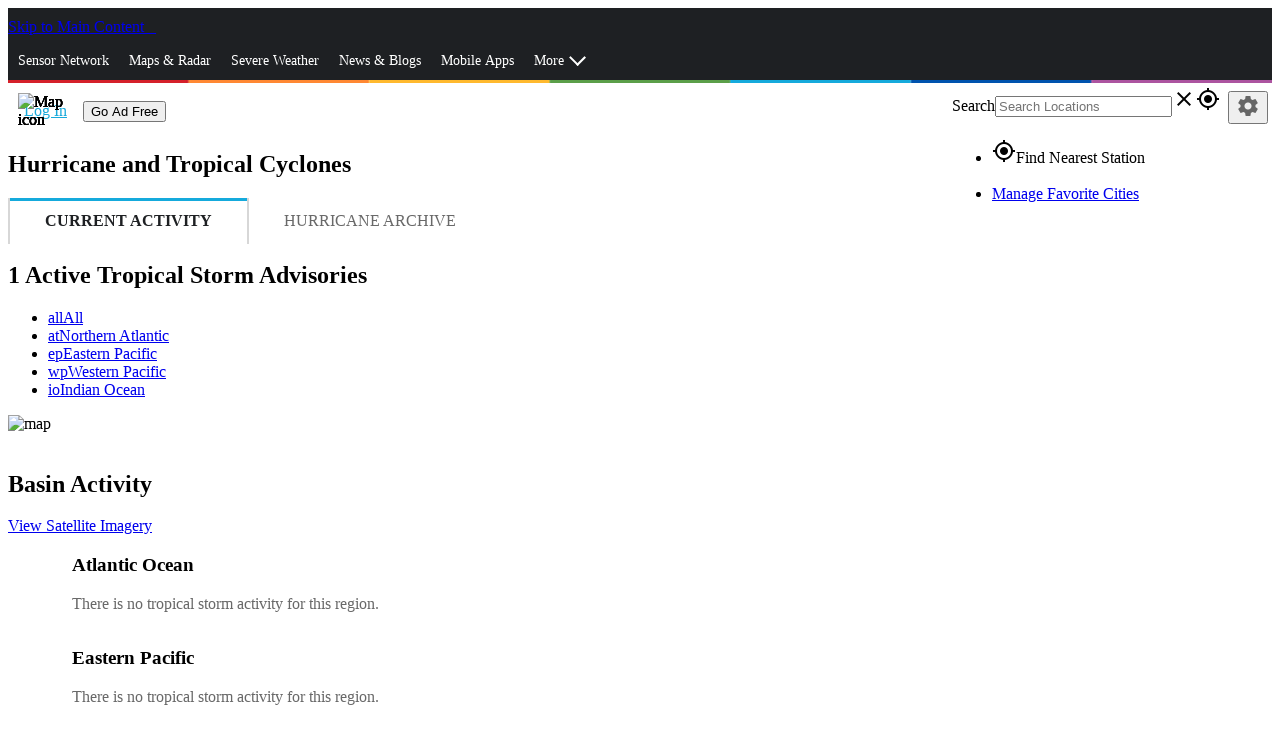

--- FILE ---
content_type: text/html; charset=utf-8
request_url: https://www.wunderground.com/hurricane
body_size: 123671
content:
<!DOCTYPE html><html lang="en" itemscope itemtype="http://schema.org/Organization" prefix="og: http://ogp.me/ns#" data-beasties-container><head itemscope itemtype="http://schema.org/WebSite"><link rel="preconnect" href="https://fonts.gstatic.com" crossorigin>
  <meta charset="utf-8">
  <title>Hurricane &amp; Tropical Cyclones | Weather Underground</title>
  <base href="/">
  <meta name="viewport" content="width=device-width, initial-scale=1">
  <meta http-equiv="X-UA-Compatible" content="IE=edge,chrome=1">
  <link rel="dns-prefetch" href="//widgets.outbrain.com">
  <link rel="dns-prefetch" href="//odb.outbrain.com">
  <link rel="dns-prefetch" href="//c.amazon-adsystem.com">
  <link rel="dns-prefetch" href="//s.amazon-adsystem.com">
  <link rel="dns-prefetch" href="//aax.amazon-adsystem.com">
  <link rel="dns-prefetch" href="//partner.googleadservices.com">
  <link rel="dns-prefetch" href="//tpc.googlesyndication.com">
  <link rel="dns-prefetch" href="//pagead2.googlesyndication.com">
  <link rel="dns-prefetch" href="//h.nexac.com">
  <link rel="dns-prefetch" href="//js-sec.indexww.com">
  <link rel="dns-prefetch" href="//secure.adnxs.com">
  <link rel="dns-prefetch" href="//ad.crwdcntrl.net">
  <link rel="dns-prefetch" href="//bcp.crwdcntrl.net">
  <link rel="dns-prefetch" href="//tags.crwdcntrl.net">
  <link rel="dns-prefetch" href="//d3alqb8vzo7fun.cloudfront.net">
  <link rel="dns-prefetch" href="//flapi1.rubiconproject.com">
  <link rel="dns-prefetch" href="//micro.rubiconproject.com/prebid/dynamic/10738.js">
  <link rel="dns-prefetch" href="//weatherus-d.openx.net">
  <link rel="dns-prefetch" href="//as-sec.casalemedia.com">
  <link rel="dns-prefetch" href="//s-jsonp.moatads.com">
  <link rel="dns-prefetch" href="//triggers.wfxtriggers.com">
  <link rel="dns-prefetch" href="//sofia.trustx.org">
  <link rel="preconnect" href="//dsx.weather.com" crossorigin>
  <link rel="preconnect" href="//s.w-x.co" crossorigin>
  <link rel="preconnect" href="//fonts.googleapis.com" crossorigin>
  <link rel="preconnect" href="//fonts.gstatic.com" crossorigin>
  <link rel="preconnect" href="//www.googletagservices.com" crossorigin>
  <link rel="preconnect" href="//a.tiles.mapbox.com" crossorigin>
  <link rel="preconnect" href="//b.tiles.mapbox.com" crossorigin>
  <link rel="preconnect" href="//c.tiles.mapbox.com" crossorigin>
  <link rel="preconnect" href="//d.tiles.mapbox.com" crossorigin>
  <link rel="preconnect" href="//api0.weather.com" crossorigin>
  <link rel="preconnect" href="//api1.weather.com" crossorigin>
  <link rel="preconnect" href="//api2.weather.com" crossorigin>
  <link rel="preconnect" href="//api3.weather.com" crossorigin>
  <link rel="preconnect" href="//api.weather.com" crossorigin>
  <link rel="preconnect" href="//images.taboola.com" crossorigin>
  <link rel="preconnect" href="//cdn.taboola.com" crossorigin>
  <link rel="preconnect" href="//trc.taboola.com" crossorigin>
  <link rel="preconnect" href="//tpc.googlesyndication.com" crossorigin>
  <link rel="preconnect" href="//securepubads.g.doubleclick.net" crossorigin>
  <link rel="preconnect" href="//sb.scorecardresearch.com" crossorigin>
  <link rel="preconnect" href="//px.moatads.com" crossorigin>
  <link rel="preconnect" href="//z.moatads.com" crossorigin>
  <link rel="preconnect" href="//mb.moatads.com" crossorigin>
  <link rel="preload" as="style" href="//fonts.googleapis.com/icon?family=Material+Icons">
  <link rel="preload" as="script" href="https://z.moatads.com/weatherprebidheader264491819464/moatheader.js">
  <style>@font-face{font-family:'Material Icons';font-style:normal;font-weight:400;src:url(https://fonts.gstatic.com/s/materialicons/v145/flUhRq6tzZclQEJ-Vdg-IuiaDsNc.woff2) format('woff2');}.material-icons{font-family:'Material Icons';font-weight:normal;font-style:normal;font-size:24px;line-height:1;letter-spacing:normal;text-transform:none;display:inline-block;white-space:nowrap;word-wrap:normal;direction:ltr;-webkit-font-feature-settings:'liga';-webkit-font-smoothing:antialiased;}</style>
  <meta name="theme-color" content="#1976d2">
  <style>@font-face{font-family:'Roboto';font-style:normal;font-weight:300;font-stretch:100%;font-display:swap;src:url(https://fonts.gstatic.com/s/roboto/v50/KFO7CnqEu92Fr1ME7kSn66aGLdTylUAMa3GUBGEe.woff2) format('woff2');unicode-range:U+0460-052F, U+1C80-1C8A, U+20B4, U+2DE0-2DFF, U+A640-A69F, U+FE2E-FE2F;}@font-face{font-family:'Roboto';font-style:normal;font-weight:300;font-stretch:100%;font-display:swap;src:url(https://fonts.gstatic.com/s/roboto/v50/KFO7CnqEu92Fr1ME7kSn66aGLdTylUAMa3iUBGEe.woff2) format('woff2');unicode-range:U+0301, U+0400-045F, U+0490-0491, U+04B0-04B1, U+2116;}@font-face{font-family:'Roboto';font-style:normal;font-weight:300;font-stretch:100%;font-display:swap;src:url(https://fonts.gstatic.com/s/roboto/v50/KFO7CnqEu92Fr1ME7kSn66aGLdTylUAMa3CUBGEe.woff2) format('woff2');unicode-range:U+1F00-1FFF;}@font-face{font-family:'Roboto';font-style:normal;font-weight:300;font-stretch:100%;font-display:swap;src:url(https://fonts.gstatic.com/s/roboto/v50/KFO7CnqEu92Fr1ME7kSn66aGLdTylUAMa3-UBGEe.woff2) format('woff2');unicode-range:U+0370-0377, U+037A-037F, U+0384-038A, U+038C, U+038E-03A1, U+03A3-03FF;}@font-face{font-family:'Roboto';font-style:normal;font-weight:300;font-stretch:100%;font-display:swap;src:url(https://fonts.gstatic.com/s/roboto/v50/KFO7CnqEu92Fr1ME7kSn66aGLdTylUAMawCUBGEe.woff2) format('woff2');unicode-range:U+0302-0303, U+0305, U+0307-0308, U+0310, U+0312, U+0315, U+031A, U+0326-0327, U+032C, U+032F-0330, U+0332-0333, U+0338, U+033A, U+0346, U+034D, U+0391-03A1, U+03A3-03A9, U+03B1-03C9, U+03D1, U+03D5-03D6, U+03F0-03F1, U+03F4-03F5, U+2016-2017, U+2034-2038, U+203C, U+2040, U+2043, U+2047, U+2050, U+2057, U+205F, U+2070-2071, U+2074-208E, U+2090-209C, U+20D0-20DC, U+20E1, U+20E5-20EF, U+2100-2112, U+2114-2115, U+2117-2121, U+2123-214F, U+2190, U+2192, U+2194-21AE, U+21B0-21E5, U+21F1-21F2, U+21F4-2211, U+2213-2214, U+2216-22FF, U+2308-230B, U+2310, U+2319, U+231C-2321, U+2336-237A, U+237C, U+2395, U+239B-23B7, U+23D0, U+23DC-23E1, U+2474-2475, U+25AF, U+25B3, U+25B7, U+25BD, U+25C1, U+25CA, U+25CC, U+25FB, U+266D-266F, U+27C0-27FF, U+2900-2AFF, U+2B0E-2B11, U+2B30-2B4C, U+2BFE, U+3030, U+FF5B, U+FF5D, U+1D400-1D7FF, U+1EE00-1EEFF;}@font-face{font-family:'Roboto';font-style:normal;font-weight:300;font-stretch:100%;font-display:swap;src:url(https://fonts.gstatic.com/s/roboto/v50/KFO7CnqEu92Fr1ME7kSn66aGLdTylUAMaxKUBGEe.woff2) format('woff2');unicode-range:U+0001-000C, U+000E-001F, U+007F-009F, U+20DD-20E0, U+20E2-20E4, U+2150-218F, U+2190, U+2192, U+2194-2199, U+21AF, U+21E6-21F0, U+21F3, U+2218-2219, U+2299, U+22C4-22C6, U+2300-243F, U+2440-244A, U+2460-24FF, U+25A0-27BF, U+2800-28FF, U+2921-2922, U+2981, U+29BF, U+29EB, U+2B00-2BFF, U+4DC0-4DFF, U+FFF9-FFFB, U+10140-1018E, U+10190-1019C, U+101A0, U+101D0-101FD, U+102E0-102FB, U+10E60-10E7E, U+1D2C0-1D2D3, U+1D2E0-1D37F, U+1F000-1F0FF, U+1F100-1F1AD, U+1F1E6-1F1FF, U+1F30D-1F30F, U+1F315, U+1F31C, U+1F31E, U+1F320-1F32C, U+1F336, U+1F378, U+1F37D, U+1F382, U+1F393-1F39F, U+1F3A7-1F3A8, U+1F3AC-1F3AF, U+1F3C2, U+1F3C4-1F3C6, U+1F3CA-1F3CE, U+1F3D4-1F3E0, U+1F3ED, U+1F3F1-1F3F3, U+1F3F5-1F3F7, U+1F408, U+1F415, U+1F41F, U+1F426, U+1F43F, U+1F441-1F442, U+1F444, U+1F446-1F449, U+1F44C-1F44E, U+1F453, U+1F46A, U+1F47D, U+1F4A3, U+1F4B0, U+1F4B3, U+1F4B9, U+1F4BB, U+1F4BF, U+1F4C8-1F4CB, U+1F4D6, U+1F4DA, U+1F4DF, U+1F4E3-1F4E6, U+1F4EA-1F4ED, U+1F4F7, U+1F4F9-1F4FB, U+1F4FD-1F4FE, U+1F503, U+1F507-1F50B, U+1F50D, U+1F512-1F513, U+1F53E-1F54A, U+1F54F-1F5FA, U+1F610, U+1F650-1F67F, U+1F687, U+1F68D, U+1F691, U+1F694, U+1F698, U+1F6AD, U+1F6B2, U+1F6B9-1F6BA, U+1F6BC, U+1F6C6-1F6CF, U+1F6D3-1F6D7, U+1F6E0-1F6EA, U+1F6F0-1F6F3, U+1F6F7-1F6FC, U+1F700-1F7FF, U+1F800-1F80B, U+1F810-1F847, U+1F850-1F859, U+1F860-1F887, U+1F890-1F8AD, U+1F8B0-1F8BB, U+1F8C0-1F8C1, U+1F900-1F90B, U+1F93B, U+1F946, U+1F984, U+1F996, U+1F9E9, U+1FA00-1FA6F, U+1FA70-1FA7C, U+1FA80-1FA89, U+1FA8F-1FAC6, U+1FACE-1FADC, U+1FADF-1FAE9, U+1FAF0-1FAF8, U+1FB00-1FBFF;}@font-face{font-family:'Roboto';font-style:normal;font-weight:300;font-stretch:100%;font-display:swap;src:url(https://fonts.gstatic.com/s/roboto/v50/KFO7CnqEu92Fr1ME7kSn66aGLdTylUAMa3OUBGEe.woff2) format('woff2');unicode-range:U+0102-0103, U+0110-0111, U+0128-0129, U+0168-0169, U+01A0-01A1, U+01AF-01B0, U+0300-0301, U+0303-0304, U+0308-0309, U+0323, U+0329, U+1EA0-1EF9, U+20AB;}@font-face{font-family:'Roboto';font-style:normal;font-weight:300;font-stretch:100%;font-display:swap;src:url(https://fonts.gstatic.com/s/roboto/v50/KFO7CnqEu92Fr1ME7kSn66aGLdTylUAMa3KUBGEe.woff2) format('woff2');unicode-range:U+0100-02BA, U+02BD-02C5, U+02C7-02CC, U+02CE-02D7, U+02DD-02FF, U+0304, U+0308, U+0329, U+1D00-1DBF, U+1E00-1E9F, U+1EF2-1EFF, U+2020, U+20A0-20AB, U+20AD-20C0, U+2113, U+2C60-2C7F, U+A720-A7FF;}@font-face{font-family:'Roboto';font-style:normal;font-weight:300;font-stretch:100%;font-display:swap;src:url(https://fonts.gstatic.com/s/roboto/v50/KFO7CnqEu92Fr1ME7kSn66aGLdTylUAMa3yUBA.woff2) format('woff2');unicode-range:U+0000-00FF, U+0131, U+0152-0153, U+02BB-02BC, U+02C6, U+02DA, U+02DC, U+0304, U+0308, U+0329, U+2000-206F, U+20AC, U+2122, U+2191, U+2193, U+2212, U+2215, U+FEFF, U+FFFD;}@font-face{font-family:'Roboto';font-style:normal;font-weight:400;font-stretch:100%;font-display:swap;src:url(https://fonts.gstatic.com/s/roboto/v50/KFO7CnqEu92Fr1ME7kSn66aGLdTylUAMa3GUBGEe.woff2) format('woff2');unicode-range:U+0460-052F, U+1C80-1C8A, U+20B4, U+2DE0-2DFF, U+A640-A69F, U+FE2E-FE2F;}@font-face{font-family:'Roboto';font-style:normal;font-weight:400;font-stretch:100%;font-display:swap;src:url(https://fonts.gstatic.com/s/roboto/v50/KFO7CnqEu92Fr1ME7kSn66aGLdTylUAMa3iUBGEe.woff2) format('woff2');unicode-range:U+0301, U+0400-045F, U+0490-0491, U+04B0-04B1, U+2116;}@font-face{font-family:'Roboto';font-style:normal;font-weight:400;font-stretch:100%;font-display:swap;src:url(https://fonts.gstatic.com/s/roboto/v50/KFO7CnqEu92Fr1ME7kSn66aGLdTylUAMa3CUBGEe.woff2) format('woff2');unicode-range:U+1F00-1FFF;}@font-face{font-family:'Roboto';font-style:normal;font-weight:400;font-stretch:100%;font-display:swap;src:url(https://fonts.gstatic.com/s/roboto/v50/KFO7CnqEu92Fr1ME7kSn66aGLdTylUAMa3-UBGEe.woff2) format('woff2');unicode-range:U+0370-0377, U+037A-037F, U+0384-038A, U+038C, U+038E-03A1, U+03A3-03FF;}@font-face{font-family:'Roboto';font-style:normal;font-weight:400;font-stretch:100%;font-display:swap;src:url(https://fonts.gstatic.com/s/roboto/v50/KFO7CnqEu92Fr1ME7kSn66aGLdTylUAMawCUBGEe.woff2) format('woff2');unicode-range:U+0302-0303, U+0305, U+0307-0308, U+0310, U+0312, U+0315, U+031A, U+0326-0327, U+032C, U+032F-0330, U+0332-0333, U+0338, U+033A, U+0346, U+034D, U+0391-03A1, U+03A3-03A9, U+03B1-03C9, U+03D1, U+03D5-03D6, U+03F0-03F1, U+03F4-03F5, U+2016-2017, U+2034-2038, U+203C, U+2040, U+2043, U+2047, U+2050, U+2057, U+205F, U+2070-2071, U+2074-208E, U+2090-209C, U+20D0-20DC, U+20E1, U+20E5-20EF, U+2100-2112, U+2114-2115, U+2117-2121, U+2123-214F, U+2190, U+2192, U+2194-21AE, U+21B0-21E5, U+21F1-21F2, U+21F4-2211, U+2213-2214, U+2216-22FF, U+2308-230B, U+2310, U+2319, U+231C-2321, U+2336-237A, U+237C, U+2395, U+239B-23B7, U+23D0, U+23DC-23E1, U+2474-2475, U+25AF, U+25B3, U+25B7, U+25BD, U+25C1, U+25CA, U+25CC, U+25FB, U+266D-266F, U+27C0-27FF, U+2900-2AFF, U+2B0E-2B11, U+2B30-2B4C, U+2BFE, U+3030, U+FF5B, U+FF5D, U+1D400-1D7FF, U+1EE00-1EEFF;}@font-face{font-family:'Roboto';font-style:normal;font-weight:400;font-stretch:100%;font-display:swap;src:url(https://fonts.gstatic.com/s/roboto/v50/KFO7CnqEu92Fr1ME7kSn66aGLdTylUAMaxKUBGEe.woff2) format('woff2');unicode-range:U+0001-000C, U+000E-001F, U+007F-009F, U+20DD-20E0, U+20E2-20E4, U+2150-218F, U+2190, U+2192, U+2194-2199, U+21AF, U+21E6-21F0, U+21F3, U+2218-2219, U+2299, U+22C4-22C6, U+2300-243F, U+2440-244A, U+2460-24FF, U+25A0-27BF, U+2800-28FF, U+2921-2922, U+2981, U+29BF, U+29EB, U+2B00-2BFF, U+4DC0-4DFF, U+FFF9-FFFB, U+10140-1018E, U+10190-1019C, U+101A0, U+101D0-101FD, U+102E0-102FB, U+10E60-10E7E, U+1D2C0-1D2D3, U+1D2E0-1D37F, U+1F000-1F0FF, U+1F100-1F1AD, U+1F1E6-1F1FF, U+1F30D-1F30F, U+1F315, U+1F31C, U+1F31E, U+1F320-1F32C, U+1F336, U+1F378, U+1F37D, U+1F382, U+1F393-1F39F, U+1F3A7-1F3A8, U+1F3AC-1F3AF, U+1F3C2, U+1F3C4-1F3C6, U+1F3CA-1F3CE, U+1F3D4-1F3E0, U+1F3ED, U+1F3F1-1F3F3, U+1F3F5-1F3F7, U+1F408, U+1F415, U+1F41F, U+1F426, U+1F43F, U+1F441-1F442, U+1F444, U+1F446-1F449, U+1F44C-1F44E, U+1F453, U+1F46A, U+1F47D, U+1F4A3, U+1F4B0, U+1F4B3, U+1F4B9, U+1F4BB, U+1F4BF, U+1F4C8-1F4CB, U+1F4D6, U+1F4DA, U+1F4DF, U+1F4E3-1F4E6, U+1F4EA-1F4ED, U+1F4F7, U+1F4F9-1F4FB, U+1F4FD-1F4FE, U+1F503, U+1F507-1F50B, U+1F50D, U+1F512-1F513, U+1F53E-1F54A, U+1F54F-1F5FA, U+1F610, U+1F650-1F67F, U+1F687, U+1F68D, U+1F691, U+1F694, U+1F698, U+1F6AD, U+1F6B2, U+1F6B9-1F6BA, U+1F6BC, U+1F6C6-1F6CF, U+1F6D3-1F6D7, U+1F6E0-1F6EA, U+1F6F0-1F6F3, U+1F6F7-1F6FC, U+1F700-1F7FF, U+1F800-1F80B, U+1F810-1F847, U+1F850-1F859, U+1F860-1F887, U+1F890-1F8AD, U+1F8B0-1F8BB, U+1F8C0-1F8C1, U+1F900-1F90B, U+1F93B, U+1F946, U+1F984, U+1F996, U+1F9E9, U+1FA00-1FA6F, U+1FA70-1FA7C, U+1FA80-1FA89, U+1FA8F-1FAC6, U+1FACE-1FADC, U+1FADF-1FAE9, U+1FAF0-1FAF8, U+1FB00-1FBFF;}@font-face{font-family:'Roboto';font-style:normal;font-weight:400;font-stretch:100%;font-display:swap;src:url(https://fonts.gstatic.com/s/roboto/v50/KFO7CnqEu92Fr1ME7kSn66aGLdTylUAMa3OUBGEe.woff2) format('woff2');unicode-range:U+0102-0103, U+0110-0111, U+0128-0129, U+0168-0169, U+01A0-01A1, U+01AF-01B0, U+0300-0301, U+0303-0304, U+0308-0309, U+0323, U+0329, U+1EA0-1EF9, U+20AB;}@font-face{font-family:'Roboto';font-style:normal;font-weight:400;font-stretch:100%;font-display:swap;src:url(https://fonts.gstatic.com/s/roboto/v50/KFO7CnqEu92Fr1ME7kSn66aGLdTylUAMa3KUBGEe.woff2) format('woff2');unicode-range:U+0100-02BA, U+02BD-02C5, U+02C7-02CC, U+02CE-02D7, U+02DD-02FF, U+0304, U+0308, U+0329, U+1D00-1DBF, U+1E00-1E9F, U+1EF2-1EFF, U+2020, U+20A0-20AB, U+20AD-20C0, U+2113, U+2C60-2C7F, U+A720-A7FF;}@font-face{font-family:'Roboto';font-style:normal;font-weight:400;font-stretch:100%;font-display:swap;src:url(https://fonts.gstatic.com/s/roboto/v50/KFO7CnqEu92Fr1ME7kSn66aGLdTylUAMa3yUBA.woff2) format('woff2');unicode-range:U+0000-00FF, U+0131, U+0152-0153, U+02BB-02BC, U+02C6, U+02DA, U+02DC, U+0304, U+0308, U+0329, U+2000-206F, U+20AC, U+2122, U+2191, U+2193, U+2212, U+2215, U+FEFF, U+FFFD;}@font-face{font-family:'Roboto';font-style:normal;font-weight:500;font-stretch:100%;font-display:swap;src:url(https://fonts.gstatic.com/s/roboto/v50/KFO7CnqEu92Fr1ME7kSn66aGLdTylUAMa3GUBGEe.woff2) format('woff2');unicode-range:U+0460-052F, U+1C80-1C8A, U+20B4, U+2DE0-2DFF, U+A640-A69F, U+FE2E-FE2F;}@font-face{font-family:'Roboto';font-style:normal;font-weight:500;font-stretch:100%;font-display:swap;src:url(https://fonts.gstatic.com/s/roboto/v50/KFO7CnqEu92Fr1ME7kSn66aGLdTylUAMa3iUBGEe.woff2) format('woff2');unicode-range:U+0301, U+0400-045F, U+0490-0491, U+04B0-04B1, U+2116;}@font-face{font-family:'Roboto';font-style:normal;font-weight:500;font-stretch:100%;font-display:swap;src:url(https://fonts.gstatic.com/s/roboto/v50/KFO7CnqEu92Fr1ME7kSn66aGLdTylUAMa3CUBGEe.woff2) format('woff2');unicode-range:U+1F00-1FFF;}@font-face{font-family:'Roboto';font-style:normal;font-weight:500;font-stretch:100%;font-display:swap;src:url(https://fonts.gstatic.com/s/roboto/v50/KFO7CnqEu92Fr1ME7kSn66aGLdTylUAMa3-UBGEe.woff2) format('woff2');unicode-range:U+0370-0377, U+037A-037F, U+0384-038A, U+038C, U+038E-03A1, U+03A3-03FF;}@font-face{font-family:'Roboto';font-style:normal;font-weight:500;font-stretch:100%;font-display:swap;src:url(https://fonts.gstatic.com/s/roboto/v50/KFO7CnqEu92Fr1ME7kSn66aGLdTylUAMawCUBGEe.woff2) format('woff2');unicode-range:U+0302-0303, U+0305, U+0307-0308, U+0310, U+0312, U+0315, U+031A, U+0326-0327, U+032C, U+032F-0330, U+0332-0333, U+0338, U+033A, U+0346, U+034D, U+0391-03A1, U+03A3-03A9, U+03B1-03C9, U+03D1, U+03D5-03D6, U+03F0-03F1, U+03F4-03F5, U+2016-2017, U+2034-2038, U+203C, U+2040, U+2043, U+2047, U+2050, U+2057, U+205F, U+2070-2071, U+2074-208E, U+2090-209C, U+20D0-20DC, U+20E1, U+20E5-20EF, U+2100-2112, U+2114-2115, U+2117-2121, U+2123-214F, U+2190, U+2192, U+2194-21AE, U+21B0-21E5, U+21F1-21F2, U+21F4-2211, U+2213-2214, U+2216-22FF, U+2308-230B, U+2310, U+2319, U+231C-2321, U+2336-237A, U+237C, U+2395, U+239B-23B7, U+23D0, U+23DC-23E1, U+2474-2475, U+25AF, U+25B3, U+25B7, U+25BD, U+25C1, U+25CA, U+25CC, U+25FB, U+266D-266F, U+27C0-27FF, U+2900-2AFF, U+2B0E-2B11, U+2B30-2B4C, U+2BFE, U+3030, U+FF5B, U+FF5D, U+1D400-1D7FF, U+1EE00-1EEFF;}@font-face{font-family:'Roboto';font-style:normal;font-weight:500;font-stretch:100%;font-display:swap;src:url(https://fonts.gstatic.com/s/roboto/v50/KFO7CnqEu92Fr1ME7kSn66aGLdTylUAMaxKUBGEe.woff2) format('woff2');unicode-range:U+0001-000C, U+000E-001F, U+007F-009F, U+20DD-20E0, U+20E2-20E4, U+2150-218F, U+2190, U+2192, U+2194-2199, U+21AF, U+21E6-21F0, U+21F3, U+2218-2219, U+2299, U+22C4-22C6, U+2300-243F, U+2440-244A, U+2460-24FF, U+25A0-27BF, U+2800-28FF, U+2921-2922, U+2981, U+29BF, U+29EB, U+2B00-2BFF, U+4DC0-4DFF, U+FFF9-FFFB, U+10140-1018E, U+10190-1019C, U+101A0, U+101D0-101FD, U+102E0-102FB, U+10E60-10E7E, U+1D2C0-1D2D3, U+1D2E0-1D37F, U+1F000-1F0FF, U+1F100-1F1AD, U+1F1E6-1F1FF, U+1F30D-1F30F, U+1F315, U+1F31C, U+1F31E, U+1F320-1F32C, U+1F336, U+1F378, U+1F37D, U+1F382, U+1F393-1F39F, U+1F3A7-1F3A8, U+1F3AC-1F3AF, U+1F3C2, U+1F3C4-1F3C6, U+1F3CA-1F3CE, U+1F3D4-1F3E0, U+1F3ED, U+1F3F1-1F3F3, U+1F3F5-1F3F7, U+1F408, U+1F415, U+1F41F, U+1F426, U+1F43F, U+1F441-1F442, U+1F444, U+1F446-1F449, U+1F44C-1F44E, U+1F453, U+1F46A, U+1F47D, U+1F4A3, U+1F4B0, U+1F4B3, U+1F4B9, U+1F4BB, U+1F4BF, U+1F4C8-1F4CB, U+1F4D6, U+1F4DA, U+1F4DF, U+1F4E3-1F4E6, U+1F4EA-1F4ED, U+1F4F7, U+1F4F9-1F4FB, U+1F4FD-1F4FE, U+1F503, U+1F507-1F50B, U+1F50D, U+1F512-1F513, U+1F53E-1F54A, U+1F54F-1F5FA, U+1F610, U+1F650-1F67F, U+1F687, U+1F68D, U+1F691, U+1F694, U+1F698, U+1F6AD, U+1F6B2, U+1F6B9-1F6BA, U+1F6BC, U+1F6C6-1F6CF, U+1F6D3-1F6D7, U+1F6E0-1F6EA, U+1F6F0-1F6F3, U+1F6F7-1F6FC, U+1F700-1F7FF, U+1F800-1F80B, U+1F810-1F847, U+1F850-1F859, U+1F860-1F887, U+1F890-1F8AD, U+1F8B0-1F8BB, U+1F8C0-1F8C1, U+1F900-1F90B, U+1F93B, U+1F946, U+1F984, U+1F996, U+1F9E9, U+1FA00-1FA6F, U+1FA70-1FA7C, U+1FA80-1FA89, U+1FA8F-1FAC6, U+1FACE-1FADC, U+1FADF-1FAE9, U+1FAF0-1FAF8, U+1FB00-1FBFF;}@font-face{font-family:'Roboto';font-style:normal;font-weight:500;font-stretch:100%;font-display:swap;src:url(https://fonts.gstatic.com/s/roboto/v50/KFO7CnqEu92Fr1ME7kSn66aGLdTylUAMa3OUBGEe.woff2) format('woff2');unicode-range:U+0102-0103, U+0110-0111, U+0128-0129, U+0168-0169, U+01A0-01A1, U+01AF-01B0, U+0300-0301, U+0303-0304, U+0308-0309, U+0323, U+0329, U+1EA0-1EF9, U+20AB;}@font-face{font-family:'Roboto';font-style:normal;font-weight:500;font-stretch:100%;font-display:swap;src:url(https://fonts.gstatic.com/s/roboto/v50/KFO7CnqEu92Fr1ME7kSn66aGLdTylUAMa3KUBGEe.woff2) format('woff2');unicode-range:U+0100-02BA, U+02BD-02C5, U+02C7-02CC, U+02CE-02D7, U+02DD-02FF, U+0304, U+0308, U+0329, U+1D00-1DBF, U+1E00-1E9F, U+1EF2-1EFF, U+2020, U+20A0-20AB, U+20AD-20C0, U+2113, U+2C60-2C7F, U+A720-A7FF;}@font-face{font-family:'Roboto';font-style:normal;font-weight:500;font-stretch:100%;font-display:swap;src:url(https://fonts.gstatic.com/s/roboto/v50/KFO7CnqEu92Fr1ME7kSn66aGLdTylUAMa3yUBA.woff2) format('woff2');unicode-range:U+0000-00FF, U+0131, U+0152-0153, U+02BB-02BC, U+02C6, U+02DA, U+02DC, U+0304, U+0308, U+0329, U+2000-206F, U+20AC, U+2122, U+2191, U+2193, U+2212, U+2215, U+FEFF, U+FFFD;}</style>
<link rel="stylesheet" href="/bundle-next/styles-YGHHLK3N.css"><style ng-app-id="app-root">.module__header[_ngcontent-app-root-c3992191374]{font-size:1.5em;background-color:#e7e7e7;color:#4c4c4c;padding:5px}</style><script _ngcontent-app-root-c3992191374 src="assets/js/new-relic/new-relic.prod.ext.js"></script><style ng-app-id="app-root">.truste_box_overlay{height:90vh!important}  .truste_box_overlay_inner{height:100%!important}  .truste_box_overlay_inner iframe{height:100%!important;overflow:scroll!important}</style><style ng-app-id="app-root">.region-content-sidebar-1[_ngcontent-app-root-c3993180250]{padding-left:.625rem;padding-right:.625rem}.articles-list[_ngcontent-app-root-c3993180250]   a[_ngcontent-app-root-c3993180250]{font-size:12px;text-decoration:none}.articles-list[_ngcontent-app-root-c3993180250]   a[_ngcontent-app-root-c3993180250]:hover{color:#f83}</style><style ng-app-id="app-root">@media screen and (min-width: 64em){.has-sidebar[_ngcontent-app-root-c1649926987]{position:relative;padding-right:320px}.is-sidebar[_ngcontent-app-root-c1649926987]{position:absolute;top:0;left:0;right:0;width:100%;margin:auto}[_nghost-app-root-c1649926987]     .region-content-sidebar-1, [_nghost-app-root-c1649926987]     .region-content-details-sidebar{position:absolute;right:0;width:310px}.detail-mods[_ngcontent-app-root-c1649926987]   .no-sidebar[_ngcontent-app-root-c1649926987]{position:relative}.detail-mods[_ngcontent-app-root-c1649926987]   .no-sidebar[_ngcontent-app-root-c1649926987]   .city-details-3[_ngcontent-app-root-c1649926987]   .large-4[_ngcontent-app-root-c1649926987]{position:absolute;top:0;right:0}}@media screen and (min-width: 40em) and (max-width: 63.9375em){[_nghost-app-root-c1649926987]     .region-content-sidebar-1{margin-top:10px}[_nghost-app-root-c1649926987]     .region-content-details-sidebar{position:absolute;right:10px;left:50%}}[_nghost-app-root-c1649926987]     .wu-paid .mid-leader{display:none}.section[_ngcontent-app-root-c1649926987]{position:relative}</style><style ng-app-id="app-root">@media only screen{  .map-browser{overflow:auto}  .map-browser .map{display:none}  .map-browser .map.active{display:block}  .map-browser .map .map-caption{margin-bottom:.5rem}  .map-browser .map-container{overflow:hidden}  .map-browser .map-content{width:100%}  .map-browser .map-thumbs{padding-top:10px}  .map-browser .map-thumb{width:90px;display:inline-block;text-align:center;vertical-align:top}  .map-browser .map-thumb.active .thumb-container{border:5px solid #19AADB}  .map-browser .map-thumb .thumb-container{box-sizing:content-box;border:5px solid transparent;height:60px;width:80px}  .map-browser .map-thumb .thumb-container:hover{border:5px solid #FFB580}  .map-browser .map-thumb IMG{height:100%;width:100%;cursor:pointer}}</style><style ng-app-id="app-root">.tropical-resources .mat-expansion-panel-body{padding:0 0 15px}  .tropical-resources .mat-expansion-panel-content{max-height:600px;overflow:auto}  .tropical-resources .tracking-charts{padding:0 15px}  .tropical-resources ul{padding:0;margin:0;list-style-type:none;display:block}  .tropical-resources ul li{padding:.65rem 1rem;border-bottom:1px solid #BDBDBD}  .tropical-resources ul .list-title{font-size:.75rem;font-weight:700;color:#15aadc}  .tropical-resources ul .list-title p{margin:0}</style><style ng-app-id="app-root">[_nghost-app-root-c3406140165]{position:relative;display:block}.topbar[_ngcontent-app-root-c3406140165]{width:100%;height:65px;padding-top:10px;background-color:#1e2023;background-image:url([data-uri]);background-repeat:no-repeat;background-position:center bottom;background-size:100% 3px;position:relative}.topbar[_ngcontent-app-root-c3406140165]   lib-search[_ngcontent-app-root-c3406140165]{display:block}@media screen and (min-width: 40em){.topbar[_ngcontent-app-root-c3406140165]   lib-search[_ngcontent-app-root-c3406140165]{display:none}}.sidenav[_ngcontent-app-root-c3406140165]   .favoritesBar[_ngcontent-app-root-c3406140165]{width:100%;max-width:80rem;margin-left:auto;margin-right:auto;display:flex;align-content:space-between;border:none}.sidenav.dark[_ngcontent-app-root-c3406140165]   .favoritesBar[_ngcontent-app-root-c3406140165]{border:1px solid #4C4C4C;border-top:none}.search-container[_ngcontent-app-root-c3406140165]{position:relative;width:300px} {@import url(https://fonts.googleapis.com/icon?family=Material+Icons);}  .wu-settings{margin-top:4px;color:#666}  .favs-container{display:block}  .sidenav.dark .mat-drawer-content{background:#1e2023}  .sidenav.dark .mat-drawer-content .wu-settings{color:#d7d7d7}  .dark-wrapper{overflow-x:hidden;background:#1e2023}  .spacer{flex:1 1 auto}  lib-menu{display:block}  .favoritesBar .actions{display:flex;line-height:36px;min-width:150px;display:none}@media screen and (min-width: 40em){  .favoritesBar .actions{display:flex}}  .favoritesBar .actions lib-search,   .favoritesBar .actions lib-settings{margin:0 4px;padding-top:4px;vertical-align:center}  .favoritesBar .actions .wu-form-contain,   .favoritesBar .actions .wu-search-contain,   .favoritesBar .actions .wu-form{position:relative!important;float:none!important;left:0!important;height:36px}  .favoritesBar .actions .wu-search{margin-top:0!important}  .favoritesBar .actions .geolocate-wrap{top:0!important}  .favoritesBar .actions .wu-form{position:relative!important;float:none!important}</style><link rel="canonical" href="https://www.wunderground.com/hurricane"><style ng-app-id="app-root">.privacy[_ngcontent-app-root-c565573485]{max-width:min(80vw,600px);justify-content:center;align-items:center;display:flex;margin:auto;flex-flow:row wrap;container:privacyLinkList/inline-size}.privacy[_ngcontent-app-root-c565573485]   li[_ngcontent-app-root-c565573485]{box-sizing:border-box;display:flex;flex-flow:row wrap;flex:1;height:35px;max-width:220px;min-width:200px;margin:5px 0;padding:0 20px;border-right:1px solid #1088B0;line-height:1.2;font-size:14px}.privacy[_ngcontent-app-root-c565573485]   li[_ngcontent-app-root-c565573485]:only-child{padding:0;margin:auto;justify-content:center}.privacy[_ngcontent-app-root-c565573485]   li[_ngcontent-app-root-c565573485]:first-child   .privacyLink[_ngcontent-app-root-c565573485]{margin-right:0}.privacy[_ngcontent-app-root-c565573485]   .last[_ngcontent-app-root-c565573485]{border:none}.privacy[_ngcontent-app-root-c565573485]   .last[_ngcontent-app-root-c565573485]   .privacyLink[_ngcontent-app-root-c565573485]{margin-left:unset!important}.ccpaList[_ngcontent-app-root-c565573485]   li[_ngcontent-app-root-c565573485]{height:70px}.privacy-links[_ngcontent-app-root-c565573485]{container:privacyLinksContainer/inline-size}.privacy-links[_ngcontent-app-root-c565573485]   p[_ngcontent-app-root-c565573485]{margin:30px 0 15px;color:#fff}.privacy-links[_ngcontent-app-root-c565573485]   ul[_ngcontent-app-root-c565573485]{padding-top:10px;padding-bottom:10px}.privacyLink[_ngcontent-app-root-c565573485]{display:flex!important;flex-flow:column;font-weight:700;justify-content:center;margin:auto}@container privacyLinksContainer (width < 770px){.privacy[_ngcontent-app-root-c565573485]{flex-flow:column!important}}@container privacyLinkList (width < 600px){.privacy[_ngcontent-app-root-c565573485]   li[_ngcontent-app-root-c565573485]{border-right:0!important;height:unset!important;max-width:unset!important;min-width:unset!important}.privacyLink[_ngcontent-app-root-c565573485]{margin:5px auto!important}}.consentChoiceText[_ngcontent-app-root-c565573485]{font-weight:400;margin:0;color:#fff}.privacyLinksParagraph[_ngcontent-app-root-c565573485]{max-width:min(80vw,600px);margin:10px auto 0!important}.accessibility-icon[_ngcontent-app-root-c565573485]{padding-bottom:5px}@media (max-width: 640px){.access-logo[_ngcontent-app-root-c565573485]{background:url(//www.wunderground.com/static/i/logos/ea-logo-mobile.svg) no-repeat center center;height:40px;width:106px;display:block;margin:14px auto 0}}.japanTranslateButton[_ngcontent-app-root-c565573485]{color:#19aadb;padding:10px;margin-top:10px}</style><style ng-app-id="app-root">.sidenav-toggle.primary[_ngcontent-app-root-c2101603960]{position:absolute;top:10px;right:5px;min-width:45px;height:50px;padding:0;line-height:55px;text-align:center;z-index:10;display:flex}.sidenav-toggle.primary[_ngcontent-app-root-c2101603960]   div[_ngcontent-app-root-c2101603960]{width:20px;height:3px;background-color:#fff;margin:4px auto}@media screen and (min-width: 40em){.sidenav-toggle.primary[_ngcontent-app-root-c2101603960]{display:none}}mat-sidenav[_ngcontent-app-root-c2101603960]{background:#1e2023}mat-sidenav.sidenav-main-menu[_ngcontent-app-root-c2101603960]{width:80%;background:#1e2023}mat-sidenav.sidenav-main-menu[_ngcontent-app-root-c2101603960]   mat-sidenav-container[_ngcontent-app-root-c2101603960]{color:#fff;background:#1e2023}mat-sidenav.sidenav-main-menu[_ngcontent-app-root-c2101603960]   .sidenav-main-menu-links[_ngcontent-app-root-c2101603960]   .material-icons[_ngcontent-app-root-c2101603960]{font-size:18px;padding-right:10px}mat-sidenav.sidenav-main-menu[_ngcontent-app-root-c2101603960]   .sidenav-main-menu-links[_ngcontent-app-root-c2101603960]   .mat-mdc-button[_ngcontent-app-root-c2101603960]{display:block;width:100%;height:44px;line-height:44px;text-align:left;border-bottom:1px solid #1E2023;border-left-style:solid;border-left-width:6px;border-radius:0;font-size:12px;color:#fff!important}mat-sidenav.sidenav-main-menu[_ngcontent-app-root-c2101603960]   .sidenav-main-menu-links[_ngcontent-app-root-c2101603960]   .mat-mdc-button[_ngcontent-app-root-c2101603960]:hover{background:#4c4c4c}mat-sidenav.sidenav-main-menu[_ngcontent-app-root-c2101603960]   .sidenav-main-menu-links[_ngcontent-app-root-c2101603960]   .mat-mdc-button.sidenav-toggle[_ngcontent-app-root-c2101603960]:after{content:"";border-style:solid;border-width:2px 2px 0 0;position:absolute;display:inline-block;width:10px;height:10px;transform:rotate(45deg) translateY(-70%);top:21px;right:30px}mat-sidenav.sidenav-main-menu[_ngcontent-app-root-c2101603960]   .sidenav-main-menu-links[_ngcontent-app-root-c2101603960]   .mat-mdc-button.wunder-r[_ngcontent-app-root-c2101603960]{border-left-color:#d5202a}mat-sidenav.sidenav-main-menu[_ngcontent-app-root-c2101603960]   .sidenav-main-menu-links[_ngcontent-app-root-c2101603960]   .mat-mdc-button.wunder-o[_ngcontent-app-root-c2101603960]{border-left-color:#f83}mat-sidenav.sidenav-main-menu[_ngcontent-app-root-c2101603960]   .sidenav-main-menu-links[_ngcontent-app-root-c2101603960]   .mat-mdc-button.wunder-y[_ngcontent-app-root-c2101603960]{border-left-color:#ffb92f}mat-sidenav.sidenav-main-menu[_ngcontent-app-root-c2101603960]   .sidenav-main-menu-links[_ngcontent-app-root-c2101603960]   .mat-mdc-button.wunder-g[_ngcontent-app-root-c2101603960]{border-left-color:#5b9f49}mat-sidenav.sidenav-main-menu[_ngcontent-app-root-c2101603960]   .sidenav-main-menu-links[_ngcontent-app-root-c2101603960]   .mat-mdc-button.wunder-b[_ngcontent-app-root-c2101603960]{border-left-color:#15aadc}mat-sidenav.sidenav-main-menu[_ngcontent-app-root-c2101603960]   .sidenav-main-menu-links[_ngcontent-app-root-c2101603960]   .mat-mdc-button.wunder-i[_ngcontent-app-root-c2101603960]{border-left-color:#0053ae}mat-sidenav.sidenav-main-menu[_ngcontent-app-root-c2101603960]   .sidenav-main-menu-links[_ngcontent-app-root-c2101603960]   .mat-mdc-button.wunder-v[_ngcontent-app-root-c2101603960]{border-left-color:#ac54a0}mat-sidenav.sidenav-main-menu[_ngcontent-app-root-c2101603960]   .sidenav-main-menu-links[_ngcontent-app-root-c2101603960]   .mat-mdc-button.more[_ngcontent-app-root-c2101603960]{border-left-color:#0053ae}mat-sidenav.sidenav-main-menu[_ngcontent-app-root-c2101603960]     mat-sidenav{width:100%}mat-sidenav.sidenav-main-menu[_ngcontent-app-root-c2101603960]     mat-sidenav.sidenav-sub-menu{color:#fff!important;background-color:#333}mat-sidenav.sidenav-main-menu[_ngcontent-app-root-c2101603960]     mat-sidenav.sidenav-sub-menu .sidenav-heading{color:#ffb580;padding:10px 15px;text-align:center;font-weight:700}mat-sidenav.sidenav-main-menu[_ngcontent-app-root-c2101603960]     mat-sidenav.sidenav-sub-menu .mat-mdc-button:not(:disabled){color:#fff!important}mat-sidenav.sidenav-main-menu[_ngcontent-app-root-c2101603960]     mat-sidenav.sidenav-sub-menu .mat-mdc-button{width:100%;height:44px;text-align:left;border-bottom:1px solid #1E2023;font-size:12px;display:block;line-height:44px}mat-sidenav.sidenav-main-menu[_ngcontent-app-root-c2101603960]     mat-sidenav.sidenav-sub-menu .mat-mdc-button:hover{background:#4c4c4c}mat-sidenav.sidenav-main-menu[_ngcontent-app-root-c2101603960]     mat-sidenav.sidenav-sub-menu .mat-mdc-button.sidenav-toggle{padding-left:40px}mat-sidenav.sidenav-main-menu[_ngcontent-app-root-c2101603960]     mat-sidenav.sidenav-sub-menu .mat-mdc-button.sidenav-toggle:after{content:"";border-style:solid;border-width:2px 2px 0 0;position:absolute;display:inline-block;width:10px;height:10px;transform:rotate(-135deg) translateY(70%);top:20px;left:10px}</style><style ng-app-id="app-root">@charset "UTF-8";favorites[_ngcontent-app-root-c3533152428]{display:block;min-height:39px}.favorites__star[_ngcontent-app-root-c3533152428]{box-sizing:content-box}.favorites__star[_ngcontent-app-root-c3533152428] > i[_ngcontent-app-root-c3533152428]{font-size:28px;line-height:38px}.favs[_ngcontent-app-root-c3533152428]{height:53px;display:flex}.favs[_ngcontent-app-root-c3533152428]   .city-list[_ngcontent-app-root-c3533152428]{position:relative}.favs-container.with-poster[_ngcontent-app-root-c3533152428]{background-position:center center;background-size:cover;background-repeat:no-repeat;z-index:1;padding-bottom:50px}@media screen and (min-width: 40em){.favs-container.with-poster[_ngcontent-app-root-c3533152428]{padding-bottom:200px}}@media screen and (min-width: 64em){.favs-container.with-poster[_ngcontent-app-root-c3533152428]{padding-bottom:386px}}.favs-wrapper[_ngcontent-app-root-c3533152428]{max-width:60rem;position:relative}@media screen and (min-width: 64em){.favs-wrapper[_ngcontent-app-root-c3533152428]   .hp-favs[_ngcontent-app-root-c3533152428]{position:absolute;left:0;width:65%}}  .favorites{position:relative;max-width:80rem;margin:0 auto;height:39px}@media screen and (min-width: 64em){  .favorites.hp-favs{position:absolute}}  .favorites.dark-favs{background-color:#1e2023}  .favorites.dark-favs a{color:#19aadb}  .favorites.dark-favs a:hover{color:#19aadb}  .favorites.dark-favs .favorites__star{color:#d7d7d7}  .favorites.dark-favs .favorites__star:hover{color:#19aadb}  .favorites.dark-favs .favorites-bar .star-wrapper a{border-right:none}  .favorites.dark-favs .favorites-bar .star-wrapper a:hover{background-color:#69696933}  .favorites.dark-favs .favorites-bar ul li .city-name{color:#19aadb}  .favorites.dark-favs .favorites-bar ul li.has-conds a:hover .city-name{color:#19aadb}  .favorites.dark-favs .favorites-bar ul li.has-conds a .city-info{flex-direction:row-reverse}  .favorites.dark-favs .favorites-bar ul li.has-conds a .city-conds{color:#fff;display:inline-block;font-weight:700;padding:0 5px;vertical-align:top;line-height:38px}  .favorites.dark-favs .favorites-bar ul li.has-conds a .city-name{color:#19aadb;display:inline-block;vertical-align:top;line-height:38px}  .favorites.dark-favs .favorites-bar ul li.has-conds a .wu-suffix{display:none}  .favorites.dark-favs .favorites-bar ul li label+a{border-left:1px solid #4C4C4C}  .favorites.dark-favs .favorites-bar ul li a.ui-state-hover,   .favorites.dark-favs .favorites-bar ul li a.ui-state-focus,   .favorites.dark-favs .favorites-bar ul li a:hover{background-color:#333}  .favorites.dark-favs .favorites-list-toggle{background:-webkit-linear-gradient(left,transparent,#1E2023 45%);background:-moz-linear-gradient(left,transparent,#1E2023 45%);background:-o-linear-gradient(left,transparent,#1E2023 45%);background:linear-gradient(to right,transparent,#1E2023 45%);width:50px;border:0 none;cursor:pointer}  .favorites.dark-favs .favorites-list-toggle:after{transform:rotate(135deg) translateY(100%);content:"";border-style:solid;border-width:2px 2px 0 0;width:11px;height:11px;display:inline-block;position:absolute;color:#19aadb;top:17px;right:4px}  .favorites.dark-favs .favorites-list-toggle:hover,   .favorites.dark-favs .favorites-list-toggle.selected,   .favorites.dark-favs .favorites-list-toggle.selected:hover{background:-webkit-linear-gradient(left,transparent,#1E2023 45%);background:-moz-linear-gradient(left,transparent,#1E2023 45%);background:-o-linear-gradient(left,transparent,#1E2023 45%);background:linear-gradient(to right,transparent,#1E2023 45%)}  .favorites .favorites-bar{height:39px;overflow:hidden}  .favorites .favorites-bar .star-wrapper a{border-right:1px solid #D7D7D7;display:block;width:38px;height:38px;line-height:38px;color:#d7d7d7;font-size:1.5rem;text-align:center;margin-right:-1px}  .favorites .favorites-bar .star-wrapper a:hover{color:#008fbf;background:#fff}  .favorites .favorites-bar .popular-cities-label{width:50px;line-height:12px;font-size:11px;white-space:pre-wrap;padding:7px 0 0 5px;text-align:left;color:#a3a3a3;height:48px;border-left:1px solid #D7D7D7}  .favorites .favorites-bar .recents-cities-label{position:absolute;top:2px;left:3px;color:#a3a3a3;font-size:.625rem;height:12px;line-height:12px;margin:0;z-index:10}  .favorites .favorites-bar .recents-cities-label+a{border-left:1px solid #D7D7D7;padding-left:13px;z-index:1}  .favorites .favorites-bar ul{margin:0;height:38px;display:inline-block;vertical-align:top;white-space:nowrap}  .favorites .favorites-bar ul li{display:inline-block;position:relative;list-style-type:none;vertical-align:top}  .favorites .favorites-bar ul li.has-conds a{display:flex;height:38px;padding-left:40px}  .favorites .favorites-bar ul li.has-conds a .city-info{display:flex;flex-direction:column}  .favorites .favorites-bar ul li.has-conds a .city-name{height:19px;line-height:25px;display:block;font-size:.75rem}  .favorites .favorites-bar ul li.has-conds a .city-conds{height:19px;line-height:17px;display:block;font-size:.75rem;color:#4c4c4c;padding:0}  .favorites .favorites-bar ul li.has-conds a .material-icons{font-size:15px;vertical-align:middle}  .favorites .favorites-bar ul li.has-conds a .wu-suffix{padding-left:3px}  .favorites .favorites-bar ul li.defcon-1 .material-icons{color:#d5202a}  .favorites .favorites-bar ul li.defcon-2 .material-icons{color:#f83}  .favorites .favorites-bar ul li.defcon-3 .material-icons{color:#ffb92f}  .favorites .favorites-bar ul li.defcon-4 .material-icons{color:#8a8a8a}  .favorites .favorites-bar ul li.defcon-5 .material-icons{color:#8a8a8a}  .favorites .favorites-bar ul li a{cursor:pointer;text-decoration:none;display:block;height:38px;line-height:46px;font-size:.75rem;padding:0 5px}  .favorites .favorites-bar ul li a:hover{text-decoration:none;background-color:#e7e7e7}  .favorites .favorites-bar ul li a.ui-state-hover,   .favorites .favorites-bar ul li a.ui-state-focus{background-color:#e7e7e7}  .favorites .favorites-bar ul li .city-star{display:none!important}  .favorites .favorites-list-toggle{border-radius:0;-webkit-appearance:none;position:absolute;top:0;right:0;width:38px;height:38px;line-height:38px;text-align:center;color:#d7d7d7;background:#fff;border-left:1px solid #D7D7D7;border-top:none;border-right:none;border-bottom:none;cursor:pointer}  .favorites .favorites-list-toggle:after{content:"\25bc"}  .favorites .favorites-list-toggle:hover,   .favorites .favorites-list-toggle.selected,   .favorites .favorites-list-toggle:hover.selected{color:#008fbf;background:#fff}  .favorites-list{border-radius:3px;background:#fff;border:1px solid #D7D7D7;padding:0 0 10px;list-style-type:none;cursor:default;z-index:300;width:100%}@media screen and (max-width: 39.9375em){  .favorites-list.open{width:100%!important;left:0!important}}@media screen and (min-width: 40em){  .favorites-list.open{left:auto!important;right:0;width:350px;max-width:none;margin-top:7px}  .favorites-list.open:before{right:12px;left:auto}  .favorites-list.open:after{right:11px;left:auto}}  .favorites-list.open ul{min-width:0}  .favorites-list label{clear:both;font-size:.75rem;text-transform:capitalize;font-weight:400;color:#696969;background-color:#e7e7e7;margin:6px 6px 0;padding:5px;border-radius:3px;-moz-border-radius:3px;-webkit-border-radius:3px}  .favorites-list ul{margin:0}  .favorites-list ul li{margin:0 6px}  .favorites-list ul li a{border:0}  .favorites-list ul li a:hover{background-color:#f7f7f7}.favorite-star[_ngcontent-app-root-c3533152428]{cursor:pointer;color:#d7d7d7}.favorite-star[_ngcontent-app-root-c3533152428]:hover{color:#ffb92f;text-shadow:0 0 5px #5B9F49}.favorite-star.active[_ngcontent-app-root-c3533152428]{color:#ffb92f}.favorite-menu[_ngcontent-app-root-c3533152428]{cursor:pointer;color:#d7d7d7}.favorite-menu[_ngcontent-app-root-c3533152428]:hover{color:#696969}.accessibility-hidden[_ngcontent-app-root-c3533152428]{position:absolute;left:-9999px;text-indent:-9999px}</style><style ng-app-id="app-root">.mat-mdc-button-base{text-decoration:none}.mdc-button{-webkit-user-select:none;user-select:none;position:relative;display:inline-flex;align-items:center;justify-content:center;box-sizing:border-box;min-width:64px;border:none;outline:none;line-height:inherit;-webkit-appearance:none;overflow:visible;vertical-align:middle;background:rgba(0,0,0,0);padding:0 8px}.mdc-button::-moz-focus-inner{padding:0;border:0}.mdc-button:active{outline:none}.mdc-button:hover{cursor:pointer}.mdc-button:disabled{cursor:default;pointer-events:none}.mdc-button[hidden]{display:none}.mdc-button .mdc-button__label{position:relative}.mat-mdc-button{padding:0 var(--mat-text-button-horizontal-padding, 12px);height:var(--mdc-text-button-container-height, 40px);font-family:var(--mdc-text-button-label-text-font, var(--mat-sys-label-large-font));font-size:var(--mdc-text-button-label-text-size, var(--mat-sys-label-large-size));letter-spacing:var(--mdc-text-button-label-text-tracking, var(--mat-sys-label-large-tracking));text-transform:var(--mdc-text-button-label-text-transform);font-weight:var(--mdc-text-button-label-text-weight, var(--mat-sys-label-large-weight))}.mat-mdc-button,.mat-mdc-button .mdc-button__ripple{border-radius:var(--mdc-text-button-container-shape, var(--mat-sys-corner-full))}.mat-mdc-button:not(:disabled){color:var(--mdc-text-button-label-text-color, var(--mat-sys-primary))}.mat-mdc-button[disabled],.mat-mdc-button.mat-mdc-button-disabled{cursor:default;pointer-events:none;color:var(--mdc-text-button-disabled-label-text-color, color-mix(in srgb, var(--mat-sys-on-surface) 38%, transparent))}.mat-mdc-button.mat-mdc-button-disabled-interactive{pointer-events:auto}.mat-mdc-button:has(.material-icons,mat-icon,[matButtonIcon]){padding:0 var(--mat-text-button-with-icon-horizontal-padding, 16px)}.mat-mdc-button>.mat-icon{margin-right:var(--mat-text-button-icon-spacing, 8px);margin-left:var(--mat-text-button-icon-offset, -4px)}[dir=rtl] .mat-mdc-button>.mat-icon{margin-right:var(--mat-text-button-icon-offset, -4px);margin-left:var(--mat-text-button-icon-spacing, 8px)}.mat-mdc-button .mdc-button__label+.mat-icon{margin-right:var(--mat-text-button-icon-offset, -4px);margin-left:var(--mat-text-button-icon-spacing, 8px)}[dir=rtl] .mat-mdc-button .mdc-button__label+.mat-icon{margin-right:var(--mat-text-button-icon-spacing, 8px);margin-left:var(--mat-text-button-icon-offset, -4px)}.mat-mdc-button .mat-ripple-element{background-color:var(--mat-text-button-ripple-color, color-mix(in srgb, var(--mat-sys-primary) calc(var(--mat-sys-pressed-state-layer-opacity) * 100%), transparent))}.mat-mdc-button .mat-mdc-button-persistent-ripple::before{background-color:var(--mat-text-button-state-layer-color, var(--mat-sys-primary))}.mat-mdc-button.mat-mdc-button-disabled .mat-mdc-button-persistent-ripple::before{background-color:var(--mat-text-button-disabled-state-layer-color, var(--mat-sys-on-surface-variant))}.mat-mdc-button:hover>.mat-mdc-button-persistent-ripple::before{opacity:var(--mat-text-button-hover-state-layer-opacity, var(--mat-sys-hover-state-layer-opacity))}.mat-mdc-button.cdk-program-focused>.mat-mdc-button-persistent-ripple::before,.mat-mdc-button.cdk-keyboard-focused>.mat-mdc-button-persistent-ripple::before,.mat-mdc-button.mat-mdc-button-disabled-interactive:focus>.mat-mdc-button-persistent-ripple::before{opacity:var(--mat-text-button-focus-state-layer-opacity, var(--mat-sys-focus-state-layer-opacity))}.mat-mdc-button:active>.mat-mdc-button-persistent-ripple::before{opacity:var(--mat-text-button-pressed-state-layer-opacity, var(--mat-sys-pressed-state-layer-opacity))}.mat-mdc-button .mat-mdc-button-touch-target{position:absolute;top:50%;height:48px;left:0;right:0;transform:translateY(-50%);display:var(--mat-text-button-touch-target-display, block)}.mat-mdc-unelevated-button{transition:box-shadow 280ms cubic-bezier(0.4, 0, 0.2, 1);height:var(--mdc-filled-button-container-height, 40px);font-family:var(--mdc-filled-button-label-text-font, var(--mat-sys-label-large-font));font-size:var(--mdc-filled-button-label-text-size, var(--mat-sys-label-large-size));letter-spacing:var(--mdc-filled-button-label-text-tracking, var(--mat-sys-label-large-tracking));text-transform:var(--mdc-filled-button-label-text-transform);font-weight:var(--mdc-filled-button-label-text-weight, var(--mat-sys-label-large-weight));padding:0 var(--mat-filled-button-horizontal-padding, 24px)}.mat-mdc-unelevated-button>.mat-icon{margin-right:var(--mat-filled-button-icon-spacing, 8px);margin-left:var(--mat-filled-button-icon-offset, -8px)}[dir=rtl] .mat-mdc-unelevated-button>.mat-icon{margin-right:var(--mat-filled-button-icon-offset, -8px);margin-left:var(--mat-filled-button-icon-spacing, 8px)}.mat-mdc-unelevated-button .mdc-button__label+.mat-icon{margin-right:var(--mat-filled-button-icon-offset, -8px);margin-left:var(--mat-filled-button-icon-spacing, 8px)}[dir=rtl] .mat-mdc-unelevated-button .mdc-button__label+.mat-icon{margin-right:var(--mat-filled-button-icon-spacing, 8px);margin-left:var(--mat-filled-button-icon-offset, -8px)}.mat-mdc-unelevated-button .mat-ripple-element{background-color:var(--mat-filled-button-ripple-color, color-mix(in srgb, var(--mat-sys-on-primary) calc(var(--mat-sys-pressed-state-layer-opacity) * 100%), transparent))}.mat-mdc-unelevated-button .mat-mdc-button-persistent-ripple::before{background-color:var(--mat-filled-button-state-layer-color, var(--mat-sys-on-primary))}.mat-mdc-unelevated-button.mat-mdc-button-disabled .mat-mdc-button-persistent-ripple::before{background-color:var(--mat-filled-button-disabled-state-layer-color, var(--mat-sys-on-surface-variant))}.mat-mdc-unelevated-button:hover>.mat-mdc-button-persistent-ripple::before{opacity:var(--mat-filled-button-hover-state-layer-opacity, var(--mat-sys-hover-state-layer-opacity))}.mat-mdc-unelevated-button.cdk-program-focused>.mat-mdc-button-persistent-ripple::before,.mat-mdc-unelevated-button.cdk-keyboard-focused>.mat-mdc-button-persistent-ripple::before,.mat-mdc-unelevated-button.mat-mdc-button-disabled-interactive:focus>.mat-mdc-button-persistent-ripple::before{opacity:var(--mat-filled-button-focus-state-layer-opacity, var(--mat-sys-focus-state-layer-opacity))}.mat-mdc-unelevated-button:active>.mat-mdc-button-persistent-ripple::before{opacity:var(--mat-filled-button-pressed-state-layer-opacity, var(--mat-sys-pressed-state-layer-opacity))}.mat-mdc-unelevated-button .mat-mdc-button-touch-target{position:absolute;top:50%;height:48px;left:0;right:0;transform:translateY(-50%);display:var(--mat-filled-button-touch-target-display, block)}.mat-mdc-unelevated-button:not(:disabled){color:var(--mdc-filled-button-label-text-color, var(--mat-sys-on-primary));background-color:var(--mdc-filled-button-container-color, var(--mat-sys-primary))}.mat-mdc-unelevated-button,.mat-mdc-unelevated-button .mdc-button__ripple{border-radius:var(--mdc-filled-button-container-shape, var(--mat-sys-corner-full))}.mat-mdc-unelevated-button[disabled],.mat-mdc-unelevated-button.mat-mdc-button-disabled{cursor:default;pointer-events:none;color:var(--mdc-filled-button-disabled-label-text-color, color-mix(in srgb, var(--mat-sys-on-surface) 38%, transparent));background-color:var(--mdc-filled-button-disabled-container-color, color-mix(in srgb, var(--mat-sys-on-surface) 12%, transparent))}.mat-mdc-unelevated-button.mat-mdc-button-disabled-interactive{pointer-events:auto}.mat-mdc-raised-button{transition:box-shadow 280ms cubic-bezier(0.4, 0, 0.2, 1);box-shadow:var(--mdc-protected-button-container-elevation-shadow, var(--mat-sys-level1));height:var(--mdc-protected-button-container-height, 40px);font-family:var(--mdc-protected-button-label-text-font, var(--mat-sys-label-large-font));font-size:var(--mdc-protected-button-label-text-size, var(--mat-sys-label-large-size));letter-spacing:var(--mdc-protected-button-label-text-tracking, var(--mat-sys-label-large-tracking));text-transform:var(--mdc-protected-button-label-text-transform);font-weight:var(--mdc-protected-button-label-text-weight, var(--mat-sys-label-large-weight));padding:0 var(--mat-protected-button-horizontal-padding, 24px)}.mat-mdc-raised-button>.mat-icon{margin-right:var(--mat-protected-button-icon-spacing, 8px);margin-left:var(--mat-protected-button-icon-offset, -8px)}[dir=rtl] .mat-mdc-raised-button>.mat-icon{margin-right:var(--mat-protected-button-icon-offset, -8px);margin-left:var(--mat-protected-button-icon-spacing, 8px)}.mat-mdc-raised-button .mdc-button__label+.mat-icon{margin-right:var(--mat-protected-button-icon-offset, -8px);margin-left:var(--mat-protected-button-icon-spacing, 8px)}[dir=rtl] .mat-mdc-raised-button .mdc-button__label+.mat-icon{margin-right:var(--mat-protected-button-icon-spacing, 8px);margin-left:var(--mat-protected-button-icon-offset, -8px)}.mat-mdc-raised-button .mat-ripple-element{background-color:var(--mat-protected-button-ripple-color, color-mix(in srgb, var(--mat-sys-primary) calc(var(--mat-sys-pressed-state-layer-opacity) * 100%), transparent))}.mat-mdc-raised-button .mat-mdc-button-persistent-ripple::before{background-color:var(--mat-protected-button-state-layer-color, var(--mat-sys-primary))}.mat-mdc-raised-button.mat-mdc-button-disabled .mat-mdc-button-persistent-ripple::before{background-color:var(--mat-protected-button-disabled-state-layer-color, var(--mat-sys-on-surface-variant))}.mat-mdc-raised-button:hover>.mat-mdc-button-persistent-ripple::before{opacity:var(--mat-protected-button-hover-state-layer-opacity, var(--mat-sys-hover-state-layer-opacity))}.mat-mdc-raised-button.cdk-program-focused>.mat-mdc-button-persistent-ripple::before,.mat-mdc-raised-button.cdk-keyboard-focused>.mat-mdc-button-persistent-ripple::before,.mat-mdc-raised-button.mat-mdc-button-disabled-interactive:focus>.mat-mdc-button-persistent-ripple::before{opacity:var(--mat-protected-button-focus-state-layer-opacity, var(--mat-sys-focus-state-layer-opacity))}.mat-mdc-raised-button:active>.mat-mdc-button-persistent-ripple::before{opacity:var(--mat-protected-button-pressed-state-layer-opacity, var(--mat-sys-pressed-state-layer-opacity))}.mat-mdc-raised-button .mat-mdc-button-touch-target{position:absolute;top:50%;height:48px;left:0;right:0;transform:translateY(-50%);display:var(--mat-protected-button-touch-target-display, block)}.mat-mdc-raised-button:not(:disabled){color:var(--mdc-protected-button-label-text-color, var(--mat-sys-primary));background-color:var(--mdc-protected-button-container-color, var(--mat-sys-surface))}.mat-mdc-raised-button,.mat-mdc-raised-button .mdc-button__ripple{border-radius:var(--mdc-protected-button-container-shape, var(--mat-sys-corner-full))}.mat-mdc-raised-button:hover{box-shadow:var(--mdc-protected-button-hover-container-elevation-shadow, var(--mat-sys-level2))}.mat-mdc-raised-button:focus{box-shadow:var(--mdc-protected-button-focus-container-elevation-shadow, var(--mat-sys-level1))}.mat-mdc-raised-button:active,.mat-mdc-raised-button:focus:active{box-shadow:var(--mdc-protected-button-pressed-container-elevation-shadow, var(--mat-sys-level1))}.mat-mdc-raised-button[disabled],.mat-mdc-raised-button.mat-mdc-button-disabled{cursor:default;pointer-events:none;color:var(--mdc-protected-button-disabled-label-text-color, color-mix(in srgb, var(--mat-sys-on-surface) 38%, transparent));background-color:var(--mdc-protected-button-disabled-container-color, color-mix(in srgb, var(--mat-sys-on-surface) 12%, transparent))}.mat-mdc-raised-button[disabled].mat-mdc-button-disabled,.mat-mdc-raised-button.mat-mdc-button-disabled.mat-mdc-button-disabled{box-shadow:var(--mdc-protected-button-disabled-container-elevation-shadow, var(--mat-sys-level0))}.mat-mdc-raised-button.mat-mdc-button-disabled-interactive{pointer-events:auto}.mat-mdc-outlined-button{border-style:solid;transition:border 280ms cubic-bezier(0.4, 0, 0.2, 1);height:var(--mdc-outlined-button-container-height, 40px);font-family:var(--mdc-outlined-button-label-text-font, var(--mat-sys-label-large-font));font-size:var(--mdc-outlined-button-label-text-size, var(--mat-sys-label-large-size));letter-spacing:var(--mdc-outlined-button-label-text-tracking, var(--mat-sys-label-large-tracking));text-transform:var(--mdc-outlined-button-label-text-transform);font-weight:var(--mdc-outlined-button-label-text-weight, var(--mat-sys-label-large-weight));border-radius:var(--mdc-outlined-button-container-shape, var(--mat-sys-corner-full));border-width:var(--mdc-outlined-button-outline-width, 1px);padding:0 var(--mat-outlined-button-horizontal-padding, 24px)}.mat-mdc-outlined-button>.mat-icon{margin-right:var(--mat-outlined-button-icon-spacing, 8px);margin-left:var(--mat-outlined-button-icon-offset, -8px)}[dir=rtl] .mat-mdc-outlined-button>.mat-icon{margin-right:var(--mat-outlined-button-icon-offset, -8px);margin-left:var(--mat-outlined-button-icon-spacing, 8px)}.mat-mdc-outlined-button .mdc-button__label+.mat-icon{margin-right:var(--mat-outlined-button-icon-offset, -8px);margin-left:var(--mat-outlined-button-icon-spacing, 8px)}[dir=rtl] .mat-mdc-outlined-button .mdc-button__label+.mat-icon{margin-right:var(--mat-outlined-button-icon-spacing, 8px);margin-left:var(--mat-outlined-button-icon-offset, -8px)}.mat-mdc-outlined-button .mat-ripple-element{background-color:var(--mat-outlined-button-ripple-color, color-mix(in srgb, var(--mat-sys-primary) calc(var(--mat-sys-pressed-state-layer-opacity) * 100%), transparent))}.mat-mdc-outlined-button .mat-mdc-button-persistent-ripple::before{background-color:var(--mat-outlined-button-state-layer-color, var(--mat-sys-primary))}.mat-mdc-outlined-button.mat-mdc-button-disabled .mat-mdc-button-persistent-ripple::before{background-color:var(--mat-outlined-button-disabled-state-layer-color, var(--mat-sys-on-surface-variant))}.mat-mdc-outlined-button:hover>.mat-mdc-button-persistent-ripple::before{opacity:var(--mat-outlined-button-hover-state-layer-opacity, var(--mat-sys-hover-state-layer-opacity))}.mat-mdc-outlined-button.cdk-program-focused>.mat-mdc-button-persistent-ripple::before,.mat-mdc-outlined-button.cdk-keyboard-focused>.mat-mdc-button-persistent-ripple::before,.mat-mdc-outlined-button.mat-mdc-button-disabled-interactive:focus>.mat-mdc-button-persistent-ripple::before{opacity:var(--mat-outlined-button-focus-state-layer-opacity, var(--mat-sys-focus-state-layer-opacity))}.mat-mdc-outlined-button:active>.mat-mdc-button-persistent-ripple::before{opacity:var(--mat-outlined-button-pressed-state-layer-opacity, var(--mat-sys-pressed-state-layer-opacity))}.mat-mdc-outlined-button .mat-mdc-button-touch-target{position:absolute;top:50%;height:48px;left:0;right:0;transform:translateY(-50%);display:var(--mat-outlined-button-touch-target-display, block)}.mat-mdc-outlined-button:not(:disabled){color:var(--mdc-outlined-button-label-text-color, var(--mat-sys-primary));border-color:var(--mdc-outlined-button-outline-color, var(--mat-sys-outline))}.mat-mdc-outlined-button[disabled],.mat-mdc-outlined-button.mat-mdc-button-disabled{cursor:default;pointer-events:none;color:var(--mdc-outlined-button-disabled-label-text-color, color-mix(in srgb, var(--mat-sys-on-surface) 38%, transparent));border-color:var(--mdc-outlined-button-disabled-outline-color, color-mix(in srgb, var(--mat-sys-on-surface) 12%, transparent))}.mat-mdc-outlined-button.mat-mdc-button-disabled-interactive{pointer-events:auto}.mat-mdc-button,.mat-mdc-unelevated-button,.mat-mdc-raised-button,.mat-mdc-outlined-button{-webkit-tap-highlight-color:rgba(0,0,0,0)}.mat-mdc-button .mat-mdc-button-ripple,.mat-mdc-button .mat-mdc-button-persistent-ripple,.mat-mdc-button .mat-mdc-button-persistent-ripple::before,.mat-mdc-unelevated-button .mat-mdc-button-ripple,.mat-mdc-unelevated-button .mat-mdc-button-persistent-ripple,.mat-mdc-unelevated-button .mat-mdc-button-persistent-ripple::before,.mat-mdc-raised-button .mat-mdc-button-ripple,.mat-mdc-raised-button .mat-mdc-button-persistent-ripple,.mat-mdc-raised-button .mat-mdc-button-persistent-ripple::before,.mat-mdc-outlined-button .mat-mdc-button-ripple,.mat-mdc-outlined-button .mat-mdc-button-persistent-ripple,.mat-mdc-outlined-button .mat-mdc-button-persistent-ripple::before{top:0;left:0;right:0;bottom:0;position:absolute;pointer-events:none;border-radius:inherit}.mat-mdc-button .mat-mdc-button-ripple,.mat-mdc-unelevated-button .mat-mdc-button-ripple,.mat-mdc-raised-button .mat-mdc-button-ripple,.mat-mdc-outlined-button .mat-mdc-button-ripple{overflow:hidden}.mat-mdc-button .mat-mdc-button-persistent-ripple::before,.mat-mdc-unelevated-button .mat-mdc-button-persistent-ripple::before,.mat-mdc-raised-button .mat-mdc-button-persistent-ripple::before,.mat-mdc-outlined-button .mat-mdc-button-persistent-ripple::before{content:"";opacity:0}.mat-mdc-button .mdc-button__label,.mat-mdc-button .mat-icon,.mat-mdc-unelevated-button .mdc-button__label,.mat-mdc-unelevated-button .mat-icon,.mat-mdc-raised-button .mdc-button__label,.mat-mdc-raised-button .mat-icon,.mat-mdc-outlined-button .mdc-button__label,.mat-mdc-outlined-button .mat-icon{z-index:1;position:relative}.mat-mdc-button .mat-focus-indicator,.mat-mdc-unelevated-button .mat-focus-indicator,.mat-mdc-raised-button .mat-focus-indicator,.mat-mdc-outlined-button .mat-focus-indicator{top:0;left:0;right:0;bottom:0;position:absolute}.mat-mdc-button:focus>.mat-focus-indicator::before,.mat-mdc-unelevated-button:focus>.mat-focus-indicator::before,.mat-mdc-raised-button:focus>.mat-focus-indicator::before,.mat-mdc-outlined-button:focus>.mat-focus-indicator::before{content:""}.mat-mdc-button._mat-animation-noopable,.mat-mdc-unelevated-button._mat-animation-noopable,.mat-mdc-raised-button._mat-animation-noopable,.mat-mdc-outlined-button._mat-animation-noopable{transition:none !important;animation:none !important}.mat-mdc-button>.mat-icon,.mat-mdc-unelevated-button>.mat-icon,.mat-mdc-raised-button>.mat-icon,.mat-mdc-outlined-button>.mat-icon{display:inline-block;position:relative;vertical-align:top;font-size:1.125rem;height:1.125rem;width:1.125rem}.mat-mdc-outlined-button .mat-mdc-button-ripple,.mat-mdc-outlined-button .mdc-button__ripple{top:-1px;left:-1px;bottom:-1px;right:-1px}.mat-mdc-unelevated-button .mat-focus-indicator::before,.mat-mdc-raised-button .mat-focus-indicator::before{margin:calc(calc(var(--mat-focus-indicator-border-width, 3px) + 2px)*-1)}.mat-mdc-outlined-button .mat-focus-indicator::before{margin:calc(calc(var(--mat-focus-indicator-border-width, 3px) + 3px)*-1)}</style><style ng-app-id="app-root">@media(forced-colors: active){.mat-mdc-button:not(.mdc-button--outlined),.mat-mdc-unelevated-button:not(.mdc-button--outlined),.mat-mdc-raised-button:not(.mdc-button--outlined),.mat-mdc-outlined-button:not(.mdc-button--outlined),.mat-mdc-icon-button.mat-mdc-icon-button,.mat-mdc-outlined-button .mdc-button__ripple{outline:solid 1px}}</style><style ng-app-id="app-root">.mat-focus-indicator{position:relative}.mat-focus-indicator::before{top:0;left:0;right:0;bottom:0;position:absolute;box-sizing:border-box;pointer-events:none;display:var(--mat-focus-indicator-display, none);border-width:var(--mat-focus-indicator-border-width, 3px);border-style:var(--mat-focus-indicator-border-style, solid);border-color:var(--mat-focus-indicator-border-color, transparent);border-radius:var(--mat-focus-indicator-border-radius, 4px)}.mat-focus-indicator:focus::before{content:""}@media(forced-colors: active){html{--mat-focus-indicator-display: block}}</style><style ng-app-id="app-root">.mat-drawer-container{position:relative;z-index:1;color:var(--mat-sidenav-content-text-color, var(--mat-sys-on-background));background-color:var(--mat-sidenav-content-background-color, var(--mat-sys-background));box-sizing:border-box;display:block;overflow:hidden}.mat-drawer-container[fullscreen]{top:0;left:0;right:0;bottom:0;position:absolute}.mat-drawer-container[fullscreen].mat-drawer-container-has-open{overflow:hidden}.mat-drawer-container.mat-drawer-container-explicit-backdrop .mat-drawer-side{z-index:3}.mat-drawer-container.ng-animate-disabled .mat-drawer-backdrop,.mat-drawer-container.ng-animate-disabled .mat-drawer-content,.ng-animate-disabled .mat-drawer-container .mat-drawer-backdrop,.ng-animate-disabled .mat-drawer-container .mat-drawer-content{transition:none}.mat-drawer-backdrop{top:0;left:0;right:0;bottom:0;position:absolute;display:block;z-index:3;visibility:hidden}.mat-drawer-backdrop.mat-drawer-shown{visibility:visible;background-color:var(--mat-sidenav-scrim-color, color-mix(in srgb, var(--mat-sys-neutral-variant20) 40%, transparent))}.mat-drawer-transition .mat-drawer-backdrop{transition-duration:400ms;transition-timing-function:cubic-bezier(0.25, 0.8, 0.25, 1);transition-property:background-color,visibility}@media(forced-colors: active){.mat-drawer-backdrop{opacity:.5}}.mat-drawer-content{position:relative;z-index:1;display:block;height:100%;overflow:auto}.mat-drawer-content.mat-drawer-content-hidden{opacity:0}.mat-drawer-transition .mat-drawer-content{transition-duration:400ms;transition-timing-function:cubic-bezier(0.25, 0.8, 0.25, 1);transition-property:transform,margin-left,margin-right}.mat-drawer{position:relative;z-index:4;color:var(--mat-sidenav-container-text-color, var(--mat-sys-on-surface-variant));box-shadow:var(--mat-sidenav-container-elevation-shadow, none);background-color:var(--mat-sidenav-container-background-color, var(--mat-sys-surface));border-top-right-radius:var(--mat-sidenav-container-shape, var(--mat-sys-corner-large));border-bottom-right-radius:var(--mat-sidenav-container-shape, var(--mat-sys-corner-large));width:var(--mat-sidenav-container-width, 360px);display:block;position:absolute;top:0;bottom:0;z-index:3;outline:0;box-sizing:border-box;overflow-y:auto;transform:translate3d(-100%, 0, 0)}@media(forced-colors: active){.mat-drawer,[dir=rtl] .mat-drawer.mat-drawer-end{border-right:solid 1px currentColor}}@media(forced-colors: active){[dir=rtl] .mat-drawer,.mat-drawer.mat-drawer-end{border-left:solid 1px currentColor;border-right:none}}.mat-drawer.mat-drawer-side{z-index:2}.mat-drawer.mat-drawer-end{right:0;transform:translate3d(100%, 0, 0);border-top-left-radius:var(--mat-sidenav-container-shape, var(--mat-sys-corner-large));border-bottom-left-radius:var(--mat-sidenav-container-shape, var(--mat-sys-corner-large));border-top-right-radius:0;border-bottom-right-radius:0}[dir=rtl] .mat-drawer{border-top-left-radius:var(--mat-sidenav-container-shape, var(--mat-sys-corner-large));border-bottom-left-radius:var(--mat-sidenav-container-shape, var(--mat-sys-corner-large));border-top-right-radius:0;border-bottom-right-radius:0;transform:translate3d(100%, 0, 0)}[dir=rtl] .mat-drawer.mat-drawer-end{border-top-right-radius:var(--mat-sidenav-container-shape, var(--mat-sys-corner-large));border-bottom-right-radius:var(--mat-sidenav-container-shape, var(--mat-sys-corner-large));border-top-left-radius:0;border-bottom-left-radius:0;left:0;right:auto;transform:translate3d(-100%, 0, 0)}.mat-drawer-transition .mat-drawer{transition:transform 400ms cubic-bezier(0.25, 0.8, 0.25, 1)}.mat-drawer:not(.mat-drawer-opened):not(.mat-drawer-animating){visibility:hidden;box-shadow:none}.mat-drawer:not(.mat-drawer-opened):not(.mat-drawer-animating) .mat-drawer-inner-container{display:none}.mat-drawer.mat-drawer-opened.mat-drawer-opened{transform:none}.mat-drawer-side{box-shadow:none;border-right-color:var(--mat-sidenav-container-divider-color, transparent);border-right-width:1px;border-right-style:solid}.mat-drawer-side.mat-drawer-end{border-left-color:var(--mat-sidenav-container-divider-color, transparent);border-left-width:1px;border-left-style:solid;border-right:none}[dir=rtl] .mat-drawer-side{border-left-color:var(--mat-sidenav-container-divider-color, transparent);border-left-width:1px;border-left-style:solid;border-right:none}[dir=rtl] .mat-drawer-side.mat-drawer-end{border-right-color:var(--mat-sidenav-container-divider-color, transparent);border-right-width:1px;border-right-style:solid;border-left:none}.mat-drawer-inner-container{width:100%;height:100%;overflow:auto}.mat-sidenav-fixed{position:fixed}</style><style ng-app-id="app-root">.cdk-visually-hidden{border:0;clip:rect(0 0 0 0);height:1px;margin:-1px;overflow:hidden;padding:0;position:absolute;width:1px;white-space:nowrap;outline:0;-webkit-appearance:none;-moz-appearance:none;left:0}[dir=rtl] .cdk-visually-hidden{left:auto;right:0}</style><style ng-app-id="app-root">.result-type-pws[_ngcontent-app-root-c4044668360]{text-transform:uppercase}</style><style ng-app-id="app-root">.has-subnav[_ngcontent-app-root-c2733859041]{font-size:1.875rem}.inner-content[_ngcontent-app-root-c2733859041]{margin-top:0;margin-bottom:20px}.region-content-top[_ngcontent-app-root-c2733859041]{background-color:#f7f7f7;padding-top:20px;border-bottom:2px solid #D7D7D7;margin-bottom:20px}.subnav-contain[_ngcontent-app-root-c2733859041]{position:relative;display:none}@media screen and (min-width: 40em){.subnav-contain[_ngcontent-app-root-c2733859041]{display:block}}.subnav-contain[_ngcontent-app-root-c2733859041]:after{clear:both;content:"";display:table}.subnav-contain[_ngcontent-app-root-c2733859041]   .subnav[_ngcontent-app-root-c2733859041]{margin-bottom:0}.subnav-contain[_ngcontent-app-root-c2733859041]   .subnav-left[_ngcontent-app-root-c2733859041]{position:absolute;left:0;overflow:visible;right:0;top:0}.subnav-contain[_ngcontent-app-root-c2733859041]   .subnav-left[_ngcontent-app-root-c2733859041]   li.pull-right[_ngcontent-app-root-c2733859041]{float:right}ul.subnav[_ngcontent-app-root-c2733859041]{margin:0 0 20px!important;display:none;margin:0 auto 0 -1rem;padding:0;list-style:none;overflow:hidden}@media screen and (min-width: 40em){ul.subnav[_ngcontent-app-root-c2733859041]{display:block}}ul.subnav[_ngcontent-app-root-c2733859041] > li[_ngcontent-app-root-c2733859041]{list-style:none;float:left;margin-left:1rem;display:block}ul.subnav[_ngcontent-app-root-c2733859041] > li[_ngcontent-app-root-c2733859041] > *[_ngcontent-app-root-c2733859041]{display:block;float:left}ul.subnav[_ngcontent-app-root-c2733859041]   li[_ngcontent-app-root-c2733859041]:first-child{margin-left:0}ul.subnav[_ngcontent-app-root-c2733859041]   li[_ngcontent-app-root-c2733859041]   a[_ngcontent-app-root-c2733859041], ul.subnav[_ngcontent-app-root-c2733859041]   li[_ngcontent-app-root-c2733859041]   label[_ngcontent-app-root-c2733859041]{text-decoration:none}ul.subnav[_ngcontent-app-root-c2733859041]   li[_ngcontent-app-root-c2733859041]   a[_ngcontent-app-root-c2733859041]:link, ul.subnav[_ngcontent-app-root-c2733859041]   li[_ngcontent-app-root-c2733859041]   label[_ngcontent-app-root-c2733859041]:link{color:#696969;border-bottom-color:#d7d7d7}ul.subnav[_ngcontent-app-root-c2733859041]   li[_ngcontent-app-root-c2733859041]   a[_ngcontent-app-root-c2733859041]:hover, ul.subnav[_ngcontent-app-root-c2733859041]   li[_ngcontent-app-root-c2733859041]   label[_ngcontent-app-root-c2733859041]:hover{color:#006f9e;border-bottom-color:#006f9e;text-decoration:none}ul.subnav[_ngcontent-app-root-c2733859041]   li[_ngcontent-app-root-c2733859041]   a[_ngcontent-app-root-c2733859041]:visited, ul.subnav[_ngcontent-app-root-c2733859041]   li[_ngcontent-app-root-c2733859041]   label[_ngcontent-app-root-c2733859041]:visited{color:#696969;border-bottom-color:#d7d7d7}ul.subnav[_ngcontent-app-root-c2733859041]   li[_ngcontent-app-root-c2733859041]   a[_ngcontent-app-root-c2733859041]:visited:hover, ul.subnav[_ngcontent-app-root-c2733859041]   li[_ngcontent-app-root-c2733859041]   label[_ngcontent-app-root-c2733859041]:visited:hover{color:#006f9e;border-bottom-color:#006f9e}ul.subnav[_ngcontent-app-root-c2733859041]   li[_ngcontent-app-root-c2733859041]   a.selected[_ngcontent-app-root-c2733859041], ul.subnav[_ngcontent-app-root-c2733859041]   li[_ngcontent-app-root-c2733859041]   label.selected[_ngcontent-app-root-c2733859041]{color:#1e2023;border-bottom-color:#a3a3a3;font-weight:700}ul.subnav[_ngcontent-app-root-c2733859041]   li[_ngcontent-app-root-c2733859041]   a.selected[_ngcontent-app-root-c2733859041]:hover, ul.subnav[_ngcontent-app-root-c2733859041]   li[_ngcontent-app-root-c2733859041]   label.selected[_ngcontent-app-root-c2733859041]:hover{color:#1e2023;border-bottom-color:#a3a3a3}.full-title[_ngcontent-app-root-c2733859041]{display:none}.short-title[_ngcontent-app-root-c2733859041]{display:block}@media screen and (min-width: 64em){  .wu-paid ul.subnav li .full-title{display:block}  .wu-paid ul.subnav li .short-title{display:none}}.member.tab-layout[_ngcontent-app-root-c2733859041]   .subnav-contain[_ngcontent-app-root-c2733859041]   .subnav[_ngcontent-app-root-c2733859041]   a.selected[_ngcontent-app-root-c2733859041]:before{background-color:#a3a3a3}.member.tab-layout[_ngcontent-app-root-c2733859041]   .subnav[_ngcontent-app-root-c2733859041]   .subnav-mobile[_ngcontent-app-root-c2733859041]   a.selected[_ngcontent-app-root-c2733859041]{border-top-color:#a3a3a3}.about.tab-layout[_ngcontent-app-root-c2733859041]   .subnav-contain[_ngcontent-app-root-c2733859041]   .subnav[_ngcontent-app-root-c2733859041]   a.selected[_ngcontent-app-root-c2733859041]:before{background-color:#a3a3a3}.about.tab-layout[_ngcontent-app-root-c2733859041]   .subnav[_ngcontent-app-root-c2733859041]   .subnav-mobile[_ngcontent-app-root-c2733859041]   a.selected[_ngcontent-app-root-c2733859041]{border-top-color:#a3a3a3}.maps-radar.tab-layout[_ngcontent-app-root-c2733859041]   .subnav-contain[_ngcontent-app-root-c2733859041]   .subnav[_ngcontent-app-root-c2733859041]   a.selected[_ngcontent-app-root-c2733859041]:before{background-color:#5b9f49}.maps-radar.tab-layout[_ngcontent-app-root-c2733859041]   .subnav[_ngcontent-app-root-c2733859041]   .subnav-mobile[_ngcontent-app-root-c2733859041]   a.selected[_ngcontent-app-root-c2733859041]{border-top-color:#5b9f49}.severe-weather.tab-layout[_ngcontent-app-root-c2733859041]   .subnav-contain[_ngcontent-app-root-c2733859041]   .subnav[_ngcontent-app-root-c2733859041]   a.selected[_ngcontent-app-root-c2733859041]:before{background-color:#d5202a}.severe-weather.tab-layout[_ngcontent-app-root-c2733859041]   .subnav[_ngcontent-app-root-c2733859041]   .subnav-mobile[_ngcontent-app-root-c2733859041]   a.selected[_ngcontent-app-root-c2733859041]{border-top-color:#d5202a}.news-blogs.tab-layout[_ngcontent-app-root-c2733859041]   .subnav-contain[_ngcontent-app-root-c2733859041]   .subnav[_ngcontent-app-root-c2733859041]   a.selected[_ngcontent-app-root-c2733859041]:before{background-color:#0053ae}.news-blogs.tab-layout[_ngcontent-app-root-c2733859041]   .subnav[_ngcontent-app-root-c2733859041]   .subnav-mobile[_ngcontent-app-root-c2733859041]   a.selected[_ngcontent-app-root-c2733859041]{border-top-color:#0053ae}.historical-weather.tab-layout[_ngcontent-app-root-c2733859041]   .subnav-contain[_ngcontent-app-root-c2733859041]   .subnav[_ngcontent-app-root-c2733859041]   a.selected[_ngcontent-app-root-c2733859041]:before{background-color:#e59900}.historical-weather.tab-layout[_ngcontent-app-root-c2733859041]   .subnav[_ngcontent-app-root-c2733859041]   .subnav-mobile[_ngcontent-app-root-c2733859041]   a.selected[_ngcontent-app-root-c2733859041]{border-top-color:#e59900}.photos-videos.tab-layout[_ngcontent-app-root-c2733859041]   .subnav-contain[_ngcontent-app-root-c2733859041]   .subnav[_ngcontent-app-root-c2733859041]   a.selected[_ngcontent-app-root-c2733859041]:before{background-color:#ac54a0}.photos-videos.tab-layout[_ngcontent-app-root-c2733859041]   .subnav[_ngcontent-app-root-c2733859041]   .subnav-mobile[_ngcontent-app-root-c2733859041]   a.selected[_ngcontent-app-root-c2733859041]{border-top-color:#ac54a0}.climate-change.tab-layout[_ngcontent-app-root-c2733859041]   .subnav-contain[_ngcontent-app-root-c2733859041]   .subnav[_ngcontent-app-root-c2733859041]   a.selected[_ngcontent-app-root-c2733859041]:before{background-color:#22730b}.climate-change.tab-layout[_ngcontent-app-root-c2733859041]   .subnav[_ngcontent-app-root-c2733859041]   .subnav-mobile[_ngcontent-app-root-c2733859041]   a.selected[_ngcontent-app-root-c2733859041]{border-top-color:#22730b}.activities-travel.tab-layout[_ngcontent-app-root-c2733859041]   .subnav-contain[_ngcontent-app-root-c2733859041]   .subnav[_ngcontent-app-root-c2733859041]   a.selected[_ngcontent-app-root-c2733859041]:before{background-color:#ffb92f}.activities-travel.tab-layout[_ngcontent-app-root-c2733859041]   .subnav[_ngcontent-app-root-c2733859041]   .subnav-mobile[_ngcontent-app-root-c2733859041]   a.selected[_ngcontent-app-root-c2733859041]{border-top-color:#ffb92f}.city-nav.tab-layout[_ngcontent-app-root-c2733859041]   .subnav-contain[_ngcontent-app-root-c2733859041]   .subnav[_ngcontent-app-root-c2733859041]   a.selected[_ngcontent-app-root-c2733859041]:before{background-color:#15aadc}.city-nav.tab-layout[_ngcontent-app-root-c2733859041]   .subnav[_ngcontent-app-root-c2733859041]   .subnav-mobile[_ngcontent-app-root-c2733859041]   a.selected[_ngcontent-app-root-c2733859041]{border-top-color:#15aadc}div.subnav[_ngcontent-app-root-c2733859041]{position:relative;display:block}@media screen and (min-width: 40em){div.subnav[_ngcontent-app-root-c2733859041]{display:none}}.tab-layout[_ngcontent-app-root-c2733859041]{text-transform:uppercase}.tab-layout.subnav-wrapper[_ngcontent-app-root-c2733859041]{width:100%;margin-bottom:-2px}.tab-layout[_ngcontent-app-root-c2733859041]   .subnav-contain[_ngcontent-app-root-c2733859041]{margin-bottom:0;height:46px}.tab-layout[_ngcontent-app-root-c2733859041]   .subnav-contain[_ngcontent-app-root-c2733859041]   .subnav-arrow[_ngcontent-app-root-c2733859041]{display:none}.tab-layout[_ngcontent-app-root-c2733859041]   .subnav-contain[_ngcontent-app-root-c2733859041]   .subnav[_ngcontent-app-root-c2733859041]{height:auto}.tab-layout[_ngcontent-app-root-c2733859041]   .subnav-contain[_ngcontent-app-root-c2733859041]   .subnav[_ngcontent-app-root-c2733859041]   li[_ngcontent-app-root-c2733859041]{margin-left:0}.tab-layout[_ngcontent-app-root-c2733859041]   .subnav-contain[_ngcontent-app-root-c2733859041]   .subnav[_ngcontent-app-root-c2733859041]   a[_ngcontent-app-root-c2733859041]{border-bottom:0 none;padding:0 35px;text-align:center;height:46px;line-height:46px}.tab-layout[_ngcontent-app-root-c2733859041]   .subnav-contain[_ngcontent-app-root-c2733859041]   .subnav[_ngcontent-app-root-c2733859041]   a.selected[_ngcontent-app-root-c2733859041]{background-color:#fff;border:2px solid #D7D7D7;border-top:0 none;border-bottom:0 none;position:relative}.tab-layout[_ngcontent-app-root-c2733859041]   .subnav-contain[_ngcontent-app-root-c2733859041]   .subnav[_ngcontent-app-root-c2733859041]   a.selected[_ngcontent-app-root-c2733859041]:before{content:"";background-color:#15aadc;width:100%;height:3px;position:absolute;left:0}.tab-layout[_ngcontent-app-root-c2733859041]   .subnav-contain[_ngcontent-app-root-c2733859041]   .subnav[_ngcontent-app-root-c2733859041]   a.selected[_ngcontent-app-root-c2733859041]:after{content:"";background-color:#fff;width:100%;height:2px;bottom:-2px;position:absolute;left:0;right:0}@media screen and (min-width: 40em) and (max-width: 63.9375em){.tab-layout[_ngcontent-app-root-c2733859041]   .subnav-contain[_ngcontent-app-root-c2733859041]   .subnav[_ngcontent-app-root-c2733859041]   a[_ngcontent-app-root-c2733859041]{padding:0 25px}}@media screen and (max-width: 39.9375em){.tab-layout.subnav-wrapper[_ngcontent-app-root-c2733859041]{position:fixed;bottom:0;left:0;z-index:1001}.tab-layout.subnav-wrapper.mobile-static[_ngcontent-app-root-c2733859041]{position:static;margin-bottom:0}.tab-layout.subnav-wrapper.mobile-static[_ngcontent-app-root-c2733859041]   .subnav[_ngcontent-app-root-c2733859041]{border-top:none}.tab-layout.subnav-wrapper[_ngcontent-app-root-c2733859041]   .subnav-arrow[_ngcontent-app-root-c2733859041]{display:block;height:46px;position:absolute;width:35px;background:#fff;z-index:20;opacity:1;top:1px;cursor:pointer}.tab-layout.subnav-wrapper[_ngcontent-app-root-c2733859041]   .subnav-arrow.subnav-arrow-left[_ngcontent-app-root-c2733859041]{left:0;border-right:1px solid #D7D7D7}.tab-layout.subnav-wrapper[_ngcontent-app-root-c2733859041]   .subnav-arrow.subnav-arrow-left[_ngcontent-app-root-c2733859041]:before{transform:rotate(-135deg) translateY(70%);border-style:solid;border-width:2px 2px 0 0;width:11px;height:11px;display:inline-block;position:absolute;color:#15aadc;content:"";top:21px;left:9px}.tab-layout.subnav-wrapper[_ngcontent-app-root-c2733859041]   .subnav-arrow.subnav-arrow-right[_ngcontent-app-root-c2733859041]{right:0;border-left:1px solid #D7D7D7}.tab-layout.subnav-wrapper[_ngcontent-app-root-c2733859041]   .subnav-arrow.subnav-arrow-right[_ngcontent-app-root-c2733859041]:before{transform:rotate(45deg) translateY(-70%);content:"";border-style:solid;border-width:2px 2px 0 0;width:12px;height:12px;display:inline-block;position:absolute;color:#15aadc;top:21px;left:2px}.tab-layout[_ngcontent-app-root-c2733859041]   .subnav[_ngcontent-app-root-c2733859041]{margin-bottom:0;padding-right:0;overflow-x:auto;border-top:1px solid #D7D7D7}.tab-layout[_ngcontent-app-root-c2733859041]   .subnav[_ngcontent-app-root-c2733859041]   .subnav-mobile[_ngcontent-app-root-c2733859041]{display:inline-block;width:100%;margin:0;border-radius:0;visibility:visible;position:relative;white-space:nowrap;border:0 none;background-color:#f7f7f7}.tab-layout[_ngcontent-app-root-c2733859041]   .subnav[_ngcontent-app-root-c2733859041]   .subnav-mobile[_ngcontent-app-root-c2733859041]   li[_ngcontent-app-root-c2733859041]{display:inline-block;border:0 none;font-size:.875rem;background-color:#f7f7f7;border-radius:0}.tab-layout[_ngcontent-app-root-c2733859041]   .subnav[_ngcontent-app-root-c2733859041]   .subnav-mobile[_ngcontent-app-root-c2733859041]   li[_ngcontent-app-root-c2733859041]   a[_ngcontent-app-root-c2733859041]{margin:0 3px;padding:13px 11px;display:block;width:auto;height:auto;line-height:initial;border-left:0 none;color:#1e2023;background-color:#f7f7f7;border-top:3px solid #F7F7F7;border-radius:0}.tab-layout[_ngcontent-app-root-c2733859041]   .subnav[_ngcontent-app-root-c2733859041]   .subnav-mobile[_ngcontent-app-root-c2733859041]   li[_ngcontent-app-root-c2733859041]   a.selected[_ngcontent-app-root-c2733859041]{background-color:#fff;border-top:3px solid #A3A3A3;border-left:1px solid #D7D7D7;border-right:1px solid #D7D7D7;border-radius:0;text-decoration:none}.tab-layout[_ngcontent-app-root-c2733859041]   .subnav[_ngcontent-app-root-c2733859041]   .subnav-mobile[_ngcontent-app-root-c2733859041]   li[_ngcontent-app-root-c2733859041]   a.selected[_ngcontent-app-root-c2733859041]:hover{color:#1e2023}.tab-layout[_ngcontent-app-root-c2733859041]   .subnav[_ngcontent-app-root-c2733859041]   .subnav-mobile[_ngcontent-app-root-c2733859041]   li[_ngcontent-app-root-c2733859041]:first-child   a.selected[_ngcontent-app-root-c2733859041]{margin-left:8px}.tab-layout[_ngcontent-app-root-c2733859041]   .subnav[_ngcontent-app-root-c2733859041]   .subnav-button[_ngcontent-app-root-c2733859041], .tab-layout[_ngcontent-app-root-c2733859041]   .subnav[_ngcontent-app-root-c2733859041]   .expand-subnav[_ngcontent-app-root-c2733859041]{display:none!important}}.red-dot[_ngcontent-app-root-c2733859041]{display:inline-block;margin-bottom:10px;width:6px;height:6px;background-color:#d51f2b;border-radius:50%}</style><style ng-app-id="app-root">mat-form-field[_ngcontent-app-root-c605459825]{width:100%}mat-select[_ngcontent-app-root-c605459825]{margin-top:16px;margin-bottom:16px}</style><style ng-app-id="app-root">@keyframes _mat-select-enter{from{opacity:0;transform:scaleY(0.8)}to{opacity:1;transform:none}}@keyframes _mat-select-exit{from{opacity:1}to{opacity:0}}.mat-mdc-select{display:inline-block;width:100%;outline:none;-moz-osx-font-smoothing:grayscale;-webkit-font-smoothing:antialiased;color:var(--mat-select-enabled-trigger-text-color, var(--mat-sys-on-surface));font-family:var(--mat-select-trigger-text-font, var(--mat-sys-body-large-font));line-height:var(--mat-select-trigger-text-line-height, var(--mat-sys-body-large-line-height));font-size:var(--mat-select-trigger-text-size, var(--mat-sys-body-large-size));font-weight:var(--mat-select-trigger-text-weight, var(--mat-sys-body-large-weight));letter-spacing:var(--mat-select-trigger-text-tracking, var(--mat-sys-body-large-tracking))}div.mat-mdc-select-panel{box-shadow:var(--mat-select-container-elevation-shadow, 0px 3px 1px -2px rgba(0, 0, 0, 0.2), 0px 2px 2px 0px rgba(0, 0, 0, 0.14), 0px 1px 5px 0px rgba(0, 0, 0, 0.12))}.mat-mdc-select-disabled{color:var(--mat-select-disabled-trigger-text-color, color-mix(in srgb, var(--mat-sys-on-surface) 38%, transparent))}.mat-mdc-select-disabled .mat-mdc-select-placeholder{color:var(--mat-select-disabled-trigger-text-color, color-mix(in srgb, var(--mat-sys-on-surface) 38%, transparent))}.mat-mdc-select-trigger{display:inline-flex;align-items:center;cursor:pointer;position:relative;box-sizing:border-box;width:100%}.mat-mdc-select-disabled .mat-mdc-select-trigger{-webkit-user-select:none;user-select:none;cursor:default}.mat-mdc-select-value{width:100%;overflow:hidden;text-overflow:ellipsis;white-space:nowrap}.mat-mdc-select-value-text{white-space:nowrap;overflow:hidden;text-overflow:ellipsis}.mat-mdc-select-arrow-wrapper{height:24px;flex-shrink:0;display:inline-flex;align-items:center}.mat-form-field-appearance-fill .mdc-text-field--no-label .mat-mdc-select-arrow-wrapper{transform:none}.mat-mdc-form-field .mat-mdc-select.mat-mdc-select-invalid .mat-mdc-select-arrow,.mat-form-field-invalid:not(.mat-form-field-disabled) .mat-mdc-form-field-infix::after{color:var(--mat-select-invalid-arrow-color, var(--mat-sys-error))}.mat-mdc-select-arrow{width:10px;height:5px;position:relative;color:var(--mat-select-enabled-arrow-color, var(--mat-sys-on-surface-variant))}.mat-mdc-form-field.mat-focused .mat-mdc-select-arrow{color:var(--mat-select-focused-arrow-color, var(--mat-sys-primary))}.mat-mdc-form-field .mat-mdc-select.mat-mdc-select-disabled .mat-mdc-select-arrow{color:var(--mat-select-disabled-arrow-color, color-mix(in srgb, var(--mat-sys-on-surface) 38%, transparent))}.mat-mdc-select-arrow svg{fill:currentColor;position:absolute;top:50%;left:50%;transform:translate(-50%, -50%)}@media(forced-colors: active){.mat-mdc-select-arrow svg{fill:CanvasText}.mat-mdc-select-disabled .mat-mdc-select-arrow svg{fill:GrayText}}div.mat-mdc-select-panel{width:100%;max-height:275px;outline:0;overflow:auto;padding:8px 0;border-radius:4px;box-sizing:border-box;position:static;background-color:var(--mat-select-panel-background-color, var(--mat-sys-surface-container))}@media(forced-colors: active){div.mat-mdc-select-panel{outline:solid 1px}}.cdk-overlay-pane:not(.mat-mdc-select-panel-above) div.mat-mdc-select-panel{border-top-left-radius:0;border-top-right-radius:0;transform-origin:top center}.mat-mdc-select-panel-above div.mat-mdc-select-panel{border-bottom-left-radius:0;border-bottom-right-radius:0;transform-origin:bottom center}div.mat-mdc-select-panel .mat-mdc-option{--mdc-list-list-item-container-color: var(--mat-select-panel-background-color)}.mat-select-panel-animations-enabled{animation:_mat-select-enter 120ms cubic-bezier(0, 0, 0.2, 1)}.mat-select-panel-animations-enabled.mat-select-panel-exit{animation:_mat-select-exit 100ms linear}.mat-mdc-select-placeholder{transition:color 400ms 133.3333333333ms cubic-bezier(0.25, 0.8, 0.25, 1);color:var(--mat-select-placeholder-text-color, var(--mat-sys-on-surface-variant))}.mat-mdc-form-field:not(.mat-form-field-animations-enabled) .mat-mdc-select-placeholder,._mat-animation-noopable .mat-mdc-select-placeholder{transition:none}.mat-form-field-hide-placeholder .mat-mdc-select-placeholder{color:rgba(0,0,0,0);-webkit-text-fill-color:rgba(0,0,0,0);transition:none;display:block}.mat-mdc-form-field-type-mat-select:not(.mat-form-field-disabled) .mat-mdc-text-field-wrapper{cursor:pointer}.mat-mdc-form-field-type-mat-select.mat-form-field-appearance-fill .mat-mdc-floating-label{max-width:calc(100% - 18px)}.mat-mdc-form-field-type-mat-select.mat-form-field-appearance-fill .mdc-floating-label--float-above{max-width:calc(100%/0.75 - 24px)}.mat-mdc-form-field-type-mat-select.mat-form-field-appearance-outline .mdc-notched-outline__notch{max-width:calc(100% - 60px)}.mat-mdc-form-field-type-mat-select.mat-form-field-appearance-outline .mdc-text-field--label-floating .mdc-notched-outline__notch{max-width:calc(100% - 24px)}.mat-mdc-select-min-line:empty::before{content:" ";white-space:pre;width:1px;display:inline-block;visibility:hidden}.mat-form-field-appearance-fill .mat-mdc-select-arrow-wrapper{transform:var(--mat-select-arrow-transform, translateY(-8px))}</style><style ng-app-id="app-root">.mat-expansion-panel{box-sizing:content-box;display:block;margin:0;overflow:hidden;position:relative;background:var(--mat-expansion-container-background-color, var(--mat-sys-surface));color:var(--mat-expansion-container-text-color, var(--mat-sys-on-surface));border-radius:var(--mat-expansion-container-shape, 12px)}.mat-expansion-panel.mat-expansion-panel-animations-enabled{transition:margin 225ms cubic-bezier(0.4, 0, 0.2, 1),box-shadow 280ms cubic-bezier(0.4, 0, 0.2, 1)}.mat-expansion-panel:not([class*=mat-elevation-z]){box-shadow:0px 3px 1px -2px rgba(0, 0, 0, 0.2), 0px 2px 2px 0px rgba(0, 0, 0, 0.14), 0px 1px 5px 0px rgba(0, 0, 0, 0.12)}.mat-accordion .mat-expansion-panel:not(.mat-expanded),.mat-accordion .mat-expansion-panel:not(.mat-expansion-panel-spacing){border-radius:0}.mat-accordion .mat-expansion-panel:first-of-type{border-top-right-radius:var(--mat-expansion-container-shape, 12px);border-top-left-radius:var(--mat-expansion-container-shape, 12px)}.mat-accordion .mat-expansion-panel:last-of-type{border-bottom-right-radius:var(--mat-expansion-container-shape, 12px);border-bottom-left-radius:var(--mat-expansion-container-shape, 12px)}@media(forced-colors: active){.mat-expansion-panel{outline:solid 1px}}.mat-expansion-panel-content-wrapper{display:grid;grid-template-rows:0fr;grid-template-columns:100%}.mat-expansion-panel-animations-enabled .mat-expansion-panel-content-wrapper{transition:grid-template-rows 225ms cubic-bezier(0.4, 0, 0.2, 1)}.mat-expansion-panel.mat-expanded>.mat-expansion-panel-content-wrapper{grid-template-rows:1fr}@supports not (grid-template-rows: 0fr){.mat-expansion-panel-content-wrapper{height:0}.mat-expansion-panel.mat-expanded>.mat-expansion-panel-content-wrapper{height:auto}}.mat-expansion-panel-content{display:flex;flex-direction:column;overflow:visible;min-height:0;visibility:hidden;font-family:var(--mat-expansion-container-text-font, var(--mat-sys-body-large-font));font-size:var(--mat-expansion-container-text-size, var(--mat-sys-body-large-size));font-weight:var(--mat-expansion-container-text-weight, var(--mat-sys-body-large-weight));line-height:var(--mat-expansion-container-text-line-height, var(--mat-sys-body-large-line-height));letter-spacing:var(--mat-expansion-container-text-tracking, var(--mat-sys-body-large-tracking))}.mat-expansion-panel-animations-enabled .mat-expansion-panel-content{transition:visibility 190ms linear}.mat-expansion-panel.mat-expanded>.mat-expansion-panel-content-wrapper>.mat-expansion-panel-content{visibility:visible}.mat-expansion-panel-body{padding:0 24px 16px}.mat-expansion-panel-spacing{margin:16px 0}.mat-accordion>.mat-expansion-panel-spacing:first-child,.mat-accordion>*:first-child:not(.mat-expansion-panel) .mat-expansion-panel-spacing{margin-top:0}.mat-accordion>.mat-expansion-panel-spacing:last-child,.mat-accordion>*:last-child:not(.mat-expansion-panel) .mat-expansion-panel-spacing{margin-bottom:0}.mat-action-row{border-top-style:solid;border-top-width:1px;display:flex;flex-direction:row;justify-content:flex-end;padding:16px 8px 16px 24px;border-top-color:var(--mat-expansion-actions-divider-color, var(--mat-sys-outline))}.mat-action-row .mat-button-base,.mat-action-row .mat-mdc-button-base{margin-left:8px}[dir=rtl] .mat-action-row .mat-button-base,[dir=rtl] .mat-action-row .mat-mdc-button-base{margin-left:0;margin-right:8px}</style><style ng-app-id="app-root">.mat-expansion-panel-header{display:flex;flex-direction:row;align-items:center;padding:0 24px;border-radius:inherit;height:var(--mat-expansion-header-collapsed-state-height, 48px);font-family:var(--mat-expansion-header-text-font, var(--mat-sys-title-medium-font));font-size:var(--mat-expansion-header-text-size, var(--mat-sys-title-medium-size));font-weight:var(--mat-expansion-header-text-weight, var(--mat-sys-title-medium-weight));line-height:var(--mat-expansion-header-text-line-height, var(--mat-sys-title-medium-line-height));letter-spacing:var(--mat-expansion-header-text-tracking, var(--mat-sys-title-medium-tracking))}.mat-expansion-panel-animations-enabled .mat-expansion-panel-header{transition:height 225ms cubic-bezier(0.4, 0, 0.2, 1)}.mat-expansion-panel-header::before{border-radius:inherit}.mat-expansion-panel-header.mat-expanded{height:var(--mat-expansion-header-expanded-state-height, 64px)}.mat-expansion-panel-header[aria-disabled=true]{color:var(--mat-expansion-header-disabled-state-text-color, color-mix(in srgb, var(--mat-sys-on-surface) 38%, transparent))}.mat-expansion-panel-header:not([aria-disabled=true]){cursor:pointer}.mat-expansion-panel:not(.mat-expanded) .mat-expansion-panel-header:not([aria-disabled=true]):hover{background:var(--mat-expansion-header-hover-state-layer-color, color-mix(in srgb, var(--mat-sys-on-surface) calc(var(--mat-sys-hover-state-layer-opacity) * 100%), transparent))}@media(hover: none){.mat-expansion-panel:not(.mat-expanded) .mat-expansion-panel-header:not([aria-disabled=true]):hover{background:var(--mat-expansion-container-background-color, var(--mat-sys-surface))}}.mat-expansion-panel .mat-expansion-panel-header:not([aria-disabled=true]).cdk-keyboard-focused,.mat-expansion-panel .mat-expansion-panel-header:not([aria-disabled=true]).cdk-program-focused{background:var(--mat-expansion-header-focus-state-layer-color, color-mix(in srgb, var(--mat-sys-on-surface) calc(var(--mat-sys-focus-state-layer-opacity) * 100%), transparent))}.mat-expansion-panel-header._mat-animation-noopable{transition:none}.mat-expansion-panel-header:focus,.mat-expansion-panel-header:hover{outline:none}.mat-expansion-panel-header.mat-expanded:focus,.mat-expansion-panel-header.mat-expanded:hover{background:inherit}.mat-expansion-panel-header.mat-expansion-toggle-indicator-before{flex-direction:row-reverse}.mat-expansion-panel-header.mat-expansion-toggle-indicator-before .mat-expansion-indicator{margin:0 16px 0 0}[dir=rtl] .mat-expansion-panel-header.mat-expansion-toggle-indicator-before .mat-expansion-indicator{margin:0 0 0 16px}.mat-content{display:flex;flex:1;flex-direction:row;overflow:hidden}.mat-content.mat-content-hide-toggle{margin-right:8px}[dir=rtl] .mat-content.mat-content-hide-toggle{margin-right:0;margin-left:8px}.mat-expansion-toggle-indicator-before .mat-content.mat-content-hide-toggle{margin-left:24px;margin-right:0}[dir=rtl] .mat-expansion-toggle-indicator-before .mat-content.mat-content-hide-toggle{margin-right:24px;margin-left:0}.mat-expansion-panel-header-title{color:var(--mat-expansion-header-text-color, var(--mat-sys-on-surface))}.mat-expansion-panel-header-title,.mat-expansion-panel-header-description{display:flex;flex-grow:1;flex-basis:0;margin-right:16px;align-items:center}[dir=rtl] .mat-expansion-panel-header-title,[dir=rtl] .mat-expansion-panel-header-description{margin-right:0;margin-left:16px}.mat-expansion-panel-header[aria-disabled=true] .mat-expansion-panel-header-title,.mat-expansion-panel-header[aria-disabled=true] .mat-expansion-panel-header-description{color:inherit}.mat-expansion-panel-header-description{flex-grow:2;color:var(--mat-expansion-header-description-color, var(--mat-sys-on-surface-variant))}.mat-expansion-panel-animations-enabled .mat-expansion-indicator{transition:transform 225ms cubic-bezier(0.4, 0, 0.2, 1)}.mat-expansion-panel-header.mat-expanded .mat-expansion-indicator{transform:rotate(180deg)}.mat-expansion-indicator::after{border-style:solid;border-width:0 2px 2px 0;content:"";display:inline-block;padding:3px;transform:rotate(45deg);vertical-align:middle;color:var(--mat-expansion-header-indicator-color, var(--mat-sys-on-surface-variant));display:var(--mat-expansion-legacy-header-indicator-display, none)}.mat-expansion-indicator svg{width:24px;height:24px;margin:0 -8px;vertical-align:middle;fill:var(--mat-expansion-header-indicator-color, var(--mat-sys-on-surface-variant));display:var(--mat-expansion-header-indicator-display, inline-block)}@media(forced-colors: active){.mat-expansion-panel-content{border-top:1px solid;border-top-left-radius:0;border-top-right-radius:0}}</style><meta name="description" content="Weather Underground provides information about tropical storms and hurricanes for locations worldwide. Use hurricane tracking maps, 5-day forecasts, computer models and satellite imagery to track storms."><meta name="keywords" content><style ng-app-id="app-root">@media (max-width: 767px){  body.enable-sda wu-header{margin-top:62px!important}  body.enable-sda wu-header>sidenav>button.sidenav-toggle.primary{z-index:1!important}  body.enable-sda app-wundermap wu-header>sidenav>button.sidenav-toggle.primary{z-index:2!important}  lib-search>div.wu-form-contain{z-index:1}#position-1-banner-ad-browser[_ngcontent-app-root-c2460223098]{position:fixed;padding-top:5px;padding-bottom:5px;width:100%;top:0;background-color:#ffffffb3;z-index:10000;display:flex;justify-content:center}}</style><style ng-app-id="app-root">#position-2-banner-ad-browser[_ngcontent-app-root-c447598499]{text-align:center}#position-2-banner-ad-browser[_ngcontent-app-root-c447598499]   #MW_Position2[_ngcontent-app-root-c447598499]{display:inline-block;max-width:100%}</style><style ng-app-id="app-root">@media (max-width: 640px){.access-desktop-logo[_ngcontent-app-root-c4191229134]{display:none}}@media (min-width: 640px){.access-desktop-logo[_ngcontent-app-root-c4191229134]{height:17px;width:45px;display:block;margin:auto 17px auto 10px;position:absolute;right:380px;top:0;bottom:0;z-index:6}}  .feature-menu{overflow:hidden}@media only screen and (max-width: 1230px){  .feature-menu{padding-right:75px}}  .feature-menu .mat-mdc-button{color:#fff;padding:0 10px;min-width:auto;line-height:50px;height:50px;max-width:90%}  .feature-menu .mat-mdc-button>span{font-size:14px;letter-spacing:normal}  .feature-menu .mat-mdc-button>span{white-space:normal}  .feature-menu .mat-mdc-button.more{padding-right:30px}  .feature-menu .mat-mdc-button.more.fixed{position:absolute;right:0;top:0}  .feature-menu .mat-mdc-button.more.hidden{display:none}  .feature-menu .mat-mdc-button.more:after{content:"";border-style:solid;border-width:2px 2px 0 0;position:absolute;display:inline-block;width:10px;height:10px;transform:rotate(135deg) translateY(100%);top:24px;right:2px}  .feature-menu .mat-mdc-button.more:hover:after{top:18px}  .feature-menu .mat-mdc-button.more.active:after{transform:rotate(-45deg) translateY(-20%);top:18px;right:8px}  .feature-menu .mat-mdc-button:hover,   .feature-menu .mat-mdc-button.active{border-top-style:solid;border-top-width:6px;line-height:38px}  .feature-menu .mat-mdc-button:hover.wunder-r,   .feature-menu .mat-mdc-button.active.wunder-r{border-top-color:#d5202a}  .feature-menu .mat-mdc-button:hover.wunder-o,   .feature-menu .mat-mdc-button.active.wunder-o{border-top-color:#f83}  .feature-menu .mat-mdc-button:hover.wunder-y,   .feature-menu .mat-mdc-button.active.wunder-y{border-top-color:#ffb92f}  .feature-menu .mat-mdc-button:hover.wunder-g,   .feature-menu .mat-mdc-button.active.wunder-g{border-top-color:#5b9f49}  .feature-menu .mat-mdc-button:hover.wunder-b,   .feature-menu .mat-mdc-button.active.wunder-b{border-top-color:#15aadc}  .feature-menu .mat-mdc-button:hover.wunder-i,   .feature-menu .mat-mdc-button.active.wunder-i{border-top-color:#0053ae}  .feature-menu .mat-mdc-button:hover.wunder-v,   .feature-menu .mat-mdc-button.active.wunder-v{border-top-color:#ac54a0}  .feature-menu .mat-mdc-button:hover.more,   .feature-menu .mat-mdc-button.active.more{border-top-color:#0053ae}  .feature-menu .more-item-menus{display:none}  .feature-menu-overlay{z-index:4}  .mat-mdc-menu-panel.menu-wrapper{max-height:100%;border:1px solid #1E2023;background-color:#333}  .mat-mdc-menu-panel.menu-wrapper .mat-mdc-menu-item{color:#e7e7e7;border-bottom:1px solid #1E2023;border-left:6px solid transparent}  .mat-mdc-menu-panel.menu-wrapper .mat-mdc-menu-item:last-child{border-bottom:none}  .mat-mdc-menu-panel.menu-wrapper .mat-mdc-menu-item:hover:not([disabled]){color:#fff;background-color:#4c4c4c;border-left-color:#f83}  .mat-mdc-menu-panel.menu-wrapper .mat-mdc-menu-item:hover:not([disabled]).wunder-r{border-left-color:#d5202a}  .mat-mdc-menu-panel.menu-wrapper .mat-mdc-menu-item:hover:not([disabled]).wunder-o{border-left-color:#f83}  .mat-mdc-menu-panel.menu-wrapper .mat-mdc-menu-item:hover:not([disabled]).wunder-y{border-left-color:#ffb92f}  .mat-mdc-menu-panel.menu-wrapper .mat-mdc-menu-item:hover:not([disabled]).wunder-g{border-left-color:#5b9f49}  .mat-mdc-menu-panel.menu-wrapper .mat-mdc-menu-item:hover:not([disabled]).wunder-b{border-left-color:#15aadc}  .mat-mdc-menu-panel.menu-wrapper .mat-mdc-menu-item:hover:not([disabled]).wunder-i{border-left-color:#0053ae}  .mat-mdc-menu-panel.menu-wrapper .mat-mdc-menu-item:hover:not([disabled]).wunder-v{border-left-color:#ac54a0}  .mat-mdc-menu-panel.menu-wrapper .mat-mdc-menu-item:hover:not([disabled]).more{border-left-color:#0053ae}</style><style ng-app-id="app-root">mat-menu{display:none}.mat-mdc-menu-content{margin:0;padding:8px 0;outline:0}.mat-mdc-menu-content,.mat-mdc-menu-content .mat-mdc-menu-item .mat-mdc-menu-item-text{-moz-osx-font-smoothing:grayscale;-webkit-font-smoothing:antialiased;flex:1;white-space:normal;font-family:var(--mat-menu-item-label-text-font, var(--mat-sys-label-large-font));line-height:var(--mat-menu-item-label-text-line-height, var(--mat-sys-label-large-line-height));font-size:var(--mat-menu-item-label-text-size, var(--mat-sys-label-large-size));letter-spacing:var(--mat-menu-item-label-text-tracking, var(--mat-sys-label-large-tracking));font-weight:var(--mat-menu-item-label-text-weight, var(--mat-sys-label-large-weight))}@keyframes _mat-menu-enter{from{opacity:0;transform:scale(0.8)}to{opacity:1;transform:none}}@keyframes _mat-menu-exit{from{opacity:1}to{opacity:0}}.mat-mdc-menu-panel{min-width:112px;max-width:280px;overflow:auto;box-sizing:border-box;outline:0;animation:_mat-menu-enter 120ms cubic-bezier(0, 0, 0.2, 1);border-radius:var(--mat-menu-container-shape, var(--mat-sys-corner-extra-small));background-color:var(--mat-menu-container-color, var(--mat-sys-surface-container));box-shadow:var(--mat-menu-container-elevation-shadow, 0px 3px 1px -2px rgba(0, 0, 0, 0.2), 0px 2px 2px 0px rgba(0, 0, 0, 0.14), 0px 1px 5px 0px rgba(0, 0, 0, 0.12));will-change:transform,opacity}.mat-mdc-menu-panel.mat-menu-panel-exit-animation{animation:_mat-menu-exit 100ms 25ms linear forwards}.mat-mdc-menu-panel.mat-menu-panel-animations-disabled{animation:none}.mat-mdc-menu-panel.mat-menu-panel-animating{pointer-events:none}.mat-mdc-menu-panel.mat-menu-panel-animating:has(.mat-mdc-menu-content:empty){display:none}@media(forced-colors: active){.mat-mdc-menu-panel{outline:solid 1px}}.mat-mdc-menu-panel .mat-divider{color:var(--mat-menu-divider-color, var(--mat-sys-surface-variant));margin-bottom:var(--mat-menu-divider-bottom-spacing, 8px);margin-top:var(--mat-menu-divider-top-spacing, 8px)}.mat-mdc-menu-item{display:flex;position:relative;align-items:center;justify-content:flex-start;overflow:hidden;padding:0;cursor:pointer;width:100%;text-align:left;box-sizing:border-box;color:inherit;font-size:inherit;background:none;text-decoration:none;margin:0;min-height:48px;padding-left:var(--mat-menu-item-leading-spacing, 12px);padding-right:var(--mat-menu-item-trailing-spacing, 12px);-webkit-user-select:none;user-select:none;cursor:pointer;outline:none;border:none;-webkit-tap-highlight-color:rgba(0,0,0,0)}.mat-mdc-menu-item::-moz-focus-inner{border:0}[dir=rtl] .mat-mdc-menu-item{padding-left:var(--mat-menu-item-trailing-spacing, 12px);padding-right:var(--mat-menu-item-leading-spacing, 12px)}.mat-mdc-menu-item:has(.material-icons,mat-icon,[matButtonIcon]){padding-left:var(--mat-menu-item-with-icon-leading-spacing, 12px);padding-right:var(--mat-menu-item-with-icon-trailing-spacing, 12px)}[dir=rtl] .mat-mdc-menu-item:has(.material-icons,mat-icon,[matButtonIcon]){padding-left:var(--mat-menu-item-with-icon-trailing-spacing, 12px);padding-right:var(--mat-menu-item-with-icon-leading-spacing, 12px)}.mat-mdc-menu-item,.mat-mdc-menu-item:visited,.mat-mdc-menu-item:link{color:var(--mat-menu-item-label-text-color, var(--mat-sys-on-surface))}.mat-mdc-menu-item .mat-icon-no-color,.mat-mdc-menu-item .mat-mdc-menu-submenu-icon{color:var(--mat-menu-item-icon-color, var(--mat-sys-on-surface-variant))}.mat-mdc-menu-item[disabled]{cursor:default;opacity:.38}.mat-mdc-menu-item[disabled]::after{display:block;position:absolute;content:"";top:0;left:0;bottom:0;right:0}.mat-mdc-menu-item:focus{outline:0}.mat-mdc-menu-item .mat-icon{flex-shrink:0;margin-right:var(--mat-menu-item-spacing, 12px);height:var(--mat-menu-item-icon-size, 24px);width:var(--mat-menu-item-icon-size, 24px)}[dir=rtl] .mat-mdc-menu-item{text-align:right}[dir=rtl] .mat-mdc-menu-item .mat-icon{margin-right:0;margin-left:var(--mat-menu-item-spacing, 12px)}.mat-mdc-menu-item:not([disabled]):hover{background-color:var(--mat-menu-item-hover-state-layer-color, color-mix(in srgb, var(--mat-sys-on-surface) calc(var(--mat-sys-hover-state-layer-opacity) * 100%), transparent))}.mat-mdc-menu-item:not([disabled]).cdk-program-focused,.mat-mdc-menu-item:not([disabled]).cdk-keyboard-focused,.mat-mdc-menu-item:not([disabled]).mat-mdc-menu-item-highlighted{background-color:var(--mat-menu-item-focus-state-layer-color, color-mix(in srgb, var(--mat-sys-on-surface) calc(var(--mat-sys-focus-state-layer-opacity) * 100%), transparent))}@media(forced-colors: active){.mat-mdc-menu-item{margin-top:1px}}.mat-mdc-menu-submenu-icon{width:var(--mat-menu-item-icon-size, 24px);height:10px;fill:currentColor;padding-left:var(--mat-menu-item-spacing, 12px)}[dir=rtl] .mat-mdc-menu-submenu-icon{padding-right:var(--mat-menu-item-spacing, 12px);padding-left:0}[dir=rtl] .mat-mdc-menu-submenu-icon polygon{transform:scaleX(-1);transform-origin:center}@media(forced-colors: active){.mat-mdc-menu-submenu-icon{fill:CanvasText}}.mat-mdc-menu-item .mat-mdc-menu-ripple{top:0;left:0;right:0;bottom:0;position:absolute;pointer-events:none}</style><style ng-app-id="app-root">a[_ngcontent-app-root-c3285927112]{display:inline-block;position:relative;width:auto;height:50px;padding-left:16px;padding-right:16px;line-height:50px;font-size:1rem;color:#19aadb}a[_ngcontent-app-root-c3285927112]   .red-dot[_ngcontent-app-root-c3285927112]{display:inline-block;margin-bottom:10px;width:6px;height:6px;background-color:#d51f2b;border-radius:50%}button[_ngcontent-app-root-c3285927112]{display:inline-block;margin-top:5px}@media screen and (min-width: 40em){button[_ngcontent-app-root-c3285927112]{margin-right:5px}}</style><style ng-app-id="app-root">.mat-ripple{overflow:hidden;position:relative}.mat-ripple:not(:empty){transform:translateZ(0)}.mat-ripple.mat-ripple-unbounded{overflow:visible}.mat-ripple-element{position:absolute;border-radius:50%;pointer-events:none;transition:opacity,transform 0ms cubic-bezier(0, 0, 0.2, 1);transform:scale3d(0, 0, 0);background-color:var(--mat-ripple-color, color-mix(in srgb, var(--mat-sys-on-surface) 10%, transparent))}@media(forced-colors: active){.mat-ripple-element{display:none}}.cdk-drag-preview .mat-ripple-element,.cdk-drag-placeholder .mat-ripple-element{display:none}</style><style ng-app-id="app-root">.mat-mdc-option{-webkit-user-select:none;user-select:none;-moz-osx-font-smoothing:grayscale;-webkit-font-smoothing:antialiased;display:flex;position:relative;align-items:center;justify-content:flex-start;overflow:hidden;min-height:48px;padding:0 16px;cursor:pointer;-webkit-tap-highlight-color:rgba(0,0,0,0);color:var(--mat-option-label-text-color, var(--mat-sys-on-surface));font-family:var(--mat-option-label-text-font, var(--mat-sys-label-large-font));line-height:var(--mat-option-label-text-line-height, var(--mat-sys-label-large-line-height));font-size:var(--mat-option-label-text-size, var(--mat-sys-body-large-size));letter-spacing:var(--mat-option-label-text-tracking, var(--mat-sys-label-large-tracking));font-weight:var(--mat-option-label-text-weight, var(--mat-sys-body-large-weight))}.mat-mdc-option:hover:not(.mdc-list-item--disabled){background-color:var(--mat-option-hover-state-layer-color, color-mix(in srgb, var(--mat-sys-on-surface) calc(var(--mat-sys-hover-state-layer-opacity) * 100%), transparent))}.mat-mdc-option:focus.mdc-list-item,.mat-mdc-option.mat-mdc-option-active.mdc-list-item{background-color:var(--mat-option-focus-state-layer-color, color-mix(in srgb, var(--mat-sys-on-surface) calc(var(--mat-sys-focus-state-layer-opacity) * 100%), transparent));outline:0}.mat-mdc-option.mdc-list-item--selected:not(.mdc-list-item--disabled):not(.mat-mdc-option-multiple){background-color:var(--mat-option-selected-state-layer-color, var(--mat-sys-secondary-container))}.mat-mdc-option.mdc-list-item--selected:not(.mdc-list-item--disabled):not(.mat-mdc-option-multiple) .mdc-list-item__primary-text{color:var(--mat-option-selected-state-label-text-color, var(--mat-sys-on-secondary-container))}.mat-mdc-option .mat-pseudo-checkbox{--mat-minimal-pseudo-checkbox-selected-checkmark-color: var(--mat-option-selected-state-label-text-color, var(--mat-sys-on-secondary-container))}.mat-mdc-option.mdc-list-item{align-items:center;background:rgba(0,0,0,0)}.mat-mdc-option.mdc-list-item--disabled{cursor:default;pointer-events:none}.mat-mdc-option.mdc-list-item--disabled .mat-mdc-option-pseudo-checkbox,.mat-mdc-option.mdc-list-item--disabled .mdc-list-item__primary-text,.mat-mdc-option.mdc-list-item--disabled>mat-icon{opacity:.38}.mat-mdc-optgroup .mat-mdc-option:not(.mat-mdc-option-multiple){padding-left:32px}[dir=rtl] .mat-mdc-optgroup .mat-mdc-option:not(.mat-mdc-option-multiple){padding-left:16px;padding-right:32px}.mat-mdc-option .mat-icon,.mat-mdc-option .mat-pseudo-checkbox-full{margin-right:16px;flex-shrink:0}[dir=rtl] .mat-mdc-option .mat-icon,[dir=rtl] .mat-mdc-option .mat-pseudo-checkbox-full{margin-right:0;margin-left:16px}.mat-mdc-option .mat-pseudo-checkbox-minimal{margin-left:16px;flex-shrink:0}[dir=rtl] .mat-mdc-option .mat-pseudo-checkbox-minimal{margin-right:16px;margin-left:0}.mat-mdc-option .mat-mdc-option-ripple{top:0;left:0;right:0;bottom:0;position:absolute;pointer-events:none}.mat-mdc-option .mdc-list-item__primary-text{white-space:normal;font-size:inherit;font-weight:inherit;letter-spacing:inherit;line-height:inherit;font-family:inherit;text-decoration:inherit;text-transform:inherit;margin-right:auto}[dir=rtl] .mat-mdc-option .mdc-list-item__primary-text{margin-right:0;margin-left:auto}@media(forced-colors: active){.mat-mdc-option.mdc-list-item--selected:not(:has(.mat-mdc-option-pseudo-checkbox))::after{content:"";position:absolute;top:50%;right:16px;transform:translateY(-50%);width:10px;height:0;border-bottom:solid 10px;border-radius:10px}[dir=rtl] .mat-mdc-option.mdc-list-item--selected:not(:has(.mat-mdc-option-pseudo-checkbox))::after{right:auto;left:16px}}.mat-mdc-option-multiple{--mdc-list-list-item-selected-container-color:var(--mdc-list-list-item-container-color, transparent)}.mat-mdc-option-active .mat-focus-indicator::before{content:""}</style><style ng-app-id="app-root">.basin-box[_ngcontent-app-root-c3939789251]{min-height:74px}.basin-icon[_ngcontent-app-root-c3939789251]{position:absolute;top:10px;left:10px;width:54px;height:54px}.basin-row[_ngcontent-app-root-c3939789251]{margin-left:64px}.basin-row[_ngcontent-app-root-c3939789251]   .storm-status.activity[_ngcontent-app-root-c3939789251]{color:#f83}.basin-row[_ngcontent-app-root-c3939789251]   .storm-status[_ngcontent-app-root-c3939789251]{color:#696969;margin:0}.basin-links[_ngcontent-app-root-c3939789251]{margin:0 auto 0 -1rem;padding:0;list-style:none;overflow:hidden}.basin-links[_ngcontent-app-root-c3939789251] > li[_ngcontent-app-root-c3939789251]{list-style:none;float:left;margin-left:1rem;display:block}.basin-links[_ngcontent-app-root-c3939789251] > li[_ngcontent-app-root-c3939789251] > *[_ngcontent-app-root-c3939789251]{display:block;float:left}.basin-links[_ngcontent-app-root-c3939789251] > li[_ngcontent-app-root-c3939789251]:last-child:after{content:"";margin:0}.basin-links[_ngcontent-app-root-c3939789251] > li[_ngcontent-app-root-c3939789251]:after{content:"|";color:#d7d7d7;float:left;margin-left:1rem}</style><style ng-app-id="app-root">.storm[_ngcontent-app-root-c2952381677]{margin:20px 0}.storm-map[_ngcontent-app-root-c2952381677]{text-align:center;position:relative;display:block;width:100%}.storm-map[_ngcontent-app-root-c2952381677]   .click-wrapper[_ngcontent-app-root-c2952381677]{position:absolute;inset:0;z-index:100}.storm-button[_ngcontent-app-root-c2952381677]{text-align:center;margin-top:10px}.storm-details[_ngcontent-app-root-c2952381677]{margin-bottom:10px}.storm-details[_ngcontent-app-root-c2952381677]   .row[_ngcontent-app-root-c2952381677]{margin-bottom:5px}.storm-links[_ngcontent-app-root-c2952381677]{margin:0 auto 0 -1rem;padding:0;list-style:none;overflow:hidden}.storm-links[_ngcontent-app-root-c2952381677] > li[_ngcontent-app-root-c2952381677]{list-style:none;float:left;margin-left:1rem;display:block}.storm-links[_ngcontent-app-root-c2952381677] > li[_ngcontent-app-root-c2952381677] > *[_ngcontent-app-root-c2952381677]{display:block;float:left}.storm-links[_ngcontent-app-root-c2952381677] > li[_ngcontent-app-root-c2952381677]:last-child:after{content:"";margin:0}.storm-links[_ngcontent-app-root-c2952381677] > li[_ngcontent-app-root-c2952381677]:after{content:"|";color:#d7d7d7;float:left;margin-left:1rem}</style><style ng-app-id="app-root">.mat-pseudo-checkbox{border-radius:2px;cursor:pointer;display:inline-block;vertical-align:middle;box-sizing:border-box;position:relative;flex-shrink:0;transition:border-color 90ms cubic-bezier(0, 0, 0.2, 0.1),background-color 90ms cubic-bezier(0, 0, 0.2, 0.1)}.mat-pseudo-checkbox::after{position:absolute;opacity:0;content:"";border-bottom:2px solid currentColor;transition:opacity 90ms cubic-bezier(0, 0, 0.2, 0.1)}.mat-pseudo-checkbox._mat-animation-noopable{transition:none !important;animation:none !important}.mat-pseudo-checkbox._mat-animation-noopable::after{transition:none}.mat-pseudo-checkbox-disabled{cursor:default}.mat-pseudo-checkbox-indeterminate::after{left:1px;opacity:1;border-radius:2px}.mat-pseudo-checkbox-checked::after{left:1px;border-left:2px solid currentColor;transform:rotate(-45deg);opacity:1;box-sizing:content-box}.mat-pseudo-checkbox-minimal.mat-pseudo-checkbox-checked::after,.mat-pseudo-checkbox-minimal.mat-pseudo-checkbox-indeterminate::after{color:var(--mat-minimal-pseudo-checkbox-selected-checkmark-color, var(--mat-sys-primary))}.mat-pseudo-checkbox-minimal.mat-pseudo-checkbox-checked.mat-pseudo-checkbox-disabled::after,.mat-pseudo-checkbox-minimal.mat-pseudo-checkbox-indeterminate.mat-pseudo-checkbox-disabled::after{color:var(--mat-minimal-pseudo-checkbox-disabled-selected-checkmark-color, color-mix(in srgb, var(--mat-sys-on-surface) 38%, transparent))}.mat-pseudo-checkbox-full{border-color:var(--mat-full-pseudo-checkbox-unselected-icon-color, var(--mat-sys-on-surface-variant));border-width:2px;border-style:solid}.mat-pseudo-checkbox-full.mat-pseudo-checkbox-disabled{border-color:var(--mat-full-pseudo-checkbox-disabled-unselected-icon-color, color-mix(in srgb, var(--mat-sys-on-surface) 38%, transparent))}.mat-pseudo-checkbox-full.mat-pseudo-checkbox-checked,.mat-pseudo-checkbox-full.mat-pseudo-checkbox-indeterminate{background-color:var(--mat-full-pseudo-checkbox-selected-icon-color, var(--mat-sys-primary));border-color:rgba(0,0,0,0)}.mat-pseudo-checkbox-full.mat-pseudo-checkbox-checked::after,.mat-pseudo-checkbox-full.mat-pseudo-checkbox-indeterminate::after{color:var(--mat-full-pseudo-checkbox-selected-checkmark-color, var(--mat-sys-on-primary))}.mat-pseudo-checkbox-full.mat-pseudo-checkbox-checked.mat-pseudo-checkbox-disabled,.mat-pseudo-checkbox-full.mat-pseudo-checkbox-indeterminate.mat-pseudo-checkbox-disabled{background-color:var(--mat-full-pseudo-checkbox-disabled-selected-icon-color, color-mix(in srgb, var(--mat-sys-on-surface) 38%, transparent))}.mat-pseudo-checkbox-full.mat-pseudo-checkbox-checked.mat-pseudo-checkbox-disabled::after,.mat-pseudo-checkbox-full.mat-pseudo-checkbox-indeterminate.mat-pseudo-checkbox-disabled::after{color:var(--mat-full-pseudo-checkbox-disabled-selected-checkmark-color, var(--mat-sys-surface))}.mat-pseudo-checkbox{width:18px;height:18px}.mat-pseudo-checkbox-minimal.mat-pseudo-checkbox-checked::after{width:14px;height:6px;transform-origin:center;top:-4.2426406871px;left:0;bottom:0;right:0;margin:auto}.mat-pseudo-checkbox-minimal.mat-pseudo-checkbox-indeterminate::after{top:8px;width:16px}.mat-pseudo-checkbox-full.mat-pseudo-checkbox-checked::after{width:10px;height:4px;transform-origin:center;top:-2.8284271247px;left:0;bottom:0;right:0;margin:auto}.mat-pseudo-checkbox-full.mat-pseudo-checkbox-indeterminate::after{top:6px;width:12px}</style><style ng-app-id="app-root">.hurricane-forecast[_ngcontent-app-root-c3667183557]{background-color:#000c;color:#fff;font-size:.625rem;text-rendering:optimizeLegibility}.storm-legend[_ngcontent-app-root-c3667183557]{text-align:left;padding:10px 15px 10px 10px}#storm-name[_ngcontent-app-root-c3667183557], #storm-category[_ngcontent-app-root-c3667183557]{font-size:1rem;font-weight:700;margin-bottom:5px}#storm-legend[_ngcontent-app-root-c3667183557]{width:100%;min-height:60px}#trop-legend[_ngcontent-app-root-c3667183557]{width:100px;height:100px;text-align:center}.line[_ngcontent-app-root-c3667183557]{fill:none;stroke-width:2px}.map[_ngcontent-app-root-c3667183557]{stroke:#1e2023;stroke-width:.25px}.storm-category[_ngcontent-app-root-c3667183557]{min-height:30px;text-align:center;color:#fff;margin-bottom:5px}.storm-range[_ngcontent-app-root-c3667183557]   div[_ngcontent-app-root-c3667183557]{padding-top:3px;min-height:30px;line-height:1.2;text-align:center;color:#1e2023;font-weight:700;border:1px solid #1E2023}.trop-depression[_ngcontent-app-root-c3667183557]{background-color:#10eefc}.trop-storm[_ngcontent-app-root-c3667183557]{background-color:#7afc00}.cat-1[_ngcontent-app-root-c3667183557]{background-color:#fcfc00}.cat-2[_ngcontent-app-root-c3667183557]{background-color:#fcab00}.cat-3[_ngcontent-app-root-c3667183557]{background-color:#fa0000}.cat-4[_ngcontent-app-root-c3667183557]{background-color:#fc00fc}.cat-5[_ngcontent-app-root-c3667183557]{background-color:#ffc2ff}  .tropical-forecast-svg{width:100%}  .popup-header{margin-bottom:5px;border-bottom:2px solid #78cce8}  .popup-header-title{font-size:.9375rem;font-weight:600}  .mapboxgl-popup-close-button{font-size:20px}</style><style ng-app-id="app-root">@charset "UTF-8";@font-face{font-family:foundation-icons;src:url(//www.wunderground.com/static/fonts/foundation-icons.eot);src:url(//www.wunderground.com/static/fonts/foundation-icons.woff2) format("woff2"),url(//www.wunderground.com/static/fonts/foundation-icons.woff) format("woff"),url(//www.wunderground.com/static/fonts/foundation-icons.ttf) format("truetype"),url(//www.wunderground.com/static/fonts/foundation-icons.svg#fontcustom) format("svg");font-weight:400;font-style:normal}.fi-address-book[_ngcontent-app-root-c3732123410]:before, .fi-alert[_ngcontent-app-root-c3732123410]:before, .fi-align-center[_ngcontent-app-root-c3732123410]:before, .fi-align-justify[_ngcontent-app-root-c3732123410]:before, .fi-align-left[_ngcontent-app-root-c3732123410]:before, .fi-align-right[_ngcontent-app-root-c3732123410]:before, .fi-anchor[_ngcontent-app-root-c3732123410]:before, .fi-annotate[_ngcontent-app-root-c3732123410]:before, .fi-archive[_ngcontent-app-root-c3732123410]:before, .fi-arrow-down[_ngcontent-app-root-c3732123410]:before, .fi-arrow-left[_ngcontent-app-root-c3732123410]:before, .fi-arrow-right[_ngcontent-app-root-c3732123410]:before, .fi-arrow-up[_ngcontent-app-root-c3732123410]:before, .fi-arrows-compress[_ngcontent-app-root-c3732123410]:before, .fi-arrows-expand[_ngcontent-app-root-c3732123410]:before, .fi-arrows-in[_ngcontent-app-root-c3732123410]:before, .fi-arrows-out[_ngcontent-app-root-c3732123410]:before, .fi-asl[_ngcontent-app-root-c3732123410]:before, .fi-asterisk[_ngcontent-app-root-c3732123410]:before, .fi-at-sign[_ngcontent-app-root-c3732123410]:before, .fi-background-color[_ngcontent-app-root-c3732123410]:before, .fi-battery-empty[_ngcontent-app-root-c3732123410]:before, .fi-battery-full[_ngcontent-app-root-c3732123410]:before, .fi-battery-half[_ngcontent-app-root-c3732123410]:before, .fi-bitcoin-circle[_ngcontent-app-root-c3732123410]:before, .fi-bitcoin[_ngcontent-app-root-c3732123410]:before, .fi-blind[_ngcontent-app-root-c3732123410]:before, .fi-bluetooth[_ngcontent-app-root-c3732123410]:before, .fi-bold[_ngcontent-app-root-c3732123410]:before, .fi-book-bookmark[_ngcontent-app-root-c3732123410]:before, .fi-book[_ngcontent-app-root-c3732123410]:before, .fi-bookmark[_ngcontent-app-root-c3732123410]:before, .fi-braille[_ngcontent-app-root-c3732123410]:before, .fi-burst-new[_ngcontent-app-root-c3732123410]:before, .fi-burst-sale[_ngcontent-app-root-c3732123410]:before, .fi-burst[_ngcontent-app-root-c3732123410]:before, .fi-calendar[_ngcontent-app-root-c3732123410]:before, .fi-camera[_ngcontent-app-root-c3732123410]:before, .fi-check[_ngcontent-app-root-c3732123410]:before, .fi-checkbox[_ngcontent-app-root-c3732123410]:before, .fi-clipboard-notes[_ngcontent-app-root-c3732123410]:before, .fi-clipboard-pencil[_ngcontent-app-root-c3732123410]:before, .fi-clipboard[_ngcontent-app-root-c3732123410]:before, .fi-clock[_ngcontent-app-root-c3732123410]:before, .fi-closed-caption[_ngcontent-app-root-c3732123410]:before, .fi-cloud[_ngcontent-app-root-c3732123410]:before, .fi-comment-minus[_ngcontent-app-root-c3732123410]:before, .fi-comment-quotes[_ngcontent-app-root-c3732123410]:before, .fi-comment-video[_ngcontent-app-root-c3732123410]:before, .fi-comment[_ngcontent-app-root-c3732123410]:before, .fi-comments[_ngcontent-app-root-c3732123410]:before, .fi-compass[_ngcontent-app-root-c3732123410]:before, .fi-contrast[_ngcontent-app-root-c3732123410]:before, .fi-credit-card[_ngcontent-app-root-c3732123410]:before, .fi-crop[_ngcontent-app-root-c3732123410]:before, .fi-crown[_ngcontent-app-root-c3732123410]:before, .fi-css3[_ngcontent-app-root-c3732123410]:before, .fi-database[_ngcontent-app-root-c3732123410]:before, .fi-die-five[_ngcontent-app-root-c3732123410]:before, .fi-die-four[_ngcontent-app-root-c3732123410]:before, .fi-die-one[_ngcontent-app-root-c3732123410]:before, .fi-die-six[_ngcontent-app-root-c3732123410]:before, .fi-die-three[_ngcontent-app-root-c3732123410]:before, .fi-die-two[_ngcontent-app-root-c3732123410]:before, .fi-dislike[_ngcontent-app-root-c3732123410]:before, .fi-dollar-bill[_ngcontent-app-root-c3732123410]:before, .fi-dollar[_ngcontent-app-root-c3732123410]:before, .fi-download[_ngcontent-app-root-c3732123410]:before, .fi-eject[_ngcontent-app-root-c3732123410]:before, .fi-elevator[_ngcontent-app-root-c3732123410]:before, .fi-euro[_ngcontent-app-root-c3732123410]:before, .fi-eye[_ngcontent-app-root-c3732123410]:before, .fi-fast-forward[_ngcontent-app-root-c3732123410]:before, .fi-female-symbol[_ngcontent-app-root-c3732123410]:before, .fi-female[_ngcontent-app-root-c3732123410]:before, .fi-filter[_ngcontent-app-root-c3732123410]:before, .fi-first-aid[_ngcontent-app-root-c3732123410]:before, .fi-flag[_ngcontent-app-root-c3732123410]:before, .fi-folder-add[_ngcontent-app-root-c3732123410]:before, .fi-folder-lock[_ngcontent-app-root-c3732123410]:before, .fi-folder[_ngcontent-app-root-c3732123410]:before, .fi-foot[_ngcontent-app-root-c3732123410]:before, .fi-foundation[_ngcontent-app-root-c3732123410]:before, .fi-graph-bar[_ngcontent-app-root-c3732123410]:before, .fi-graph-horizontal[_ngcontent-app-root-c3732123410]:before, .fi-graph-pie[_ngcontent-app-root-c3732123410]:before, .fi-graph-trend[_ngcontent-app-root-c3732123410]:before, .fi-guide-dog[_ngcontent-app-root-c3732123410]:before, .fi-hearing-aid[_ngcontent-app-root-c3732123410]:before, .fi-heart[_ngcontent-app-root-c3732123410]:before, .fi-home[_ngcontent-app-root-c3732123410]:before, .fi-html5[_ngcontent-app-root-c3732123410]:before, .fi-indent-less[_ngcontent-app-root-c3732123410]:before, .fi-indent-more[_ngcontent-app-root-c3732123410]:before, .fi-info[_ngcontent-app-root-c3732123410]:before, .fi-italic[_ngcontent-app-root-c3732123410]:before, .fi-key[_ngcontent-app-root-c3732123410]:before, .fi-laptop[_ngcontent-app-root-c3732123410]:before, .fi-layout[_ngcontent-app-root-c3732123410]:before, .fi-lightbulb[_ngcontent-app-root-c3732123410]:before, .fi-like[_ngcontent-app-root-c3732123410]:before, .fi-link[_ngcontent-app-root-c3732123410]:before, .fi-list-bullet[_ngcontent-app-root-c3732123410]:before, .fi-list-number[_ngcontent-app-root-c3732123410]:before, .fi-list-thumbnails[_ngcontent-app-root-c3732123410]:before, .fi-list[_ngcontent-app-root-c3732123410]:before, .fi-lock[_ngcontent-app-root-c3732123410]:before, .fi-loop[_ngcontent-app-root-c3732123410]:before, .fi-magnifying-glass[_ngcontent-app-root-c3732123410]:before, .fi-mail[_ngcontent-app-root-c3732123410]:before, .fi-male-female[_ngcontent-app-root-c3732123410]:before, .fi-male-symbol[_ngcontent-app-root-c3732123410]:before, .fi-male[_ngcontent-app-root-c3732123410]:before, .fi-map[_ngcontent-app-root-c3732123410]:before, .fi-marker[_ngcontent-app-root-c3732123410]:before, .fi-megaphone[_ngcontent-app-root-c3732123410]:before, .fi-microphone[_ngcontent-app-root-c3732123410]:before, .fi-minus-circle[_ngcontent-app-root-c3732123410]:before, .fi-minus[_ngcontent-app-root-c3732123410]:before, .fi-mobile-signal[_ngcontent-app-root-c3732123410]:before, .fi-mobile[_ngcontent-app-root-c3732123410]:before, .fi-monitor[_ngcontent-app-root-c3732123410]:before, .fi-mountains[_ngcontent-app-root-c3732123410]:before, .fi-music[_ngcontent-app-root-c3732123410]:before, .fi-next[_ngcontent-app-root-c3732123410]:before, .fi-no-dogs[_ngcontent-app-root-c3732123410]:before, .fi-no-smoking[_ngcontent-app-root-c3732123410]:before, .fi-page-add[_ngcontent-app-root-c3732123410]:before, .fi-page-copy[_ngcontent-app-root-c3732123410]:before, .fi-page-csv[_ngcontent-app-root-c3732123410]:before, .fi-page-delete[_ngcontent-app-root-c3732123410]:before, .fi-page-doc[_ngcontent-app-root-c3732123410]:before, .fi-page-edit[_ngcontent-app-root-c3732123410]:before, .fi-page-export-csv[_ngcontent-app-root-c3732123410]:before, .fi-page-export-doc[_ngcontent-app-root-c3732123410]:before, .fi-page-export-pdf[_ngcontent-app-root-c3732123410]:before, .fi-page-export[_ngcontent-app-root-c3732123410]:before, .fi-page-filled[_ngcontent-app-root-c3732123410]:before, .fi-page-multiple[_ngcontent-app-root-c3732123410]:before, .fi-page-pdf[_ngcontent-app-root-c3732123410]:before, .fi-page-remove[_ngcontent-app-root-c3732123410]:before, .fi-page-search[_ngcontent-app-root-c3732123410]:before, .fi-page[_ngcontent-app-root-c3732123410]:before, .fi-paint-bucket[_ngcontent-app-root-c3732123410]:before, .fi-paperclip[_ngcontent-app-root-c3732123410]:before, .fi-pause[_ngcontent-app-root-c3732123410]:before, .fi-paw[_ngcontent-app-root-c3732123410]:before, .fi-paypal[_ngcontent-app-root-c3732123410]:before, .fi-pencil[_ngcontent-app-root-c3732123410]:before, .fi-photo[_ngcontent-app-root-c3732123410]:before, .fi-play-circle[_ngcontent-app-root-c3732123410]:before, .fi-play-video[_ngcontent-app-root-c3732123410]:before, .fi-play[_ngcontent-app-root-c3732123410]:before, .fi-plus[_ngcontent-app-root-c3732123410]:before, .fi-pound[_ngcontent-app-root-c3732123410]:before, .fi-power[_ngcontent-app-root-c3732123410]:before, .fi-previous[_ngcontent-app-root-c3732123410]:before, .fi-price-tag[_ngcontent-app-root-c3732123410]:before, .fi-pricetag-multiple[_ngcontent-app-root-c3732123410]:before, .fi-print[_ngcontent-app-root-c3732123410]:before, .fi-prohibited[_ngcontent-app-root-c3732123410]:before, .fi-projection-screen[_ngcontent-app-root-c3732123410]:before, .fi-puzzle[_ngcontent-app-root-c3732123410]:before, .fi-quote[_ngcontent-app-root-c3732123410]:before, .fi-record[_ngcontent-app-root-c3732123410]:before, .fi-refresh[_ngcontent-app-root-c3732123410]:before, .fi-results-demographics[_ngcontent-app-root-c3732123410]:before, .fi-results[_ngcontent-app-root-c3732123410]:before, .fi-rewind-ten[_ngcontent-app-root-c3732123410]:before, .fi-rewind[_ngcontent-app-root-c3732123410]:before, .fi-rss[_ngcontent-app-root-c3732123410]:before, .fi-safety-cone[_ngcontent-app-root-c3732123410]:before, .fi-save[_ngcontent-app-root-c3732123410]:before, .fi-share[_ngcontent-app-root-c3732123410]:before, .fi-sheriff-badge[_ngcontent-app-root-c3732123410]:before, .fi-shield[_ngcontent-app-root-c3732123410]:before, .fi-shopping-bag[_ngcontent-app-root-c3732123410]:before, .fi-shopping-cart[_ngcontent-app-root-c3732123410]:before, .fi-shuffle[_ngcontent-app-root-c3732123410]:before, .fi-skull[_ngcontent-app-root-c3732123410]:before, .fi-social-500px[_ngcontent-app-root-c3732123410]:before, .fi-social-adobe[_ngcontent-app-root-c3732123410]:before, .fi-social-amazon[_ngcontent-app-root-c3732123410]:before, .fi-social-android[_ngcontent-app-root-c3732123410]:before, .fi-social-apple[_ngcontent-app-root-c3732123410]:before, .fi-social-behance[_ngcontent-app-root-c3732123410]:before, .fi-social-bing[_ngcontent-app-root-c3732123410]:before, .fi-social-blogger[_ngcontent-app-root-c3732123410]:before, .fi-social-delicious[_ngcontent-app-root-c3732123410]:before, .fi-social-designer-news[_ngcontent-app-root-c3732123410]:before, .fi-social-deviant-art[_ngcontent-app-root-c3732123410]:before, .fi-social-digg[_ngcontent-app-root-c3732123410]:before, .fi-social-dribbble[_ngcontent-app-root-c3732123410]:before, .fi-social-drive[_ngcontent-app-root-c3732123410]:before, .fi-social-dropbox[_ngcontent-app-root-c3732123410]:before, .fi-social-evernote[_ngcontent-app-root-c3732123410]:before, .fi-social-facebook[_ngcontent-app-root-c3732123410]:before, .fi-social-flickr[_ngcontent-app-root-c3732123410]:before, .fi-social-forrst[_ngcontent-app-root-c3732123410]:before, .fi-social-foursquare[_ngcontent-app-root-c3732123410]:before, .fi-social-game-center[_ngcontent-app-root-c3732123410]:before, .fi-social-github[_ngcontent-app-root-c3732123410]:before, .fi-social-google-plus[_ngcontent-app-root-c3732123410]:before, .fi-social-hacker-news[_ngcontent-app-root-c3732123410]:before, .fi-social-hi5[_ngcontent-app-root-c3732123410]:before, .fi-social-instagram[_ngcontent-app-root-c3732123410]:before, .fi-social-joomla[_ngcontent-app-root-c3732123410]:before, .fi-social-lastfm[_ngcontent-app-root-c3732123410]:before, .fi-social-linkedin[_ngcontent-app-root-c3732123410]:before, .fi-social-medium[_ngcontent-app-root-c3732123410]:before, .fi-social-myspace[_ngcontent-app-root-c3732123410]:before, .fi-social-orkut[_ngcontent-app-root-c3732123410]:before, .fi-social-path[_ngcontent-app-root-c3732123410]:before, .fi-social-picasa[_ngcontent-app-root-c3732123410]:before, .fi-social-pinterest[_ngcontent-app-root-c3732123410]:before, .fi-social-rdio[_ngcontent-app-root-c3732123410]:before, .fi-social-reddit[_ngcontent-app-root-c3732123410]:before, .fi-social-skillshare[_ngcontent-app-root-c3732123410]:before, .fi-social-skype[_ngcontent-app-root-c3732123410]:before, .fi-social-smashing-mag[_ngcontent-app-root-c3732123410]:before, .fi-social-snapchat[_ngcontent-app-root-c3732123410]:before, .fi-social-spotify[_ngcontent-app-root-c3732123410]:before, .fi-social-squidoo[_ngcontent-app-root-c3732123410]:before, .fi-social-stack-overflow[_ngcontent-app-root-c3732123410]:before, .fi-social-steam[_ngcontent-app-root-c3732123410]:before, .fi-social-stumbleupon[_ngcontent-app-root-c3732123410]:before, .fi-social-treehouse[_ngcontent-app-root-c3732123410]:before, .fi-social-tumblr[_ngcontent-app-root-c3732123410]:before, .fi-social-twitter[_ngcontent-app-root-c3732123410]:before, .fi-social-vimeo[_ngcontent-app-root-c3732123410]:before, .fi-social-windows[_ngcontent-app-root-c3732123410]:before, .fi-social-xbox[_ngcontent-app-root-c3732123410]:before, .fi-social-yahoo[_ngcontent-app-root-c3732123410]:before, .fi-social-yelp[_ngcontent-app-root-c3732123410]:before, .fi-social-youtube[_ngcontent-app-root-c3732123410]:before, .fi-social-zerply[_ngcontent-app-root-c3732123410]:before, .fi-social-zurb[_ngcontent-app-root-c3732123410]:before, .fi-sound[_ngcontent-app-root-c3732123410]:before, .fi-star[_ngcontent-app-root-c3732123410]:before, .fi-stop[_ngcontent-app-root-c3732123410]:before, .fi-strikethrough[_ngcontent-app-root-c3732123410]:before, .fi-subscript[_ngcontent-app-root-c3732123410]:before, .fi-superscript[_ngcontent-app-root-c3732123410]:before, .fi-tablet-landscape[_ngcontent-app-root-c3732123410]:before, .fi-tablet-portrait[_ngcontent-app-root-c3732123410]:before, .fi-target-two[_ngcontent-app-root-c3732123410]:before, .fi-target[_ngcontent-app-root-c3732123410]:before, .fi-telephone-accessible[_ngcontent-app-root-c3732123410]:before, .fi-telephone[_ngcontent-app-root-c3732123410]:before, .fi-text-color[_ngcontent-app-root-c3732123410]:before, .fi-thumbnails[_ngcontent-app-root-c3732123410]:before, .fi-ticket[_ngcontent-app-root-c3732123410]:before, .fi-torso-business[_ngcontent-app-root-c3732123410]:before, .fi-torso-female[_ngcontent-app-root-c3732123410]:before, .fi-torso[_ngcontent-app-root-c3732123410]:before, .fi-torsos-all-female[_ngcontent-app-root-c3732123410]:before, .fi-torsos-all[_ngcontent-app-root-c3732123410]:before, .fi-torsos-female-male[_ngcontent-app-root-c3732123410]:before, .fi-torsos-male-female[_ngcontent-app-root-c3732123410]:before, .fi-torsos[_ngcontent-app-root-c3732123410]:before, .fi-trash[_ngcontent-app-root-c3732123410]:before, .fi-trees[_ngcontent-app-root-c3732123410]:before, .fi-trophy[_ngcontent-app-root-c3732123410]:before, .fi-underline[_ngcontent-app-root-c3732123410]:before, .fi-universal-access[_ngcontent-app-root-c3732123410]:before, .fi-unlink[_ngcontent-app-root-c3732123410]:before, .fi-unlock[_ngcontent-app-root-c3732123410]:before, .fi-upload-cloud[_ngcontent-app-root-c3732123410]:before, .fi-upload[_ngcontent-app-root-c3732123410]:before, .fi-usb[_ngcontent-app-root-c3732123410]:before, .fi-video[_ngcontent-app-root-c3732123410]:before, .fi-volume-none[_ngcontent-app-root-c3732123410]:before, .fi-volume-strike[_ngcontent-app-root-c3732123410]:before, .fi-volume[_ngcontent-app-root-c3732123410]:before, .fi-web[_ngcontent-app-root-c3732123410]:before, .fi-wheelchair[_ngcontent-app-root-c3732123410]:before, .fi-widget[_ngcontent-app-root-c3732123410]:before, .fi-wrench[_ngcontent-app-root-c3732123410]:before, .fi-x-circle[_ngcontent-app-root-c3732123410]:before, .fi-x[_ngcontent-app-root-c3732123410]:before, .fi-yen[_ngcontent-app-root-c3732123410]:before, .fi-zoom-in[_ngcontent-app-root-c3732123410]:before, .fi-zoom-out[_ngcontent-app-root-c3732123410]:before{font-family:foundation-icons;font-style:normal;font-weight:400;font-variant:normal;text-transform:none;line-height:1;-webkit-font-smoothing:antialiased;display:inline-block;text-decoration:inherit}.fi-address-book[_ngcontent-app-root-c3732123410]:before{content:"\f100"}.fi-alert[_ngcontent-app-root-c3732123410]:before{content:"\f101"}.fi-align-center[_ngcontent-app-root-c3732123410]:before{content:"\f102"}.fi-align-justify[_ngcontent-app-root-c3732123410]:before{content:"\f103"}.fi-align-left[_ngcontent-app-root-c3732123410]:before{content:"\f104"}.fi-align-right[_ngcontent-app-root-c3732123410]:before{content:"\f105"}.fi-anchor[_ngcontent-app-root-c3732123410]:before{content:"\f106"}.fi-annotate[_ngcontent-app-root-c3732123410]:before{content:"\f107"}.fi-archive[_ngcontent-app-root-c3732123410]:before{content:"\f108"}.fi-arrow-down[_ngcontent-app-root-c3732123410]:before{content:"\f109"}.fi-arrow-left[_ngcontent-app-root-c3732123410]:before{content:"\f10a"}.fi-arrow-right[_ngcontent-app-root-c3732123410]:before{content:"\f10b"}.fi-arrow-up[_ngcontent-app-root-c3732123410]:before{content:"\f10c"}.fi-arrows-compress[_ngcontent-app-root-c3732123410]:before{content:"\f10d"}.fi-arrows-expand[_ngcontent-app-root-c3732123410]:before{content:"\f10e"}.fi-arrows-in[_ngcontent-app-root-c3732123410]:before{content:"\f10f"}.fi-arrows-out[_ngcontent-app-root-c3732123410]:before{content:"\f110"}.fi-asl[_ngcontent-app-root-c3732123410]:before{content:"\f111"}.fi-asterisk[_ngcontent-app-root-c3732123410]:before{content:"\f112"}.fi-at-sign[_ngcontent-app-root-c3732123410]:before{content:"\f113"}.fi-background-color[_ngcontent-app-root-c3732123410]:before{content:"\f114"}.fi-battery-empty[_ngcontent-app-root-c3732123410]:before{content:"\f115"}.fi-battery-full[_ngcontent-app-root-c3732123410]:before{content:"\f116"}.fi-battery-half[_ngcontent-app-root-c3732123410]:before{content:"\f117"}.fi-bitcoin-circle[_ngcontent-app-root-c3732123410]:before{content:"\f118"}.fi-bitcoin[_ngcontent-app-root-c3732123410]:before{content:"\f119"}.fi-blind[_ngcontent-app-root-c3732123410]:before{content:"\f11a"}.fi-bluetooth[_ngcontent-app-root-c3732123410]:before{content:"\f11b"}.fi-bold[_ngcontent-app-root-c3732123410]:before{content:"\f11c"}.fi-book-bookmark[_ngcontent-app-root-c3732123410]:before{content:"\f11d"}.fi-book[_ngcontent-app-root-c3732123410]:before{content:"\f11e"}.fi-bookmark[_ngcontent-app-root-c3732123410]:before{content:"\f11f"}.fi-braille[_ngcontent-app-root-c3732123410]:before{content:"\f120"}.fi-burst-new[_ngcontent-app-root-c3732123410]:before{content:"\f121"}.fi-burst-sale[_ngcontent-app-root-c3732123410]:before{content:"\f122"}.fi-burst[_ngcontent-app-root-c3732123410]:before{content:"\f123"}.fi-calendar[_ngcontent-app-root-c3732123410]:before{content:"\f124"}.fi-camera[_ngcontent-app-root-c3732123410]:before{content:"\f125"}.fi-check[_ngcontent-app-root-c3732123410]:before{content:"\f126"}.fi-checkbox[_ngcontent-app-root-c3732123410]:before{content:"\f127"}.fi-clipboard-notes[_ngcontent-app-root-c3732123410]:before{content:"\f128"}.fi-clipboard-pencil[_ngcontent-app-root-c3732123410]:before{content:"\f129"}.fi-clipboard[_ngcontent-app-root-c3732123410]:before{content:"\f12a"}.fi-clock[_ngcontent-app-root-c3732123410]:before{content:"\f12b"}.fi-closed-caption[_ngcontent-app-root-c3732123410]:before{content:"\f12c"}.fi-cloud[_ngcontent-app-root-c3732123410]:before{content:"\f12d"}.fi-comment-minus[_ngcontent-app-root-c3732123410]:before{content:"\f12e"}.fi-comment-quotes[_ngcontent-app-root-c3732123410]:before{content:"\f12f"}.fi-comment-video[_ngcontent-app-root-c3732123410]:before{content:"\f130"}.fi-comment[_ngcontent-app-root-c3732123410]:before{content:"\f131"}.fi-comments[_ngcontent-app-root-c3732123410]:before{content:"\f132"}.fi-compass[_ngcontent-app-root-c3732123410]:before{content:"\f133"}.fi-contrast[_ngcontent-app-root-c3732123410]:before{content:"\f134"}.fi-credit-card[_ngcontent-app-root-c3732123410]:before{content:"\f135"}.fi-crop[_ngcontent-app-root-c3732123410]:before{content:"\f136"}.fi-crown[_ngcontent-app-root-c3732123410]:before{content:"\f137"}.fi-css3[_ngcontent-app-root-c3732123410]:before{content:"\f138"}.fi-database[_ngcontent-app-root-c3732123410]:before{content:"\f139"}.fi-die-five[_ngcontent-app-root-c3732123410]:before{content:"\f13a"}.fi-die-four[_ngcontent-app-root-c3732123410]:before{content:"\f13b"}.fi-die-one[_ngcontent-app-root-c3732123410]:before{content:"\f13c"}.fi-die-six[_ngcontent-app-root-c3732123410]:before{content:"\f13d"}.fi-die-three[_ngcontent-app-root-c3732123410]:before{content:"\f13e"}.fi-die-two[_ngcontent-app-root-c3732123410]:before{content:"\f13f"}.fi-dislike[_ngcontent-app-root-c3732123410]:before{content:"\f140"}.fi-dollar-bill[_ngcontent-app-root-c3732123410]:before{content:"\f141"}.fi-dollar[_ngcontent-app-root-c3732123410]:before{content:"\f142"}.fi-download[_ngcontent-app-root-c3732123410]:before{content:"\f143"}.fi-eject[_ngcontent-app-root-c3732123410]:before{content:"\f144"}.fi-elevator[_ngcontent-app-root-c3732123410]:before{content:"\f145"}.fi-euro[_ngcontent-app-root-c3732123410]:before{content:"\f146"}.fi-eye[_ngcontent-app-root-c3732123410]:before{content:"\f147"}.fi-fast-forward[_ngcontent-app-root-c3732123410]:before{content:"\f148"}.fi-female-symbol[_ngcontent-app-root-c3732123410]:before{content:"\f149"}.fi-female[_ngcontent-app-root-c3732123410]:before{content:"\f14a"}.fi-filter[_ngcontent-app-root-c3732123410]:before{content:"\f14b"}.fi-first-aid[_ngcontent-app-root-c3732123410]:before{content:"\f14c"}.fi-flag[_ngcontent-app-root-c3732123410]:before{content:"\f14d"}.fi-folder-add[_ngcontent-app-root-c3732123410]:before{content:"\f14e"}.fi-folder-lock[_ngcontent-app-root-c3732123410]:before{content:"\f14f"}.fi-folder[_ngcontent-app-root-c3732123410]:before{content:"\f150"}.fi-foot[_ngcontent-app-root-c3732123410]:before{content:"\f151"}.fi-foundation[_ngcontent-app-root-c3732123410]:before{content:"\f152"}.fi-graph-bar[_ngcontent-app-root-c3732123410]:before{content:"\f153"}.fi-graph-horizontal[_ngcontent-app-root-c3732123410]:before{content:"\f154"}.fi-graph-pie[_ngcontent-app-root-c3732123410]:before{content:"\f155"}.fi-graph-trend[_ngcontent-app-root-c3732123410]:before{content:"\f156"}.fi-guide-dog[_ngcontent-app-root-c3732123410]:before{content:"\f157"}.fi-hearing-aid[_ngcontent-app-root-c3732123410]:before{content:"\f158"}.fi-heart[_ngcontent-app-root-c3732123410]:before{content:"\f159"}.fi-home[_ngcontent-app-root-c3732123410]:before{content:"\f15a"}.fi-html5[_ngcontent-app-root-c3732123410]:before{content:"\f15b"}.fi-indent-less[_ngcontent-app-root-c3732123410]:before{content:"\f15c"}.fi-indent-more[_ngcontent-app-root-c3732123410]:before{content:"\f15d"}.fi-info[_ngcontent-app-root-c3732123410]:before{content:"\f15e"}.fi-italic[_ngcontent-app-root-c3732123410]:before{content:"\f15f"}.fi-key[_ngcontent-app-root-c3732123410]:before{content:"\f160"}.fi-laptop[_ngcontent-app-root-c3732123410]:before{content:"\f161"}.fi-layout[_ngcontent-app-root-c3732123410]:before{content:"\f162"}.fi-lightbulb[_ngcontent-app-root-c3732123410]:before{content:"\f163"}.fi-like[_ngcontent-app-root-c3732123410]:before{content:"\f164"}.fi-link[_ngcontent-app-root-c3732123410]:before{content:"\f165"}.fi-list-bullet[_ngcontent-app-root-c3732123410]:before{content:"\f166"}.fi-list-number[_ngcontent-app-root-c3732123410]:before{content:"\f167"}.fi-list-thumbnails[_ngcontent-app-root-c3732123410]:before{content:"\f168"}.fi-list[_ngcontent-app-root-c3732123410]:before{content:"\f169"}.fi-lock[_ngcontent-app-root-c3732123410]:before{content:"\f16a"}.fi-loop[_ngcontent-app-root-c3732123410]:before{content:"\f16b"}.fi-magnifying-glass[_ngcontent-app-root-c3732123410]:before{content:"\f16c"}.fi-mail[_ngcontent-app-root-c3732123410]:before{content:"\f16d"}.fi-male-female[_ngcontent-app-root-c3732123410]:before{content:"\f16e"}.fi-male-symbol[_ngcontent-app-root-c3732123410]:before{content:"\f16f"}.fi-male[_ngcontent-app-root-c3732123410]:before{content:"\f170"}.fi-map[_ngcontent-app-root-c3732123410]:before{content:"\f171"}.fi-marker[_ngcontent-app-root-c3732123410]:before{content:"\f172"}.fi-megaphone[_ngcontent-app-root-c3732123410]:before{content:"\f173"}.fi-microphone[_ngcontent-app-root-c3732123410]:before{content:"\f174"}.fi-minus-circle[_ngcontent-app-root-c3732123410]:before{content:"\f175"}.fi-minus[_ngcontent-app-root-c3732123410]:before{content:"\f176"}.fi-mobile-signal[_ngcontent-app-root-c3732123410]:before{content:"\f177"}.fi-mobile[_ngcontent-app-root-c3732123410]:before{content:"\f178"}.fi-monitor[_ngcontent-app-root-c3732123410]:before{content:"\f179"}.fi-mountains[_ngcontent-app-root-c3732123410]:before{content:"\f17a"}.fi-music[_ngcontent-app-root-c3732123410]:before{content:"\f17b"}.fi-next[_ngcontent-app-root-c3732123410]:before{content:"\f17c"}.fi-no-dogs[_ngcontent-app-root-c3732123410]:before{content:"\f17d"}.fi-no-smoking[_ngcontent-app-root-c3732123410]:before{content:"\f17e"}.fi-page-add[_ngcontent-app-root-c3732123410]:before{content:"\f17f"}.fi-page-copy[_ngcontent-app-root-c3732123410]:before{content:"\f180"}.fi-page-csv[_ngcontent-app-root-c3732123410]:before{content:"\f181"}.fi-page-delete[_ngcontent-app-root-c3732123410]:before{content:"\f182"}.fi-page-doc[_ngcontent-app-root-c3732123410]:before{content:"\f183"}.fi-page-edit[_ngcontent-app-root-c3732123410]:before{content:"\f184"}.fi-page-export-csv[_ngcontent-app-root-c3732123410]:before{content:"\f185"}.fi-page-export-doc[_ngcontent-app-root-c3732123410]:before{content:"\f186"}.fi-page-export-pdf[_ngcontent-app-root-c3732123410]:before{content:"\f187"}.fi-page-export[_ngcontent-app-root-c3732123410]:before{content:"\f188"}.fi-page-filled[_ngcontent-app-root-c3732123410]:before{content:"\f189"}.fi-page-multiple[_ngcontent-app-root-c3732123410]:before{content:"\f18a"}.fi-page-pdf[_ngcontent-app-root-c3732123410]:before{content:"\f18b"}.fi-page-remove[_ngcontent-app-root-c3732123410]:before{content:"\f18c"}.fi-page-search[_ngcontent-app-root-c3732123410]:before{content:"\f18d"}.fi-page[_ngcontent-app-root-c3732123410]:before{content:"\f18e"}.fi-paint-bucket[_ngcontent-app-root-c3732123410]:before{content:"\f18f"}.fi-paperclip[_ngcontent-app-root-c3732123410]:before{content:"\f190"}.fi-pause[_ngcontent-app-root-c3732123410]:before{content:"\f191"}.fi-paw[_ngcontent-app-root-c3732123410]:before{content:"\f192"}.fi-paypal[_ngcontent-app-root-c3732123410]:before{content:"\f193"}.fi-pencil[_ngcontent-app-root-c3732123410]:before{content:"\f194"}.fi-photo[_ngcontent-app-root-c3732123410]:before{content:"\f195"}.fi-play-circle[_ngcontent-app-root-c3732123410]:before{content:"\f196"}.fi-play-video[_ngcontent-app-root-c3732123410]:before{content:"\f197"}.fi-play[_ngcontent-app-root-c3732123410]:before{content:"\f198"}.fi-plus[_ngcontent-app-root-c3732123410]:before{content:"\f199"}.fi-pound[_ngcontent-app-root-c3732123410]:before{content:"\f19a"}.fi-power[_ngcontent-app-root-c3732123410]:before{content:"\f19b"}.fi-previous[_ngcontent-app-root-c3732123410]:before{content:"\f19c"}.fi-price-tag[_ngcontent-app-root-c3732123410]:before{content:"\f19d"}.fi-pricetag-multiple[_ngcontent-app-root-c3732123410]:before{content:"\f19e"}.fi-print[_ngcontent-app-root-c3732123410]:before{content:"\f19f"}.fi-prohibited[_ngcontent-app-root-c3732123410]:before{content:"\f1a0"}.fi-projection-screen[_ngcontent-app-root-c3732123410]:before{content:"\f1a1"}.fi-puzzle[_ngcontent-app-root-c3732123410]:before{content:"\f1a2"}.fi-quote[_ngcontent-app-root-c3732123410]:before{content:"\f1a3"}.fi-record[_ngcontent-app-root-c3732123410]:before{content:"\f1a4"}.fi-refresh[_ngcontent-app-root-c3732123410]:before{content:"\f1a5"}.fi-results-demographics[_ngcontent-app-root-c3732123410]:before{content:"\f1a6"}.fi-results[_ngcontent-app-root-c3732123410]:before{content:"\f1a7"}.fi-rewind-ten[_ngcontent-app-root-c3732123410]:before{content:"\f1a8"}.fi-rewind[_ngcontent-app-root-c3732123410]:before{content:"\f1a9"}.fi-rss[_ngcontent-app-root-c3732123410]:before{content:"\f1aa"}.fi-safety-cone[_ngcontent-app-root-c3732123410]:before{content:"\f1ab"}.fi-save[_ngcontent-app-root-c3732123410]:before{content:"\f1ac"}.fi-share[_ngcontent-app-root-c3732123410]:before{content:"\f1ad"}.fi-sheriff-badge[_ngcontent-app-root-c3732123410]:before{content:"\f1ae"}.fi-shield[_ngcontent-app-root-c3732123410]:before{content:"\f1af"}.fi-shopping-bag[_ngcontent-app-root-c3732123410]:before{content:"\f1b0"}.fi-shopping-cart[_ngcontent-app-root-c3732123410]:before{content:"\f1b1"}.fi-shuffle[_ngcontent-app-root-c3732123410]:before{content:"\f1b2"}.fi-skull[_ngcontent-app-root-c3732123410]:before{content:"\f1b3"}.fi-social-500px[_ngcontent-app-root-c3732123410]:before{content:"\f1b4"}.fi-social-adobe[_ngcontent-app-root-c3732123410]:before{content:"\f1b5"}.fi-social-amazon[_ngcontent-app-root-c3732123410]:before{content:"\f1b6"}.fi-social-android[_ngcontent-app-root-c3732123410]:before{content:"\f1b7"}.fi-social-apple[_ngcontent-app-root-c3732123410]:before{content:"\f1b8"}.fi-social-behance[_ngcontent-app-root-c3732123410]:before{content:"\f1b9"}.fi-social-bing[_ngcontent-app-root-c3732123410]:before{content:"\f1ba"}.fi-social-blogger[_ngcontent-app-root-c3732123410]:before{content:"\f1bb"}.fi-social-delicious[_ngcontent-app-root-c3732123410]:before{content:"\f1bc"}.fi-social-designer-news[_ngcontent-app-root-c3732123410]:before{content:"\f1bd"}.fi-social-deviant-art[_ngcontent-app-root-c3732123410]:before{content:"\f1be"}.fi-social-digg[_ngcontent-app-root-c3732123410]:before{content:"\f1bf"}.fi-social-dribbble[_ngcontent-app-root-c3732123410]:before{content:"\f1c0"}.fi-social-drive[_ngcontent-app-root-c3732123410]:before{content:"\f1c1"}.fi-social-dropbox[_ngcontent-app-root-c3732123410]:before{content:"\f1c2"}.fi-social-evernote[_ngcontent-app-root-c3732123410]:before{content:"\f1c3"}.fi-social-facebook[_ngcontent-app-root-c3732123410]:before{content:"\f1c4"}.fi-social-flickr[_ngcontent-app-root-c3732123410]:before{content:"\f1c5"}.fi-social-forrst[_ngcontent-app-root-c3732123410]:before{content:"\f1c6"}.fi-social-foursquare[_ngcontent-app-root-c3732123410]:before{content:"\f1c7"}.fi-social-game-center[_ngcontent-app-root-c3732123410]:before{content:"\f1c8"}.fi-social-github[_ngcontent-app-root-c3732123410]:before{content:"\f1c9"}.fi-social-google-plus[_ngcontent-app-root-c3732123410]:before{content:"\f1ca"}.fi-social-hacker-news[_ngcontent-app-root-c3732123410]:before{content:"\f1cb"}.fi-social-hi5[_ngcontent-app-root-c3732123410]:before{content:"\f1cc"}.fi-social-instagram[_ngcontent-app-root-c3732123410]:before{content:"\f1cd"}.fi-social-joomla[_ngcontent-app-root-c3732123410]:before{content:"\f1ce"}.fi-social-lastfm[_ngcontent-app-root-c3732123410]:before{content:"\f1cf"}.fi-social-linkedin[_ngcontent-app-root-c3732123410]:before{content:"\f1d0"}.fi-social-medium[_ngcontent-app-root-c3732123410]:before{content:"\f1d1"}.fi-social-myspace[_ngcontent-app-root-c3732123410]:before{content:"\f1d2"}.fi-social-orkut[_ngcontent-app-root-c3732123410]:before{content:"\f1d3"}.fi-social-path[_ngcontent-app-root-c3732123410]:before{content:"\f1d4"}.fi-social-picasa[_ngcontent-app-root-c3732123410]:before{content:"\f1d5"}.fi-social-pinterest[_ngcontent-app-root-c3732123410]:before{content:"\f1d6"}.fi-social-rdio[_ngcontent-app-root-c3732123410]:before{content:"\f1d7"}.fi-social-reddit[_ngcontent-app-root-c3732123410]:before{content:"\f1d8"}.fi-social-skillshare[_ngcontent-app-root-c3732123410]:before{content:"\f1d9"}.fi-social-skype[_ngcontent-app-root-c3732123410]:before{content:"\f1da"}.fi-social-smashing-mag[_ngcontent-app-root-c3732123410]:before{content:"\f1db"}.fi-social-snapchat[_ngcontent-app-root-c3732123410]:before{content:"\f1dc"}.fi-social-spotify[_ngcontent-app-root-c3732123410]:before{content:"\f1dd"}.fi-social-squidoo[_ngcontent-app-root-c3732123410]:before{content:"\f1de"}.fi-social-stack-overflow[_ngcontent-app-root-c3732123410]:before{content:"\f1df"}.fi-social-steam[_ngcontent-app-root-c3732123410]:before{content:"\f1e0"}.fi-social-stumbleupon[_ngcontent-app-root-c3732123410]:before{content:"\f1e1"}.fi-social-treehouse[_ngcontent-app-root-c3732123410]:before{content:"\f1e2"}.fi-social-tumblr[_ngcontent-app-root-c3732123410]:before{content:"\f1e3"}.fi-social-twitter[_ngcontent-app-root-c3732123410]:before{content:"\f1e4"}.fi-social-vimeo[_ngcontent-app-root-c3732123410]:before{content:"\f1e5"}.fi-social-windows[_ngcontent-app-root-c3732123410]:before{content:"\f1e6"}.fi-social-xbox[_ngcontent-app-root-c3732123410]:before{content:"\f1e7"}.fi-social-yahoo[_ngcontent-app-root-c3732123410]:before{content:"\f1e8"}.fi-social-yelp[_ngcontent-app-root-c3732123410]:before{content:"\f1e9"}.fi-social-youtube[_ngcontent-app-root-c3732123410]:before{content:"\f1ea"}.fi-social-zerply[_ngcontent-app-root-c3732123410]:before{content:"\f1eb"}.fi-social-zurb[_ngcontent-app-root-c3732123410]:before{content:"\f1ec"}.fi-sound[_ngcontent-app-root-c3732123410]:before{content:"\f1ed"}.fi-star[_ngcontent-app-root-c3732123410]:before{content:"\f1ee"}.fi-stop[_ngcontent-app-root-c3732123410]:before{content:"\f1ef"}.fi-strikethrough[_ngcontent-app-root-c3732123410]:before{content:"\f1f0"}.fi-subscript[_ngcontent-app-root-c3732123410]:before{content:"\f1f1"}.fi-superscript[_ngcontent-app-root-c3732123410]:before{content:"\f1f2"}.fi-tablet-landscape[_ngcontent-app-root-c3732123410]:before{content:"\f1f3"}.fi-tablet-portrait[_ngcontent-app-root-c3732123410]:before{content:"\f1f4"}.fi-target-two[_ngcontent-app-root-c3732123410]:before{content:"\f1f5"}.fi-target[_ngcontent-app-root-c3732123410]:before{content:"\f1f6"}.fi-telephone-accessible[_ngcontent-app-root-c3732123410]:before{content:"\f1f7"}.fi-telephone[_ngcontent-app-root-c3732123410]:before{content:"\f1f8"}.fi-text-color[_ngcontent-app-root-c3732123410]:before{content:"\f1f9"}.fi-thumbnails[_ngcontent-app-root-c3732123410]:before{content:"\f1fa"}.fi-ticket[_ngcontent-app-root-c3732123410]:before{content:"\f1fb"}.fi-torso-business[_ngcontent-app-root-c3732123410]:before{content:"\f1fc"}.fi-torso-female[_ngcontent-app-root-c3732123410]:before{content:"\f1fd"}.fi-torso[_ngcontent-app-root-c3732123410]:before{content:"\f1fe"}.fi-torsos-all-female[_ngcontent-app-root-c3732123410]:before{content:"\f1ff"}.fi-torsos-all[_ngcontent-app-root-c3732123410]:before{content:"\f200"}.fi-torsos-female-male[_ngcontent-app-root-c3732123410]:before{content:"\f201"}.fi-torsos-male-female[_ngcontent-app-root-c3732123410]:before{content:"\f202"}.fi-torsos[_ngcontent-app-root-c3732123410]:before{content:"\f203"}.fi-trash[_ngcontent-app-root-c3732123410]:before{content:"\f204"}.fi-trees[_ngcontent-app-root-c3732123410]:before{content:"\f205"}.fi-trophy[_ngcontent-app-root-c3732123410]:before{content:"\f206"}.fi-underline[_ngcontent-app-root-c3732123410]:before{content:"\f207"}.fi-universal-access[_ngcontent-app-root-c3732123410]:before{content:"\f208"}.fi-unlink[_ngcontent-app-root-c3732123410]:before{content:"\f209"}.fi-unlock[_ngcontent-app-root-c3732123410]:before{content:"\f20a"}.fi-upload-cloud[_ngcontent-app-root-c3732123410]:before{content:"\f20b"}.fi-upload[_ngcontent-app-root-c3732123410]:before{content:"\f20c"}.fi-usb[_ngcontent-app-root-c3732123410]:before{content:"\f20d"}.fi-video[_ngcontent-app-root-c3732123410]:before{content:"\f20e"}.fi-volume-none[_ngcontent-app-root-c3732123410]:before{content:"\f20f"}.fi-volume-strike[_ngcontent-app-root-c3732123410]:before{content:"\f210"}.fi-volume[_ngcontent-app-root-c3732123410]:before{content:"\f211"}.fi-web[_ngcontent-app-root-c3732123410]:before{content:"\f212"}.fi-wheelchair[_ngcontent-app-root-c3732123410]:before{content:"\f213"}.fi-widget[_ngcontent-app-root-c3732123410]:before{content:"\f214"}.fi-wrench[_ngcontent-app-root-c3732123410]:before{content:"\f215"}.fi-x-circle[_ngcontent-app-root-c3732123410]:before{content:"\f216"}.fi-x[_ngcontent-app-root-c3732123410]:before{content:"\f217"}.fi-yen[_ngcontent-app-root-c3732123410]:before{content:"\f218"}.fi-zoom-in[_ngcontent-app-root-c3732123410]:before{content:"\f219"}.fi-zoom-out[_ngcontent-app-root-c3732123410]:before{content:"\f21a"}[_nghost-app-root-c3732123410]{display:block;position:relative}  mini-map canvas{top:0}.zoomControl[_ngcontent-app-root-c3732123410]{position:absolute;z-index:1001;width:25px;height:48px;border:solid 1px #ccc;box-sizing:border-box}.zoomControl[_ngcontent-app-root-c3732123410] ~ .section[_ngcontent-app-root-c3732123410]{margin-top:10px}.zoomIn[_ngcontent-app-root-c3732123410]{padding:0;width:23px;height:23px;display:block;z-index:1;opacity:.9;border-bottom:solid 1px #ccc;background:#f7f7f7;cursor:pointer}.zoomIn[_ngcontent-app-root-c3732123410]:after{content:"+";display:block;font-size:23px;font-weight:700;text-align:center;line-height:23px;color:#0074a2}.zoomOut[_ngcontent-app-root-c3732123410]{padding:0;width:23px;height:23px;display:block;z-index:1;opacity:.9;background:#f7f7f7;border-top:solid 1px #ccc;position:relative;cursor:pointer}.zoomOut[_ngcontent-app-root-c3732123410]:after{content:"\81";display:block;font-size:23px;font-weight:700;text-align:center;line-height:23px;color:#0074a2}</style></head>
<body itemscope itemtype="http://schema.org/WebPage" class="enable-sda"><!--nghm-->
  <app-root ng-version="19.2.2" _nghost-app-root-c3992191374 ngh="32" ng-server-context="ssr"><router-outlet _ngcontent-app-root-c3992191374></router-outlet><app-hurricane-activity _nghost-app-root-c3993180250 ngh="31"><two-columns-layout _ngcontent-app-root-c3993180250 _nghost-app-root-c1649926987 ngh="16"><ad-wx-hidden _ngcontent-app-root-c1649926987 ngh="0"><div id="hidden-ad-browser"><div id="WX_Hidden" style="display: none; margin-top: -21px;"></div></div></ad-wx-hidden><!----><wu-header _ngcontent-app-root-c1649926987 role="main" _nghost-app-root-c3406140165 ngh="14"><div _ngcontent-app-root-c3406140165 class="topbar"><div _ngcontent-app-root-c3406140165 id="global-header" class="global-header"><a _ngcontent-app-root-c3406140165 href="#main-page-content" class="hidden-navigation button radius"> Skip to Main Content </a><a _ngcontent-app-root-c3406140165 href="/" id="header-logo" title="Weather Underground" aria-label="Weather Underground Logo" class="logo">_ </a><lib-menu _ngcontent-app-root-c3406140165 _nghost-app-root-c4191229134 ngh="5"><nav _ngcontent-app-root-c4191229134 class="feature-menu" aria-label="Article"><menu-item _ngcontent-app-root-c4191229134 ngh="3"><button mat-button class="mat-mdc-menu-trigger mdc-button mat-mdc-button wunder-r _mat-animation-noopable mat-unthemed mat-mdc-button-base" mat-ripple-loader-uninitialized mat-ripple-loader-class-name="mat-mdc-button-ripple" title="Sensor Network" aria-haspopup="menu" aria-expanded="false" ngh="1"><span class="mat-mdc-button-persistent-ripple mdc-button__ripple"></span><span class="mdc-button__label"> Sensor Network
</span><span class="mat-focus-indicator"></span><span class="mat-mdc-button-touch-target"></span></button><!----><mat-menu class ngh="2"><!----></mat-menu></menu-item><menu-item _ngcontent-app-root-c4191229134 ngh="3"><button mat-button class="mat-mdc-menu-trigger mdc-button mat-mdc-button wunder-o _mat-animation-noopable mat-unthemed mat-mdc-button-base" mat-ripple-loader-uninitialized mat-ripple-loader-class-name="mat-mdc-button-ripple" title="Maps &amp; Radar" aria-haspopup="menu" aria-expanded="false" ngh="1"><span class="mat-mdc-button-persistent-ripple mdc-button__ripple"></span><span class="mdc-button__label"> Maps &amp; Radar
</span><span class="mat-focus-indicator"></span><span class="mat-mdc-button-touch-target"></span></button><!----><mat-menu class ngh="2"><!----></mat-menu></menu-item><menu-item _ngcontent-app-root-c4191229134 ngh="3"><button mat-button class="mat-mdc-menu-trigger mdc-button mat-mdc-button wunder-y _mat-animation-noopable mat-unthemed mat-mdc-button-base" mat-ripple-loader-uninitialized mat-ripple-loader-class-name="mat-mdc-button-ripple" title="Severe Weather" aria-haspopup="menu" aria-expanded="false" ngh="1"><span class="mat-mdc-button-persistent-ripple mdc-button__ripple"></span><span class="mdc-button__label"> Severe Weather
</span><span class="mat-focus-indicator"></span><span class="mat-mdc-button-touch-target"></span></button><!----><mat-menu class ngh="2"><!----></mat-menu></menu-item><menu-item _ngcontent-app-root-c4191229134 ngh="3"><button mat-button class="mat-mdc-menu-trigger mdc-button mat-mdc-button wunder-g _mat-animation-noopable mat-unthemed mat-mdc-button-base" mat-ripple-loader-uninitialized mat-ripple-loader-class-name="mat-mdc-button-ripple" title="News &amp; Blogs" aria-haspopup="menu" aria-expanded="false" ngh="1"><span class="mat-mdc-button-persistent-ripple mdc-button__ripple"></span><span class="mdc-button__label"> News &amp; Blogs
</span><span class="mat-focus-indicator"></span><span class="mat-mdc-button-touch-target"></span></button><!----><mat-menu class ngh="2"><!----></mat-menu></menu-item><menu-item _ngcontent-app-root-c4191229134 ngh="3"><button mat-button class="mat-mdc-menu-trigger mdc-button mat-mdc-button wunder-b _mat-animation-noopable mat-unthemed mat-mdc-button-base" mat-ripple-loader-uninitialized mat-ripple-loader-class-name="mat-mdc-button-ripple" title="Mobile Apps" aria-haspopup="menu" aria-expanded="false" ngh="1"><span class="mat-mdc-button-persistent-ripple mdc-button__ripple"></span><span class="mdc-button__label"> Mobile Apps
</span><span class="mat-focus-indicator"></span><span class="mat-mdc-button-touch-target"></span></button><!----><mat-menu class ngh="2"><!----></mat-menu></menu-item><!----><menu-item-more _ngcontent-app-root-c4191229134 ngh="4"><div class="more-item-menus"><mat-menu class ngh="2"><!----></mat-menu><mat-menu class ngh="2"><!----></mat-menu><mat-menu class ngh="2"><!----></mat-menu><mat-menu class ngh="2"><!----></mat-menu><mat-menu class ngh="2"><!----></mat-menu><!----></div><button mat-button class="mat-mdc-menu-trigger mdc-button mat-mdc-button more _mat-animation-noopable mat-unthemed mat-mdc-button-base" mat-ripple-loader-uninitialized mat-ripple-loader-class-name="mat-mdc-button-ripple" title="More" aria-haspopup="menu" aria-expanded="false" ngh="1"><span class="mat-mdc-button-persistent-ripple mdc-button__ripple"></span><span class="mdc-button__label"> More
</span><span class="mat-focus-indicator"></span><span class="mat-mdc-button-touch-target"></span></button><!----><mat-menu class ngh="2"><!----></mat-menu></menu-item-more></nav></lib-menu><!----><div _ngcontent-app-root-c3406140165></div><div _ngcontent-app-root-c3406140165 class="spacer"></div><lib-search _ngcontent-app-root-c3406140165 ngh="7"><div id="wuForm-contain" class="wu-form-contain"><div id="wuForm" class="ui-front wu-form"><!----><div id="wuSearch-contain" class="wu-search-contain"><label for="wuSearch" class="visuallyHidden">Search</label><input type="search" name="query" value id="wuSearch" placeholder="Search Locations" aria-label="Search" autocomplete="off" class="wu-search ng-untouched ng-pristine ng-valid"><span class="close-search"><i class="material-icons">close</i></span><span class="geolocate-wrap"><i aria-label="GPS Button" class="material-icons">gps_fixed</i></span></div><!----><search-autocomplete _nghost-app-root-c4044668360 ngh="6"><ul _ngcontent-app-root-c4044668360 tabindex="0" class="ui-autocomplete ui-front ui-menu ui-widget ui-widget-content ui-corner-all hide"><li _ngcontent-app-root-c4044668360 class="ui-autocomplete-geolocate"><div _ngcontent-app-root-c4044668360 class="mimic-a menu-geolocate"><i _ngcontent-app-root-c4044668360 class="material-icons">gps_fixed</i>Find Nearest Station </div></li><!----><!----><!----><!----><!----><!----><li _ngcontent-app-root-c4044668360 class="ui-autocomplete-last ui-menu-item manage-favorites"><a _ngcontent-app-root-c4044668360 tabindex="-1" href="/member/favorites" class="ui-corner-all">Manage Favorite Cities</a></li></ul></search-autocomplete></div></div></lib-search><lib-login _ngcontent-app-root-c3406140165 _nghost-app-root-c3285927112 ngh="8"><div _ngcontent-app-root-c3285927112 class="show-for-medium close-login-container"><!----><a _ngcontent-app-root-c3285927112 href="/login">Log In</a><!----><button _ngcontent-app-root-c3285927112 class="button">Go Ad Free</button><!----></div><!----></lib-login><!----></div></div><sidenav _ngcontent-app-root-c3406140165 class="sidenav" _nghost-app-root-c2101603960 ngh="11"><a _ngcontent-app-root-c2101603960 mat-button aria-label="Menu" class="sidenav-toggle primary mat-button mdc-button mat-mdc-button _mat-animation-noopable mat-unthemed mat-mdc-button-base" mat-ripple-loader-uninitialized mat-ripple-loader-class-name="mat-mdc-button-ripple" ngh="1"><span class="mat-mdc-button-persistent-ripple mdc-button__ripple"></span><span class="mdc-button__label"><div _ngcontent-app-root-c2101603960></div><div _ngcontent-app-root-c2101603960></div><div _ngcontent-app-root-c2101603960></div></span><span class="mat-focus-indicator"></span><span class="mat-mdc-button-touch-target"></span></a><mat-sidenav-container _ngcontent-app-root-c2101603960 class="mat-drawer-container mat-sidenav-container" ngh="9"><div class="mat-drawer-backdrop"></div><!----><mat-sidenav _ngcontent-app-root-c2101603960 tabindex="-1" mode="over" position="end" class="mat-drawer mat-sidenav sidenav-main-menu mat-drawer-end mat-drawer-over" ngh="0"><div cdkscrollable class="mat-drawer-inner-container"><mat-sidenav-container _ngcontent-app-root-c2101603960 class="mat-drawer-container mat-sidenav-container" ngh="9"><div class="mat-drawer-backdrop"></div><!----><mat-sidenav _ngcontent-app-root-c2101603960 tabindex="-1" mode="push" position="end" class="mat-drawer mat-sidenav sidenav-sub-menu mat-drawer-end mat-drawer-push" ngh="0"><div cdkscrollable class="mat-drawer-inner-container"><!----><!----><!----><!----><!----><!----><!----></div></mat-sidenav><mat-sidenav-content _ngcontent-app-root-c2101603960 class="mat-drawer-content mat-sidenav-content sidenav-main-menu-links" ngh="0"><!----><a _ngcontent-app-root-c2101603960 mat-button href="/login" aria-label="Log in" class="mat-button mdc-button mat-mdc-button _mat-animation-noopable mat-unthemed mat-mdc-button-base" mat-ripple-loader-uninitialized mat-ripple-loader-class-name="mat-mdc-button-ripple" ngh="10"><span class="mat-mdc-button-persistent-ripple mdc-button__ripple"></span><i _ngcontent-app-root-c2101603960 class="material-icons">account_box</i><span class="mdc-button__label"> Log in </span><span class="mat-focus-indicator"></span><span class="mat-mdc-button-touch-target"></span></a><!----><a _ngcontent-app-root-c2101603960 mat-button mat-ripple-loader-uninitialized mat-ripple-loader-class-name="mat-mdc-button-ripple" class="mdc-button mat-mdc-button _mat-animation-noopable mat-unthemed mat-mdc-button-base" ngh="1"><span class="mat-mdc-button-persistent-ripple mdc-button__ripple"></span><span class="mdc-button__label"><span _ngcontent-app-root-c2101603960 class="button">Go Ad Free</span></span><span class="mat-focus-indicator"></span><span class="mat-mdc-button-touch-target"></span></a><!----><a _ngcontent-app-root-c2101603960 mat-button aria-label="Settings" class="sidenav-toggle mat-button mdc-button mat-mdc-button _mat-animation-noopable mat-unthemed mat-mdc-button-base" mat-ripple-loader-uninitialized mat-ripple-loader-class-name="mat-mdc-button-ripple" ngh="10"><span class="mat-mdc-button-persistent-ripple mdc-button__ripple"></span><i _ngcontent-app-root-c2101603960 class="material-icons">settings</i><span class="mdc-button__label"> Settings </span><span class="mat-focus-indicator"></span><span class="mat-mdc-button-touch-target"></span></a><a _ngcontent-app-root-c2101603960 mat-button aria-label="Sensor Network" class="sidenav-toggle mat-button wunder-r mdc-button mat-mdc-button _mat-animation-noopable mat-unthemed mat-mdc-button-base" mat-ripple-loader-uninitialized mat-ripple-loader-class-name="mat-mdc-button-ripple" ngh="1"><span class="mat-mdc-button-persistent-ripple mdc-button__ripple"></span><span class="mdc-button__label">Sensor Network</span><span class="mat-focus-indicator"></span><span class="mat-mdc-button-touch-target"></span></a><a _ngcontent-app-root-c2101603960 mat-button aria-label="Maps &amp; Radar" class="sidenav-toggle mat-button wunder-o mdc-button mat-mdc-button _mat-animation-noopable mat-unthemed mat-mdc-button-base" mat-ripple-loader-uninitialized mat-ripple-loader-class-name="mat-mdc-button-ripple" ngh="1"><span class="mat-mdc-button-persistent-ripple mdc-button__ripple"></span><span class="mdc-button__label">Maps &amp; Radar</span><span class="mat-focus-indicator"></span><span class="mat-mdc-button-touch-target"></span></a><a _ngcontent-app-root-c2101603960 mat-button aria-label="Severe Weather" class="sidenav-toggle mat-button wunder-y mdc-button mat-mdc-button _mat-animation-noopable mat-unthemed mat-mdc-button-base" mat-ripple-loader-uninitialized mat-ripple-loader-class-name="mat-mdc-button-ripple" ngh="1"><span class="mat-mdc-button-persistent-ripple mdc-button__ripple"></span><span class="mdc-button__label">Severe Weather</span><span class="mat-focus-indicator"></span><span class="mat-mdc-button-touch-target"></span></a><a _ngcontent-app-root-c2101603960 mat-button aria-label="News &amp; Blogs" class="sidenav-toggle mat-button wunder-g mdc-button mat-mdc-button _mat-animation-noopable mat-unthemed mat-mdc-button-base" mat-ripple-loader-uninitialized mat-ripple-loader-class-name="mat-mdc-button-ripple" ngh="1"><span class="mat-mdc-button-persistent-ripple mdc-button__ripple"></span><span class="mdc-button__label">News &amp; Blogs</span><span class="mat-focus-indicator"></span><span class="mat-mdc-button-touch-target"></span></a><a _ngcontent-app-root-c2101603960 mat-button aria-label="Mobile Apps" class="mat-button wunder-b mdc-button mat-mdc-button _mat-animation-noopable mat-unthemed mat-mdc-button-base" mat-ripple-loader-uninitialized mat-ripple-loader-class-name="mat-mdc-button-ripple" ngh="1"><span class="mat-mdc-button-persistent-ripple mdc-button__ripple"></span><span class="mdc-button__label">Mobile Apps</span><span class="mat-focus-indicator"></span><span class="mat-mdc-button-touch-target"></span></a><a _ngcontent-app-root-c2101603960 mat-button href="/history/" aria-label="Historical Weather" class="mat-button more mdc-button mat-mdc-button _mat-animation-noopable mat-unthemed mat-mdc-button-base" mat-ripple-loader-uninitialized mat-ripple-loader-class-name="mat-mdc-button-ripple" ngh="1"><span class="mat-mdc-button-persistent-ripple mdc-button__ripple"></span><span class="mdc-button__label">Historical Weather</span><span class="mat-focus-indicator"></span><span class="mat-mdc-button-touch-target"></span></a></mat-sidenav-content><!----></mat-sidenav-container></div></mat-sidenav><mat-sidenav-content _ngcontent-app-root-c2101603960 class="mat-drawer-content mat-sidenav-content" ngh="0"><div _ngcontent-app-root-c3406140165 class="favoritesBar"><section _ngcontent-app-root-c3406140165><lib-favorites _ngcontent-app-root-c3406140165 _nghost-app-root-c3533152428 ngh="12"><!----><!----></lib-favorites></section><div _ngcontent-app-root-c3406140165 class="spacer"></div><div _ngcontent-app-root-c3406140165 class="actions"><lib-search _ngcontent-app-root-c3406140165 ngh="7"><div id="wuForm-contain" class="wu-form-contain"><div id="wuForm" class="ui-front wu-form"><!----><div id="wuSearch-contain" class="wu-search-contain"><label for="wuSearch" class="visuallyHidden">Search</label><input type="search" name="query" value id="wuSearch" placeholder="Search Locations" aria-label="Search" autocomplete="off" class="wu-search ng-untouched ng-pristine ng-valid"><span class="close-search"><i class="material-icons">close</i></span><span class="geolocate-wrap"><i aria-label="GPS Button" class="material-icons">gps_fixed</i></span></div><!----><search-autocomplete _nghost-app-root-c4044668360 ngh="6"><ul _ngcontent-app-root-c4044668360 tabindex="0" class="ui-autocomplete ui-front ui-menu ui-widget ui-widget-content ui-corner-all hide"><li _ngcontent-app-root-c4044668360 class="ui-autocomplete-geolocate"><div _ngcontent-app-root-c4044668360 class="mimic-a menu-geolocate"><i _ngcontent-app-root-c4044668360 class="material-icons">gps_fixed</i>Find Nearest Station </div></li><!----><!----><!----><!----><!----><!----><li _ngcontent-app-root-c4044668360 class="ui-autocomplete-last ui-menu-item manage-favorites"><a _ngcontent-app-root-c4044668360 tabindex="-1" href="/member/favorites" class="ui-corner-all">Manage Favorite Cities</a></li></ul></search-autocomplete></div></div></lib-search><lib-settings _ngcontent-app-root-c3406140165 ngh="13"><header class="hide-for-small close-setting-container"><button id="wuSettings" class="wu-settings"><i class="material-icons close-setting">settings</i></button><!----></header><!----><!----></lib-settings></div></div><div _ngcontent-app-root-c1649926987 id="inner-wrap" style="min-height: 50vh;"><section _ngcontent-app-root-c1649926987 id="inner-content" class="inner-content mast-wrap"><div _ngcontent-app-root-c3993180250 class="region-content-top"><div _ngcontent-app-root-c3993180250 class="region-ad-top"><ad-wx-ws _ngcontent-app-root-c3993180250 ngh="0"><div id="top-banner-ad-browser" class="top-banner ad-wrap ad-desktop"><div id="WX_WindowShade"></div></div></ad-wx-ws><ad-mw-position-1 _ngcontent-app-root-c3993180250 _nghost-app-root-c2460223098 ngh="0"><div _ngcontent-app-root-c2460223098 id="position-1-banner-ad-browser" class="top-banner ad-wrap ad-mobile"><div _ngcontent-app-root-c2460223098 id="MW_Position1"></div></div></ad-mw-position-1></div><!----><div _ngcontent-app-root-c3993180250 class="row"><div _ngcontent-app-root-c3993180250 class="columns small-12"><div _ngcontent-app-root-c3993180250 class="heading"><h1 _ngcontent-app-root-c3993180250>Hurricane and Tropical Cyclones</h1></div><div _ngcontent-app-root-c3993180250 class="tabs-container"><app-subnav _ngcontent-app-root-c3993180250 ngh="0"><lib-subnav class=".sub-nav" _nghost-app-root-c2733859041 ngh="17"><!----><!----><div _ngcontent-app-root-c2733859041 class="subnav-wrapper tab-layout mobile-static"><div _ngcontent-app-root-c2733859041 class="subnav-arrow subnav-arrow-left hide"></div><div _ngcontent-app-root-c2733859041 class="subnav-arrow subnav-arrow-right"></div><div _ngcontent-app-root-c2733859041 class="subnav-contain"><ul _ngcontent-app-root-c2733859041 class="subnav subnav-left"><li _ngcontent-app-root-c2733859041><!----><a _ngcontent-app-root-c2733859041 class="selected" href="/hurricane"><span _ngcontent-app-root-c2733859041> Current Activity <!----></span><!----><!----></a><!----><!----><!----></li><li _ngcontent-app-root-c2733859041><!----><a _ngcontent-app-root-c2733859041 class href="/hurricane/archive"><span _ngcontent-app-root-c2733859041> Hurricane Archive <!----></span><!----><!----></a><!----><!----><!----></li><!----><!----></ul></div><div _ngcontent-app-root-c2733859041 class="subnav"><a _ngcontent-app-root-c2733859041 class="button split radius expand-subnav" href="/hurricane"> Current Activity </a><ul _ngcontent-app-root-c2733859041 id="subnav-mobile" class="subnav-mobile"><li _ngcontent-app-root-c2733859041 class="selected"><!----><a _ngcontent-app-root-c2733859041 class="selected" href="/hurricane"><span _ngcontent-app-root-c2733859041>Current Activity</span><!----><!----></a><!----></li><li _ngcontent-app-root-c2733859041 class><!----><a _ngcontent-app-root-c2733859041 class href="/hurricane/archive"><span _ngcontent-app-root-c2733859041>Hurricane Archive</span><!----><!----></a><!----></li><!----></ul></div></div><!----></lib-subnav></app-subnav></div></div></div></div><div _ngcontent-app-root-c1649926987 class="row"><div _ngcontent-app-root-c1649926987 class="small-12 columns"><div _ngcontent-app-root-c1649926987 class="row"><div _ngcontent-app-root-c1649926987 class="small-12 columns"><section _ngcontent-app-root-c1649926987 id="main-page-content" aria-label="Main Content"></section></div><!----><div _ngcontent-app-root-c1649926987 class="small-12 large-8 columns"><div _ngcontent-app-root-c3993180250 class="region-column-one"><lib-tropical-storms-map _ngcontent-app-root-c3993180250 _nghost-app-root-c3557373521 ngh="18"><div _ngcontent-app-root-c3557373521 class="row"><div _ngcontent-app-root-c3557373521 class="columns"><div _ngcontent-app-root-c3557373521 class="data-module"><h2 _ngcontent-app-root-c3557373521 class="module-header"><span _ngcontent-app-root-c3557373521 class="count">1&nbsp;</span><span _ngcontent-app-root-c3557373521>Active Tropical Storm Advisories</span></h2><div _ngcontent-app-root-c3557373521 class="content"><ul _ngcontent-app-root-c3557373521 class="tab-nav"><li _ngcontent-app-root-c3557373521 class="active"><a _ngcontent-app-root-c3557373521 href="/hurricane/"><span _ngcontent-app-root-c3557373521 class="show-for-small-only">all</span><span _ngcontent-app-root-c3557373521 class="hide-for-small-only">All</span></a></li><li _ngcontent-app-root-c3557373521 class><a _ngcontent-app-root-c3557373521 href="/hurricane/?index_region=at"><span _ngcontent-app-root-c3557373521 class="show-for-small-only">at</span><span _ngcontent-app-root-c3557373521 class="hide-for-small-only">Northern Atlantic</span></a></li><li _ngcontent-app-root-c3557373521 class><a _ngcontent-app-root-c3557373521 href="/hurricane/?index_region=ep"><span _ngcontent-app-root-c3557373521 class="show-for-small-only">ep</span><span _ngcontent-app-root-c3557373521 class="hide-for-small-only">Eastern Pacific</span></a></li><li _ngcontent-app-root-c3557373521 class><a _ngcontent-app-root-c3557373521 href="/hurricane/?index_region=wp"><span _ngcontent-app-root-c3557373521 class="show-for-small-only">wp</span><span _ngcontent-app-root-c3557373521 class="hide-for-small-only">Western Pacific</span></a></li><li _ngcontent-app-root-c3557373521 class><a _ngcontent-app-root-c3557373521 href="/hurricane/?index_region=io"><span _ngcontent-app-root-c3557373521 class="show-for-small-only">io</span><span _ngcontent-app-root-c3557373521 class="hide-for-small-only">Indian Ocean</span></a></li><!----></ul><div _ngcontent-app-root-c3557373521 class="map-browser"><div _ngcontent-app-root-c3557373521 id="map-1" data-map-type="seasurface" class="map map-content static active"><img _ngcontent-app-root-c3557373521 alt="map" usemap="#clickmap" id="glTempImage" width="640" height="400" class="map-content rwdimgmap" src="https://api.weather.com/v2/maps/dynamic?apiKey=e1f10a1e78da46f5b10a1e78da96f525&amp;geocode=0%2C-17&amp;lod=2&amp;h=768&amp;w=1024&amp;map=dark&amp;product=seaSurfaceTemperature"></div></div></div></div></div></div></lib-tropical-storms-map><ad-mw-position-2 _ngcontent-app-root-c3993180250 _nghost-app-root-c447598499 ngh="0"><div _ngcontent-app-root-c447598499 id="position-2-banner-ad-browser" class="ad-wrap ad-mobile"><div _ngcontent-app-root-c447598499 id="MW_Position2"></div></div></ad-mw-position-2><!----><lib-active-storms _ngcontent-app-root-c3993180250 ngh="24"><div class="row"><div class="columns"><div class="clearfix"><h2 class="float-left">Basin Activity</h2><a href="/hurricane#satImagery" class="float-right">View Satellite Imagery</a></div><lib-active-storms-region _nghost-app-root-c3939789251 ngh="19"><div _ngcontent-app-root-c3939789251 class="basin-box callout small"><img _ngcontent-app-root-c3939789251 aria-hidden="true" alt="Map icon" class="basin-icon" data-lazy="//www.wunderground.com/static/i/wu/tropical/basin_icon_at_inactive.png"><div _ngcontent-app-root-c3939789251 class="basin-row"><h3 _ngcontent-app-root-c3939789251>Atlantic Ocean</h3><p _ngcontent-app-root-c3939789251 class="storm-status"><span _ngcontent-app-root-c3939789251>There is no tropical storm activity for this region.</span><!----><!----><!----></p></div><!----></div></lib-active-storms-region><lib-active-storms-region _nghost-app-root-c3939789251 ngh="19"><div _ngcontent-app-root-c3939789251 class="basin-box callout small"><img _ngcontent-app-root-c3939789251 aria-hidden="true" alt="Map icon" class="basin-icon" data-lazy="//www.wunderground.com/static/i/wu/tropical/basin_icon_ep_inactive.png"><div _ngcontent-app-root-c3939789251 class="basin-row"><h3 _ngcontent-app-root-c3939789251>Eastern Pacific</h3><p _ngcontent-app-root-c3939789251 class="storm-status"><span _ngcontent-app-root-c3939789251>There is no tropical storm activity for this region.</span><!----><!----><!----></p></div><!----></div></lib-active-storms-region><lib-active-storms-region _nghost-app-root-c3939789251 ngh="19"><div _ngcontent-app-root-c3939789251 class="basin-box callout small"><img _ngcontent-app-root-c3939789251 aria-hidden="true" alt="Map icon" class="basin-icon" data-lazy="//www.wunderground.com/static/i/wu/tropical/basin_icon_wp_inactive.png"><div _ngcontent-app-root-c3939789251 class="basin-row"><h3 _ngcontent-app-root-c3939789251>Western Pacific</h3><p _ngcontent-app-root-c3939789251 class="storm-status"><span _ngcontent-app-root-c3939789251>There is no tropical storm activity for this region.</span><!----><!----><!----></p></div><!----></div></lib-active-storms-region><lib-active-storms-region _nghost-app-root-c3939789251 ngh="19"><div _ngcontent-app-root-c3939789251 class="basin-box callout small"><img _ngcontent-app-root-c3939789251 aria-hidden="true" alt="Map icon" class="basin-icon" data-lazy="//www.wunderground.com/static/i/wu/tropical/basin_icon_cp_inactive.png"><div _ngcontent-app-root-c3939789251 class="basin-row"><h3 _ngcontent-app-root-c3939789251>Central Pacific</h3><p _ngcontent-app-root-c3939789251 class="storm-status"><span _ngcontent-app-root-c3939789251>There is no tropical storm activity for this region.</span><!----><!----><!----></p></div><!----></div></lib-active-storms-region><lib-active-storms-region _nghost-app-root-c3939789251 ngh="23"><div _ngcontent-app-root-c3939789251 class="basin-box callout small"><img _ngcontent-app-root-c3939789251 aria-hidden="true" alt="Map icon" class="basin-icon" data-lazy="//www.wunderground.com/static/i/wu/tropical/basin_icon_sp_active.png"><div _ngcontent-app-root-c3939789251 class="basin-row"><h3 _ngcontent-app-root-c3939789251>Southern Hemisphere</h3><p _ngcontent-app-root-c3939789251 class="storm-status activity"><!----><span _ngcontent-app-root-c3939789251>1 Active Storm in this Region</span><!----><!----></p></div><lib-active-storms-detail _ngcontent-app-root-c3939789251 _nghost-app-root-c2952381677 ngh="22"><div _ngcontent-app-root-c2952381677 class="storm data-module"><h4 _ngcontent-app-root-c2952381677><a _ngcontent-app-root-c2952381677 href="/hurricane/southern-hemisphere/2026/tropical-cyclone-luana">Tropical Cyclone Luana</a></h4><div _ngcontent-app-root-c2952381677 class="row content"><div _ngcontent-app-root-c2952381677 class="small-12 medium-4 columns"><a _ngcontent-app-root-c2952381677 class="storm-map" href="/hurricane/southern-hemisphere/2026/tropical-cyclone-luana"><span _ngcontent-app-root-c2952381677 class="click-wrapper"></span><lib-tropical-forecast-map _ngcontent-app-root-c2952381677 class="expand" _nghost-app-root-c3667183557 ngh="21"><div _ngcontent-app-root-c3667183557 class><!----><lib-mini-map _ngcontent-app-root-c3667183557 _nghost-app-root-c3732123410 ngh="20"><div _ngcontent-app-root-c3732123410 class="mini-map" style="height: 200px;"><!----><!----></div></lib-mini-map></div></lib-tropical-forecast-map><!----><!----></a><div _ngcontent-app-root-c2952381677 class="storm-button"><a _ngcontent-app-root-c2952381677 class="button" href="/hurricane/southern-hemisphere/2026/tropical-cyclone-luana">Storm Details</a></div><!----></div><div _ngcontent-app-root-c2952381677 class="small-12 medium-8 columns"><div _ngcontent-app-root-c2952381677 class="storm-details"><div _ngcontent-app-root-c2952381677 class="row"><div _ngcontent-app-root-c2952381677 class="small-6 medium-4 columns">Last Updated:</div><div _ngcontent-app-root-c2952381677 class="small-6 medium-8 columns"><strong _ngcontent-app-root-c2952381677>Jan 24, 2026, 12:00:00 PM</strong> GMT </div></div><div _ngcontent-app-root-c2952381677 class="row"><div _ngcontent-app-root-c2952381677 class="small-6 medium-4 columns">Location:</div><div _ngcontent-app-root-c2952381677 class="small-6 medium-8 columns"><strong _ngcontent-app-root-c2952381677>17.3S 122.9E</strong></div></div><div _ngcontent-app-root-c2952381677 class="row"><div _ngcontent-app-root-c2952381677 class="small-6 medium-4 columns">Movement:</div><div _ngcontent-app-root-c2952381677 class="small-6 medium-8 columns"><strong _ngcontent-app-root-c2952381677>SE</strong></div></div><div _ngcontent-app-root-c2952381677 class="row"><div _ngcontent-app-root-c2952381677 class="small-6 medium-4 columns">Wind:</div><div _ngcontent-app-root-c2952381677 class="small-6 medium-8 columns"><strong _ngcontent-app-root-c2952381677>60 mph</strong></div></div><div _ngcontent-app-root-c2952381677 class="row"><div _ngcontent-app-root-c2952381677 class="small-6 medium-4 columns">Pressure:</div><div _ngcontent-app-root-c2952381677 class="small-6 medium-8 columns"><!----><div _ngcontent-app-root-c2952381677 class="storms-pressure"> -- </div><!----></div></div></div><hr _ngcontent-app-root-c2952381677><ul _ngcontent-app-root-c2952381677 class="storm-links"><li _ngcontent-app-root-c2952381677><a _ngcontent-app-root-c2952381677 class="inline" href="/hurricane/southern-hemisphere/2026/tropical-cyclone-luana?text=track&amp;MR=1">Coordinates</a></li><!----><li _ngcontent-app-root-c2952381677><a _ngcontent-app-root-c2952381677 class="inline" href="/hurricane/southern-hemisphere/2026/tropical-cyclone-luana?map=5day&amp;MR=1">Tracking Map</a></li><!----><li _ngcontent-app-root-c2952381677><a _ngcontent-app-root-c2952381677 class="inline" href="/wundermap?lat=-17.3&amp;lon=122.9&amp;wxstn=0&amp;satellite=1&amp;hur=1">WunderMap™</a></li><li _ngcontent-app-root-c2952381677><a _ngcontent-app-root-c2952381677 href="https://www.nhc.noaa.gov/cyclones/" class="inline">Public Advisory</a></li><!----><li _ngcontent-app-root-c2952381677><a _ngcontent-app-root-c2952381677 class="inline" href="/wundermap/?renderer=2&amp;Units=english&amp;zoom=8&amp;lat=-17.3&amp;lon=122.9&amp;wxstn=0&amp;wxstnmode=tw&amp;aq=0&amp;aqvalue=0&amp;radar=0&amp;radarType=NaN&amp;radaropa=0.7&amp;satellite=1">Satellite</a></li><!----><li _ngcontent-app-root-c2952381677><a _ngcontent-app-root-c2952381677 href="https://www.nhc.noaa.gov/text/MIATWDAT.shtml" class="inline">Discussion</a></li><!----><li _ngcontent-app-root-c2952381677><a _ngcontent-app-root-c2952381677 class="inline" href="/hurricane/southern-hemisphere/2026/tropical-cyclone-luana?map=model">Computer Models</a></li><!----></ul><!----></div></div></div></lib-active-storms-detail><!----></div></lib-active-storms-region><lib-active-storms-region _nghost-app-root-c3939789251 ngh="19"><div _ngcontent-app-root-c3939789251 class="basin-box callout small"><img _ngcontent-app-root-c3939789251 aria-hidden="true" alt="Map icon" class="basin-icon" data-lazy="//www.wunderground.com/static/i/wu/tropical/basin_icon_io_inactive.png"><div _ngcontent-app-root-c3939789251 class="basin-row"><h3 _ngcontent-app-root-c3939789251>Indian Ocean</h3><p _ngcontent-app-root-c3939789251 class="storm-status"><span _ngcontent-app-root-c3939789251>There is no tropical storm activity for this region.</span><!----><!----><!----></p></div><!----></div></lib-active-storms-region><!----></div></div></lib-active-storms><lib-satellite _ngcontent-app-root-c3993180250 ngh="0"><div class="basic-module"><a id="satImagery"></a><h2>Satellite Imagery</h2><p>Select the map you would like to view using the menus below.</p><div class="row"><div class="small-12 medium-8 columns"><lib-map-switcher _nghost-app-root-c605459825 ngh="26"><mat-select _ngcontent-app-root-c605459825 role="combobox" aria-haspopup="listbox" id="mapSelect" class="mat-mdc-select ng-untouched ng-pristine ng-valid" aria-labelledby="mat-select-value-app-root374" tabindex="0" aria-expanded="false" aria-required="false" aria-disabled="false" aria-invalid="false" ngh="25"><div cdk-overlay-origin class="mat-mdc-select-trigger"><div class="mat-mdc-select-value" id="mat-select-value-app-root374"><!----><span class="mat-mdc-select-value-text"><!----><span class="mat-mdc-select-min-line">Atlantic Infrared</span><!----></span><!----></div><div class="mat-mdc-select-arrow-wrapper"><div class="mat-mdc-select-arrow"><svg viewBox="0 0 24 24" width="24px" height="24px" focusable="false" aria-hidden="true"><path d="M7 10l5 5 5-5z"/></svg></div></div></div><!----></mat-select></lib-map-switcher></div><div class="small-12 medium-4 columns"><lib-map-animate-button ngh="27"><!----></lib-map-animate-button></div></div><div id="satMapWrapper"><img alt="Satellite map" id="viewMap" class="expand" data-lazy="https://api.weather.com/v2/maps/dynamic?apiKey=e1f10a1e78da46f5b10a1e78da96f525&amp;geocode=30%2C-65&amp;lod=4&amp;product=thermalSat&amp;h=600&amp;w=800&amp;map=satellite"></div></div></lib-satellite></div></div><div _ngcontent-app-root-c1649926987 class="small-12 large-4 columns"><section _ngcontent-app-root-c3993180250 class="region-column-two"><ad-wx-top-300-var _ngcontent-app-root-c3993180250 ngh="0"><div id="atf-box-browser" class="atf-box ad-wrap ad-desktop"><div id="WX_Top300Variable"></div></div></ad-wx-top-300-var><ad-mw-position-3 _ngcontent-app-root-c3993180250 ngh="0"><div id="position-3-banner-ad-browser" class="ad-wrap ad-mobile"><div id="MW_Position3"></div></div></ad-mw-position-3><!----><ad-wx-mid-300-var _ngcontent-app-root-c3993180250 ngh="0"><div id="ad-wx-mid-300-var-browser" class="ad-wrap ad-desktop"><div id="WX_Mid300Variable"></div></div></ad-wx-mid-300-var><ad-mw-position-4 _ngcontent-app-root-c3993180250 ngh="0"><div id="position-4-banner-ad-browser" class="ad-wrap ad-mobile"><div id="MW_Position4"></div></div></ad-mw-position-4><!----><lib-tropical-resources _ngcontent-app-root-c3993180250 _nghost-app-root-c1613363037 ngh="30"><div _ngcontent-app-root-c1613363037 class="tropical-resources"><div _ngcontent-app-root-c1613363037 class="basic-module"><h3 _ngcontent-app-root-c1613363037>Hurricane Preparedness</h3><div _ngcontent-app-root-c1613363037 class="content"><p _ngcontent-app-root-c1613363037>Be prepared and learn helpful tips and information that will help you know what to do in the event of a storm-related emergency.</p></div><div _ngcontent-app-root-c1613363037 class="footer"><a _ngcontent-app-root-c1613363037 href="/prepare/hurricane-typhoon">Learn More</a></div></div><div _ngcontent-app-root-c1613363037 class="basic-module"><h3 _ngcontent-app-root-c1613363037 class="no-border">Hurricane Resources</h3><mat-accordion _ngcontent-app-root-c1613363037 class="mat-accordion"><mat-expansion-panel _ngcontent-app-root-c1613363037 class="mat-expansion-panel" ngh="28"><mat-expansion-panel-header _ngcontent-app-root-c1613363037 role="button" class="mat-expansion-panel-header mat-focus-indicator mat-expansion-toggle-indicator-after" id="mat-expansion-panel-header-app-root217101" tabindex="0" aria-controls="cdk-accordion-child-app-root217101" aria-expanded="false" aria-disabled="false" ngh="29"><span class="mat-content"><mat-panel-title _ngcontent-app-root-c1613363037 class="mat-expansion-panel-header-title"><span _ngcontent-app-root-c1613363037>Storm Surge</span></mat-panel-title></span><span class="mat-expansion-indicator"><svg xmlns="http://www.w3.org/2000/svg" viewBox="0 -960 960 960" aria-hidden="true" focusable="false"><path d="M480-345 240-585l56-56 184 184 184-184 56 56-240 240Z"/></svg></span><!----></mat-expansion-panel-header><div class="mat-expansion-panel-content-wrapper" inert><div role="region" class="mat-expansion-panel-content" id="cdk-accordion-child-app-root217101" aria-labelledby="mat-expansion-panel-header-app-root217101"><div class="mat-expansion-panel-body"><ul _ngcontent-app-root-c1613363037 class="accordion-content"><li _ngcontent-app-root-c1613363037><a _ngcontent-app-root-c1613363037 href="/prepare/storm-surge">Storm Surge Basics</a></li><li _ngcontent-app-root-c1613363037><a _ngcontent-app-root-c1613363037 href="/prepare/storm-surge">Storm Surge Survival Misconceptions</a></li><li _ngcontent-app-root-c1613363037><a _ngcontent-app-root-c1613363037 href="/prepare/hurricane-typhoon">Knowing Your Elevation</a></li></ul><!----></div></div></div></mat-expansion-panel><!----><mat-expansion-panel _ngcontent-app-root-c1613363037 class="mat-expansion-panel" ngh="28"><mat-expansion-panel-header _ngcontent-app-root-c1613363037 role="button" class="mat-expansion-panel-header mat-focus-indicator mat-expansion-toggle-indicator-after" id="mat-expansion-panel-header-app-root217102" tabindex="0" aria-controls="cdk-accordion-child-app-root217102" aria-expanded="false" aria-disabled="false" ngh="29"><span class="mat-content"><mat-panel-title _ngcontent-app-root-c1613363037 class="mat-expansion-panel-header-title">Other Online Resources</mat-panel-title></span><span class="mat-expansion-indicator"><svg xmlns="http://www.w3.org/2000/svg" viewBox="0 -960 960 960" aria-hidden="true" focusable="false"><path d="M480-345 240-585l56-56 184 184 184-184 56 56-240 240Z"/></svg></span><!----></mat-expansion-panel-header><div class="mat-expansion-panel-content-wrapper" inert><div role="region" class="mat-expansion-panel-content" id="cdk-accordion-child-app-root217102" aria-labelledby="mat-expansion-panel-header-app-root217102"><div class="mat-expansion-panel-body"><ul _ngcontent-app-root-c1613363037 class="accordion-content"><li _ngcontent-app-root-c1613363037 class="list-title"><p _ngcontent-app-root-c1613363037>Large Satellite Animations from NOAA/NESDIS and Others</p></li><li _ngcontent-app-root-c1613363037><a _ngcontent-app-root-c1613363037 href="http://www.ssd.noaa.gov/PS/TROP/trop-atl.html" target="_blank" rel="noreferer noopener nofollow">NOAA Atlantic Satellite Imagery</a></li><li _ngcontent-app-root-c1613363037><a _ngcontent-app-root-c1613363037 href="http://www.ssd.noaa.gov/PS/TROP/trop-epac.html" target="_blank" rel="noreferer noopener nofollow">NOAA Pacific Satellite Imagery</a></li><li _ngcontent-app-root-c1613363037><a _ngcontent-app-root-c1613363037 href="http://www.nhc.noaa.gov/satellite.shtml" target="_blank" rel="noreferer noopener nofollow">National Hurricane Center satellite images</a></li><li _ngcontent-app-root-c1613363037><a _ngcontent-app-root-c1613363037 href="http://rammb.cira.colostate.edu/ramsdis/online/tropical.asp" target="_blank" rel="noreferer noopener nofollow">Tropical Satellite Imagery from Colorado State</a></li><li _ngcontent-app-root-c1613363037 class="list-title"><p _ngcontent-app-root-c1613363037>Real-time Tropical Imagery</p></li><li _ngcontent-app-root-c1613363037><a _ngcontent-app-root-c1613363037 href="http://tropic.ssec.wisc.edu/real-time/windmain.php?&amp;basin=atlantic&amp;sat=wg8&amp;prod=wvir&amp;zoom=&amp;time" target="_blank" rel="noreferer noopener nofollow">Atlantic wind shear (University of Wisconsin CIMSS tropical products)</a></li><li _ngcontent-app-root-c1613363037><a _ngcontent-app-root-c1613363037 href="http://rammb.cira.colostate.edu/products/tc_realtime/" target="_blank" rel="noreferer noopener nofollow">NOAA RAMMB imagery (great new site in 2007!)</a></li><li _ngcontent-app-root-c1613363037><a _ngcontent-app-root-c1613363037 href="http://manati.star.nesdis.noaa.gov/datasets/ASCATData.php/" target="_blank" rel="noreferer noopener nofollow">ASCAT satellite winds</a></li><li _ngcontent-app-root-c1613363037><a _ngcontent-app-root-c1613363037 href="http://www.nrlmry.navy.mil/tc_pages/tc_home.html" target="_blank" rel="noreferer noopener nofollow">Microwave Satellite data from the Navy Research Lab</a></li><li _ngcontent-app-root-c1613363037><a _ngcontent-app-root-c1613363037 href="http://www.cpc.ncep.noaa.gov/products/hurricane/" target="_blank" rel="noreferer noopener nofollow">Atlantic hurricane potential (NOAA/Climate Prediction Center)</a></li><li _ngcontent-app-root-c1613363037><a _ngcontent-app-root-c1613363037 href="http://www.ndbc.noaa.gov/" target="_blank" rel="noreferer noopener nofollow">National Data Buoy Center</a></li><li _ngcontent-app-root-c1613363037><a _ngcontent-app-root-c1613363037 href="http://tropic.ssec.wisc.edu/real-time/mimic-tc/tc.shtml" target="_blank" rel="noreferer noopener nofollow">Morphed microwave data (University of Wisconsin CIMSS)</a></li><li _ngcontent-app-root-c1613363037><a _ngcontent-app-root-c1613363037 href="http://www.aoml.noaa.gov/hrd/data_sub/wind.html" target="_blank" rel="noreferer noopener nofollow">Surface wind analysis (NOAA/AOML/HRD)</a></li><li _ngcontent-app-root-c1613363037><a _ngcontent-app-root-c1613363037 href="http://tropic.ssec.wisc.edu/real-time/salmain.php?&amp;prod=splitE&amp;time" target="_blank" rel="noreferer noopener nofollow">Saharan air layer (University of Wisconsin CIMSS tropical products)</a></li><li _ngcontent-app-root-c1613363037 class="list-title"><p _ngcontent-app-root-c1613363037>Computer model forecasts</p></li><li _ngcontent-app-root-c1613363037><a _ngcontent-app-root-c1613363037 href="http://www.nhc.noaa.gov/modelsummary.shtml" target="_blank" rel="noreferer noopener nofollow">Description of computer models used for hurricane forecasts (NHC, updated 2007)</a></li><li _ngcontent-app-root-c1613363037><a _ngcontent-app-root-c1613363037 href="http://www.aoml.noaa.gov/hrd/tcfaq/F2.html" target="_blank" rel="noreferer noopener nofollow">Description of computer models used for hurricane forecasts (NOAA/AOML)</a></li><li _ngcontent-app-root-c1613363037><a _ngcontent-app-root-c1613363037 href="https://www.wunderground.com/wundermap/?zoom=4&amp;rad=0&amp;wxsn=0&amp;svr=0&amp;cams=0&amp;sat=0&amp;riv=0&amp;mm=1&amp;mm.mdl=GFS&amp;mm.type=SURPRE&amp;mm.hour=0&amp;mm.opa=100&amp;mm.clk=0&amp;hur=0&amp;fire=0&amp;tor=0&amp;ndfd=0&amp;pix=0&amp;dir=0&amp;ads=0&amp;tfk=0&amp;fodors=0&amp;ski=0&amp;ls=0&amp;rad2=0" target="_blank" rel="noreferer noopener nofollow">GFS model, Atlantic (wunderground)</a></li><li _ngcontent-app-root-c1613363037><a _ngcontent-app-root-c1613363037 href="http://www.nco.ncep.noaa.gov/pmb/nwprod/analysis/index_carib.shtml" target="_blank" rel="noreferer noopener nofollow">GFS model, Atlantic (NCEP)</a></li><li _ngcontent-app-root-c1613363037><a _ngcontent-app-root-c1613363037 href="http://www.meteo.psu.edu/ewall/NGPTROPATL_0z/nogapsloop.html" target="_blank" rel="noreferer noopener nofollow">NOGAPS model, Atlantic (Navy)</a></li><li _ngcontent-app-root-c1613363037><a _ngcontent-app-root-c1613363037 href="http://weather.gc.ca/model_forecast/global_e.html" target="_blank" rel="noreferer noopener nofollow">Canadian (GEM) model</a></li><li _ngcontent-app-root-c1613363037><a _ngcontent-app-root-c1613363037 href="https://www.wunderground.com/wundermap/?lat=38.11618&amp;lon=-85.97221&amp;zoom=4&amp;type=lightmap&amp;units=english&amp;tl.play=0&amp;tl.spd=2&amp;viewportstart=now-3600&amp;viewportend=now%2B0&amp;groupSevere=1&amp;groupHurricane=1&amp;groupFire=1&amp;groupCamsPhotos=1&amp;groupRealEstate=1&amp;eyedropper=0&amp;extremes=0&amp;fault=0&amp;favs=0&amp;femaflood=0&amp;fire=0&amp;firewfas=0&amp;fissures=0&amp;fronts=0&amp;hurrevac=0&amp;hur=0&amp;labels=0&amp;lightning=0&amp;livesurge=0&amp;mm=1&amp;mm.mdl=ECMWF&amp;mm.type=SURPRE&amp;mm.hour=9&amp;mm.opa=100&amp;ndfd=0&amp;rad=0&amp;dir=1&amp;dir.mode=driving&amp;sst=0&amp;sat=0&amp;seismicrisk=0&amp;svr=0&amp;ski=0&amp;snowfall=0&amp;stormreports=0&amp;tor=0&amp;tfk=0&amp;tsunami=0&amp;riv=0&amp;wxsn=0&amp;cams=0&amp;pix=0" target="_blank" rel="noreferer noopener nofollow">ECMWF model, North America</a></li><li _ngcontent-app-root-c1613363037><a _ngcontent-app-root-c1613363037 href="http://wind.mit.edu/%7Eemanuel/storm.html" target="_blank" rel="noreferer noopener nofollow">Multi-model track and intensity guidance (Dr. Kerry Emanuel, MIT)</a></li><li _ngcontent-app-root-c1613363037><a _ngcontent-app-root-c1613363037 href="http://www.emc.ncep.noaa.gov/gmb/tpm/emchurr/tcgen/" target="_blank" rel="noreferer noopener nofollow">Cyclogenesis tracking page (NOAA/NCEP)</a></li><li _ngcontent-app-root-c1613363037><a _ngcontent-app-root-c1613363037 href="http://www.ssd.noaa.gov/PS/TROP/TCFP/atlantic.html" target="_blank" rel="noreferer noopener nofollow">CIRA's experimental tropical cyclone formation products</a></li><li _ngcontent-app-root-c1613363037 class="list-title"><p _ngcontent-app-root-c1613363037>Rain information</p></li><li _ngcontent-app-root-c1613363037><a _ngcontent-app-root-c1613363037 href="http://www.ssd.noaa.gov/PS/TROP/etrap.html" target="_blank" rel="noreferer noopener nofollow">Ensemble Tropical Rainfall Potential (eTRaP)</a></li><li _ngcontent-app-root-c1613363037><a _ngcontent-app-root-c1613363037 href="http://trmm.gsfc.nasa.gov/" target="_blank" rel="noreferer noopener nofollow">Rain estimates from NASA's TRMM satellite</a></li><li _ngcontent-app-root-c1613363037 class="list-title"><p _ngcontent-app-root-c1613363037>Forecast Centers</p></li><li _ngcontent-app-root-c1613363037><a _ngcontent-app-root-c1613363037 href="http://www.nhc.noaa.gov/" target="_blank" rel="noreferer noopener nofollow">National Hurricane Center</a></li><li _ngcontent-app-root-c1613363037><a _ngcontent-app-root-c1613363037 href="http://www.nhc.noaa.gov/marine_forecasts.shtml" target="_blank" rel="noreferer noopener nofollow">TAFB marine forecasts for the Atlantic</a></li><li _ngcontent-app-root-c1613363037><a _ngcontent-app-root-c1613363037 href="http://www.ec.gc.ca/ouragans-hurricanes/default.asp?lang=En&amp;n=DA74FE64-1" target="_blank" rel="noreferer noopener nofollow">Canadian Hurricane Center</a></li><li _ngcontent-app-root-c1613363037><a _ngcontent-app-root-c1613363037 href="http://www.jma.go.jp/en/typh/" target="_blank" rel="noreferer noopener nofollow">Japan Meteorological Agency (JMA)</a></li><li _ngcontent-app-root-c1613363037><a _ngcontent-app-root-c1613363037 href="http://www.pagasa.dost.gov.ph/" target="_blank" rel="noreferer noopener nofollow">Philippines (PAGASA)</a></li><li _ngcontent-app-root-c1613363037><a _ngcontent-app-root-c1613363037 href="http://www.met.gov.fj/" target="_blank" rel="noreferer noopener nofollow">Fiji Meteorological Service</a></li><li _ngcontent-app-root-c1613363037><a _ngcontent-app-root-c1613363037 href="http://www.meteo.fr/temps/domtom/La_Reunion/" target="_blank" rel="noreferer noopener nofollow">Meteo France La Reunion</a></li><li _ngcontent-app-root-c1613363037><a _ngcontent-app-root-c1613363037 href="http://meteo.bmkg.go.id/siklon" target="_blank" rel="noreferer noopener nofollow">Jakarta, Indonesia TCWC</a></li><li _ngcontent-app-root-c1613363037 class="list-title"><p _ngcontent-app-root-c1613363037>Long range and seasonal forecasts</p></li><li _ngcontent-app-root-c1613363037><a _ngcontent-app-root-c1613363037 href="http://www.tropicalstormrisk.com/" target="_blank" rel="noreferer noopener nofollow">Tropical Storm Risk, Inc. (monthly updates)</a></li><li _ngcontent-app-root-c1613363037><a _ngcontent-app-root-c1613363037 href="http://www.cpc.ncep.noaa.gov/products/outlooks/hurricane.shtml" target="_blank" rel="noreferer noopener nofollow">NOAA (updates in May and August)</a></li><li _ngcontent-app-root-c1613363037><a _ngcontent-app-root-c1613363037 href="http://www.cpc.ncep.noaa.gov/products/analysis_monitoring/lanina/ensoforecast.shtml" target="_blank" rel="noreferer noopener nofollow">NOAA CFS model seasonal forecasts</a></li><li _ngcontent-app-root-c1613363037><a _ngcontent-app-root-c1613363037 href="http://iri.columbia.edu/forecast/tc_fcst/" target="_blank" rel="noreferer noopener nofollow">IRI (global computer model forecasts)</a></li><li _ngcontent-app-root-c1613363037><a _ngcontent-app-root-c1613363037 href="http://www.cpc.ncep.noaa.gov/products/precip/CWlink/ghazards/index.php" target="_blank" rel="noreferer noopener nofollow">1-2 week tropical forecast (NOAA/CPC)</a></li><li _ngcontent-app-root-c1613363037 class="list-title"><p _ngcontent-app-root-c1613363037>Sea Surface Temperature Data</p></li><li _ngcontent-app-root-c1613363037><a _ngcontent-app-root-c1613363037 href="http://www.ospo.noaa.gov/Products/ocean/index.html" target="_blank" rel="noreferer noopener nofollow">Sea Surface Temperature imagery from NOAA/NESDIS</a></li><li _ngcontent-app-root-c1613363037><a _ngcontent-app-root-c1613363037 href="http://www.nhc.noaa.gov/aboutsst.shtml" target="_blank" rel="noreferer noopener nofollow">Sea Surface Temperature imagery from the National Hurricane Center</a></li><li _ngcontent-app-root-c1613363037><a _ngcontent-app-root-c1613363037 href="http://www.aoml.noaa.gov/phod/cyclone/data/" target="_blank" rel="noreferer noopener nofollow">NOAA/AOML ocean heat content and SSTs</a></li><li _ngcontent-app-root-c1613363037><a _ngcontent-app-root-c1613363037 href="http://isotherm.rsmas.miami.edu/heat/weba/atlantic.php" target="_blank" rel="noreferer noopener nofollow">University of Miami ocean heat content and SSTs (North Atlantic)</a></li><li _ngcontent-app-root-c1613363037><a _ngcontent-app-root-c1613363037 href="http://isotherm.rsmas.miami.edu/heat/webp/pacific.php" target="_blank" rel="noreferer noopener nofollow">University of Miami ocean heat content and SSTs (North Pacific)</a></li><li _ngcontent-app-root-c1613363037><a _ngcontent-app-root-c1613363037 href="http://www7320.nrlssc.navy.mil/global_nlom32/ias.html" target="_blank" rel="noreferer noopener nofollow">30-day forecasts for Atlantic (U.S. Navy)</a></li><li _ngcontent-app-root-c1613363037 class="list-title"><p _ngcontent-app-root-c1613363037>Aircraft Reconnaissance Sites</p></li><li _ngcontent-app-root-c1613363037><a _ngcontent-app-root-c1613363037 href="http://www.hurricanehunters.com/" target="_blank" rel="noreferer noopener nofollow">Air Force Hurricane Hunters Home Page</a></li><li _ngcontent-app-root-c1613363037 class="list-title"><p _ngcontent-app-root-c1613363037>Hurricane FAQs, Names, and Other Links</p></li><li _ngcontent-app-root-c1613363037><a _ngcontent-app-root-c1613363037 href="http://www.aoml.noaa.gov/hrd/weather_sub/faq.html" target="_blank" rel="noreferer noopener nofollow">Hurricane Frequently Asked Questions</a></li><li _ngcontent-app-root-c1613363037><a _ngcontent-app-root-c1613363037 href="http://www.nhc.noaa.gov/aboutnames.shtml" target="_blank" rel="noreferer noopener nofollow">Hurricane Names for the coming year</a></li><li _ngcontent-app-root-c1613363037><a _ngcontent-app-root-c1613363037 href="http://coast.noaa.gov/hurricanes/" target="_blank" rel="noreferer noopener nofollow">NOAA's interactive historical tracking tool</a></li><li _ngcontent-app-root-c1613363037><a _ngcontent-app-root-c1613363037 href="http://www.aoml.noaa.gov/hrd/" target="_blank" rel="noreferer noopener nofollow">NOAA's Hurricane Research Division home page</a></li><li _ngcontent-app-root-c1613363037><a _ngcontent-app-root-c1613363037 href="http://agora.ex.nii.ac.jp/digital-typhoon/" target="_blank" rel="noreferer noopener nofollow">Digital Typhoon (Typhoon info from Japan)</a></li><li _ngcontent-app-root-c1613363037><a _ngcontent-app-root-c1613363037 href="http://www.typhoon2000.ph/" target="_blank" rel="noreferer noopener nofollow">typhoon2000.com (Typhoon info from the Philippines)</a></li><li _ngcontent-app-root-c1613363037><a _ngcontent-app-root-c1613363037 href="http://www.australiasevereweather.com/cyclones/index.html" target="_blank" rel="noreferer noopener nofollow">Australian severe weather</a></li><li _ngcontent-app-root-c1613363037><a _ngcontent-app-root-c1613363037 href="http://www.redcross.org/what-we-do/disaster-relief/hurricane-recovery-program" target="_blank" rel="noreferer noopener nofollow">Hurricane Disaster Relief &amp; Information</a></li><li _ngcontent-app-root-c1613363037><a _ngcontent-app-root-c1613363037 href="http://www.hurricanescience.org/" target="_blank" rel="noreferer noopener nofollow">Hurricane Education from hurricanescience.org (High school level)</a></li><li _ngcontent-app-root-c1613363037><a _ngcontent-app-root-c1613363037 href="http://www.comet.ucar.edu/" target="_blank" rel="noreferer noopener nofollow">Hurricane Education from the UCAR Comet program (College level)</a></li><li _ngcontent-app-root-c1613363037><a _ngcontent-app-root-c1613363037 href="http://www.yachtsurvey.com/hurricane.htm" target="_blank" rel="noreferer noopener nofollow">Safe harbor information for boaters</a></li><li _ngcontent-app-root-c1613363037><a _ngcontent-app-root-c1613363037 href="http://stormcarib.com/" target="_blank" rel="noreferer noopener nofollow">Caribbean Hurricane Network</a></li><li _ngcontent-app-root-c1613363037><a _ngcontent-app-root-c1613363037 href="http://www.ultimatechase.com/Hurricane_Video.htm" target="_blank" rel="noreferer noopener nofollow">Storm chaser hurricane footage UltimateChase.com</a></li><li _ngcontent-app-root-c1613363037><a _ngcontent-app-root-c1613363037 href="http://www.extremestorms.com/" target="_blank" rel="noreferer noopener nofollow">Storm chaser hurricane footage from Jim Edds</a></li><li _ngcontent-app-root-c1613363037><a _ngcontent-app-root-c1613363037 href="http://www.cyclonejim.com/" target="_blank" rel="noreferer noopener nofollow">Storm chaser hurricane footage from Jim Leonard</a></li><li _ngcontent-app-root-c1613363037><a _ngcontent-app-root-c1613363037 href="http://www.stormchaser.ca/" target="_blank" rel="noreferer noopener nofollow">Storm chaser hurricane photos from stormchaser.ca</a></li><li _ngcontent-app-root-c1613363037><a _ngcontent-app-root-c1613363037 href="http://www.jimreedphoto.com/" target="_blank" rel="noreferer noopener nofollow">Severe and unusual weather photos from Jim Reed</a></li><li _ngcontent-app-root-c1613363037><a _ngcontent-app-root-c1613363037 href="http://www.hurricanecity.com/" target="_blank" rel="noreferer noopener nofollow">Info and nightly live discussions on hurricanes from hurricanecity.com</a></li></ul><!----></div></div></div></mat-expansion-panel><!----></mat-accordion></div></div></lib-tropical-resources></section></div></div></div></div><div _ngcontent-app-root-c1649926987 class="row collapse"><div _ngcontent-app-root-c1649926987 class="small-12 columns"><section _ngcontent-app-root-c3993180250 class="region-content-footer"><ad-wx-bottom-leader _ngcontent-app-root-c3993180250 ngh="0"><div id="bottom-banner-ad-browser" class="bottom-banner ad-wrap ad-desktop"><div id="WX_BottomLeader"></div></div></ad-wx-bottom-leader><ad-mw-position-5 _ngcontent-app-root-c3993180250 ngh="0"><div id="position-5-banner-ad-browser" class="bottom-banner ad-wrap ad-mobile"><div id="MW_Position5"></div></div></ad-mw-position-5></section><!----></div></div></section></div></mat-sidenav-content><!----></mat-sidenav-container></sidenav></wu-header><wu-footer _ngcontent-app-root-c1649926987 _nghost-app-root-c565573485 ngh="15"><footer _ngcontent-app-root-c565573485 class="primary"><div _ngcontent-app-root-c565573485 class="row"><div _ngcontent-app-root-c565573485 class="small-12 large-6 large-centered columns"><div _ngcontent-app-root-c565573485 class="row"><div _ngcontent-app-root-c565573485 class="small-12 medium-4 columns"><ul _ngcontent-app-root-c565573485 class="no-bullet"><li _ngcontent-app-root-c565573485><a _ngcontent-app-root-c565573485 href="/download" title="Weather Underground Mobile Apps">Our Apps</a></li><li _ngcontent-app-root-c565573485><a _ngcontent-app-root-c565573485 href="/about/our-company" title="About Weather Underground">About Us</a></li><li _ngcontent-app-root-c565573485><a _ngcontent-app-root-c565573485 href="/about/contact-us" title="Contact Weather Underground">Contact</a></li><li _ngcontent-app-root-c565573485><a _ngcontent-app-root-c565573485 href="https://www.weathercompany.com/careers" target="_blank" rel="noreferer noopener">Careers</a></li><li _ngcontent-app-root-c565573485><a _ngcontent-app-root-c565573485 href="https://www.weathercompany.com/weather-data-apis/" target="_blank" rel="noreferer noopener">Weather Data APIs</a></li><!----></ul></div><div _ngcontent-app-root-c565573485 class="small-12 medium-4 columns"><ul _ngcontent-app-root-c565573485 class="no-bullet"><li _ngcontent-app-root-c565573485><a _ngcontent-app-root-c565573485 href="/pws/overview" title="Personal Weather Station Network">PWS Network</a></li><li _ngcontent-app-root-c565573485><a _ngcontent-app-root-c565573485 href="/wundermap" title="Experience WunderMap">WunderMap</a></li><li _ngcontent-app-root-c565573485><a _ngcontent-app-root-c565573485 href="https://www.wunderground.com/feedback" target="_blank" rel="noreferer noopener" title="Customer Feedback for Weather Underground">Feedback &amp; Support</a></li></ul></div><div _ngcontent-app-root-c565573485 class="small-12 medium-4 columns"><ul _ngcontent-app-root-c565573485 class="no-bullet"><li _ngcontent-app-root-c565573485><a _ngcontent-app-root-c565573485 href="/company/legal">Terms of Use</a></li><li _ngcontent-app-root-c565573485><a _ngcontent-app-root-c565573485 href="/company/privacy-policy">Privacy Policy</a></li><li _ngcontent-app-root-c565573485><a _ngcontent-app-root-c565573485 target="_blank" href="company/privacy-policy#us-data-coll-tech-current">Cookie Notice</a></li><!----><li _ngcontent-app-root-c565573485><a _ngcontent-app-root-c565573485 href="/accessibility-statement">Accessibility Statement</a></li><li _ngcontent-app-root-c565573485><a _ngcontent-app-root-c565573485 href="/company/ad-choices" class="ad-choices">AdChoices<span _ngcontent-app-root-c565573485 class="ad-choices visible"></span></a></li><li _ngcontent-app-root-c565573485><a _ngcontent-app-root-c565573485 href="/data-vendors">Data Vendors</a></li></ul></div></div></div></div><div _ngcontent-app-root-c565573485 class="row"><a _ngcontent-app-root-c565573485 href="https://www.essentialaccessibility.com/the-weather-channel?utm_source=theweatherchannelhomepage&amp;utm_medium=iconlarge&amp;utm_term=eachannelpage&amp;utm_content=header&amp;utm_campaign=theweatherchannel" class="columns accessibility-icon"><img _ngcontent-app-root-c565573485 alt="Access Logo" data-lazy="//www.wunderground.com/static/i/logos/ea-logo-desktop.svg"></a><!----><div _ngcontent-app-root-c565573485 class="row privacy-links"><p _ngcontent-app-root-c565573485 class="privacyLinksParagraph">We recognize our responsibility to use data and technology for good. We may use or share your data with our data vendors. Take control of your data.</p><ul _ngcontent-app-root-c565573485 class="no-bullet privacy"><!----><li _ngcontent-app-root-c565573485><a _ngcontent-app-root-c565573485 href="/privacy-settings" class="privacyLink">Review All Privacy and Ad Settings</a></li><!----><li _ngcontent-app-root-c565573485><a _ngcontent-app-root-c565573485 href="/privacy-settings#do-not-sell" class="privacyLink">Choose how my information is shared</a></li><!----><!----><!----><!----><li _ngcontent-app-root-c565573485 class="last"><a _ngcontent-app-root-c565573485 href="/data-rights" class="privacyLink">Data Rights</a></li></ul></div></div><div _ngcontent-app-root-c565573485 class="row copyright-wrap"><a _ngcontent-app-root-c565573485 href="https://www.weathercompany.com" target="_blank"><img _ngcontent-app-root-c565573485 alt="The Weather Company Logo" width="60px" src="//www.wunderground.com/static/i/misc/twc-white.svg"></a><a _ngcontent-app-root-c565573485 href="https://weather.com" target="_blank"><img _ngcontent-app-root-c565573485 alt="The Weather Channel Logo" width="40px" src="//www.wunderground.com/static/i/misc/twc-knockout.svg"></a><a _ngcontent-app-root-c565573485 href="https://www.wunderground.com"><img _ngcontent-app-root-c565573485 alt="Weather Underground Logo" width="60px" src="//www.wunderground.com/static/i/misc/wu-knockout.svg"></a><a _ngcontent-app-root-c565573485 href="https://weather.com/storm-radar" target="_blank"><img _ngcontent-app-root-c565573485 alt="Storm Radar Logo" width="65px" src="//www.wunderground.com/static/i/misc/sr-knockout.png"></a></div><div _ngcontent-app-root-c565573485 class="row"><p _ngcontent-app-root-c565573485 class="copyright">© The Weather Company, LLC 2026</p></div></footer><span _ngcontent-app-root-c565573485 class="exit-off-canvas"></span></wu-footer></two-columns-layout></app-hurricane-activity><!----><lib-privacy-toast _ngcontent-app-root-c3992191374 ngh="0"></lib-privacy-toast><wu-dprsdk _ngcontent-app-root-c3992191374 _nghost-app-root-c4152040169 ngh="0"></wu-dprsdk><!----><!----></app-root>
  <div id="dpr-manager"></div>
  <noscript>Please enable JavaScript to continue using this application.</noscript>
<link rel="modulepreload" href="/bundle-next/chunk-LMKFTSAU.js"><link rel="modulepreload" href="/bundle-next/chunk-3JL5R4PK.js"><link rel="modulepreload" href="/bundle-next/chunk-OM433QCV.js"><link rel="modulepreload" href="/bundle-next/chunk-B5YGGBPK.js"><link rel="modulepreload" href="/bundle-next/chunk-4R7TFJ2A.js"><link rel="modulepreload" href="/bundle-next/chunk-WPW6PZDG.js"><link rel="modulepreload" href="/bundle-next/chunk-GAL4ENT6.js"><script src="/bundle-next/polyfills-FFHMD2TL.js" type="module"></script><script src="/bundle-next/scripts-LHEAU6G4.js" defer></script><script src="/bundle-next/main-JXXD2ZFT.js" type="module"></script>

<div class="cdk-live-announcer-element cdk-visually-hidden" aria-atomic="true" aria-live="polite" id="cdk-live-announcer-395553"></div><script id="app-root-state" type="application/json">{"540457268":{"b":{"calendarDayTemperatureMax":[83,83,83,83,82,83],"calendarDayTemperatureMin":[79,80,79,79,79,80],"dayOfWeek":["Sunday","Monday","Tuesday","Wednesday","Thursday","Friday"],"expirationTimeUtc":[1769395487,1769395487,1769395487,1769395487,1769395487,1769395487],"moonPhase":["Waxing Crescent","Waxing Gibbous","Waxing Gibbous","Waxing Gibbous","Waxing Gibbous","Waxing Gibbous"],"moonPhaseCode":["WXC","WXG","WXG","WXG","WXG","WXG"],"moonPhaseDay":[6,8,9,10,11,12],"moonriseTimeLocal":["2026-01-25T11:12:22+0000","2026-01-26T12:03:31+0000","2026-01-27T12:59:34+0000","2026-01-28T14:00:19+0000","2026-01-29T15:04:28+0000","2026-01-30T16:08:50+0000"],"moonriseTimeUtc":[1769339542,1769429011,1769518774,1769608819,1769699068,1769789330],"moonsetTimeLocal":["2026-01-25T23:36:28+0000","","2026-01-27T00:29:32+0000","2026-01-28T01:28:24+0000","2026-01-29T02:30:37+0000","2026-01-30T03:35:49+0000"],"moonsetTimeUtc":[1769384188,null,1769473772,1769563704,1769653837,1769744149],"narrative":["Partly cloudy. Lows overnight in the low 80s.","Partly cloudy. Highs in the low 80s and lows in the upper 70s.","Times of sun and clouds. Highs in the low 80s and lows in the upper 70s.","A few thunderstorms possible. Highs in the low 80s and lows in the upper 70s.","Thundershowers. Highs in the low 80s with temperatures nearly steady overnight.","Mix of sun and clouds. Highs in the low 80s with temperatures nearly steady overnight."],"qpf":[0,0.04,0.06,0.2,0.07,0.04],"qpfSnow":[0,0,0,0,0,0],"sunriseTimeLocal":["2026-01-25T06:08:36+0000","2026-01-26T06:08:49+0000","2026-01-27T06:09:02+0000","2026-01-28T06:09:14+0000","2026-01-29T06:09:25+0000","2026-01-30T06:09:35+0000"],"sunriseTimeUtc":[1769321316,1769407729,1769494142,1769580554,1769666965,1769753375],"sunsetTimeLocal":["2026-01-25T18:15:41+0000","2026-01-26T18:15:54+0000","2026-01-27T18:16:05+0000","2026-01-28T18:16:16+0000","2026-01-29T18:16:26+0000","2026-01-30T18:16:36+0000"],"sunsetTimeUtc":[1769364941,1769451354,1769537765,1769624176,1769710586,1769796996],"temperatureMax":[null,83,82,82,82,82],"temperatureMin":[80,79,79,79,80,80],"validTimeLocal":["2026-01-25T07:00:00+0000","2026-01-26T07:00:00+0000","2026-01-27T07:00:00+0000","2026-01-28T07:00:00+0000","2026-01-29T07:00:00+0000","2026-01-30T07:00:00+0000"],"validTimeUtc":[1769324400,1769410800,1769497200,1769583600,1769670000,1769756400],"daypart":[{"cloudCover":[null,49,57,46,59,62,63,51,45,33,30,39],"dayOrNight":[null,"N","D","N","D","N","D","N","D","N","D","N"],"daypartName":[null,"Tonight","Tomorrow","Tomorrow night","Tuesday","Tuesday night","Wednesday","Wednesday night","Thursday","Thursday night","Friday","Friday night"],"iconCode":[null,29,30,45,30,4,38,11,11,45,30,45],"iconCodeExtend":[null,2900,3000,7100,3000,7200,3800,1100,1140,7100,3000,7100],"narrative":[null,"A few clouds. Low near 80F. Winds S at 5 to 10 mph.","Intervals of clouds and sunshine in the morning with more clouds for later in the day. High 83F. Winds S at 10 to 20 mph.","Partly cloudy skies early followed by increasing clouds with showers developing later at night. Low 79F. Winds S at 5 to 10 mph. Chance of rain 50%.","Mostly cloudy skies early, then partly cloudy in the afternoon. High 82F. Winds S at 5 to 10 mph.","Partly cloudy in the evening followed by scattered thunderstorms after midnight. Storms could contain frequent lightning. Low 79F. Winds SW at 5 to 10 mph. Chance of rain 60%.","Variable clouds with showers and scattered thunderstorms. Storms more numerous in the morning. Storms could contain frequent lightning. High 82F. Winds SSW at 5 to 10 mph. Chance of rain 50%.","Considerable cloudiness with occasional rain showers. Low 79F. Winds SSW at 5 to 10 mph. Chance of rain 50%.","An isolated thunderstorm possible in the morning, then occasional showers in the afternoon. Storms could contain frequent lightning. High 82F. Winds SSW at 5 to 10 mph. Chance of rain 40%.","Partly cloudy during the evening. A few showers developing later during the night. Low near 80F. Winds SW at 5 to 10 mph. Chance of rain 30%.","Intervals of clouds and sunshine. High 82F. Winds SSW at 10 to 15 mph.","Partly cloudy in the evening. Increasing clouds with periods of showers after midnight. Low near 80F. Winds SSW at 10 to 15 mph. Chance of rain 40%."],"precipChance":[null,7,23,53,24,58,50,47,35,32,24,43],"precipType":[null,"rain","rain","rain","rain","rain","rain","rain","rain","rain","rain","rain"],"qpf":[null,0,0,0.04,0,0.06,0.06,0.13,0.05,0.02,0,0.04],"qpfSnow":[null,0,0,0,0,0,0,0,0,0,0,0],"qualifierCode":[null,null,null,null,null,"Q8015","Q8015",null,"Q8015",null,null,null],"qualifierPhrase":[null,null,null,null,null,"Storms could contain frequent lightning.","Storms could contain frequent lightning.",null,"Storms could contain frequent lightning.",null,null,null],"relativeHumidity":[null,82,81,81,81,81,81,81,81,81,80,80],"snowRange":[null,"","","","","","","","","","",""],"temperature":[null,80,83,79,82,79,82,79,82,80,82,80],"temperatureHeatIndex":[null,88,90,90,89,90,88,89,89,89,89,90],"temperatureWindChill":[null,80,81,79,80,79,80,79,80,80,81,80],"thunderCategory":[null,"No thunder","No thunder","No thunder","No thunder","Thunder expected","Thunder expected","No thunder","Thunder expected","No thunder","No thunder","No thunder"],"thunderIndex":[null,0,0,0,0,2,2,0,2,0,0,0],"uvDescription":[null,"Low","Extreme","Low","Extreme","Low","Extreme","Low","Extreme","Low","Extreme","Low"],"uvIndex":[null,0,11,0,11,0,11,0,11,0,11,0],"windDirection":[null,190,177,175,179,220,198,206,202,216,198,194],"windDirectionCardinal":[null,"S","S","S","S","SW","SSW","SSW","SSW","SW","SSW","SSW"],"windPhrase":[null,"Winds S at 5 to 10 mph.","Winds S at 10 to 20 mph.","Winds S at 5 to 10 mph.","Winds S at 5 to 10 mph.","Winds SW at 5 to 10 mph.","Winds SSW at 5 to 10 mph.","Winds SSW at 5 to 10 mph.","Winds SSW at 5 to 10 mph.","Winds SW at 5 to 10 mph.","Winds SSW at 10 to 15 mph.","Winds SSW at 10 to 15 mph."],"windSpeed":[null,8,14,10,9,8,10,9,10,10,12,11],"wxPhraseLong":[null,"Partly Cloudy","Partly Cloudy","Showers Late","Partly Cloudy","Thunderstorms Late","Scattered Thunderstorms","Showers","Thundershowers","Showers Late","Partly Cloudy","Showers Late"],"wxPhraseShort":[null,"P Cloudy","P Cloudy","Shwrs Late","P Cloudy","T-Storms","Sct T-Storms","Showers","T-Showers","Shwrs Late","P Cloudy","Shwrs Late"]}]},"h":{},"s":200,"st":"OK","u":"https://api.weather.com/v3/wx/forecast/daily/5day?apiKey=e1f10a1e78da46f5b10a1e78da96f525&geocode=0%2C0&units=e&language=en-US&format=json","rt":"json"},"754442145":{"b":null,"h":{},"s":204,"st":"No Content","u":"https://api.weather.com/v3/tropical/models/storms?apiKey=e1f10a1e78da46f5b10a1e78da96f525&basin=all&format=json","rt":"json"},"1500156292":{"b":{"metadata":{"language":"en-US","transaction_id":"1769393944527:-512579273","version":"2","nautical":"true","format":"json","units":"e","basin":"all","source":"default","expire_time_gmt":1769415544,"status_code":200},"advisoryinfo":[{"storm_key":"cda7fc365fea910c982facacaa1ebe0e","storm_id":"SH142026","storm_number":"14","storm_name":"Dudzai","alternate_storm_name":null,"source":"JTWC","dsgnt_source":true,"basin":"SH","issue_office":"PGTW","wmo_id":"WTXS31","pil":"TCW","bulletin_id":"d2c34fe854b984e5eff28f29e07e255e","related_bulletin_id":"d2c34fe854b984e5eff28f29e07e255e","issue_dt_tm":"2026-01-21T03:00:00Z","issue_dt_tm_tz_cd":"Etc/UTC","issue_dt_tm_tz_abbrv":"UTC","adv_num":"22","adv_dt_tm":"2026-01-21T04:00:00+04:00","adv_dt_tm_tz_cd":"Asia/Dubai","adv_dt_tm_tz_abbrv":"GST","nxt_cmplt_advsry_dt_tm":null,"nxt_cmplt_advsry_dt_tm_tz_cd":null,"nxt_cmplt_advsry_dt_tm_tz_abbrv":null,"nxt_intrmdt_advsry_dt_tm":null,"nxt_intrmdt_advsry_dt_tm_tz_cd":null,"nxt_intrmdt_advsry_dt_tm_tz_abbrv":null,"process_time_gmt":1768959245,"expire_time_gmt":1769558400,"final_advisory":true,"alternate_final_advisory":false,"currentposition":{"lat":-27.6,"lat_hemisphere":"S","lon":57.3,"lon_hemisphere":"E","storm_type_cd":"TC","storm_type":"Tropical Cyclone","storm_sub_type_cd":"1","storm_sub_type":"Category 1 Tropical Cyclone","headline":null,"min_pressure":null,"max_sustained_wind":50,"wind_gust":65,"heading":{"storm_dir":"160","storm_dir_cardinal":"SSE","storm_spd":15},"nearby_loc":[],"wind_radii":[{"radii_wspd":34,"NE":100,"SE":100,"SW":50,"NW":50},{"radii_wspd":50,"NE":40,"SE":40,"SW":0,"NW":0}],"sea_radii":null}},{"storm_key":"62bea7b040dc35e587054947194b9702","storm_id":"SH152026","storm_number":"15","storm_name":"Ewetse","alternate_storm_name":null,"source":"JTWC","dsgnt_source":true,"basin":"SH","issue_office":"PGTW","wmo_id":"WTXS32","pil":"TCW","bulletin_id":"3b6fe687d5359def1d3652b42c5b2a60","related_bulletin_id":"3b6fe687d5359def1d3652b42c5b2a60","issue_dt_tm":"2026-01-21T15:00:00Z","issue_dt_tm_tz_cd":"Etc/UTC","issue_dt_tm_tz_abbrv":"UTC","adv_num":"3","adv_dt_tm":"2026-01-21T15:00:00+03:00","adv_dt_tm_tz_cd":"Asia/Riyadh","adv_dt_tm_tz_abbrv":"AST","nxt_cmplt_advsry_dt_tm":null,"nxt_cmplt_advsry_dt_tm_tz_cd":null,"nxt_cmplt_advsry_dt_tm_tz_abbrv":null,"nxt_intrmdt_advsry_dt_tm":null,"nxt_intrmdt_advsry_dt_tm_tz_cd":null,"nxt_intrmdt_advsry_dt_tm_tz_abbrv":null,"process_time_gmt":1769003044,"expire_time_gmt":1769601600,"final_advisory":true,"alternate_final_advisory":false,"currentposition":{"lat":-23.9,"lat_hemisphere":"S","lon":44.1,"lon_hemisphere":"E","storm_type_cd":"TC","storm_type":"Tropical Cyclone","storm_sub_type_cd":null,"storm_sub_type":null,"headline":null,"min_pressure":null,"max_sustained_wind":35,"wind_gust":45,"heading":{"storm_dir":"60","storm_dir_cardinal":"ENE","storm_spd":8},"nearby_loc":[],"wind_radii":[{"radii_wspd":34,"NE":0,"SE":0,"SW":100,"NW":70}],"sea_radii":null}},{"storm_key":"b04687ae9782e186f529abc67cc464fd","storm_id":"SH162026","storm_number":"16","storm_name":"Sixteen","alternate_storm_name":null,"source":"JTWC","dsgnt_source":true,"basin":"SH","issue_office":"PGTW","wmo_id":"WTPS31","pil":"TCW","bulletin_id":"8b545f853141261474211776f209b602","related_bulletin_id":"8b545f853141261474211776f209b602","issue_dt_tm":"2026-01-23T03:00:00Z","issue_dt_tm_tz_cd":"Etc/UTC","issue_dt_tm_tz_abbrv":"UTC","adv_num":"9","adv_dt_tm":"2026-01-23T13:00:00+13:00","adv_dt_tm_tz_cd":"Pacific/Auckland","adv_dt_tm_tz_abbrv":"NZDT","nxt_cmplt_advsry_dt_tm":null,"nxt_cmplt_advsry_dt_tm_tz_cd":null,"nxt_cmplt_advsry_dt_tm_tz_abbrv":null,"nxt_intrmdt_advsry_dt_tm":null,"nxt_intrmdt_advsry_dt_tm_tz_cd":null,"nxt_intrmdt_advsry_dt_tm_tz_abbrv":null,"process_time_gmt":1769136723,"expire_time_gmt":1769731200,"final_advisory":true,"alternate_final_advisory":false,"currentposition":{"lat":-25.9,"lat_hemisphere":"S","lon":177,"lon_hemisphere":"E","storm_type_cd":"TC","storm_type":"Tropical Cyclone","storm_sub_type_cd":null,"storm_sub_type":null,"headline":null,"min_pressure":null,"max_sustained_wind":35,"wind_gust":45,"heading":{"storm_dir":"95","storm_dir_cardinal":"E","storm_spd":20},"nearby_loc":[],"wind_radii":[{"radii_wspd":34,"NE":25,"SE":50,"SW":50,"NW":25}],"sea_radii":null}},{"storm_key":"c186bdc8d875d5cbbee3296913d59855","storm_id":"SH172026","storm_number":"17","storm_name":"Luana","alternate_storm_name":null,"source":"JTWC","dsgnt_source":true,"basin":"SH","issue_office":"PGTW","wmo_id":"WTXS31","pil":"TCW","bulletin_id":"9a8dc4e8efe1e658c000a6387539c2b9","related_bulletin_id":"9a8dc4e8efe1e658c000a6387539c2b9","issue_dt_tm":"2026-01-24T15:00:00Z","issue_dt_tm_tz_cd":"Etc/UTC","issue_dt_tm_tz_abbrv":"UTC","adv_num":"7","adv_dt_tm":"2026-01-24T20:00:00+08:00","adv_dt_tm_tz_cd":"Australia/Perth","adv_dt_tm_tz_abbrv":"AWST","nxt_cmplt_advsry_dt_tm":null,"nxt_cmplt_advsry_dt_tm_tz_cd":null,"nxt_cmplt_advsry_dt_tm_tz_abbrv":null,"nxt_intrmdt_advsry_dt_tm":null,"nxt_intrmdt_advsry_dt_tm_tz_cd":null,"nxt_intrmdt_advsry_dt_tm_tz_abbrv":null,"process_time_gmt":1769263444,"expire_time_gmt":1769860800,"final_advisory":true,"alternate_final_advisory":false,"currentposition":{"lat":-17.3,"lat_hemisphere":"S","lon":122.9,"lon_hemisphere":"E","storm_type_cd":"TC","storm_type":"Tropical Cyclone","storm_sub_type_cd":"1","storm_sub_type":"Category 1 Tropical Cyclone","headline":null,"min_pressure":null,"max_sustained_wind":50,"wind_gust":65,"heading":{"storm_dir":"145","storm_dir_cardinal":"SE","storm_spd":6},"nearby_loc":[],"wind_radii":[{"radii_wspd":34,"NE":80,"SE":50,"SW":60,"NW":80},{"radii_wspd":50,"NE":30,"SE":0,"SW":0,"NW":30}],"sea_radii":null}},{"storm_key":"0e11dfe4e7e64d99a82dd951ba61ab77","storm_id":"WP012026","storm_number":"01","storm_name":"Nokaen","alternate_storm_name":null,"source":"JTWC","dsgnt_source":true,"basin":"WP","issue_office":"PGTW","wmo_id":"WTPN31","pil":"TCW","bulletin_id":"c5a2e3dc4ea591b3bda3848bd9c780bb","related_bulletin_id":"c5a2e3dc4ea591b3bda3848bd9c780bb","issue_dt_tm":"2026-01-20T21:00:00Z","issue_dt_tm_tz_cd":"Etc/UTC","issue_dt_tm_tz_abbrv":"UTC","adv_num":"25","adv_dt_tm":"2026-01-21T03:00:00+09:00","adv_dt_tm_tz_cd":"Asia/Tokyo","adv_dt_tm_tz_abbrv":"JST","nxt_cmplt_advsry_dt_tm":null,"nxt_cmplt_advsry_dt_tm_tz_cd":null,"nxt_cmplt_advsry_dt_tm_tz_abbrv":null,"nxt_intrmdt_advsry_dt_tm":null,"nxt_intrmdt_advsry_dt_tm_tz_cd":null,"nxt_intrmdt_advsry_dt_tm_tz_abbrv":null,"process_time_gmt":1768937283,"expire_time_gmt":1769536800,"final_advisory":true,"alternate_final_advisory":false,"currentposition":{"lat":17.1,"lat_hemisphere":"N","lon":133,"lon_hemisphere":"E","storm_type_cd":"TD","storm_type":"Tropical Depression","storm_sub_type_cd":null,"storm_sub_type":null,"headline":null,"min_pressure":null,"max_sustained_wind":30,"wind_gust":40,"heading":{"storm_dir":"120","storm_dir_cardinal":"ESE","storm_spd":11},"nearby_loc":[],"wind_radii":[],"sea_radii":null}}]},"h":{},"s":200,"st":"OK","u":"https://api.weather.com/v2/tropical/currentposition?apiKey=e1f10a1e78da46f5b10a1e78da96f525&source=default&basin=all&language=en-US&units=e&nautical=true&format=json","rt":"json"},"1733236200":{"b":{"metadata":{"language":"en-US","transaction_id":"1769393944527:-512579273","version":"2","nautical":"true","format":"json","units":"e","basin":"all","source":"default","expire_time_gmt":1769415544,"status_code":200},"advisoryinfo":[{"storm_key":"cda7fc365fea910c982facacaa1ebe0e","storm_id":"SH142026","storm_number":"14","storm_name":"Dudzai","alternate_storm_name":null,"source":"JTWC","dsgnt_source":true,"basin":"SH","issue_office":"PGTW","wmo_id":"WTXS31","pil":"TCW","bulletin_id":"d2c34fe854b984e5eff28f29e07e255e","related_bulletin_id":"d2c34fe854b984e5eff28f29e07e255e","issue_dt_tm":"2026-01-21T03:00:00Z","issue_dt_tm_tz_cd":"Etc/UTC","issue_dt_tm_tz_abbrv":"UTC","adv_num":"22","adv_dt_tm":"2026-01-21T04:00:00+04:00","adv_dt_tm_tz_cd":"Asia/Dubai","adv_dt_tm_tz_abbrv":"GST","nxt_cmplt_advsry_dt_tm":null,"nxt_cmplt_advsry_dt_tm_tz_cd":null,"nxt_cmplt_advsry_dt_tm_tz_abbrv":null,"nxt_intrmdt_advsry_dt_tm":null,"nxt_intrmdt_advsry_dt_tm_tz_cd":null,"nxt_intrmdt_advsry_dt_tm_tz_abbrv":null,"process_time_gmt":1768959245,"expire_time_gmt":1769558400,"final_advisory":true,"alternate_final_advisory":false,"currentposition":{"lat":-27.6,"lat_hemisphere":"S","lon":57.3,"lon_hemisphere":"E","storm_type_cd":"TC","storm_type":"Tropical Cyclone","storm_sub_type_cd":"1","storm_sub_type":"Category 1 Tropical Cyclone","headline":null,"min_pressure":null,"max_sustained_wind":50,"wind_gust":65,"heading":{"storm_dir":"160","storm_dir_cardinal":"SSE","storm_spd":15},"nearby_loc":[],"wind_radii":[{"radii_wspd":34,"NE":100,"SE":100,"SW":50,"NW":50},{"radii_wspd":50,"NE":40,"SE":40,"SW":0,"NW":0}],"sea_radii":null}},{"storm_key":"62bea7b040dc35e587054947194b9702","storm_id":"SH152026","storm_number":"15","storm_name":"Ewetse","alternate_storm_name":null,"source":"JTWC","dsgnt_source":true,"basin":"SH","issue_office":"PGTW","wmo_id":"WTXS32","pil":"TCW","bulletin_id":"3b6fe687d5359def1d3652b42c5b2a60","related_bulletin_id":"3b6fe687d5359def1d3652b42c5b2a60","issue_dt_tm":"2026-01-21T15:00:00Z","issue_dt_tm_tz_cd":"Etc/UTC","issue_dt_tm_tz_abbrv":"UTC","adv_num":"3","adv_dt_tm":"2026-01-21T15:00:00+03:00","adv_dt_tm_tz_cd":"Asia/Riyadh","adv_dt_tm_tz_abbrv":"AST","nxt_cmplt_advsry_dt_tm":null,"nxt_cmplt_advsry_dt_tm_tz_cd":null,"nxt_cmplt_advsry_dt_tm_tz_abbrv":null,"nxt_intrmdt_advsry_dt_tm":null,"nxt_intrmdt_advsry_dt_tm_tz_cd":null,"nxt_intrmdt_advsry_dt_tm_tz_abbrv":null,"process_time_gmt":1769003044,"expire_time_gmt":1769601600,"final_advisory":true,"alternate_final_advisory":false,"currentposition":{"lat":-23.9,"lat_hemisphere":"S","lon":44.1,"lon_hemisphere":"E","storm_type_cd":"TC","storm_type":"Tropical Cyclone","storm_sub_type_cd":null,"storm_sub_type":null,"headline":null,"min_pressure":null,"max_sustained_wind":35,"wind_gust":45,"heading":{"storm_dir":"60","storm_dir_cardinal":"ENE","storm_spd":8},"nearby_loc":[],"wind_radii":[{"radii_wspd":34,"NE":0,"SE":0,"SW":100,"NW":70}],"sea_radii":null}},{"storm_key":"b04687ae9782e186f529abc67cc464fd","storm_id":"SH162026","storm_number":"16","storm_name":"Sixteen","alternate_storm_name":null,"source":"JTWC","dsgnt_source":true,"basin":"SH","issue_office":"PGTW","wmo_id":"WTPS31","pil":"TCW","bulletin_id":"8b545f853141261474211776f209b602","related_bulletin_id":"8b545f853141261474211776f209b602","issue_dt_tm":"2026-01-23T03:00:00Z","issue_dt_tm_tz_cd":"Etc/UTC","issue_dt_tm_tz_abbrv":"UTC","adv_num":"9","adv_dt_tm":"2026-01-23T13:00:00+13:00","adv_dt_tm_tz_cd":"Pacific/Auckland","adv_dt_tm_tz_abbrv":"NZDT","nxt_cmplt_advsry_dt_tm":null,"nxt_cmplt_advsry_dt_tm_tz_cd":null,"nxt_cmplt_advsry_dt_tm_tz_abbrv":null,"nxt_intrmdt_advsry_dt_tm":null,"nxt_intrmdt_advsry_dt_tm_tz_cd":null,"nxt_intrmdt_advsry_dt_tm_tz_abbrv":null,"process_time_gmt":1769136723,"expire_time_gmt":1769731200,"final_advisory":true,"alternate_final_advisory":false,"currentposition":{"lat":-25.9,"lat_hemisphere":"S","lon":177,"lon_hemisphere":"E","storm_type_cd":"TC","storm_type":"Tropical Cyclone","storm_sub_type_cd":null,"storm_sub_type":null,"headline":null,"min_pressure":null,"max_sustained_wind":35,"wind_gust":45,"heading":{"storm_dir":"95","storm_dir_cardinal":"E","storm_spd":20},"nearby_loc":[],"wind_radii":[{"radii_wspd":34,"NE":25,"SE":50,"SW":50,"NW":25}],"sea_radii":null}},{"storm_key":"c186bdc8d875d5cbbee3296913d59855","storm_id":"SH172026","storm_number":"17","storm_name":"Luana","alternate_storm_name":null,"source":"JTWC","dsgnt_source":true,"basin":"SH","issue_office":"PGTW","wmo_id":"WTXS31","pil":"TCW","bulletin_id":"9a8dc4e8efe1e658c000a6387539c2b9","related_bulletin_id":"9a8dc4e8efe1e658c000a6387539c2b9","issue_dt_tm":"2026-01-24T15:00:00Z","issue_dt_tm_tz_cd":"Etc/UTC","issue_dt_tm_tz_abbrv":"UTC","adv_num":"7","adv_dt_tm":"2026-01-24T20:00:00+08:00","adv_dt_tm_tz_cd":"Australia/Perth","adv_dt_tm_tz_abbrv":"AWST","nxt_cmplt_advsry_dt_tm":null,"nxt_cmplt_advsry_dt_tm_tz_cd":null,"nxt_cmplt_advsry_dt_tm_tz_abbrv":null,"nxt_intrmdt_advsry_dt_tm":null,"nxt_intrmdt_advsry_dt_tm_tz_cd":null,"nxt_intrmdt_advsry_dt_tm_tz_abbrv":null,"process_time_gmt":1769263444,"expire_time_gmt":1769860800,"final_advisory":true,"alternate_final_advisory":false,"currentposition":{"lat":-17.3,"lat_hemisphere":"S","lon":122.9,"lon_hemisphere":"E","storm_type_cd":"TC","storm_type":"Tropical Cyclone","storm_sub_type_cd":"1","storm_sub_type":"Category 1 Tropical Cyclone","headline":null,"min_pressure":null,"max_sustained_wind":50,"wind_gust":65,"heading":{"storm_dir":"145","storm_dir_cardinal":"SE","storm_spd":6},"nearby_loc":[],"wind_radii":[{"radii_wspd":34,"NE":80,"SE":50,"SW":60,"NW":80},{"radii_wspd":50,"NE":30,"SE":0,"SW":0,"NW":30}],"sea_radii":null}},{"storm_key":"0e11dfe4e7e64d99a82dd951ba61ab77","storm_id":"WP012026","storm_number":"01","storm_name":"Nokaen","alternate_storm_name":null,"source":"JTWC","dsgnt_source":true,"basin":"WP","issue_office":"PGTW","wmo_id":"WTPN31","pil":"TCW","bulletin_id":"c5a2e3dc4ea591b3bda3848bd9c780bb","related_bulletin_id":"c5a2e3dc4ea591b3bda3848bd9c780bb","issue_dt_tm":"2026-01-20T21:00:00Z","issue_dt_tm_tz_cd":"Etc/UTC","issue_dt_tm_tz_abbrv":"UTC","adv_num":"25","adv_dt_tm":"2026-01-21T03:00:00+09:00","adv_dt_tm_tz_cd":"Asia/Tokyo","adv_dt_tm_tz_abbrv":"JST","nxt_cmplt_advsry_dt_tm":null,"nxt_cmplt_advsry_dt_tm_tz_cd":null,"nxt_cmplt_advsry_dt_tm_tz_abbrv":null,"nxt_intrmdt_advsry_dt_tm":null,"nxt_intrmdt_advsry_dt_tm_tz_cd":null,"nxt_intrmdt_advsry_dt_tm_tz_abbrv":null,"process_time_gmt":1768937283,"expire_time_gmt":1769536800,"final_advisory":true,"alternate_final_advisory":false,"currentposition":{"lat":17.1,"lat_hemisphere":"N","lon":133,"lon_hemisphere":"E","storm_type_cd":"TD","storm_type":"Tropical Depression","storm_sub_type_cd":null,"storm_sub_type":null,"headline":null,"min_pressure":null,"max_sustained_wind":30,"wind_gust":40,"heading":{"storm_dir":"120","storm_dir_cardinal":"ESE","storm_spd":11},"nearby_loc":[],"wind_radii":[],"sea_radii":null}}]},"h":{},"s":200,"st":"OK","u":"https://api.weather.com/v2/tropical/currentposition?apiKey=e1f10a1e78da46f5b10a1e78da96f525&source=default&basin=all&nautical=true&language=en-US&units=e&format=json","rt":"json"},"1980151294":{"b":[{"id":"37.77999878,-122.41999817","v3-wx-observations-current":{"cloudCeiling":13900,"cloudCover":64,"cloudCoverPhrase":"Mostly Cloudy","dayOfWeek":"Sunday","dayOrNight":"N","expirationTimeUtc":1769394334,"iconCode":27,"iconCodeExtend":2700,"obsQualifierCode":null,"obsQualifierSeverity":null,"precip1Hour":0,"precip6Hour":0,"precip24Hour":0,"pressureAltimeter":30.19,"pressureChange":0.02,"pressureMeanSeaLevel":1023.1,"pressureTendencyCode":1,"pressureTendencyTrend":"Rising","relativeHumidity":76,"snow1Hour":0,"snow6Hour":0,"snow24Hour":0,"sunriseTimeLocal":"2026-01-25T07:19:01-0800","sunriseTimeUtc":1769354341,"sunsetTimeLocal":"2026-01-25T17:25:58-0800","sunsetTimeUtc":1769390758,"temperature":52,"temperatureChange24Hour":-6,"temperatureDewPoint":44,"temperatureFeelsLike":50,"temperatureHeatIndex":52,"temperatureMax24Hour":57,"temperatureMaxSince7Am":54,"temperatureMin24Hour":47,"temperatureWetBulbGlobe":49,"temperatureWindChill":50,"uvDescription":"Low","uvIndex":0,"validTimeLocal":"2026-01-25T18:15:34-0800","validTimeUtc":1769393734,"visibility":8,"windDirection":30,"windDirectionCardinal":"NNE","windGust":null,"windSpeed":5,"wxPhraseLong":"Mostly Cloudy","wxPhraseMedium":"Mostly Cloudy","wxPhraseShort":"M Cloudy"},"v3alertsHeadlines":null,"v3-location-point":{"location":{"latitude":37.78,"longitude":-122.42,"city":"San Francisco","locale":{"locale1":"San Francisco County","locale2":"San Francisco","locale3":null,"locale4":"Downtown"},"neighborhood":"Downtown","adminDistrict":"California","adminDistrictCode":"CA","postalCode":"94102","postalKey":"94102:US","country":"United States","countryCode":"US","ianaTimeZone":"America/Los_Angeles","displayName":"San Francisco","dstEnd":"2025-11-02T01:00:00-0800","dstStart":"2026-03-08T03:00:00-0700","dmaCd":"807","placeId":"368425437d3d0f1d19146f31746760b223149ec51b637bb4cd8cda0832eb63cf","disputedArea":false,"disputedCountries":null,"disputedCountryCodes":null,"disputedCustomers":null,"disputedShowCountry":[false],"canonicalCityId":"90f588c06f329cedff608f799b220443","countyId":"CAC075","locId":"94142:4:US","locationCategory":null,"pollenId":"LVK","pwsId":"KCASANFR1753","regionalSatellite":"wc","tideId":"9414305","type":"neighborhood","zoneId":"CAZ006","airportName":null,"displayContext":"California, United States","icaoCode":null,"iataCode":null}}},{"id":"40.75,-74","v3-wx-observations-current":{"cloudCeiling":2200,"cloudCover":100,"cloudCoverPhrase":"Cloudy","dayOfWeek":"Sunday","dayOrNight":"N","expirationTimeUtc":1769394406,"iconCode":14,"iconCodeExtend":1601,"obsQualifierCode":null,"obsQualifierSeverity":null,"precip1Hour":0.04,"precip6Hour":0.36,"precip24Hour":0.79,"pressureAltimeter":29.78,"pressureChange":-0.16,"pressureMeanSeaLevel":1007.5,"pressureTendencyCode":2,"pressureTendencyTrend":"Falling","relativeHumidity":90,"snow1Hour":0.6,"snow6Hour":6.4,"snow24Hour":14.2,"sunriseTimeLocal":"2026-01-25T07:11:52-0500","sunriseTimeUtc":1769343112,"sunsetTimeLocal":"2026-01-25T17:05:00-0500","sunsetTimeUtc":1769378700,"temperature":22,"temperatureChange24Hour":6,"temperatureDewPoint":20,"temperatureFeelsLike":10,"temperatureHeatIndex":22,"temperatureMax24Hour":22,"temperatureMaxSince7Am":22,"temperatureMin24Hour":13,"temperatureWetBulbGlobe":22,"temperatureWindChill":10,"uvDescription":"Low","uvIndex":0,"validTimeLocal":"2026-01-25T21:16:46-0500","validTimeUtc":1769393806,"visibility":2.3,"windDirection":20,"windDirectionCardinal":"NNE","windGust":25,"windSpeed":14,"wxPhraseLong":"Light Snow","wxPhraseMedium":"Light Snow","wxPhraseShort":"Light Snow"},"v3alertsHeadlines":{"metadata":{"next":null},"alerts":[{"detailKey":"8ed173fe-4294-38e4-8c86-f8ac73a55a53","messageTypeCode":2,"messageType":"Update","productIdentifier":"WSW","phenomena":"WS","significance":"W","eventTrackingNumber":"0001","officeCode":"KOKX","officeName":"New York City","officeAdminDistrict":"New York","officeAdminDistrictCode":"NY","officeCountryCode":"US","eventDescription":"Winter Storm Warning","severityCode":2,"severity":"Severe","sourceColorName":null,"categories":[{"category":"Met","categoryCode":2}],"responseTypes":[{"responseType":"Prepare","responseTypeCode":3}],"urgency":"Expected","urgencyCode":2,"certainty":"Likely","certaintyCode":2,"effectiveTimeLocal":null,"effectiveTimeLocalTimeZone":null,"expireTimeLocal":"2026-01-26T13:00:00-05:00","expireTimeLocalTimeZone":"EST","expireTimeUTC":1769450400,"onsetTimeLocal":null,"onsetTimeLocalTimeZone":null,"flood":null,"areaTypeCode":"Z","latitude":40.74,"longitude":-74.08,"areaId":"NJZ006","areaName":"Hudson County","ianaTimeZone":"America/New_York","adminDistrictCode":"NJ","adminDistrict":"New Jersey","countryCode":"US","countryName":"UNITED STATES OF AMERICA","headlineText":"Winter Storm Warning until MON 1:00 PM EST","source":"National Weather Service","disclaimer":null,"issueTimeLocal":"2026-01-25T20:44:00-05:00","issueTimeLocalTimeZone":"EST","identifier":"0c041eb82e426717321099b7ba3bfa34","processTimeUTC":1769391884,"endTimeLocal":"2026-01-26T13:00:00-05:00","endTimeLocalTimeZone":"EST","endTimeUTC":1769450400,"displayRank":133},{"detailKey":"424a8709-af03-3da9-a7af-d1fc1ec9f6cf","messageTypeCode":1,"messageType":"New","productIdentifier":"MWW","phenomena":"SC","significance":"Y","eventTrackingNumber":"0012","officeCode":"KOKX","officeName":"New York City","officeAdminDistrict":"New York","officeAdminDistrictCode":"NY","officeCountryCode":"US","eventDescription":"Small Craft Advisory","severityCode":4,"severity":"Minor","sourceColorName":null,"categories":[{"category":"Met","categoryCode":2}],"responseTypes":[{"responseType":"Avoid","responseTypeCode":5}],"urgency":"Expected","urgencyCode":2,"certainty":"Likely","certaintyCode":2,"effectiveTimeLocal":"2026-01-26T12:00:00-05:00","effectiveTimeLocalTimeZone":"EST","expireTimeLocal":"2026-01-27T10:00:00-05:00","expireTimeLocalTimeZone":"EST","expireTimeUTC":1769526000,"onsetTimeLocal":"2026-01-26T12:00:00-05:00","onsetTimeLocalTimeZone":"EST","flood":null,"areaTypeCode":"Z","latitude":40.52,"longitude":-74.08,"areaId":"ANZ338","areaName":"New York Harbor","ianaTimeZone":"America/New_York","adminDistrictCode":null,"adminDistrict":null,"countryCode":"US","countryName":"UNITED STATES OF AMERICA","headlineText":"Small Craft Advisory from MON 12:00 PM EST until TUE 10:00 AM EST","source":"National Weather Service","disclaimer":null,"issueTimeLocal":"2026-01-25T18:18:00-05:00","issueTimeLocalTimeZone":"EST","identifier":"c8faff8b106d9951e8dda53a1845400c","processTimeUTC":1769383121,"endTimeLocal":"2026-01-27T10:00:00-05:00","endTimeLocalTimeZone":"EST","endTimeUTC":1769526000,"displayRank":378},{"detailKey":"15c1dab1-4037-3c0d-8d34-5f1dc83233e9","messageTypeCode":1,"messageType":"New","productIdentifier":"CFW","phenomena":"CF","significance":"S","eventTrackingNumber":"0002","officeCode":"KOKX","officeName":"New York City","officeAdminDistrict":"New York","officeAdminDistrictCode":"NY","officeCountryCode":"US","eventDescription":"Coastal Flood Statement","severityCode":4,"severity":"Minor","sourceColorName":null,"categories":[{"category":"Met","categoryCode":2}],"responseTypes":[{"responseType":"Monitor","responseTypeCode":6}],"urgency":"Expected","urgencyCode":2,"certainty":"Likely","certaintyCode":2,"effectiveTimeLocal":"2026-01-26T00:00:00-05:00","effectiveTimeLocalTimeZone":"EST","expireTimeLocal":"2026-01-26T04:00:00-05:00","expireTimeLocalTimeZone":"EST","expireTimeUTC":1769418000,"onsetTimeLocal":"2026-01-26T00:00:00-05:00","onsetTimeLocalTimeZone":"EST","flood":null,"areaTypeCode":"Z","latitude":40.74,"longitude":-74.08,"areaId":"NJZ006","areaName":"Hudson County","ianaTimeZone":"America/New_York","adminDistrictCode":"NJ","adminDistrict":"New Jersey","countryCode":"US","countryName":"UNITED STATES OF AMERICA","headlineText":"Coastal Flood Statement from MON 12:00 AM EST until MON 4:00 AM EST","source":"National Weather Service","disclaimer":null,"issueTimeLocal":"2026-01-25T15:15:00-05:00","issueTimeLocalTimeZone":"EST","identifier":"21a3c64c25043536f2478038b4875ac6","processTimeUTC":1769372163,"endTimeLocal":"2026-01-26T04:00:00-05:00","endTimeLocalTimeZone":"EST","endTimeUTC":1769418000,"displayRank":380}]},"v3-location-point":{"location":{"latitude":40.748,"longitude":-73.992,"city":"New York City","locale":{"locale1":"New York County","locale2":"New York City","locale3":"Manhattan","locale4":"Chelsea"},"neighborhood":"Chelsea","adminDistrict":"New York","adminDistrictCode":"NY","postalCode":"10001","postalKey":"10001:US","country":"United States","countryCode":"US","ianaTimeZone":"America/New_York","displayName":"Manhattan","dstEnd":"2025-11-02T01:00:00-0500","dstStart":"2026-03-08T03:00:00-0400","dmaCd":"501","placeId":"c8ff2d25883f9516efb79b84c31840711819af8d0834ad84d7c29a6bfc43d5d4","disputedArea":false,"disputedCountries":null,"disputedCountryCodes":null,"disputedCustomers":null,"disputedShowCountry":[false],"canonicalCityId":"60b5c1800361f33890fcedaa749a5e3a","countyId":"NYC061","locId":"196459:17:US","locationCategory":null,"pollenId":"LGA","pwsId":"KNYNEWYO1571","regionalSatellite":"ne","tideId":"8518695","type":"neighborhood","zoneId":"NYZ072","airportName":null,"displayContext":"New York City, United States","icaoCode":null,"iataCode":null}}},{"id":"41.95999908,-87.87999725","v3-wx-observations-current":{"cloudCeiling":3500,"cloudCover":97,"cloudCoverPhrase":"Cloudy","dayOfWeek":"Sunday","dayOrNight":"N","expirationTimeUtc":1769394443,"iconCode":26,"iconCodeExtend":2600,"obsQualifierCode":null,"obsQualifierSeverity":null,"precip1Hour":0,"precip6Hour":0,"precip24Hour":0.22,"pressureAltimeter":30.22,"pressureChange":0.05,"pressureMeanSeaLevel":1021.8,"pressureTendencyCode":1,"pressureTendencyTrend":"Rising","relativeHumidity":66,"snow1Hour":0,"snow6Hour":0,"snow24Hour":4.1,"sunriseTimeLocal":"2026-01-25T07:10:38-0600","sunriseTimeUtc":1769346638,"sunsetTimeLocal":"2026-01-25T16:57:42-0600","sunsetTimeUtc":1769381862,"temperature":9,"temperatureChange24Hour":3,"temperatureDewPoint":0,"temperatureFeelsLike":-7,"temperatureHeatIndex":9,"temperatureMax24Hour":15,"temperatureMaxSince7Am":15,"temperatureMin24Hour":5,"temperatureWetBulbGlobe":9,"temperatureWindChill":-7,"uvDescription":"Low","uvIndex":0,"validTimeLocal":"2026-01-25T20:17:23-0600","validTimeUtc":1769393843,"visibility":10,"windDirection":320,"windDirectionCardinal":"NW","windGust":27,"windSpeed":15,"wxPhraseLong":"Cloudy","wxPhraseMedium":"Cloudy","wxPhraseShort":"Cloudy"},"v3alertsHeadlines":{"metadata":{"next":null},"alerts":[{"detailKey":"f7cb262b-1960-36a5-87d0-e28696b19e38","messageTypeCode":2,"messageType":"Update","productIdentifier":"NPW","phenomena":"CW","significance":"Y","eventTrackingNumber":"0003","officeCode":"KLOT","officeName":"Chicago","officeAdminDistrict":"Illinois","officeAdminDistrictCode":"IL","officeCountryCode":"US","eventDescription":"Cold Weather Advisory","severityCode":3,"severity":"Moderate","sourceColorName":null,"categories":[{"category":"Met","categoryCode":2}],"responseTypes":[{"responseType":"Prepare","responseTypeCode":3}],"urgency":"Expected","urgencyCode":2,"certainty":"Likely","certaintyCode":2,"effectiveTimeLocal":"2026-01-26T00:00:00-06:00","effectiveTimeLocalTimeZone":"CST","expireTimeLocal":"2026-01-26T12:00:00-06:00","expireTimeLocalTimeZone":"CST","expireTimeUTC":1769450400,"onsetTimeLocal":"2026-01-26T00:00:00-06:00","onsetTimeLocalTimeZone":"CST","flood":null,"areaTypeCode":"Z","latitude":41.82,"longitude":-87.74,"areaId":"ILZ104","areaName":"Central Cook County","ianaTimeZone":"America/Chicago","adminDistrictCode":"IL","adminDistrict":"Illinois","countryCode":"US","countryName":"UNITED STATES OF AMERICA","headlineText":"Cold Weather Advisory from MON 12:00 AM CST until MON 12:00 PM CST","source":"National Weather Service","disclaimer":null,"issueTimeLocal":"2026-01-25T19:57:00-06:00","issueTimeLocalTimeZone":"CST","identifier":"ddc8ff3a3ee5f397f0598d5972e960b6","processTimeUTC":1769392658,"endTimeLocal":"2026-01-26T12:00:00-06:00","endTimeLocalTimeZone":"CST","endTimeUTC":1769450400,"displayRank":205},{"detailKey":"973d40f6-4803-3955-a567-1dcb109204a3","messageTypeCode":2,"messageType":"Update","productIdentifier":"MWW","phenomena":"SC","significance":"Y","eventTrackingNumber":"0013","officeCode":"KLOT","officeName":"Chicago","officeAdminDistrict":"Illinois","officeAdminDistrictCode":"IL","officeCountryCode":"US","eventDescription":"Small Craft Advisory","severityCode":4,"severity":"Minor","sourceColorName":null,"categories":[{"category":"Met","categoryCode":2}],"responseTypes":[{"responseType":"Avoid","responseTypeCode":5}],"urgency":"Expected","urgencyCode":2,"certainty":"Likely","certaintyCode":2,"effectiveTimeLocal":null,"effectiveTimeLocalTimeZone":null,"expireTimeLocal":"2026-01-27T18:00:00-06:00","expireTimeLocalTimeZone":"CST","expireTimeUTC":1769558400,"onsetTimeLocal":null,"onsetTimeLocalTimeZone":null,"flood":null,"areaTypeCode":"Z","latitude":41.98,"longitude":-87.6,"areaId":"LMZ741","areaName":"Wilmette Harbor to Northerly Island IL","ianaTimeZone":"America/Chicago","adminDistrictCode":null,"adminDistrict":null,"countryCode":"US","countryName":"UNITED STATES OF AMERICA","headlineText":"Small Craft Advisory until TUE 6:00 PM CST","source":"National Weather Service","disclaimer":null,"issueTimeLocal":"2026-01-25T15:26:00-06:00","issueTimeLocalTimeZone":"CST","identifier":"5a89a38eaf840546e938efa5b6b702a9","processTimeUTC":1769376430,"endTimeLocal":"2026-01-27T18:00:00-06:00","endTimeLocalTimeZone":"CST","endTimeUTC":1769558400,"displayRank":378}]},"v3-location-point":{"location":{"latitude":41.954,"longitude":-87.863,"city":"Schiller Park","locale":{"locale1":"Cook County","locale2":"Schiller Park","locale3":null,"locale4":null},"neighborhood":null,"adminDistrict":"Illinois","adminDistrictCode":"IL","postalCode":"60176","postalKey":"60176:US","country":"United States","countryCode":"US","ianaTimeZone":"America/Chicago","displayName":"Schiller Park","dstEnd":"2025-11-02T01:00:00-0600","dstStart":"2026-03-08T03:00:00-0500","dmaCd":"602","placeId":"af160fbaf56dc09fb8ebe843cb3dceb22f8228e8b0cbde968cda461d5fa5fa1b","disputedArea":false,"disputedCountries":null,"disputedCountryCodes":null,"disputedCustomers":null,"disputedShowCountry":[false],"canonicalCityId":"b536eb827f112abd4c25ac8fb4822547","countyId":"ILC031","locId":"USIL1059:1:US","locationCategory":null,"pollenId":"ORD","pwsId":"KILFRANK74","regionalSatellite":"cn","tideId":null,"type":"postal","zoneId":"ILZ104","airportName":null,"displayContext":"Illinois, 60176, United States","icaoCode":null,"iataCode":null}}},{"id":"42.36000061,-71.06999969","v3-wx-observations-current":{"cloudCeiling":800,"cloudCover":100,"cloudCoverPhrase":"Cloudy","dayOfWeek":"Sunday","dayOrNight":"N","expirationTimeUtc":1769394340,"iconCode":20,"iconCodeExtend":2090,"obsQualifierCode":null,"obsQualifierSeverity":null,"precip1Hour":0.05,"precip6Hour":0.47,"precip24Hour":0.92,"pressureAltimeter":30,"pressureChange":-0.18,"pressureMeanSeaLevel":1015.4,"pressureTendencyCode":2,"pressureTendencyTrend":"Falling","relativeHumidity":93,"snow1Hour":0.2,"snow6Hour":1.8,"snow24Hour":10.3,"sunriseTimeLocal":"2026-01-25T07:04:14-0500","sunriseTimeUtc":1769342654,"sunsetTimeLocal":"2026-01-25T16:49:35-0500","sunsetTimeUtc":1769377775,"temperature":24,"temperatureChange24Hour":15,"temperatureDewPoint":22,"temperatureFeelsLike":9,"temperatureHeatIndex":24,"temperatureMax24Hour":24,"temperatureMaxSince7Am":24,"temperatureMin24Hour":6,"temperatureWetBulbGlobe":24,"temperatureWindChill":9,"uvDescription":"Low","uvIndex":0,"validTimeLocal":"2026-01-25T21:15:40-0500","validTimeUtc":1769393740,"visibility":0.5,"windDirection":70,"windDirectionCardinal":"ENE","windGust":35,"windSpeed":22,"wxPhraseLong":"Fog/Wind","wxPhraseMedium":"Fog/Wind","wxPhraseShort":"Fog/Wind"},"v3alertsHeadlines":{"metadata":{"next":null},"alerts":[{"detailKey":"9068332b-dd00-31ef-bd88-9096995295bd","messageTypeCode":2,"messageType":"Update","productIdentifier":"MWW","phenomena":"GL","significance":"W","eventTrackingNumber":"0005","officeCode":"KBOX","officeName":"Boston","officeAdminDistrict":"Massachusetts","officeAdminDistrictCode":"MA","officeCountryCode":"US","eventDescription":"Gale Warning","severityCode":3,"severity":"Moderate","sourceColorName":null,"categories":[{"category":"Met","categoryCode":2}],"responseTypes":[{"responseType":"Avoid","responseTypeCode":5}],"urgency":"Expected","urgencyCode":2,"certainty":"Likely","certaintyCode":2,"effectiveTimeLocal":"2026-01-25T22:00:00-05:00","effectiveTimeLocalTimeZone":"EST","expireTimeLocal":"2026-01-26T05:00:00-05:00","expireTimeLocalTimeZone":"EST","expireTimeUTC":1769421600,"onsetTimeLocal":"2026-01-25T22:00:00-05:00","onsetTimeLocalTimeZone":"EST","flood":null,"areaTypeCode":"Z","latitude":42.34,"longitude":-70.93,"areaId":"ANZ230","areaName":"Boston Harbor","ianaTimeZone":"America/New_York","adminDistrictCode":null,"adminDistrict":null,"countryCode":"US","countryName":"UNITED STATES OF AMERICA","headlineText":"Gale Warning from SUN 10:00 PM EST until MON 5:00 AM EST","source":"National Weather Service","disclaimer":null,"issueTimeLocal":"2026-01-25T12:42:00-05:00","issueTimeLocalTimeZone":"EST","identifier":"ab4436cb08496354afe85b89acc0a14b","processTimeUTC":1769362983,"endTimeLocal":"2026-01-26T05:00:00-05:00","endTimeLocalTimeZone":"EST","endTimeUTC":1769421600,"displayRank":214},{"detailKey":"3dd64758-e2be-3931-a02b-8b3d89f51c55","messageTypeCode":2,"messageType":"Update","productIdentifier":"WSW","phenomena":"WS","significance":"W","eventTrackingNumber":"0001","officeCode":"KBOX","officeName":"Boston","officeAdminDistrict":"Massachusetts","officeAdminDistrictCode":"MA","officeCountryCode":"US","eventDescription":"Winter Storm Warning","severityCode":2,"severity":"Severe","sourceColorName":null,"categories":[{"category":"Met","categoryCode":2}],"responseTypes":[{"responseType":"Prepare","responseTypeCode":3}],"urgency":"Expected","urgencyCode":2,"certainty":"Likely","certaintyCode":2,"effectiveTimeLocal":null,"effectiveTimeLocalTimeZone":null,"expireTimeLocal":"2026-01-26T20:00:00-05:00","expireTimeLocalTimeZone":"EST","expireTimeUTC":1769475600,"onsetTimeLocal":null,"onsetTimeLocalTimeZone":null,"flood":null,"areaTypeCode":"Z","latitude":42.31,"longitude":-71.11,"areaId":"MAZ015","areaName":"Suffolk County","ianaTimeZone":"America/New_York","adminDistrictCode":"MA","adminDistrict":"Massachusetts","countryCode":"US","countryName":"UNITED STATES OF AMERICA","headlineText":"Winter Storm Warning until MON 8:00 PM EST","source":"National Weather Service","disclaimer":null,"issueTimeLocal":"2026-01-25T12:41:00-05:00","issueTimeLocalTimeZone":"EST","identifier":"7527e0cb1279ad61d677e6e2a5809592","processTimeUTC":1769362892,"endTimeLocal":"2026-01-26T20:00:00-05:00","endTimeLocalTimeZone":"EST","endTimeUTC":1769475600,"displayRank":133}]},"v3-location-point":{"location":{"latitude":42.358,"longitude":-71.07,"city":"Boston","locale":{"locale1":"Suffolk County","locale2":"Boston","locale3":null,"locale4":"Beacon Hill"},"neighborhood":"Beacon Hill","adminDistrict":"Massachusetts","adminDistrictCode":"MA","postalCode":"02114","postalKey":"02114:US","country":"United States","countryCode":"US","ianaTimeZone":"America/New_York","displayName":"Boston","dstEnd":"2025-11-02T01:00:00-0500","dstStart":"2026-03-08T03:00:00-0400","dmaCd":"506","placeId":"88af7022406d7a90aa0b8873f58ba2e065705d7959c21b9873f88b50681209c2","disputedArea":false,"disputedCountries":null,"disputedCountryCodes":null,"disputedCustomers":null,"disputedShowCountry":[false],"canonicalCityId":"1abffcb1ccdbda06282f1817958b088e","countyId":"MAC025","locId":"USMA2283:28:US","locationCategory":null,"pollenId":"2B2","pwsId":"KMABOSTO378","regionalSatellite":"ne","tideId":"8443970","type":"neighborhood","zoneId":"MAZ015","airportName":null,"displayContext":"Massachusetts, United States","icaoCode":null,"iataCode":null}}},{"id":"29.76000023,-95.36000061","v3-wx-observations-current":{"cloudCeiling":1400,"cloudCover":100,"cloudCoverPhrase":"Cloudy","dayOfWeek":"Sunday","dayOrNight":"N","expirationTimeUtc":1769394334,"iconCode":26,"iconCodeExtend":2600,"obsQualifierCode":null,"obsQualifierSeverity":null,"precip1Hour":0,"precip6Hour":0,"precip24Hour":0.37,"pressureAltimeter":30.32,"pressureChange":0.12,"pressureMeanSeaLevel":1026.8,"pressureTendencyCode":1,"pressureTendencyTrend":"Rising","relativeHumidity":81,"snow1Hour":0,"snow6Hour":0,"snow24Hour":0.6,"sunriseTimeLocal":"2026-01-25T07:14:54-0600","sunriseTimeUtc":1769346894,"sunsetTimeLocal":"2026-01-25T17:53:19-0600","sunsetTimeUtc":1769385199,"temperature":25,"temperatureChange24Hour":-13,"temperatureDewPoint":20,"temperatureFeelsLike":12,"temperatureHeatIndex":25,"temperatureMax24Hour":38,"temperatureMaxSince7Am":33,"temperatureMin24Hour":25,"temperatureWetBulbGlobe":25,"temperatureWindChill":12,"uvDescription":"Low","uvIndex":0,"validTimeLocal":"2026-01-25T20:15:34-0600","validTimeUtc":1769393734,"visibility":10,"windDirection":330,"windDirectionCardinal":"NNW","windGust":31,"windSpeed":19,"wxPhraseLong":"Cloudy","wxPhraseMedium":"Cloudy","wxPhraseShort":"Cloudy"},"v3alertsHeadlines":{"metadata":{"next":null},"alerts":[{"detailKey":"93806b28-c3bf-3ca9-99a1-91d4ed8ebd08","messageTypeCode":2,"messageType":"Update","productIdentifier":"NPW","phenomena":"EC","significance":"W","eventTrackingNumber":"0001","officeCode":"KHGX","officeName":"Houston/Galveston","officeAdminDistrict":"Texas","officeAdminDistrictCode":"TX","officeCountryCode":"US","eventDescription":"Extreme Cold Warning","severityCode":2,"severity":"Severe","sourceColorName":null,"categories":[{"category":"Met","categoryCode":2}],"responseTypes":[{"responseType":"Prepare","responseTypeCode":3}],"urgency":"Expected","urgencyCode":2,"certainty":"Likely","certaintyCode":2,"effectiveTimeLocal":null,"effectiveTimeLocalTimeZone":null,"expireTimeLocal":"2026-01-27T12:00:00-06:00","expireTimeLocalTimeZone":"CST","expireTimeUTC":1769536800,"onsetTimeLocal":null,"onsetTimeLocalTimeZone":null,"flood":null,"areaTypeCode":"Z","latitude":29.88,"longitude":-95.46,"areaId":"TXZ213","areaName":"Inland Harris County","ianaTimeZone":"America/Chicago","adminDistrictCode":"TX","adminDistrict":"Texas","countryCode":"US","countryName":"UNITED STATES OF AMERICA","headlineText":"Extreme Cold Warning until TUE 12:00 PM CST","source":"National Weather Service","disclaimer":null,"issueTimeLocal":"2026-01-25T11:56:00-06:00","issueTimeLocalTimeZone":"CST","identifier":"be996b6b5fb921fc868f10113d350a9a","processTimeUTC":1769363826,"endTimeLocal":"2026-01-27T12:00:00-06:00","endTimeLocalTimeZone":"CST","endTimeUTC":1769536800,"displayRank":179}]},"v3-location-point":{"location":{"latitude":29.754,"longitude":-95.361,"city":"Houston","locale":{"locale1":"Harris County","locale2":"Houston","locale3":null,"locale4":"Downtown"},"neighborhood":"Downtown","adminDistrict":"Texas","adminDistrictCode":"TX","postalCode":"77002","postalKey":"77002:US","country":"United States","countryCode":"US","ianaTimeZone":"America/Chicago","displayName":"Houston","dstEnd":"2025-11-02T01:00:00-0600","dstStart":"2026-03-08T03:00:00-0500","dmaCd":"618","placeId":"740c10fcd5336a6f5c04984febdad42fc17276e128f32ca730adb019dd426537","disputedArea":false,"disputedCountries":null,"disputedCountryCodes":null,"disputedCustomers":null,"disputedShowCountry":[false],"canonicalCityId":"7e34fb5e40b0e26a49f097ff4432d602","countyId":"TXC201","locId":"77010:4:US","locationCategory":null,"pollenId":"IAH","pwsId":"KTXHOUST4430","regionalSatellite":"sc","tideId":"8770777","type":"neighborhood","zoneId":"TXZ213","airportName":null,"displayContext":"Texas, United States","icaoCode":null,"iataCode":null}}},{"id":"51.50999832,-0.13","v3-wx-observations-current":{"cloudCeiling":800,"cloudCover":96,"cloudCoverPhrase":"Cloudy","dayOfWeek":"Monday","dayOrNight":"N","expirationTimeUtc":1769394298,"iconCode":26,"iconCodeExtend":2600,"obsQualifierCode":null,"obsQualifierSeverity":null,"precip1Hour":0,"precip6Hour":0,"precip24Hour":0.07,"pressureAltimeter":29.53,"pressureChange":0.04,"pressureMeanSeaLevel":1000.1,"pressureTendencyCode":1,"pressureTendencyTrend":"Rising","relativeHumidity":90,"snow1Hour":0,"snow6Hour":0,"snow24Hour":0,"sunriseTimeLocal":"2026-01-26T07:47:42+0000","sunriseTimeUtc":1769413662,"sunsetTimeLocal":"2026-01-26T16:39:01+0000","sunsetTimeUtc":1769445541,"temperature":41,"temperatureChange24Hour":-3,"temperatureDewPoint":39,"temperatureFeelsLike":38,"temperatureHeatIndex":41,"temperatureMax24Hour":46,"temperatureMaxSince7Am":46,"temperatureMin24Hour":41,"temperatureWetBulbGlobe":41,"temperatureWindChill":38,"uvDescription":"Low","uvIndex":0,"validTimeLocal":"2026-01-26T02:14:58+0000","validTimeUtc":1769393698,"visibility":4,"windDirection":40,"windDirectionCardinal":"NE","windGust":null,"windSpeed":4,"wxPhraseLong":"Cloudy","wxPhraseMedium":"Cloudy","wxPhraseShort":"Cloudy"},"v3alertsHeadlines":{"metadata":{"next":null},"alerts":[{"detailKey":"cc1e0937-6f22-381b-b819-2954b89da4ed","messageTypeCode":1,"messageType":"New","productIdentifier":"IWW","phenomena":"TRA","significance":"S","eventTrackingNumber":"0127","officeCode":"EUUK","officeName":"UK Met Office","officeAdminDistrict":null,"officeAdminDistrictCode":null,"officeCountryCode":"UK","eventDescription":"Moderate Warning for Rain","severityCode":3,"severity":"Moderate","sourceColorName":null,"categories":[{"category":"Met","categoryCode":2}],"responseTypes":[{"responseType":"Prepare","responseTypeCode":3}],"urgency":"Future","urgencyCode":3,"certainty":"Likely","certaintyCode":2,"effectiveTimeLocal":"2026-01-27T00:00:00Z","effectiveTimeLocalTimeZone":"GMT","expireTimeLocal":"2026-01-27T12:00:00Z","expireTimeLocalTimeZone":"GMT","expireTimeUTC":1769515200,"onsetTimeLocal":"2026-01-27T00:00:00Z","onsetTimeLocalTimeZone":"GMT","flood":null,"areaTypeCode":"Z","latitude":51.49,"longitude":-0.14,"areaId":"UK258","areaName":"Greater London","ianaTimeZone":"Europe/London","adminDistrictCode":null,"adminDistrict":null,"countryCode":"UK","countryName":"UNITED KINGDOM","headlineText":"Moderate Warning for Rain from TUE 12:00 AM GMT until TUE 12:00 PM GMT","source":"EUMETNET - MeteoAlarm","disclaimer":"Time delays between this website and \u003Ca href=https://meteoalarm.org/>meteoalarm.org\u003C/a> are possible. For the most up-to-date information about alert levels as published by the participating National Meteorological Services, please visit \u003Ca href=https://meteoalarm.org/>Meteoalarm\u003C/a>.","issueTimeLocal":"2026-01-25T10:48:56Z","issueTimeLocalTimeZone":"GMT","identifier":"132e04f1aceb9cff638ba82c09211289","processTimeUTC":1769338280,"endTimeLocal":"2026-01-27T12:00:00Z","endTimeLocalTimeZone":"GMT","endTimeUTC":1769515200,"displayRank":248}]},"v3-location-point":{"location":{"latitude":51.508,"longitude":-0.127,"city":"London","locale":{"locale1":"Greater London","locale2":"London","locale3":"Westminster","locale4":"Charing Cross"},"neighborhood":"Charing Cross","adminDistrict":"England","adminDistrictCode":null,"postalCode":"WC2H 7DE","postalKey":"WC2H 7DE:GB","country":"United Kingdom","countryCode":"GB","ianaTimeZone":"Europe/London","displayName":"Charing Cross","dstEnd":"2025-10-26T01:00:00+0000","dstStart":"2026-03-29T02:00:00+0100","dmaCd":null,"placeId":"67011c82f48c0e0ee42f7781658b0c0674c7ba0991deef3ca3fa9f62793ac964","disputedArea":false,"disputedCountries":null,"disputedCountryCodes":null,"disputedCustomers":null,"disputedShowCountry":[false],"canonicalCityId":"89b9f021a3aa8b760a5771e90b4c56ed","countyId":null,"locId":"UKXX0085:1:UK","locationCategory":null,"pollenId":null,"pwsId":"ILONDO440","regionalSatellite":"eur","tideId":null,"type":"neighborhood","zoneId":"UK258","airportName":null,"displayContext":"Westminster, London, United Kingdom","icaoCode":null,"iataCode":null}}}],"h":{},"s":200,"st":"OK","u":"https://api.weather.com/v3/aggcommon/v3alertsHeadlines;v3-wx-observations-current;v3-location-point?apiKey=e1f10a1e78da46f5b10a1e78da96f525&geocodes=37.77999878%2C-122.41999817%3B40.75%2C-74%3B41.95999908%2C-87.87999725%3B42.36000061%2C-71.06999969%3B29.76000023%2C-95.36000061%3B51.50999832%2C-0.13&language=en-US&units=e&format=json","rt":"json"},"2257276200":{"b":{"token":"eyJhbGciOiJIUzI1NiIsInR5cCI6IkpXVCJ9.eyJpc3MiOiJodHRwczovL3dlYXRoZXIuY29tIiwic3ViIjoidXNlciIsImV4cCI6MTc2OTQ4MDM3NiwiaWF0IjoxNzY5MzkzOTc2fQ.WU2vQytFBlGz6Sc49i5kFYTt3u3B6i3ol-QtMaMZF_k"},"h":{},"s":200,"st":"OK","u":"http://jwt-prod:3000/api/v1/token?subject=user","rt":"json"},"4045524894":{"b":[{"id":"5ac7e88a-0ef5-4969-8754-0bb5781bca84","schema_version":"1.2.0","type":"blog","url":"/cat6/15-sources-of-wildfire-smoke-forecasts-for-north-america","locale":"en_US","assetName":"/cat6/15-sources-of-wildfire-smoke-forecasts-for-north-america","title":"15 Sources Of Wildfire Smoke Forecasts For North America","publishdate":"2025-08-11T11:38:10.000-04:00","lastmodifieddate":"2025-08-11T15:04:05.000-04:00","user":[{"id":"59fd3328-caa7-4017-9989-9ec3bd0856dd","name":"Jeff Masters","fullName":"Dr. Jeff Masters","bioUrl":"/bios/news/2018-08-30-jeff-masters"}],"tags":{"keyword":["heat_fire_drought","2025","08"],"category":"Heat, Fire & Drought"},"body":"\u003Cp>We now live in the Pyrocene, a proposed new geologic epoch of high wildfire activity brought about by human-caused climate change. The occurrence of extreme fire weather is now roughly double compared to the preindustrial period, according to a study released just this week. The Pyrocene has brought a long summer of wildfire smoke in 2025 across North America, where plumes have disrupted outdoor plans for millions of residents. The worst smoke is blowing from the intense fires burning in central Canada, which has already experienced its third-worst fire season on record. But fire activity in the Western U.S. is beginning to ramp up as well, with major wildfires in Arizona and in Utah creating increasing amounts of unhealthy smoke in recent days.\u003C/p>\u003Cp>Smoke problems will likely intensify across the continent through August and probably well into September. The next major smoke episode to affect the Upper Midwest is now underway, with the smoke poised to move deep into the central U.S. by this weekend.\u003C/p>\u003Cp>Living in the Pyrocene means a new reality: knowing what the latest wildfire smoke forecasts are, in order to plan your outdoor activities. We review below the best tools to do so. My top picks of models that do surface air quality forecasts:\u003C/p>\u003Cul>\u003Cli>1- to 2-day forecasts: NOAA&rsquo;s \u003Ca href=\"https://rapidrefresh.noaa.gov/hrrr/HRRRsmoke/\" target=\"_blank\" rel=\"\">HRRR-Smoke\u003C/a> model\u003C/li>\u003Cli>1- to 3-day forecasts: NOAA&rsquo;s \u003Ca href=\"https://airquality.weather.gov/?element=apm25h01_bc&mapcenter=-96.00%2C40.00&mapzoom=5&subregion=CONUS&region=CONUS\" target=\"_blank\" rel=\"\">Air Quality Model \u003C/a>(AQM v7) or Environment Canada&rsquo;s \u003Ca href=\"https://weather.gc.ca/firework/\" target=\"_blank\" rel=\"\">three-day air quality forecast\u003C/a> from its Air Quality Model\u003C/li>\u003Cli>5- to 10-day forecasts: NASA&rsquo;s \u003Ca href=\"https://fluid.nccs.nasa.gov/wxmaps/chem2d/?stream=G5FPFC&field=pm25sfc&level=0&region=nam\" target=\"_blank\" rel=\"\">GEOS-FP model\u003C/a>\u003C/li>\u003C/ul>\u003Ch2>Wildfire Smoke Forecasts Are Often Inaccurate\u003C/h2>\u003Cp>Keep in mind that forecasting wildfire smoke is HARD, and model forecasts are often way off &ndash; either high or low. The models to forecast smoke are in their infancy, and not only do forecasters have to get the meteorology right, they also have to get fire behavior and atmospheric chemistry right &ndash; including how the smoke interacts with clouds and rain.\u003C/p>\u003Cp>A case in point: You would think that a heavy rainstorm would clean the air of smoke &ndash; and it often does &ndash; but at my house in southeast Michigan in June, pollution from the main health-damaging component of wildfire smoke, PM 2.5, increased to the red &ldquo;Unhealthy&rdquo; level during a six-hour rain storm that dumped over a half-inch of rain.\u003C/p>\u003Cp>This counterintuitive event occurred when the circulation associated with the rain storm pulled down particles from an elevated plume of smoke overhead. Worse, the models didn&rsquo;t know that the elevated plume was there and did not properly forecast the increase in my Air Quality Index, or AQI. When the models finally did show an extensive band of &ldquo;Unhealthy&rdquo; air, the forecast for the placement of the band was displaced by several hundred miles.\u003C/p>\u003Cdiv id=\"wxn0\" />\u003Cp>\u003C/p>\u003Cp>What&rsquo;s more, the satellites used by some models pass over a specific area only once a day. As a result, if a fire starts after the satellites pass over or if the fire significantly changes size after the satellite passes, that information will not be in the forecast until the following day.\u003C/p>\u003Cp>As a result, smoke forecasts are often way off, particularly beyond one day. This is particularly so if new fires start or if established fires diminish because of firefighting efforts or precipitation. Smoke models typically do not allow for fires to spread horizontally, and they have to make assumptions about how high the smoke plume will rise, what type of vegetation is burning, what chemical reactions will affect the smoke, and other hard-to-quantify factors. A \u003Ca href=\"https://gmd.copernicus.org/preprints/gmd-2024-107/gmd-2024-107.pdf\" target=\"_blank\" rel=\"\">2024 paper\u003C/a> documenting NOAA&rsquo;s AQMv7 model said it this way: &ldquo;the AQMv7 demonstrates large bias/error for PM2.5 near and downstream of wildfire sources in the western U.S., indicating uncertainties in fire emissions, transport, and plume chemistry.&rdquo;\u003C/p>\u003Ch2>How To Use Smoke Model Forecasts\u003C/h2>\u003Cp>Use multiple models to understand your wildfire smoke risk, and check the initial smoke concentrations the models are using at the beginning of their runs to see if they match the actual concentrations. Put more trust in models that get the initial conditions right! (But even if a smoke forecast does not get the absolute levels of PM 2.5 right, it can be useful to see trends.)\u003C/p>\u003Cp>Look particularly closely where major fires are burning. Sometimes the models do not know where fires are burning because of cloud cover, or they assume that there is a major source of smoke where fires may have suddenly died down. I&rsquo;ve seen errors in the assumed starting concentrations of smoke of over a factor of 10, for both underestimates and overestimates. Errors are more likely to occur when dense cloud cover is over major fires, preventing accurate satellite estimates of fire intensity and initial smoke concentrations.\u003C/p>\u003Cp>Keep in mind that PM 2.5 particles are also emitted by many other human sources, such as cars, power plants, and industrial activity. It is good to know the total PM 2.5 levels from all sources, not just wildfire smoke. During a wildfire smoke episode on a hot summer day with light winds, PM 2.5 from smoke often will \u003Cem>not\u003C/em> be the dominant source of total PM 2.5, particularly in cities.\u003C/p>\u003Ch2>How To Check Your Current Air Quality\u003C/h2>\u003Cp>I recommend these sources of current PM 2.5 data:\u003C/p>\u003Cul>\u003Cli>EPA&rsquo;s \u003Ca href=\"https://fire.airnow.gov/#4.45/43.56/-86.69\" target=\"_blank\" rel=\"\">Fire and Smoke Map\u003C/a>, which includes data from official EPA monitors and four kinds of low-cost backyard sensors, most notably from purpleair.com\u003C/li>\u003Cli>\u003Ca href=\"https://map.purpleair.com/1/mAQI/a10/p604800/cC0#3.92/41.56/-83.28\" target=\"_blank\" rel=\"\">Purpleair.com\u003C/a>, a company that has a huge global network of low-cost backyard PM2.5 sensors. I&rsquo;ve had one in my backyard for over 10 years and have been very pleased with it (the cost is $239-$299). Note that these inexpensive devices are known to read about 10-40% too high during episodes of intense wildfire smoke, depending upon the levels of smoke, according to a 2024 study. The purpleair.com site allows you to apply the appropriate correction factor: At the upper left of the map, click on the text, &ldquo;US EPA PM2.5 AQI,&rdquo; then choose the &ldquo;Apply Conversion&rdquo; option, then select &ldquo;US EPA.&rdquo; The purpleair.com site also allows you to display current PM 2.5 levels as AQI or concentrations in micrograms per cubic meter, with the latter option being handy to compare to what smoke models are predicting.\u003C/li>\u003Cli>The \u003Ca href=\"https://www.ospo.noaa.gov/Products/land/hms.html#maps\" target=\"_blank\" rel=\"\">NOAA Hazard Mapping System\u003C/a> Fire and Smoke Product has an interactive map of smoke plumes and fire locations. There is also a twice-per-day \u003Ca href=\"https://www.ospo.noaa.gov/data/spl/includes/fire/current_text.html\" target=\"_blank\" rel=\"\">text analysis of the smoke situation\u003C/a>, plus areas where blowing dust is occurring, based on satellite analyses.\u003C/li>\u003Cli>\u003Ca href=\"https://www.iqair.com/air-quality-map\" target=\"_blank\" rel=\"\">IQAir\u003C/a> has a nice global map of current PM 2.5, including a fancy \u003Ca href=\"https://www.iqair.com/earth?nav=\" target=\"_blank\" rel=\"\">3D map on a rotatable sphere\u003C/a>.\u003C/li>\u003Cli>For Canada and Alaska, \u003Ca href=\"https://aqmap.ca/aqmap/en/#4/58.55/-107.24/B31/L38/L40/L41\" target=\"_blank\" rel=\"\">aqmap.ca\u003C/a> has a map with PM 2.5 observations from official monitors and four types of backyard sensors.\u003C/li>\u003C/ul>\u003Cdiv id=\"wxn1\" />\u003Ch2>\u003C/h2>\u003Ch2>EPA Human-Generated Forecasts\u003C/h2>\u003Cp>In the U.S., the gold standard for knowing how smoke will impact air quality is information at EPA&rsquo;s \u003Ca href=\"https://www.airnow.gov/national-maps/\" target=\"_blank\" rel=\"\">AirNow.gov\u003C/a>. It provides a graphical air quality forecast for today and tomorrow and offers links for text-based air quality forecasts from the state air quality department, where available. These will specifically discuss wildfire smoke when it is expected to reduce air quality.\u003C/p>\u003Cp>\u003Cstrong>PROS:\u003C/strong> The highest-quality smoke forecasts available, combining model data with expert human interpretation. The forecasts are also available on the excellent (and free) AirNow app.\u003C/p>\u003Cp>\u003Cstrong>CONS:\u003C/strong> Forecasts only go out one day.\u003C/p>\u003Ch2>Environment Canada Human-Generated Forecasts\u003C/h2>\u003Cp>In Canada, \u003Ca href=\"https://weather.gc.ca/mainmenu/airquality_menu_e.html\" target=\"_blank\" rel=\"\">Environment Canada\u003C/a> has three-day text-based forecasts of its \u003Ca href=\"https://www.canada.ca/en/environment-climate-change/services/air-quality-health-index/about.html\" target=\"_blank\" rel=\"\">Air Quality Health Index\u003C/a> (AQHI), which includes the impact of wildfire smoke. Environment Canada&rsquo;s \u003Ca href=\"https://weather.gc.ca/\" target=\"_blank\" rel=\"\">Interactive Weather Alerts\u003C/a> map shows where Air Quality Warnings and Air Quality Statements are in effect. Clicking on the appropriate location will bring up text with the smoke forecast.\u003C/p>\u003Cp>\u003Cstrong>PROS: \u003C/strong>The highest-quality Canadian smoke forecasts available, combining model data with expert human interpretation.\u003C/p>\u003Ch2>Computer Model Wildfire Smoke Forecasts\u003C/h2>\u003Cp>Computer models to predict surface wildfire smoke concentrations are run by multiple agencies in the U.S. and Canada. These models are relatively new &mdash; the first operational smoke model, HRRR-Smoke, came online in 2020. Improvements are coming at a rapid pace. The output from the models for the main health-damaging component of wildfire smoke, PM 2.5, is expressed in micrograms per cubic meter, so you will have to know the conversion factor to get the Air Quality Index (AQI). In the U.S., the EPA standard for 24-hour PM 2.5 levels is 35 micrograms per cubic meter, which corresponds to an AQI of 100 (orange, &ldquo;Unhealthy for Sensitive Groups&rdquo;). The threshold for the red &ldquo;Unhealthy&rdquo; range is 55.4 micrograms per cubic meter, which corresponds to an AQI of 150. You can use EPA&rsquo;s \u003Ca href=\"https://www.airnow.gov/aqi/aqi-calculator/\" target=\"_blank\" rel=\"\">AQI Calculator\u003C/a> to do these conversions.\u003C/p>\u003Cp>Keep in mind that the U.S. 24-hour PM 2.5 standard of 35 micrograms per cubic meter is set higher than it should be, according to many recent scientific studies: Breathing PM 2.5 has increasingly been found to cause more severe health problems than previously realized. The Canadian 24-hour PM 2.5 standard is 27 micrograms per cubic meter, and the international World Meteorological Organization standard is just 15 micrograms per cubic meter, equivalent to an AQI of 62 on the U.S. scale. I develop a cough if I breathe outside air for more than a few minutes when the PM 2.5 AQI from wildfire smoke reaches about 60 &ndash; close to the WMO standard, and I believe that the EPA boundary for an AQI of 100 &ndash; the beginning of the orange &ldquo;Unhealthy for Sensitive Groups&rdquo; range &ndash; should be at the WMO standard of 15 micrograms per cubic meter.\u003C/p>\u003Cp>Below, I give an overview of seven computer model forecasts of wildfire smoke and/or total PM 2.5. It is important to realize that your health is affected by total PM 2.5 &ndash; the combination of small particles from wildfire smoke plus other sources, such as car exhaust, power plants, and factory emissions. Many smoke models (like NOAA&rsquo;s flagship HRRR-Smoke model) only give PM 2.5 levels from wildfire smoke, which will underestimate the total health burden of all of the PM 2.5 in the air.\u003C/p>\u003Cdiv id=\"wxn2\" />\u003Ch2>\u003C/h2>\u003Ch2>U.S. Wildfire Smoke Models\u003C/h2>\u003Cp>The U.S. air quality model I like the most for predicting wildfire smoke is \u003Ca href=\"https://airquality.weather.gov/?element=apm25h01_bc&mapcenter=-96.00%2C40.00&mapzoom=5&subregion=CONUS&region=CONUS\" target=\"_blank\" rel=\"\">NOAA&rsquo;s Air Quality Model\u003C/a> (AQM v7), which became operational in 2024. It provides hourly pollution forecasts for North America going out three days. From the &ldquo;Air Quality Elements&rdquo; drop-down menu, select &ldquo;Bias-Corrected PM2.5,&rdquo; which will display PM 2.5 forecasts from all sources, including wildfire smoke. There are options to plot hourly, 24-hour average, or maximum daily PM 2.5. The numbers shown on the images are in micrograms per cubic meter, but the colors are contoured with colors corresponding to the AQI scale (green, yellow, orange, red, purple, and brown) so that you don&rsquo;t have to mentally convert from micrograms per cubic meter to AQI.\u003C/p>\u003Cp>\u003Cstrong>PROS: \u003C/strong>Shows levels of total surface PM2.5, not just from smoke (emissions from cars, factories, etc. are often the dominant source of PM2.5); output shows both micrograms per cubic meter and AQI.\u003C/p>\u003Cp>\u003Cstrong>CONS:\u003C/strong> Lower resolution (13 km); runs only twice per day (midnight and noon UTC, which is 8 p.m. and 8 a.m. EDT); data doesn&rsquo;t arrive until about seven hours after initialization time.\u003C/p>\u003Cdiv id=\"wxn3\" />\u003Cp>\u003C/p>\u003Cp>The other U.S. model I like to use is \u003Ca href=\"https://rapidrefresh.noaa.gov/hrrr/HRRRsmoke/\" target=\"_blank\" rel=\"\">HRRR-Smoke\u003C/a>, the top operational U.S. model for forecasting wildfire smoke. The meteorology is done by the High-Resolution Rapid Refresh (HRRR) model, which also provides 48-hour weather forecasts nationwide with a fine grid resolution of three kilometers. HRRR-Smoke makes 18-hour smoke forecasts every hour and 48-hour smoke forecasts every six hours (at 0, 6, 12, and 18 GMT) for the U.S. (there is a separate version of the model for Alaska, \u003Ca href=\"https://rapidrefresh.noaa.gov/hrrr/HRRR-AKsmoke/\" target=\"_blank\" rel=\"\">HRRR-AK Smoke\u003C/a>). The most useful option to predict air quality is &ldquo;near-surface smoke.&rdquo; There are also options to look at the smoke 1,000 feet high, 6,000 feet high, and through the whole depth of the atmosphere.\u003C/p>\u003Cp>\u003Cstrong>PROS: \u003C/strong>The highest-resolution computer smoke model.\u003C/p>\u003Cp>\u003Cstrong>CONS: \u003C/strong>Includes PM 2.5 only from smoke, not from human emissions or blowing dust.\u003C/p>\u003Cp>\u003Ca href=\"https://rapidrefresh.noaa.gov/RAPsmoke/\" target=\"_blank\" rel=\"\">RAP-Smoke\u003C/a> is a coarser resolution (13 km) U.S. model useful for predicting smoke transport on a regional level. Forecasts go out 21 hours and are generated every hour. The model runs considerably faster than HRRR-Smoke, so data is available several hours sooner. The \u003Ca href=\"https://rapidrefresh.noaa.gov/hrrr/HRRRsmoke/HRRR-Smoke_VIIRS_Activefire_user_guide.pdf\" target=\"_blank\" rel=\"\">RAP- and HRRR-Smoke User&rsquo;s Guide\u003C/a> has details.\u003C/p>\u003Cp>Global wildfire smoke models\u003C/p>\u003Cp>The model I like the most for long-range smoke forecasts for North America is \u003Ca href=\"https://fluid.nccs.nasa.gov/wxmaps/chem2d/?stream=G5FPFC&field=pm25sfc&level=0&region=nam\" target=\"_blank\" rel=\"\">NASA&rsquo;s GEOS-FP\u003C/a> model (Goddard Earth Observing System Forward Processing). The early run (0 UTC or 8 p.m. EDT) goes out a full 10 days, the longest of any smoke/PM 2.5 model. The late run (12 UTC or 8 a.m. EDT) makes five-day forecasts. Keep in mind that forecasts more than a few days in advance will be highly inaccurate! This is particularly so if new fires start or if established fires diminish because of firefighting efforts or precipitation.\u003C/p>\u003Cp>\u003Cstrong>PROS:\u003C/strong> Global; forecasts all PM 2.5 (from smoke plus human-emitted air pollution); only model to make ultra long-range PM 2.5 forecasts (10 days)\u003C/p>\u003Cp>\u003Cstrong>CONS:\u003C/strong> Coarse resolution (about 25 km); data not available until about 11 hours after the initialization time; grids are continental-scale, making it hard to see local detail; inaccuracy: I&rsquo;ve seen the model incorrectly initialize smoke levels, resulting in a PM 2.5 forecast five times too high.\u003C/p>\u003Cp>\u003Ca href=\"https://atmosphere.copernicus.eu/charts/packages/cams/products/particulate-matter-forecasts?base_time=202506060000&layer_name=composition_pm2p5&projection=classical_north_america&valid_time=202506060300\" target=\"_blank\" rel=\"\">CAMS\u003C/a> (the European Copernicus Atmosphere Monitoring System) provides five-day global forecasts of PM 2.5 that include wildfire smoke. There is a 10-km \u003Ca href=\"https://atmosphere.copernicus.eu/charts/packages/cams_air_quality/products/europe-air-quality-forecast-regulated?base_time=202506060000&layer_name=composition_europe_pm2p5_forecast_surface&level=key_0&originating_centre=85_2&projection=opencharts_europe&valid_time=202506060000\" target=\"_blank\" rel=\"\">higher-resolution version of the model\u003C/a> for Europe (and in France, the \u003Ca href=\"https://www.prevair.org/\" target=\"_blank\" rel=\"\">PREVAIR model\u003C/a> offers five-day PM 2.5 forecasts for that nation). \u003Ca href=\"https://www.windy.com/-Menu/menu?cams,pm2p5,42.377,-82.915,5\" target=\"_blank\" rel=\"\">Windy.com\u003C/a> has a nice interface on its website (and on the free version of its app) to display the CAMS data on its animated map with wind streamlines.\u003C/p>\u003Cp>\u003Cstrong>PROS: \u003C/strong>Global; forecasts all PM 2.5 (from smoke plus human-emitted air pollution); one of only two long-range PM 2.5 forecast models (five days).\u003C/p>\u003Cp>\u003Cstrong>CONS:\u003C/strong> Coarse resolution (about 40 km), and the grids it runs on are large, so it&rsquo;s hard to see local detail; runs only once per day (at 0Z); the minimum concentration of the contours is set too high (20 micrograms per cubic meter).\u003C/p>\u003Cp>The \u003Ca href=\"https://silam.fmi.fi/aqforecast.html\" target=\"_blank\" rel=\"\">SILAM model from the Finnish Meteorological Institute\u003C/a> has a seven-day global PM 2.5 forecast with a grid available for the CONUS.\u003C/p>\u003Cp>\u003Cstrong>PROS:\u003C/strong> Long-range, seven-day forecasts available.\u003C/p>\u003Cp>\u003Cstrong>CONS:\u003C/strong> Coarse resolution; can&rsquo;t save the URL for the CONUS grid in a bookmark, so you must navigate from the default European map to get the CONUS map.\u003C/p>\u003Cdiv id=\"wxn4\" />\u003Ch2>\u003C/h2>\u003Ch2>Canadian Wildfire Smoke Models\u003C/h2>\u003Cp>Another of the top-five smoke models I like is Environment Canada&rsquo;s \u003Ca href=\"https://weather.gc.ca/firework/\" target=\"_blank\" rel=\"\">three-day air quality forecast\u003C/a> for North America from its Air Quality Model of surface PM 2.5, updated twice daily at \u003Ca href=\"https://weather.gc.ca/firework/firework_anim_e.html?type=pt&utc=00\" target=\"_blank\" rel=\"\">0 UTC\u003C/a> (which updates around 1 a.m. EDT) and \u003Ca href=\"https://weather.gc.ca/firework/firework_anim_e.html?type=pt&utc=12\" target=\"_blank\" rel=\"\">12 UTC\u003C/a> (which updates around 1 p.m. EDT). Imagery for total PM 2.5 from all sources, and just from smoke, is available.\u003C/p>\u003Cp>\u003Cstrong>PROS:\u003C/strong> Forecasts all PM 2.5 (from smoke plus human-emitted air pollution); provides three-day forecasts; has zoom-in maps for Canadian provinces; decent grid resolution (10 km).\u003C/p>\u003Cp>\u003Cstrong>CONS: \u003C/strong>Does not initialize smoke concentrations well in some cases.\u003C/p>\u003Cp>\u003Ca href=\"https://firesmoke.ca/\" target=\"_blank\" rel=\"\">FireSmoke Canada\u003C/a> (AKA The BlueSky Canada Smoke Forecasting System) produces a two-day surface smoke forecast that shows the locations of current major wildfires. There are options to see the hourly, daily average, and daily maximum smoke levels. It&rsquo;s produced by the Weather Forecast Research Team at the University of British Columbia. It has an \u003Ca href=\"https://firesmoke.ca/forecasts/BSC00WC04-01/current/\" target=\"_blank\" rel=\"\">experimental forecast for Western Canada\u003C/a> as well.\u003C/p>\u003Cp>\u003Cstrong>PROS:\u003C/strong> Shows boundaries of active fires; decent grid resolution of 12 kilometers.\u003C/p>\u003Cp>\u003Cstrong>CONS:\u003C/strong> Accuracy &ndash; I&rsquo;ve seen the model improperly initialize smoke conditions, giving PM 2.5 levels over 10 times too high.\u003C/p>\u003Ch2>Experimental U.S. Wildfire Smoke Models\u003C/h2>\u003Cp>\u003Ca href=\"https://rapidrefresh.noaa.gov/RRFS-SD/\" target=\"_blank\" rel=\"\">RRFS-SmokeDust\u003C/a> (the Rapid Refresh Forecasting System Smoke and Dust model) is NOAA&rsquo;s next-generation, soon-to-be-operational weather-smoke forecasting model. RRFS-SmokeDust makes 18-hour smoke forecasts every hour and 3.5-day smoke forecasts every six hours (at 0, 6, 12, and 18 GMT) for the U.S. The three-kilometer high-resolution model has improved physics, data assimilation, and handling of meteorology compared to HRRR-Smoke. It&rsquo;s slower to run than HRRR-Smoke and has only one large domain covering North America. It includes PM 2.5 from both smoke and dust.\u003C/p>\u003Cp>\u003Ca href=\"https://rapidrefresh.noaa.gov/RAPchem/\" target=\"_blank\" rel=\"\">RAP-Chem\u003C/a> is an even fancier experimental model that does two-day forecasts of a number of air pollutants, including PM2.5, NOx, CO, and ozone. It forecasts not just smoke but all PM2.5, including the background levels of pollution from cars and power plants. The model runs once per day, at 6 UTC (2 a.m. EDT), and is rather slow to run: The 24-hour forecast point is typically available after 10 hours (around noon EDT), and the 48-hour forecast point comes in around 3 p.m. EDT. Data is not always available since it is experimental.\u003C/p>\u003Cp>The \u003Ca href=\"https://tools.airfire.org/websky/v2/#status\" target=\"_blank\" rel=\"\">U.S. Forest Service BlueSky\u003C/a> modeling system is a suite of tools that allows you to combine a number of weather models, air pollution models, fire models, and smoke transport models. The tools are particularly valuable for showing high-resolution forecasts of wildfire smoke in the Western U.S. The EPA&rsquo;s Community Multiscale Air Quality Modeling System (CMAQ) model is the main tool used to make the PM 2.5 forecasts. The U.S. Forest Service also has a portal, \u003Ca href=\"https://portal.airfire.org/\" target=\"_blank\" rel=\"\">Wildland Fire/Air Quality Tools\u003C/a>, which has BlueSky and other useful air quality info.\u003C/p>\u003Ch2>U.S. Pacific Northwest Smoke Model\u003C/h2>\u003Cp>\u003Ca href=\"https://airpact.wsu.edu/map.html?v=0.003\" target=\"_blank\" rel=\"\">AIRPACT\u003C/a> is a high-resolution (4 km) air pollution model, which includes wildfire smoke, providing three-day PM 2.5 forecasts for the U.S. Pacific Northwest. It forecasts all PM 2.5 (from smoke plus human-emitted air pollution) and has the option to display PM 2.5 as AQI.\u003C/p>\u003Cp>Apps for forecasting wildfire smoke\u003C/p>\u003Cp>There are over 100 air quality apps for smartphones that provide PM 2.5 forecasts, and it is beyond the scope of this post to present a review of them. The most popular apps &mdash; like Plume Labs (integrated into AccuWeather) and AirVisual from IQAir &mdash; do not offer forecasts from any of the smoke models listed above, like HRRR-Smoke, CAMS, or FireWork. There are, however, at least three apps that may be more valuable, because they do offer wildfire smoke forecasts from some of the advanced smoke models:\u003C/p>\u003Cp>\u003Cstrong>The Google Weather App \u003C/strong>(built-in on many Android/Pixel phones) includes PM 2.5 forecasts with smoke model data sourced from BreezoMeter. (Note that the built-in weather app on iPhones offers only current AQI from BreezoMeter, not an AQI forecast.)\u003C/p>\u003Cp>\u003Cstrong>Gaia GPS\u003C/strong> (free 14-day trial) includes a &ldquo;Smoke Forecast&rdquo; overlay in the map layers that uses HRRR-Smoke model output. It offers real-time (current), 24-hour, and 48-hour smoke forecast maps at three-kilometer resolution across the continental U.S.\u003C/p>\u003Cp>\u003Cstrong>Windy.com\u003C/strong> has a dedicated surface PM 2.5 forecast layer powered by the European CAMS model. The free version of the app offers four-day PM 2.5 forecasts.\u003C/p>\u003Cp>\u003Cem>Bob Henson contributed to this post.\u003C/em>\u003C/p>\n","wxnodes":[{"id":"wxn0","type":"wxnode_internal_image","schema_version":"1.2.0","links":[],"align":"none","assetid":"424a46ad-6048-4cc4-86ff-95ce9a786df7","sizecode":"large","credit":"NOAA/EPA","linkurl":"","synopsis":"Figure 1. Predicted surface PM 2.5 levels seven hours into the future from NOAA’s AQM v7 model (left) vs. observed PM 2.5 (right) valid at 9 a.m. EDT June 5, 2025. A band of red “Unhealthy” air was predicted to extend from southern Wisconsin to the northeast over northern Lower Michigan, but the band actually occurred several hundred miles to the southeast."},{"id":"wxn1","type":"wxnode_internal_image","schema_version":"1.2.0","links":[],"align":"none","assetid":"cebdedc5-f93d-4d56-b504-66b1b3191ca7","sizecode":"large","credit":"EPA AirNow","linkurl":"","synopsis":"Figure 2. Observed (left) and predicted surface Air Quality Index (which includes both PM 2.5 and ozone levels) for June 11, 2025. EPA’s forecast did well over most of the country but failed to predict a plume of wildfire smoke that moved into the north-central U.S., where red-coded “Unhealthy” and purple-coded “Very Unhealthy” air occurred. "},{"id":"wxn2","type":"wxnode_internal_image","schema_version":"1.2.0","links":[],"align":"none","assetid":"d854cd5b-f10c-47a4-ac8b-72dd06f37d6b","sizecode":"large","credit":"NOAA","linkurl":"","synopsis":"Figure 3. Surface PM 2.5 forecast from the 12 UTC (8 a.m. EDT) Thursday, July 29 run of NOAA’s Air Quality Model (AQM v7), valid at 8 a.m. EDT Thursday, July 31. PM 2.5 levels in excess of an AQI of 100 (Unhealthy for Sensitive Groups, orange color) is predicted for portions of Minnesota and North Dakota. Two large wildfires in the Western U.S. are predicted to bring “Unhealthy” (red) levels of smoke to portions of Arizona, Utah, and Colorado."},{"id":"wxn3","type":"wxnode_internal_image","schema_version":"1.2.0","links":[],"align":"none","assetid":"1f35d260-15df-455c-ba2f-3e945130006e","sizecode":"large","credit":"NOAA","linkurl":"","synopsis":"Figure 4. Surface smoke forecast from the 18 UTC (2 p.m. EDT) Thursday, July 29 run of NOAA’s HRRR-Smoke model, valid at 8 a.m. EDT Thursday, July 31. PM 2.5 levels in excess of an AQI of 100 (Unhealthy for Sensitive Groups) from smoke only is predicted for Minnesota. Two larges wildfires in the Western U.S. are predicted to bring “Unhealthy” (red) levels of smoke to Arizona and Utah. Note that total PM 2.5 levels are not shown here, and will be much higher, because of additional pollution from cars, heavy industry, power plants, etc. The legend at the bottom has been modified to show AQI info."},{"id":"wxn4","type":"wxnode_internal_image","schema_version":"1.2.0","links":[],"align":"none","assetid":"925455da-5cb8-4bcf-a650-1a12775aadff","sizecode":"large","credit":"Environment Canada","linkurl":"","synopsis":"Figure 5. Environment Canada surface PM 2.5 forecast from the 12 UTC (8 a.m. EDT) Thursday, July 29 model run, valid at 8 a.m. EDT Thursday, July 31. PM 2.5 levels in excess of an AQI of 100 (Unhealthy for Sensitive Groups) is predicted for much of the Upper Midwest, as well as multiple Canadian provinces. Note that I modified the legend at the side to show AQI info, and the colors used in the map do not correspond to the standard AQI colors used by the U.S. EPA. For example, light green on this map corresponds to an AQI of 100, which is color-coded orange (Unhealthy for Sensitive Groups) in the U.S. EPA system."}],"summary":"Forecasting wildfire smoke is hard. We review the best tools to help you predict when unhealthful levels of smoke are coming.","primary_image":{"uri":"https://s.w-x.co/WundergroundFire.jpg","title":"15 Sources Of Wildfire Smoke Forecasts For North America","alt":"15 Sources Of Wildfire Smoke Forecasts For North America"},"secondary_image":{"uri":"https://s.w-x.co/WundergroundFire.jpg","title":"15 Sources Of Wildfire Smoke Forecasts For North America","alt":"15 Sources Of Wildfire Smoke Forecasts For North America"},"disclaimer":"opinion"},{"id":"4653aaf8-5b5c-468c-b90a-48ce407f6807","schema_version":"1.2.0","type":"blog","url":"/cat6/category-6-sets-its-sights-over-the-rainbow","locale":"en_US","assetName":"/cat6/category-6-sets-its-sights-over-the-rainbow","title":"Category 6 Sets Its Sights Over the Rainbow","publishdate":"2020-06-19T02:05:54.000-04:00","lastmodifieddate":"2020-06-19T12:20:51.000-04:00","user":[{"id":"d14af1e9-d888-493e-abba-492a20e3a2eb","name":"Bob Henson","fullName":"Bob Henson","bioUrl":"/bios/news/2018-08-21-bob-henson"}],"tags":{"keyword":["miscellaneous","2020","06"],"category":"Miscellaneous"},"body":"\u003Cp>\u003Cstrong>\u003Cem>Above: \u003C/em>\u003C/strong>\u003Cem>This rainbow appears unusually low in the sky because it has formed early in the afternoon, rather than toward sunset. For a rainbow to form, water droplets must be present in the air in front of an observer and the sun must be shining from behind the observer. Rainbows result from the refraction and reflection of sunlight by these water droplets. (\u003C/em>\u003Ca href=\"https://opensky.ucar.edu/islandora/object/imagegallery%3A371\">\u003Cem>Bob Henson, via UCAR Digital Image Library\u003C/em>\u003C/a>\u003Cem>)\u003C/em>\u003C/p>\u003Cp>Given that the very first entry in Dr. Jeff Masters&rsquo; WunderBlog (the original name of this blog) was &ldquo;\u003Ca href=\"https://www.wunderground.com/blog/JeffMasters/the-360degree-rainbow.html\">The 360-degree Rainbow\u003C/a>&rdquo;&mdash;see the full story in \u003Ca href=\"https://www.wunderground.com/cat6/So-Long-Wunderground\">Jeff&rsquo;s farewell post\u003C/a> from October 2019&mdash;I thought it would be apropos for this final Category 6 entry to spotlight another, very different kind of rainbow. \u003C/p>\u003Cp>I took the photo above looking east-northeast while stopped on a drive across northwest Oklahoma in April 1991, with a severe thunderstorm in the distance. I&rsquo;d never seen a &ldquo;rainbow rise&rdquo; before, and I&rsquo;ve certainly never seen anything that was as distinct as this. Primary rainbows always form opposite the sun, with an imaginary line running from the sun through the observer&rsquo;s head to the center of the rainbow arc. So in order to see a rainbow near the horizon, the sun needs to be almost 42&deg; above the opposite horizon. That's typically the case in the early to mid-afternoon (solar time) in midlatitude spring, as was the case on the stormy April day when I snapped this photo.\u003C/p>\u003Cp>Rainbows are laden with symbolism, especially about places that lie beyond our human reckoning. When our pets die, we talk about them crossing the &ldquo;rainbow bridge.&rdquo; A 16-year-old Judy Garland sang longingly about a place &ldquo;over the rainbow&rdquo; in &ldquo;The Wizard of Oz&rdquo;&mdash;the most famous movie of all time in which a weather event (that mesmerizing tornado!) served as the central plot twist (no pun intended).\u003C/p>\u003Cp>I like to think of the rainbow pictured above as symbolizing the multitudinous human colors and textures that have made this meeting place what it is. Collectively, our readers have contributed far more content to Category 6 than we regular authors have, and you&rsquo;ve made it a welcoming spot for people from many ages, many walks of life, and many corners of the planet. I can&rsquo;t do justice to all of you in a single farewell post, but I hope you will each consider this a heartfelt &ldquo;thank you&rdquo; for every weather tidbit you&rsquo;ve shared and every friendship you&rsquo;ve cultivated here. I hope you&rsquo;ll all sign the yearbook, as it were, in the Disqus comments below (and be sure to check out the moving testimonials at the \u003Ca href=\"https://www.wunderground.com/cat6/end-of-an-era-category-6-to-close-shop-this-month\">&ldquo;end of an era&rdquo; announcement post\u003C/a> from June 10).\u003C/p>\u003Cp>I&rsquo;m especially glad that this blog has been a place for serious discussion of human-produced climate change, the environmental issue of our lives. Since Jeff Masters started this blog in 2005, the global concentration of carbon dioxide has \u003Ca href=\"https://scripps.ucsd.edu/programs/keelingcurve/wp-content/plugins/sio-bluemoon/graphs/mlo_full_record.png\">risen\u003C/a> from about 380 to 415 parts per million&mdash;an increase of nearly 10%. Methane concentrations have \u003Ca href=\"https://en.wikipedia.org/wiki/Atmospheric_methane#/media/File:Mlo_ch4_ts_obs_03437.png\">jumped\u003C/a> from about 1780 to 1870 parts per billion. And global surface temperature has \u003Ca href=\"https://www.ncdc.noaa.gov/cag/global/time-series/globe/land_ocean/ytd/12/1880-2019?trend=true&amp;trend_base=10&amp;begtrendyear=2005&amp;endtrendyear=2020\">spiked\u003C/a> by a frightening 0.5&deg;F (0.3&deg;C). You&rsquo;ve read in our many posts about the consequences: heat- and drought-fueled wildfires, record rains from a juiced-up atmosphere, the effects of a warming planet on a vast range of ecosystems. As disasters typically do, the myriad impacts of climate change tend to hit those who are most vulnerable, including people of color, the hardest. We&rsquo;re not doing close to enough to keep this slow-motion catastrophe at bay.\u003C/p>\u003Cp>\u003Ca href=\"https://www.yaleclimateconnections.org/2020/06/commentary-covid-19-is-the-quiz-climate-change-the-final-exam/\">As Jeff put it\u003C/a> this week in a post at &ldquo;\u003Ca href=\"https://www.yaleclimateconnections.org/section/eye-on-the-storm/\">Eye on the Storm\u003C/a>,&rdquo; his new blogging home:\u003C/p>\u003Cp>&ldquo;Many students&rsquo; recurring nightmares involve a final exam tomorrow for a course they seldom attended all term: They can&rsquo;t remember where the classroom is, and barely studied for the exam. Unfortunately, that nightmare describes humanity&rsquo;s situation for the coming climate change final exam. While the stakes for flunking the COVID-19 quiz have been crushing&mdash;over 425,000 people dead globally by mid-June, economies crippled, and an as-yet unrealized catastrophe looming for many nations in the developing world&mdash;the cost of failing our inevitable collective climate change final exam will be apocalyptic for civilization.&rdquo;\u003C/p>\u003Cp>Here are a few more words from Dr. Masters on the occasion of Cat 6&rsquo;s final post:  \u003C/p>\u003Cp>&ldquo;The sun has set upon the Weather Underground blog community. It was an amazing place to learn about weather and share knowledge and experiences with other weather enthusiasts, and my life has been touched and transformed by the people who gathered here. My love and thanks go to all of you who participated in the WU community and made this blog so unique. Huge thanks go to the WU staff who made the user experience unmatched for any weather site on the Internet, and who labored incessantly to keep the servers running. Special thanks go to our volunteer moderators, and to the many fantastic bloggers that have contributed their remarkable insights to WU&mdash;Bob Henson, Steve Gregory, Chris Burt, Ricky Rood, Margie Kieper, and Lee Grenci&mdash;and to Maximiliano Herrera, for his amazing work keeping track of global weather records. \u003C/p>\u003Cp>&ldquo;Remember that as the sun sets, the rainbow that it creates rises; as is written in Ecclesiastes, &lsquo;Look upon the rainbow, and praise Him who made it.&rsquo; I will continue on in my role as your guide to the beauty, power, and danger of our magnificent atmosphere at my new home at \u003Ca href=\"https://www.yaleclimateconnections.org/section/eye-on-the-storm/\">yaleclimateconnections.org, &lsquo;Eye on the Storm&rsquo;.\u003C/a> I&rsquo;ve already made four posts there over the past two weeks, and will crank it up once hurricane season moves into high gear. I&rsquo;m particularly excited that Bob Henson has agreed to join in and pitch in during the peak part of hurricane season. \u003C/p>\u003Cp>&ldquo;While my posts currently do not have a comments section, the good people at Yale Climate Connections have made instituting one their highest priority, and they anticipate that the WU community will have a new home to congregate at in the next few weeks. Your hard-working WU moderators have agreed to come along for the ride, and will be moderating the new comments section. You can \u003Ca href=\"https://www.yaleclimateconnections.org/news-on-eye-on-the-storm-blog/\">\u003Cstrong>sign up for email announcements\u003C/strong>\u003C/a> on when the new comments section will be launched.&rdquo;\u003C/p>\u003Cp>Our moderators plan to keep the comments on this final Cat 6 post open until at least midday Monday. Meanwhile, the \u003Ca href=\"https://www.wunderground.com/cat6/archive\">Category 6 archives\u003C/a> will remain here at the WU site for the foreseeable future, linked from the \u003Ca href=\"https://www.wunderground.com/blog/index.html\">&ldquo;News and Blogs / Blog Archive&rdquo;\u003C/a> tab. Note that there are two indexes, one from \u003Ca href=\"https://www.wunderground.com/blog/JeffMasters/archive.html\">2005 through March 2017 \u003C/a>and the other from \u003Ca href=\"https://www.wunderground.com/cat6/archive\">April 2017 to present\u003C/a>.\u003C/p>\u003Cp>Until we meet again, please keep your eyes to the skies and your observing skills sharp. We&rsquo;re going to need them for hurricane season 2020!\u003C/p>\u003Cp>Take care,\u003C/p>\u003Cp>Bob \u003C/p>\u003Cdiv id=\"wxn0\" />\u003Cp>\u003C/p>\n","wxnodes":[{"id":"wxn0","type":"wxnode_internal_image","schema_version":"1.2.0","links":[],"align":"none","assetid":"63f99015-f664-428a-aad1-d056ef3595d5","sizecode":"large","credit":"Jeff Masters","linkurl":"https://www.wunderground.com/blog/JeffMasters/the-360degree-rainbow.html","synopsis":"The intro image from Dr. Jeff Masters’ first blog post, “The 360-degree Rainbow,” which ran on April 14, 2005. Jeff took the photo from a NOAA P-3 hurricane hunter aircraft as it flew through a rain shower near South Florida in 1988. (Jeff Masters)\n\n"}],"summary":"The blog is coming to an end, but the community will live on.","primary_image":{"uri":"https://s.w-x.co/rainbow-rise-henson-930px.jpg","title":"Category 6 Sets Its Sights Over the Rainbow","alt":"Category 6 Sets Its Sights Over the Rainbow"},"secondary_image":{"uri":"https://s.w-x.co/rainbow-rise-henson-930px.jpg","title":"Category 6 Sets Its Sights Over the Rainbow","alt":"Category 6 Sets Its Sights Over the Rainbow"},"disclaimer":"opinion"},{"id":"fa32aeed-fd18-41c7-891b-ec8da47deac7","schema_version":"1.2.0","type":"blog","url":"/cat6/alexander-von-humboldt-scientist-extraordinaire","locale":"en_US","assetName":"/cat6/alexander-von-humboldt-scientist-extraordinaire","title":"Alexander von Humboldt: Scientist Extraordinaire ","publishdate":"2020-06-17T14:40:43.000-04:00","lastmodifieddate":"2020-06-17T15:08:02.000-04:00","user":[{"id":"3f0f8032-5529-4862-8081-7981ea05da11","name":"Tom Niziol","fullName":"Tom Niziol","bioUrl":null}],"tags":{"keyword":["miscellaneous","2020","06"],"category":"Miscellaneous"},"body":"\u003Cp>\u003Cstrong>\u003Cem>Above:\u003C/em>\u003C/strong>\u003Cem> Portrait of Alexander von Humboldt by Friedrich Georg Weitsch, 1806. (Humboldt State University)\u003C/em>\u003C/p>\u003Cp>We have all read about famous scientists who helped to shape and steer our knowledge of the world.  Back in the 19th century, there were the likes of Charles Darwin, Louis Pasteur, Thomas Edison, Madame Curie, and many more whose contributions are well documented.  Then there are those names that may have not made it into our grade school and high school history books.  We may know them from other references, like a mountain or ocean current, such as the Humboldt Current off the coast of South America.  \u003C/p>\u003Cp>I never really thought about who this &ldquo;Humboldt&rdquo; was and what his contributions might have been.  Coming from Buffalo, New York, I was familiar with places like Humboldt Park and the beautiful tree-lined road that once crossed the city, known as Humboldt Parkway.  \u003C/p>\u003Cp>Decades flew by, until one day in 2016 I was listening to an interview with a historian and author, Andrea Wulf, who had just published a book titled \u003Ca href=\"https://www.google.com/books/edition/The_Invention_of_Nature/byjqBQAAQBAJ?hl=en&amp;gbpv=1&amp;printsec=frontcover\">\u003Cem>The Invention of Nature\u003C/em>\u003C/a>.  As I listened, I nearly jumped off my chair to hear about the amazing life of the 19th-century Prussian naturalist Alexander von Humboldt.  In particular, I was fascinated with his connections to the science of meteorology and climatology. \u003C/p>\u003Cp>It turns out that Humboldt was one of the world&rsquo;s most famous scientists of his era, and a thinker ahead of his time in many ways. As Laura Dassow Walls put it in an American Scientist \u003Ca href=\"https://www.americanscientist.org/article/o-pioneer\">review\u003C/a> of \u003Cem>The Invention of Nature\u003C/em>, &ldquo;How on earth did we ever lose sight of Alexander von Humboldt?&rdquo;\u003C/p>\u003Cdiv id=\"wxn0\" />\u003Ch2>\u003Cstrong>Bringing it together\u003C/strong>\u003C/h2>\u003Cp>Science was beginning to advance more and more rapidly in the 19th century as technology, communication, education, and the Industrial Revolution moved forward.  These advances covered the full range of scientific disciplines, including the study of the weather and climate. Here in the U.S., the early 1800s brought a plethora of daily weather observations from all parts of the expanding nation. In Europe, manned and unmanned balloon flights were taking weather instruments to heights never measured before.  Information on the weather and climate from locations around the world was being recorded.  \u003C/p>\u003Cp>But how could all of this information be shared?  How could one tie it all together?\u003C/p>\u003Cp>Enter Alexander von Humboldt, considered by many to be the father of \u003Ca href=\"file:///Users/bobhenson/Downloads/and%20father%20of%20modern%20geography%20and%20ecology\">modern geography and ecology\u003C/a>. As Wulf noted in \u003Cem>The Invention of Nature\u003C/em>, he was &ldquo;described by his contemporaries as the most famous man in the world behind Napoleon&rdquo;. Praises from some of the most famous persons of the time were nearly endless.  Thomas Jefferson called him &ldquo;the most scientific man of his age&rdquo;.  Charles Darwin said that &ldquo;nothing ever stimulated my zeal so much as reading Humboldt&rsquo;s Personal Narrative,&rdquo; going on to say that he would have never boarded the Beagle (his ship that toured the Galapagos) nor conceived of the Origin of the Species, without Humboldt. Henry David Thoreau read Humboldt&rsquo;s books and used them as a template to develop his ability to weave poetry and nature together. Years after Humboldt&rsquo;s death, John Muir, America's most famous and influential naturalist and conservationist and founder of the Sierra Club, carried two of Humboldt&rsquo;s most famous books with him wherever he journeyed, annotating passages throughout the works. Humboldt&rsquo;s book \u003Ca href=\"https://www.amazon.com/Views-Nature-Alexander-von-Humboldt/dp/022642247X\">\u003Cem>Views of Nature\u003C/em>\u003C/a> even inspired the renowned science fiction writer Jules Verne in some of his greatest works. \u003C/p>\u003Cp>In 1869, on the 100th anniversary of Humboldt&rsquo;s birth, the world celebrated this man like no other.  In his home city of Berlin, 80,000 revelers braved a cold, stormy day.  In New York, 25,000 were on hand as a large bronze bust of Humboldt was unveiled. In Boston, Ralph Waldo Emerson told celebrants that Humboldt was &ldquo;one of the wonders of the world&rdquo;. \u003C/p>\u003Cp>According to \u003Cem>The Invention of Nature\u003C/em>, &ldquo;more places are named after Humboldt than anyone else.&rdquo;  There&rsquo;s of course the Humboldt Current that runs off the coast of South America, but also Humboldt Glacier in Greenland, mountain ranges on at least three continents, rivers, waterfalls and parks.  In North America, there are 4 counties and 13 towns named for him.  Did you know that Humboldt was among the names proposed for Nevada during a state constitutional convention in 1864?\u003C/p>\u003Cp>Humboldt was born in 1769 in Prussia and, during the course of his long life, set about to study nature on a scale as never before.  What I love about Humboldt is that he was able to see Earth as one great organism where everything was connected.  It was a bold new vision of nature that to this day influences the way in which we understand our natural world. It also connects the scientific thinking of his time with the views of many indigenous cultures around the world that also see Earth as an interconnected system.\u003C/p>\u003Ch2>\u003Cstrong>An exploring spirit\u003C/strong>\u003C/h2>\u003Cp>As a young man, Humboldt became fascinated with scientific instruments, meticulously measuring and observing, but he was also driven by the sheer sense of wonder in all that was around him.  Raised during a period of intellectual enlightenment in Europe, Humboldt had the good fortune as a young man to meet some of the greatest explorers and scientist of their age. He read the journals of Captain James Cook, who circumnavigated the globe, and on a visit to London he was able to meet and speak with Joseph Banks, the botanist for Cook&rsquo;s first voyage. In his early 20s, Humboldt was in the right place at the right time again when he enrolled in the School of Mines at Freiberg, Germany. The academy taught the latest geological theories and was the home for a thriving scientific community with top students and professors from across Europe.  \u003C/p>\u003Cp>Through his brother Wilhelm, Humboldt met Germany&rsquo;s greatest poet of the time, Johann Wolfgang von Goethe, who also was a passionate scientist with a keen interest in everything from geology to botany.  Over the course of several months working with Goethe, Humboldt continued to form his theories on how nature was connected. Humboldt was the consummate scientist, believing in objectivity and taking the greatest strides to ensure the most accurate measurements and eventual generalization of results. Goethe, meanwhile, aligned himself with the observation process itself and the inevitable subjectivity in human perception and understanding.  Humboldt eventually was able to draw from both perspectives. In fact, as author Wulf notes, &ldquo;comparison became Humboldt&rsquo;s primary means of understanding nature, not abstract mathematics or numbers&rdquo;.  \u003C/p>\u003Cdiv id=\"wxn1\" />\u003Cp>At a time when other scientists were searching for the universal laws of nature, Humboldt wrote that nature had to be experienced through feelings. He wanted to travel the world and experience nature in the most personal way.  He was uniquely gifted and well-prepared to accomplish this task.  \u003C/p>\u003Cp>Humboldt was known to have an extraordinary memory.  He could remember the smallest details of the shape of a leaf, the color of a rock, a temperature reading from atop a mountain for years. His mind worked in all directions, and many people noted that when he spoke, he talked so fast that barely anybody could keep up with him.  When he wrote, he would jot down notes on all margins of the page, when he ran out of room he would write on his desk, and as \u003Ca href=\"https://www.amazon.com/Views-Nature-Alexander-von-Humboldt/dp/022642247X\">Andrea Wulf notes\u003C/a>, &ldquo;When he ran out of space, Humboldt used his large desk on which he carved and scribbled ideas. Soon the entire table-top was completely covered with numbers, lines and words, so much so that a carpenter had to be called in to plane it clean again.&rdquo; \u003C/p>\u003Cp>After his parents died, Humboldt and his brother Wilhelm received a sizable inheritance that allowed him to live his dreams of exploring the world. In 1799, luck prevailed on him again, when King Carlos of Spain granted him a passport to explore the colonies of Latin America. Soon he was on his first expedition that framed the rest of his life.  In a period of five years, it would change Humboldt from a curious and talented young man to the most extraordinary scientist of his age.  Here is where he would seek nature with both head and heart. \u003C/p>\u003Cdiv id=\"wxn2\" />\u003Cp>In a letter to Karl Freiesleben in June of 1799, Humboldt stated &ldquo;I shall endeavor to find out how nature's forces act upon one another, and in what manner the geographic environment exerts its influence on animals and plants. In short, I must find out about the harmony in nature&rdquo;. He set out from Spain with Aim&eacute; Bonpland, a French botanist who accompanied him throughout Latin America.  \u003C/p>\u003Cp>As would be expected by someone as meticulous as Humboldt, he was very prepared for his scientific journey.  In a \u003Ca href=\"https://www.tandfonline.com/doi/full/10.1080/00431672.2016.1226641\">Weatherwise article\u003C/a> on Humboldt, Stephen Vermette noted that Alexander took with him no less than 42 instruments ranging from &ldquo;navigation and surveying to a microscope to observe small detail and to identify species, and instruments to measure magnetism&rdquo;.  His cache included two mercurial barometers, several thermometers, a rain gauge, two hygrometers to measure humidity, a cyanometer to measure the blue color of the sky, a hypsometer which determines the temperature at which water boils at different altitudes and a eudiometer to measure the volume of gases. With those tools, he was able to compare observations he had made all over the world across decades and thousands of miles of exploration, allowing him to begin to interconnect nature on a world-wide scale. \u003C/p>\u003Cp>As noted above, one of the most astonishing traits that characterized Humboldt was his amazing memory. Whenever he picked up a plant, rock or insect, that brain was wired in a way that allowed his mind to race back to what he had seen in Europe years before and instantly make a comparison, allowing him to connect these observations across the globe. \u003C/p>\u003Cp>Humboldt&rsquo;s South American expedition culminated in the ascent of Chimborazo, an extinct volcano that rose nearly 21,000 feet into the atmosphere. At that time, Chimborazo was considered by Europeans to be the highest mountain in the world. The harrowing climb almost took his life.  As noted in The Invention of Nature, porters abandoned him and his team of scientists at 15,600 feet. They continued on, experiencing nausea and dizziness with altitude sickness, bloodshot eyes, bleeding gums, and nearly constant vertigo. But despite these difficulties, Humboldt still had the energy to set up his instruments every few hundred feet of ascent, and with half-frozen hands was able to continue to take extremely accurate measurements of temperature and pressure among others. They made it to 19,413 feet&mdash;a higher elevation than any European had experienced before, even the continent&rsquo;s early balloonists.\u003C/p>\u003Cp>When Humboldt reached that point and looked across the vista from Chimborazo, his amazing mind was able to trace back to all the plants, rocks, and measurements he had made on his journeys in Europe through the Alps and Pyrenees.  At once everything he had ever observed fell into place. It was as if he could see nature as a &ldquo;web of life&rdquo;. This new idea of nature was to forever change the way in which people understood the natural world. \u003C/p>\u003Cp>For Humboldt, the climb of Chimborazo had been like a botanical journey that moved from the equator to the poles, from tropical plants on the valleys to lichens at the tree line. At once, he saw all of nature laid out before him.  He formulated that new vision into a single sketch that illustrated nature as a web into which everything was connected.  He called the sketch his Naturgem&auml;lde&mdash;in essence, &ldquo;a painting of nature&rdquo;.  \u003C/p>\u003Cp>For the first time in Western science, the Naturgem&auml;lde showed that nature was a globally connected force with corresponding climate zones across continents.  As shown below, the extremely intricate sketch showed a mountain front and center, with several columns of writing on either side. By picking a particular height up the mountain in one column, one could trace across the mountain to other columns to see the temperature and atmospheric pressure, while at the same time what species of animals and plants could be found at different elevations. \u003C/p>\u003Cdiv id=\"wxn3\" />\u003Cp>The temperature and pressure measurements recorded by Humboldt on his ascents were the first empirical evidence that linked decreasing temperatures to increasing altitude. This relationship allowed him to better understand the link between climate and vegetation zones. As he put it, &ldquo;The great elevation attained in several tropical countries, not only by single mountains but even extensive districts, enables the inhabitants of the torrid zone to behold also those vegetable forms which, demanding a cooler temperature, would seem to belong to other zones.&rdquo; \u003C/p>\u003Cp>Humboldt&rsquo;s ability to relate the growth of vegetation to their surroundings essentially defined climate. This revelation was integral in the work of Wladimir K&ouml;ppen (1846&ndash;1940), whose name is linked to the K&ouml;ppen Climate Classification System that remains in common use today.\u003C/p>\u003Cdiv id=\"wxn4\" />\u003Cp>As a result of his journeys and expeditions, by 1817, at the age of 48, Humboldt had measured the weather in enough places to create a map that connected points of equal temperatures across the globe. This was the world&rsquo;s first isothermic map, a term coined by Humboldt (although not the first map of isolines ever produced; Edmund Halley, 1656&ndash;1742, is recognized as the first to draw isolines). Humboldt&rsquo;s goal was to develop a better understanding of the global distribution of plant species. In his travels in South America, Humboldt was impressed by how similar species were between these New and Old Worlds, hypothesizing that temperature played a key role. This was a milestone in weather and climate analysis.  \u003C/p>\u003Cp>Humboldt noted, &ldquo;Thus we see that circles of equal annual heat, or&mdash;to use a new term&mdash;isotherms, are not parallel to the equator but &hellip; they cut the geographic parallels under a variable angle slantwise.&rdquo; This was a revolutionary observation, since up to that time, the concept of &ldquo;climate&rdquo; was essentially derived from the Greek word for inclination, which essentially coupled a location&rsquo;s climate to latitude. \u003C/p>\u003Cp>On Humboldt&rsquo;s isothermal chart below (1817), you can clearly see that the lines of constant temperature are not strictly zonal (west-east), but rather dip over the North American continent and rise over the North Atlantic Ocean. This is essentially the first rendition of a map to show the how the temperature of continents differed from the coastal areas, running colder in the winters and warmer in the summers for the same latitude, a concept now known as continentality. The rise in the isotherms over the North Atlantic also reflects the extension of the warm Gulf Stream, known as the North Atlantic Drift, toward the British Isles.\u003C/p>\u003Cp>There was yet another connection that Humboldt discovered regarding ocean currents and climate, while sailing off the west coast of South America.  In his measurements of the velocity and temperature of those waters, he discovered a cold ocean current&mdash;the Humboldt Current, as it is now called.  \u003C/p>\u003Cp>Finally, in the bottom right-hand corner of the figure below, he plots the temperature with altitude showing the relationship to both.  As noted in Stephen Vermette&rsquo;s Weatherwise article, the discovery of that current eventually provided the evidence and connection to explain the &ldquo;aridity of coastal Peru and Ecuador: cooled air passing over the current limits precipitation. In short, Humboldt&rsquo;s measurements and observations added three new climate controls&mdash;altitude, continentality, and ocean currents&mdash;to the one climate control (latitude)&rdquo; that had been the rule up until that time.\u003C/p>\u003Cdiv id=\"wxn5\" />\u003Ch2>\u003Cstrong>Humboldt&rsquo;s expanding vision\u003C/strong>\u003C/h2>\u003Cp>Humboldt was considered one of the first scientists to tie together the concept of human-induced climate change.  As noted in \u003Cem>The Invention of Nature\u003C/em>, &ldquo;he was the first to explain the fundamental functions of the forest for the ecosystem and climate: the trees&rsquo; ability to store water and enrich the atmosphere with moisture, the protection of the soil, and their cooling effect.&rdquo; He discussed the impacts of trees on climate through the release of oxygen, noting the effect of the human species intervention was already &ldquo;incalculable&rdquo;, insisting that it could become catastrophic if they continued to disturb the world so &ldquo;brutally&rdquo;.   \u003C/p>\u003Cp>Humboldt&rsquo;s writing was not limited to science. He also spoke out against the brutality of slavery, at a time when it was widespread. After he had returned to Europe, in 1810, Humboldt wrote a book titled \u003Cem>Political Essay on the Island of Cuba\u003C/em>. In this book, he called slavery &ldquo;possibly the greatest evil ever to have afflicted humanity&rdquo; and proposed setting aside public funds to buy slaves their freedom. As \u003Ca href=\"https://www.neh.gov/humanities/2012/novemberdecember/feature/humboldt-in-the-new-world\">noted by Anna Maria Gillis\u003C/a> in the NEH journal Humanities, &ldquo;Humboldt&rsquo;s ideas so infuriated officials in Havana that they banned his book.&rdquo;\u003C/p>\u003Cp>The culmination of Humboldt&rsquo;s journeys and knowledge was his multi-volume book series entitled Cosmos. The first volume, which he published at the age of 76 in 1845, was unlike any previous book on nature. Unlike other scientists, he did not write about one topic. Rather he tied all of nature, from outer space to the inner core of the planet, together. Wulf notes that &ldquo;where other scientists focused only on meteorological data such as temperature and weather, Humboldt was the first to understand climate as a system of complex correlations between the atmosphere, oceans and landmasses.&rdquo; Cosmos sold over 20,000 copies in German in its first couple months. Two years later, another 40,000 copies in English sold, many of those to U.S. readers, establishing him as a household name across North America. \u003C/p>\u003Cdiv id=\"wxn6\" />\u003Cp>Humboldt was the consummate Renaissance man. In addition to his amazing journeys to remote parts of the globe, he shaped the way in which we all view nature today. He was able to tie it all together and treat the world as one interconnected ecosystem.  He had a wonderful curiosity and treated nature as something you live and experience with all of your senses. I encourage you to explore much more about Humboldt&rsquo;s life and legacy, starting with the book I have already read twice: \u003Ca href=\"https://www.google.com/books/edition/The_Invention_of_Nature/byjqBQAAQBAJ?hl=en&amp;gbpv=1&amp;printsec=frontcover\">\u003Cem>The Invention of Nature\u003C/em>\u003C/a>. \u003C/p>\n","wxnodes":[{"id":"wxn0","type":"wxnode_internal_image","schema_version":"1.2.0","links":[],"align":"none","assetid":"07a593de-0d5f-4563-bb8a-df58d08d1a80","sizecode":"large","credit":"Michele Tantussi/Getty Images","linkurl":"","synopsis":"People pass by a billboard showing an image of Prussian explorer, geographer, and natural scientist Alexander von Humboldt at the entrance of the Humboldt University on April 3, 2019, in Berlin, Germany, as the nation commemorated the 250th anniversary of von Humboldt's birth. (Michele Tantussi/Getty Images)\n\n"},{"id":"wxn1","type":"wxnode_internal_image","schema_version":"1.2.0","links":[],"align":"none","assetid":"17575b04-8509-495e-9ad4-c5cd71b33253","sizecode":"large","credit":"Photo by ullstein bild via Getty Images","linkurl":"","synopsis":"A 1797 drawing by Ludwig Adrian Richter of a meeting in Jena, Prussia (now Germany) among Friedrich Schiller, Wilhelm von Humboldt, Alexander von Humboldt, and Johann Wolfgang Goethe. (Photo by ullstein bild via Getty Images)\n\n"},{"id":"wxn2","type":"wxnode_internal_image","schema_version":"1.2.0","links":[],"align":"none","assetid":"5927b174-a926-4e41-b0a2-0b6818616ad5","sizecode":"large","credit":"Wellcome Collection","linkurl":"https://wellcomecollection.org/works/kr9cmxwx","synopsis":"Alexander von Humboldt along with his small team of explorers at the Cayambe volcano near Quito, Ecuador. (Wellcome Collection)\n\n"},{"id":"wxn3","type":"wxnode_internal_image","schema_version":"1.2.0","links":[],"align":"none","assetid":"ba10964b-8c26-46cf-88f0-f6fe9b0f2ea2","sizecode":"large","credit":"","linkurl":"","synopsis":"\nNaturegemalde, “a painting of nature,” was the exceptional illustration of years of observation and measurement, compiled into one chart that tied together the climate zones of the world. \n\n"},{"id":"wxn4","type":"wxnode_internal_image","schema_version":"1.2.0","links":[],"align":"none","assetid":"d68ff77d-de26-4a16-b458-226df429e55f","sizecode":"large","credit":"","linkurl":"","synopsis":"Köppen climate classification system, building on the work of Humboldt.\n\n"},{"id":"wxn5","type":"wxnode_internal_image","schema_version":"1.2.0","links":[],"align":"none","assetid":"39067e6a-afc2-4341-a1c6-05ff8cfa2c7d","sizecode":"large","credit":"OpenEdition Journals","linkurl":"","synopsis":"Isoothermal chart (1817) showing the dip in the isotherms over the North American continent and rise over the North Atlantic Ocean. (OpenEdition Journals)\n\n"},{"id":"wxn6","type":"wxnode_internal_image","schema_version":"1.2.0","links":[],"align":"none","assetid":"afad6b13-0b1a-4d18-aed0-fc7366442156","sizecode":"large","credit":"Fine Art Images/Heritage Images/Getty Images","linkurl":"","synopsis":"Alexander von Humboldt in his library, 1856. (Fine Art Images/Heritage Images/Getty Images)\n\n"}],"summary":"Humboldt brought concepts of Earth as an interconnected system to Western science 200 years ago.","primary_image":{"uri":"https://s.w-x.co/humboldt-portrait-weitsch-930px.jpg","title":"Alexander von Humboldt: Scientist Extraordinaire ","alt":"Alexander von Humboldt: Scientist Extraordinaire "},"secondary_image":{"uri":"https://s.w-x.co/humboldt-portrait-weitsch-930px.jpg","title":"Alexander von Humboldt: Scientist Extraordinaire ","alt":"Alexander von Humboldt: Scientist Extraordinaire "},"disclaimer":"opinion"},{"id":"4c40ef35-da4b-447e-bc46-208bcf67de06","schema_version":"1.2.0","type":"blog","url":"/cat6/my-time-with-weather-underground-and-some-favorite-posts","locale":"en_US","assetName":"/cat6/my-time-with-weather-underground-and-some-favorite-posts","title":"My Time with Weather Underground (and Some Favorite Posts)","publishdate":"2020-06-15T13:04:02.000-04:00","lastmodifieddate":"2020-06-16T16:35:11.000-04:00","user":[{"id":"5af92946-9062-4ba7-a973-fa206c295192","name":"Christopher C. Burt","fullName":"Christopher C. Burt","bioUrl":null}],"tags":{"keyword":["miscellaneous","2020","06"],"category":"Miscellaneous"},"body":"\u003Cp>\u003Cem>Above: Your author watches a stunning sunset over the Teton Mountain Range in Wyoming following a thunderstorm that left a shelf of mammatus clouds in its wake. (Jim Pire)\u003C/em>\u003C/p>\u003Cp>In the early summer of 2010, Dr. Perry Samson (meteorology professor at the University of Michigan (UM) in Ann Arbor and co-founder of Weather Underground) approached me with the proposition to begin blogging for Weather Underground as a result of my book \u003Cem>Extreme Weather: A Guide and Record Book\u003C/em>, which he was using as an ancillary text for some of the courses he taught at UM. Perry introduced me to WU co-founder Dr. Jeff Masters, who was running the company at the time. \u003C/p>\u003Cp>Jeff and I decided that I would become the company&rsquo;s &ldquo;weather historian&rdquo;, and I posted my first blog entry for WU in September 2010. For the first two years I blogged once a week, along with Jeff and Ricky Rood. Then, in late 2012 I picked up the pace and began posting three times weekly. This continued for the next few years until the end of 2014, when Bob Henson joined WU and took on the primary blogging responsibilities. This was a relief for me since I was finding it increasingly difficult to pen three blogs a week on historical weather events. Since then I gradually reduced my blogging from once a week to once a month, my pace for the past four years. \u003C/p>\u003Cp>All in all, I posted around 400 blogs for WU. As Category 6 is now winding down (see the \u003Ca href=\"https://www.wunderground.com/cat6/end-of-an-era-category-6-to-close-shop-this-month\">announcement post\u003C/a> from June 10), this final post of mine consists of some of what I consider to have been my most interesting blogs over the course of the ten years I worked for Weather Underground.\u003C/p>\u003Cdiv id=\"wxn0\" />\u003Cp>My fourth blog entry for WU, posted in October 2010, was probably the most influential:\u003C/p>\u003Cp>\u003Ca href=\"https://www.wunderground.com/blog/weatherhistorian/questions-concerning-the-world-record-1364f-58c-at-al-aziza-li.html\">\u003Cstrong>Questions Concerning the World Record 136.4&deg;F (58&deg;C) at Al Azizia, Libya\u003C/strong>\u003C/a>\u003C/p>\u003Cp>The images for this entry have been lost (sorry!). The post led to an official investigation of the record by the World Meteorological Organization. I was invited to be a member of this committee, along with a dozen other climatologists from around the world. The investigation resulted in the record being \u003Ca href=\"https://public.wmo.int/en/media/news/wmo-ninety-year-old-world-temperature-record-el-azizia-libya-invalid\">officially overturned\u003C/a>. The full committee report was simultaneously published in a \u003Ca href=\"https://journals.ametsoc.org/bams/article/94/2/199/60223/World-Meteorological-Organization-Assessment-of\">BAMS article\u003C/a> in February 2013. I blogged on \u003Ca href=\"https://www.wunderground.com/blog/weatherhistorian/world-heat-record-overturneda-personal-account.html\">this report\u003C/a> (with images saved this time) in September 2012, when the WMO made its official proclamation. The story even made the front page of the New York Times on \u003Ca href=\"https://www.nytimes.com/2012/12/29/science/earth/death-valley-temperature-record-is-restored.html\">December 29, 2012\u003C/a>&mdash;my Andy Warhol &ldquo;fifteen minutes of fame&rdquo;!\u003C/p>\u003Cp>Weather Underground produced a feature documentary, &ldquo;Dead Heat&rdquo;, concerning the two-year long investigation. The documentary is actually more exciting than you might think. It was a professional production and covered not just one but two Libyan revolutions which had a part in the WMO investigation. In February 2011 Khalid El-Fadli, who was the director of Libya&rsquo;s meteorological service and a key member of the investigation, went missing for six-plus months. &rdquo;Dead Heat&rdquo; is 25 minutes long, but worth the effort to view. It&rsquo;s also the only feature documentary Weather Underground ever produced (we filmed in March-May 2012). At the end of the film I visit Death Valley, which by default became the new record-holder for hottest place on Earth. \u003C/p>\u003Cp>&ldquo;Dead Heat&rdquo; can be viewed online \u003Ca href=\"https://vimeo.com/49493739\">through Vimeo\u003C/a>.\u003C/p>\u003Cp>In October 2016 I posted a blog entry, co-authored and researched by William Reid, concerning the Death Valley heat record featured in the last 10 minutes of the WU documentary mentioned above. Although I had concluded in &ldquo;Dead Heat&rdquo; that the Death Valley record from 1913 was most likely valid, I later reconsidered that verdict.\u003C/p>\u003Cp>\u003Ca href=\"https://www.wunderground.com/blog/weatherhistorian/an-investigation-of-death-valleys-134f-world-temperature-record.html#:~:text=An%20Investigation%20of%20Death%20Valley's%20134%C2%B0F%20World%20Temperature%20Record,-By%3A%20Christopher%20C&amp;text=In%202012%20the%20WMO%20(World,Libya%20on%20September%2013%2C%201922.\">\u003Cstrong>An Investigation of Death Valley&rsquo;s 134&deg;F World Temperature Record\u003C/strong>\u003C/a>\u003C/p>\u003Cdiv id=\"wxn1\" />\u003Cp>As you can read in that 2016 entry, it was not meteorologically possible for the temperature to have reached 134&deg;F (56.7&deg;C) at the Greenland Ranch (now Furnace Creek) on July 13, 1913.\u003C/p>\u003Cp>The WMO is unwilling to revisit this old record, since they normally do not rehash old weather records (the Libyan investigation was unique). The WMO also feared going down a rabbit hole of investigating what the actual world heat record might be, since there are a number of would-be contenders. See, for instance, this entry I posted in July 2016 on the hottest temperature reports from around the world.\u003C/p>\u003Cp>\u003Ca href=\"https://www.wunderground.com/blog/weatherhistorian/hottest-reliably-measured-air-temperatures-on-earth.html\">\u003Cstrong>Hottest Reliably Measured Air Temperatures on Earth\u003C/strong>\u003C/a>\u003C/p>\u003Cp>As you can read, William and I conclude with certainty that the actual hottest temperature ever reliably measured on Earth is 54&deg;C (129.2&deg;F), shared by Death Valley on June 30, 2013 and Mitribah, Kuwait on July 21, 2016. By the way, following this further investigation I now give the claimed Death Valley 1913 record a validity score of 0. You&rsquo;ll have to read the blog to understand what that means.\u003C/p>\u003Cdiv id=\"wxn2\" />\u003Cp>Another entry of mine, posted in March 2015, did result in a new WMO investigation: the warmest temperature ever measured in Antarctica.\u003C/p>\u003Cp>\u003Ca href=\"https://www.wunderground.com/blog/weatherhistorian/possible-new-continental-heat-record-for-antarctica.html\">\u003Cstrong>Possible New Continental Heat Record for Antarctica\u003C/strong>\u003C/a>\u003C/p>\u003Cp>The value of 17.5&deg;C (63.5&deg;F) was accepted by the WMO in 2015, although this record was \u003Ca href=\"https://earthobservatory.nasa.gov/images/146322/antarctica-melts-under-its-hottest-days-on-record\">broken again\u003C/a> in February 2020.\u003C/p>\u003Cdiv id=\"wxn3\" />\u003Cp>Yet another blog entry of mine, posted in March 2013, also resulted in a WMO investigation concerning what might be the wettest place on Earth. Across 31 complete years of data, the annual average precipitation at Puerto Lopez, Colombia, was an astonishing 13,466.3 mm (530.17&rdquo;).\u003C/p>\u003Cp>\u003Ca href=\"https://www.wunderground.com/blog/weatherhistorian/new-wettest-place-on-earth-discovered.html\">\u003Cstrong>New Wettest Place on Earth Discovered?\u003C/strong>\u003C/a>\u003C/p>\u003Cp>In this case the WMO came to the conclusion that there were a few too many months of precipitation data missing over the latest 30-year period of record (1981&ndash;2010) for Puerto Lopez, to be determined as officially the wettest location on Earth. Regardless of that, there is no question in my mind that Puerto Lopez is, in fact, the wettest location on Earth for which long-term data exists.\u003C/p>\u003Cp>Along the lines of wettest locations around the world is the discovery of a site in Maui, Hawaii, that is likely the wettest location in North America. See this entry I posted in May 2012:\u003C/p>\u003Cp>\u003Ca href=\"https://www.wunderground.com/blog/weatherhistorian/new-wettest-location-for-the-usa-discovered.html\">\u003Cstrong>New Wettest Location for the U.S.A. Discovered?\u003C/strong>\u003C/a>\u003C/p>\u003Cdiv id=\"wxn4\" />\u003Cp>Big Bog on Maui appears to be even wetter than Mt. Waialeale on Kauai according to research done by a team of scientists from the University of Hawai'i at M&#257;noa.\u003C/p>\u003Cp>\u003Ca href=\"https://www.wunderground.com/blog/weatherhistorian/time-to-update-worlds-driest-and-wettest-locations.html\">\u003Cstrong>Time to Update World&rsquo;s Driest and Wettest Locations?\u003C/strong>\u003C/a>\u003C/p>\u003Cdiv id=\"wxn5\" />\u003Cp>It is apparent that Quillagua, Chile (POR since 1964) is even drier than Arica, Chile, which is still, perhaps erroneously, listed by the WMO as the driest place on Earth. \u003C/p>\u003Cp>Another likely world record I blogged about was that of the most rain to fall in a 1-minute period. This entry, posted in September 2013, uncovered an obscure paper published by a French government agency that detailed the event that occurred near Barot, Guadeloupe, on November 26, 1970.\u003C/p>\u003Cp>\u003Ca href=\"https://www.wunderground.com/blog/weatherhistorian/worlds-greatest-1minute-precipitation-record.html\">\u003Cstrong>World&rsquo;s Greatest 1-Minute Precipitation Record\u003C/strong>\u003C/a>\u003C/p>\u003Cp>The evidence presented in this report for the a 1-minute rainfall of 1.50&rdquo; is just as detailed as the evidence for Unionville, Maryland&rsquo;s 1-minute record (1.23&rdquo; in 1-minute on July 4, 1956) which is considered the world record for such.\u003C/p>\u003Cp>On the subject of world weather records, I&rsquo;ve always been intrigued in barometric records. I posted a two-part entry in November 2011 on the highest and lowest barometric pressure records (reduced to sea level) measured in the U.S. and on Earth. \u003C/p>\u003Cp>\u003Ca href=\"https://www.wunderground.com/blog/weatherhistorian/world-and-us-lowest-barometric-pressure-records.html\">\u003Cstrong>World and U.S. Lowest Barometric Pressure Records\u003C/strong>\u003C/a>\u003C/p>\u003Cp>\u003Ca href=\"https://www.wunderground.com/blog/weatherhistorian/world-and-us-anticyclonic-high-barometric-pressure-records.html\">\u003Cstrong>World and U.S. Anti-Cyclonic (High Barometric) Pressure Records\u003C/strong>\u003C/a>\u003C/p>\u003Cdiv id=\"wxn6\" />\u003Cp>It should be noted that the WMO investigated the Mongolian high-pressure record(s) and disallowed them due to the high elevation of the site.\u003C/p>\u003Cp>More recently (since a I began blogging just once a month and had more time for research) I posted several analyses of historical U.S. temperature, precipitation, and snowfall trends. These posts employed weeks of research. I used only sites with very long PORs, which differs from other similar analysis that incorporated more sites but shorter PORs.\u003C/p>\u003Cp>Posted in May 2017:\u003C/p>\u003Cp>\u003Ca href=\"https://www.wunderground.com/cat6/us-daily-record-highs-outnumber-lows-5-1-2010\">\u003Cstrong>U.S. Daily Record Highs Outnumber Lows 5 to 1 since 2010\u003C/strong>\u003C/a>\u003C/p>\u003Cp>I was planning to update this data at the beginning of 2021 to see how the full decade of 2010-2019 eventually turns out. Alas, not to be.\u003C/p>\u003Cp>Along the same line is this entry posted a bit later in October 2017 concerning the dramatic increase in average annual temperatures for cities across the U.S.:\u003C/p>\u003Cp>\u003Ca href=\"https://www.wunderground.com/cat6/dramatic-increase-annual-average-temperatures-us-cities-decade\">\u003Cstrong>A Dramatic Increase in Annual Average Temperatures for U.S. Cities This Decade\u003C/strong>\u003C/a>\u003C/p>\u003Cp>Once again, I was planning to update this blog early next year (2021) when the new 30-year POR temperature data for the entire 1991-2020 POR becomes available.\u003C/p>\u003Cp>This year I posted two blogs (the snow one in January and the precipitation one in March) concerning decadal trends of snowfall and precipitation for a select but representative number of cities across the contiguous U.S. with POR&rsquo;s dating back to at least 1900.\u003C/p>\u003Cp>\u003Ca href=\"https://www.wunderground.com/cat6/US-Snowfall-1900-2019-Decade-Decade-Look\">\u003Cstrong>U.S. Snowfall 1900-2019: A Decade-by Decade Look\u003C/strong>\u003C/a>\u003C/p>\u003Cp>\u003Ca href=\"https://www.wunderground.com/cat6/us-precipitation-1901-2019-a-decade-by-decade-look\">\u003Cstrong>U.S. Precipitation 1901-2019: A Decade-by-Decade Look\u003C/strong>\u003C/a>\u003C/p>\u003Cp>There are some interesting conclusions, but they vary from considerably from one region to the next. Please view the posts for the details.\u003C/p>\u003Cp>Another two-part entry, in October-November 2018, concerned what I considered some of the most anomalous weather events in U.S. history. This, of course, is a subjective list.\u003C/p>\u003Cp>\u003Ca href=\"https://www.wunderground.com/cat6/Most-Unusual-Weather-Events-US-History-Part-1\">\u003Cstrong>The Most Anomalous Weather Events in U.S. History (Part 1)\u003C/strong>\u003C/a>\u003C/p>\u003Cp>\u003Ca href=\"https://www.wunderground.com/cat6/Most-Anomalous-Weather-Events-US-History-Part-2\">\u003Cstrong>The Most Anomalous Weather Events in U.S. History (Part 2)\u003C/strong>\u003C/a>\u003C/p>\u003Cdiv id=\"wxn7\" />\u003Cp>Last but not least, a fun entry from 2012:\u003C/p>\u003Cp>\u003Ca href=\"https://www.wunderground.com/blog/weatherhistorian/the-top-12-most-unusual-weatherrelated-photographs.html\">\u003Cstrong>The Top 12 Most Unusual Weather-Related Photographs\u003C/strong>\u003C/a>\u003C/p>\u003Cdiv id=\"wxn8\" />\u003Cp>\u003Cstrong>KUDOS: \u003C/strong>As they say, all good things must come to an end, and so it is with sadness I say farewell to Weather Underground. I want to thank Perry Samson for introducing me to Weather Underground, Jeff Masters for hiring me as WU&rsquo;s &ldquo;weather Historian&rdquo;, and Bob Henson for carrying the torch and being the best editor I ever had the pleasure to work with. Also, huge thanks to Maximilliano Herrera, who brought much of the information posted in my blogs to my attention including many mentioned above.\u003C/p>\u003Cp>Signing out,\u003C/p>\u003Cp>Christopher C. Burt\u003C/p>\u003Cp>Weather Historian \u003C/p>\n","wxnodes":[{"id":"wxn0","type":"wxnode_internal_image","schema_version":"1.2.0","links":[],"align":"none","assetid":"84b2c6a0-1cb1-4877-8a7e-befbca2da2f7","sizecode":"large","credit":"Courtesy Chris Burt","linkurl":"","synopsis":"A photo of the Al Azizia trading post taken from the hilltop Italian fort where a temperature of 58°C (136.4°F) was measured on September 13, 1922. The photo was taken in 1923. (Courtesy Chris Burt)\n\n"},{"id":"wxn1","type":"wxnode_internal_image","schema_version":"1.2.0","links":[],"align":"none","assetid":"9677ca00-ed8b-4b65-947a-60faa36de95d","sizecode":"large","credit":"NWS/Las Vegas","linkurl":"","synopsis":"The oldest known image of the weather shelter at Greenland Ranch in Death Valley taken sometime between 1915 and 1920. This is where the 134°F temperature on July 13, 1913, was measured. (NWS/Las Vegas)\n\n"},{"id":"wxn2","type":"wxnode_internal_image","schema_version":"1.2.0","links":[],"align":"none","assetid":"c8331eb4-79e5-4ef8-9aad-2cb09c9bee28","sizecode":"large","credit":"Death Valley National Park and NWS/Las Vegas","linkurl":"","synopsis":"A photograph of the official Death Valley maximum thermometer at time of observation on Monday morning, July 1, 2013. The photo shows a maximum of 129.2°F was achieved on June 30, perhaps the highest temperature ever credibly observed on Earth. An identical reading from Mitribah, Kuwait, in July 2016 has been confirmed by the WMO. (Death Valley National Park and NWS/Las Vegas)\n\n"},{"id":"wxn3","type":"wxnode_internal_image","schema_version":"1.2.0","links":[],"align":"none","assetid":"5fe56dfc-dd75-42df-9e69-4f850410e4ff","sizecode":"large","credit":"","linkurl":"","synopsis":"Jet stream image for Tuesday, March 24, 2015, over Antarctica. An unusually extreme contortion of the jet stream allowed a ridge of high pressure to extend far to the south over the Antarctic Peninsula, resulting in the 17.5°C (63.5°F) temperature measured at Esperanza Base, a new continental heat record for Antarctica at that time. On February 6, 2020, Esparanza Base reached 18.4°C (65.1°F). (University of Maine Climate Reanalyzer).\n\n"},{"id":"wxn4","type":"wxnode_internal_image","schema_version":"1.2.0","links":[],"align":"none","assetid":"5f59b831-b40f-4af2-a8c1-7cbef55fff5c","sizecode":"large","credit":"Paul Chesley","linkurl":"","synopsis":"Mt. Waialeale on Kauai island, Hawaii (pictured above) has long been considered the wettest location in the U.S. with its average annual precipitation of 384.35” over the latest period of record (POR) of 1981-2010. However, a site on Maui Island named Big Bog is apparently even wetter, with average annual precipitation of 404.40” for almost the same POR (1978-2007) as Mt. Waialeale. (Paul Chesley)\n\n"},{"id":"wxn5","type":"wxnode_internal_image","schema_version":"1.2.0","links":[],"align":"none","assetid":"d9318208-3ff4-4f99-a58f-dcc1c8df6d1d","sizecode":"large","credit":"Image courtesy Ed Darack","linkurl":"","synopsis":"The Atacama Desert of northern Chile is the driest region on Earth. The coastal city of Arica has long been considered the single driest place of all averaging only .03” of precipitation a year. However, new research indicates that the site known as Quillagua (about 200 miles southeast of Arica) is even drier. For the 30-year POR of 1971–2000, there were only three rainfalls—.02” in June 1984, .01” in October 1984, and .04” in May 1992—meaning that the average annual rainfall for the site over this period was is a meager .005”. As of when the above entry was posted (March 2013), not a drop of rain had fallen there since 1992. I don't know how long this dry spell persisted following March 2013, but the 21-year period of no measurable rain (from May 1992 until at least February 2013) is the longest such rainless period yet observed on Earth. The previous record was 14 years at Arica, where no rainfall was measured from October 1903 to January 1918. (Image courtesy Ed Darack)\n\n"},{"id":"wxn6","type":"wxnode_internal_image","schema_version":"1.2.0","links":[],"align":"none","assetid":"c8b8fb26-adf5-4523-b943-9ea16d3a5c84","sizecode":"large","credit":"","linkurl":"","synopsis":"A portion of a hand-drawn map showing the center of the \"super cyclone\" of October 25, 1977 moving over the Aleutian Islands of Alaska. The barometric pressure fell to 925 mb (27.31”) at Dutch Harbor, the lowest pressure ever measured on land at any U.S. site aside from pressures measured during tropical cyclones. Map drawn by and courtesy of Steve Gregory.\n\n"},{"id":"wxn7","type":"wxnode_internal_image","schema_version":"1.2.0","links":[],"align":"none","assetid":"6efc7a51-e2c3-4ab3-921e-459d02e097c0","sizecode":"large","credit":"","linkurl":"","synopsis":"Figure 8. An event never even closely equaled, before or since, was when coastal Louisiana was buried by a tremendous snowstorm on February 14-15, 1895. Some 24” of snow accumulated in the southwestern corner of the state (right near the Gulf of Mexico in Rayne) and New Orleans, pictured above, saw an amazing 8”-10” accumulation. (Hand-colored photo by Wayne Everard, from the New Orleans City Archives.)\n\n"},{"id":"wxn8","type":"wxnode_internal_image","schema_version":"1.2.0","links":[],"align":"none","assetid":"f1e2f147-b85c-48e7-bef5-377332fda2cb","sizecode":"large","credit":"Terezka Sunshine","linkurl":"","synopsis":"It gets cold in Fairbanks, Alaska every year, so when the temperature fell officially to –50° in Fairbanks during January 2012, wunderground contributor Terezka Sunshine posted this joyful image on January 29. Fairbanks has seen temperatures as low as –66°F (on January 14, 1934) but it may take some time before this jump can be captured at an even a colder temperature again. (Terezka Sunshine)\n\n"}],"summary":"WU weather historian looks back at some of his landmark blog posts.","primary_image":{"uri":"https://s.w-x.co/burt-6.20-fig0-930px.jpg","title":"My Time with Weather Underground (and Some Favorite Posts)","alt":"My Time with Weather Underground (and Some Favorite Posts)"},"secondary_image":{"uri":"https://s.w-x.co/burt-6.20-fig0-930px.jpg","title":"My Time with Weather Underground (and Some Favorite Posts)","alt":"My Time with Weather Underground (and Some Favorite Posts)"},"disclaimer":"opinion"},{"id":"ae77fce0-1347-40b9-92ce-560ce24f82d4","schema_version":"1.2.0","type":"blog","url":"/cat6/may-2020-earths-warmest-may-on-record","locale":"en_US","assetName":"/cat6/may-2020-earths-warmest-may-on-record","title":"May 2020: Earth’s Warmest May on Record","publishdate":"2020-06-12T13:18:10.000-04:00","lastmodifieddate":"2020-06-12T15:35:23.000-04:00","user":[{"id":"59fd3328-caa7-4017-9989-9ec3bd0856dd","name":"Jeff Masters","fullName":"Dr. Jeff Masters","bioUrl":"/bios/news/2018-08-30-jeff-masters"}],"tags":{"keyword":["climate_change","2020","06"],"category":"Climate & Climate Change"},"body":"\u003Cp>\u003Cem>\u003Cstrong>Above: \u003C/strong>\u003C/em>\u003Cem>People crossing a broken flooded road in the Satkhira district of southwest Bangladesh on June 6, 2020, in the aftermath of Cyclone Amphan. Thousands of shrimp enclosures were washed away, while numerous thatched houses, trees, electricity and telephone poles, dykes and croplands were damaged and many villages were submerged by Amphan's storm surge. (Piyas Biswas/SOPA Images/LightRocket via Getty Images)\u003C/em>\u003C/p>\u003Cp>May 2020 was the planet's warmest May since record keeping began in 1880, said NOAA's \u003Ca href=\"http://www.ncdc.noaa.gov/sotc/global/\">National Centers for Environmental Information (NCEI)\u003C/a> and NASA on Friday, June 12. NOAA rated May as tied with 2016 for warmest May on record, while NASA put May 2020 ahead of May 2016 by 0.06&deg;C. Minor differences in rankings often occur between NOAA and NASA, due to the different techniques they use to handle data-sparse regions such as the Arctic.\u003C/p>\u003Cp>The year-to-date period of January-May ranks as the second warmest such period on record, just 0.06&deg;C behind the record set in 2016. According to NCEI's \u003Ca href=\"https://www.ncdc.noaa.gov/sotc/global/202003/supplemental/page-2\">outlook for annual temperature\u003C/a>, the year 2020 has more than a 99.9% chance to rank among the five warmest years on record, and a 49% chance of being the warmest year on record. If so, each of the past seven years (including 2020) will have been among the seven warmest years on record.\u003C/p>\u003Cp>NASA classified May 2020 as having the 17th-highest monthly temperature departure from average for any month in the 1,684-month record, dating back to 1880: 1.02&deg;C (1.84&deg;F) above the 20th century average. All five months of 2020 rank in the top 20 for warmest of any month on record.\u003C/p>\u003Cdiv id=\"wxn0\" />\u003Cp>Global temperature records are more likely to be set during the peak of the solar cycle--and during strong El Ni&ntilde;o events, due to the extra heat the tropical Pacific Ocean gives up to the atmosphere. The remarkable warmth of 2020 has come in the absence of an El Ni&ntilde;o event and during the minimum of one of the weakest 11-year solar cycles in the past century, underscoring the dominant role human-caused global warming has in heating our planet.\u003C/p>\u003Cp>Global ocean temperatures during May 2020 were the second warmest on record, and global land temperatures were the warmest on record. Global satellite-measured temperatures in May 2020 for the lowest 8 km of the atmosphere were the second warmest or warmest in the 42-year record, according to the University of Alabama Huntsville (UAH) and Remote Sensing Systems, respectively.\u003C/p>\u003Cdiv id=\"wxn1\" />\u003Ch2>\u003Cstrong>Three billion-dollar weather disasters in May 2020; thirteen for the year\u003C/strong>\u003C/h2>\u003Cp>Three billion-dollar weather-related disasters hit the Earth last month, according to the May 2020 Catastrophe Report from insurance broker \u003Ca href=\"http://catastropheinsight.aonbenfield.com/Pages/Home.aspx\">Aon\u003C/a>: \u003C/p>\u003Cp>1. Nine severe weather events hit China in May, affecting 26 provinces and killing 20 people. Damage was estimated at $1.1 billion.\u003C/p>\u003Cp>2. After peaking as a category 5 storm with 160 mph winds, a weakening \u003Ca href=\"https://en.wikipedia.org/wiki/Cyclone_Amphan\">Cyclone Amphan\u003C/a> made landfall near the India/Bangladesh border as a category 2 storm with 100 mph winds. The cyclone triggered evacuations of 4.2 million people, and destroyed or damaged 2.8 million homes in India and 225,000 in Bangladesh. Amphan killed 133 people and left damages estimated at $15 billion, making it the most-costly Indian Ocean tropical cyclone in history. The large number of evacuations likely led to an increase in spread of Covid-19 in both India and Bangladesh.\u003C/p>\u003Cdiv id=\"wxn2\" />\u003Cp>3. An extensive severe weather outbreak hit Texas and the Southeast U.S. on May 27 - 28. Supercells produced swaths of large and significant hail, notably near San Antonio, with hail up to 2.5 inches in diameter. Damaging winds hit the Houston metro area, with a gust of 65 mph (105 kph) reported in Harris County. Damage was expected to top $1 billion.\u003C/p>\u003Cp>Through the end of May, Earth had seen 13 billion-dollar weather disasters for the year. The Australian wildfires span the boundary between 2019 and 2020, though, and may end up being classified as a 2019 disaster rather than a 2020 disaster. Three May severe weather outbreaks&mdash;two in the U.S., and one in Australia&mdash;had over $900 million in damage, and may end up being billion-dollar disasters once final damage tallies are available later in the year. \u003C/p>\u003Cp>Here is the 2020 list of billion-dollar weather disasters, according to Aon:\u003C/p>\u003Cp>1.  Cyclone Amphan, India and Bangladesh, 5/15 &ndash; 5/22, $15 billion, 133 killed\u003C/p>\u003Cp>2.  Severe Weather, Midwest, Plains, Southeast, and Mid-Atlantic U.S., 4/10 &ndash; 4/14, $3.1 billion, 38 killed\u003C/p>\u003Cp>3.  Windstorm Ciara, Western &amp; Central Europe, 2/9 &ndash; 2/10, $2.3 billion, 14 killed\u003C/p>\u003Cp>4.  Wildfires and Heatwave, Australia, 11/8 &ndash; 1/17, $2+ billion, 34 killed\u003C/p>\u003Cp>5.  Severe Weather/Nashville Tornado, Central and Eastern U.S., 3/2 &ndash; 3/5, $2.0 billion, 25 killed\u003C/p>\u003Cp>6.  Severe Weather, Midwest, Plains, Southeast, and Mid-Atlantic U.S., 4/6 &ndash; 4/9, $1.9 billion, 0 killed\u003C/p>\u003Cp>7.  Severe Weather, Central and Eastern U.S., 3/27 &ndash; 3/30, $1.8 billion, 0 killed\u003C/p>\u003Cp>8.  Severe Weather, Australia, 1/18 &ndash; 1/20, $1.42 billion, 0 killed\u003C/p>\u003Cp>9.  Severe Weather, Central and Eastern U.S., 2/3 &ndash; 2/8, $1.25 billion, 5 killed\u003C/p>\u003Cp>10. Severe Weather, Central and Eastern U.S., 1/10 &ndash; 1/12, $1.2 billion, 12 killed\u003C/p>\u003Cp>11. Flooding, Iran, 2/24 &ndash; 4/30, $1.2 billion, 23 killed\u003C/p>\u003Cp>12. Severe Weather, Plains, Southeast, and Mid-Atlantic U.S., 4/21 &ndash; 4/24, $1.1 billion, 7 killed\u003C/p>\u003Cp>13. Severe Weather, Plains and Southeast U.S., 5/27 &ndash; 5/28, $1.0 billion, 0 killed\u003C/p>\u003Cp>The deadliest weather event of 2020 so far has been the ongoing flooding in East Africa from the &ldquo;Long Rain&rdquo; season, which runs from March through May. Over 500 people have died in the floods. Kenya and Rwanda have been the hardest-hit, with 237 and 209 deaths, respectively, through the end of May.\u003C/p>\u003Ch2>\u003Cstrong>Neutral El Ni&ntilde;o conditions reign\u003C/strong>\u003C/h2>\u003Cp>NOAA&rsquo;s June 11 \u003Ca href=\"https://iri.columbia.edu/our-expertise/climate/forecasts/enso/current/?enso_tab=enso-cpc_update\">monthly discussion\u003C/a> of the state of the El Ni&ntilde;o/Southern Oscillation (ENSO) stated that neutral ENSO conditions existed, with neither an El Ni&ntilde;o nor a La Ni&ntilde;a event in progress. Over the past month, sea surface temperatures (SSTs) in the benchmark Ni&ntilde;o3.4 region of the eastern tropical Pacific (5&deg;N-5&deg;S, 170&deg;W-120&deg;W) cooled, falling to 0.3&deg;C below-average. This is short of the 0.5&deg;C below-average threshold needed to be considered La Ni&ntilde;a conditions, though. \u003C/p>\u003Cp>Forecasters at NOAA and the International Research Institute for Climate and Society (IRI) are calling for a roughly 60% chance of neutral conditions continuing through the Northern Hemisphere summer. They put the odds of a La Ni&ntilde;a forming during the autumn or winter at about 45 &ndash; 50%, about the same odds as neutral conditions for the period. For the August-September-October peak of the hurricane season, they put the odds of El Ni&ntilde;o at 6%, and the odds of a La Ni&ntilde;a event at 46% (a rise from the 30% chance given a month ago). Atlantic hurricane seasons tend to be much more active during La Ni&ntilde;a conditions than during El Ni&ntilde;o conditions, due to weaker upper-level winds creating lower amounts of wind shear. During La Ni&ntilde;a events, the U.S. East Coast from Georgia to Maine sees a significant increase in landfall frequency compared to ENSO-neutral years, according to a \u003Ca href=\"https://journals.ametsoc.org/doi/pdf/10.1175/JCLI4063.1\">2007 paper\u003C/a>.\u003C/p>\u003Cdiv id=\"wxn3\" />\u003Ch2>\u003Cstrong>Arctic sea ice: fourth lowest May extent on record\u003C/strong>\u003C/h2>\u003Cp>Arctic sea ice extent during May 2020 was the fourth lowest in the 42-year satellite record, according to the \u003Ca href=\"http://nsidc.org/arcticseaicenews/\">National Snow and Ice Data Center\u003C/a> (NSIDC). The record low for May occurred in 2016. Antarctic sea ice extent in May 2020 was below the 1981 &ndash; 2010 average by a modest amount.\u003C/p>\u003Ch2>\u003Cstrong>Notable global heat and cold marks for May 2020\u003C/strong>\u003C/h2>\u003Cp>Hottest temperature in the Northern Hemisphere: 50.6&deg;C (123.1&deg;F) at Nawabshah, Pakistan, 27 May\u003C/p>\u003Cp>Coldest temperature in the Northern Hemisphere: -33.2&deg;C (-27.8&deg;F) at Summit, Greenland, 1 May \u003C/p>\u003Cp>Hottest temperature in the Southern Hemisphere: 40.2&deg;C (104.4&deg;F) at Kleinberg, Namibia, 5 May\u003C/p>\u003Cp>Coldest temperature in the Southern Hemisphere: -76.6&deg;C (-105.9F) at Concordia, Antarctica, 18 May\u003C/p>\u003Cp>Highest 2020 average temperature to date (1 Jan-31 May) worldwide: 33.3&deg;C (91.9&deg;F) at Yelimane, Mali\u003C/p>\u003Cp>Highest 2020 average temperature to date (1 Jan-31 May) in the Southern Hemisphere: 30.8&deg;C (87.4&deg;F) at Wyndham AP and Marble Bar, Australia\u003C/p>\u003Cp>(Courtesy of \u003Ca href=\"http://www.mherrera.org/temp.htm\">Maximiliano Herrera\u003C/a>.)\u003C/p>\u003Ch2>\u003Cstrong>Major weather stations that set (not tied) new all-time heat or cold records in May 2020\u003C/strong>\u003C/h2>\u003Cp>Among global stations with a period of record of at least 40 years, 9 set (not just tied) a new all-time heat record in May, and 0 set all-time cold records:\u003C/p>\u003Cp>Danxian (China) max. 41.1&deg;C (106.0&deg;F), 7 May\u003C/p>\u003Cp>Luodian (China) max. 41.2&deg;C (106.2&deg;F), 8 May\u003C/p>\u003Cp>Paphos (Cyprus) max. 42.5&deg;C (108.5&deg;F), 17 May\u003C/p>\u003Cp>Lao Cai (Vietnam) max. 41.8&deg;C (107.2), 21 May\u003C/p>\u003Cp>Hai Duong (Vietnam) max. 39.6&deg;C (103.3&deg;F), 21 May \u003C/p>\u003Cp>Hung Yen (Vietnam) max. 40.5&deg;C (104.9&deg;F), 21 May  \u003C/p>\u003Cp>Montreal Trudeau (Canada) max. 36.6&deg;C (98.9&deg;F), 27 May\u003C/p>\u003Cp>Ste Anne de Bellevue (Canada) max. 36.1&deg;C (97.0&deg;F), 27 May  \u003C/p>\u003Cp>Mount Mansfield (Vermont, U.S.) max. 29.4&deg;C (84.9&deg;F), 27 May\u003C/p>\u003Ch2>\u003Cstrong>Four all-time national/territorial heat record set or tied in 2020\u003C/strong>\u003C/h2>\u003Cp>As of June 12, four nations had set an all-time national heat record in 2020:\u003C/p>\u003Cp>Colombia: 42.6&deg;C (108.9&deg;F) at Jerusalen, 19 February (tie)\u003C/p>\u003Cp>Ghana: 44.0&deg;C (111.2&deg;F) at Navrongo, 6 May\u003C/p>\u003Cp>Cuba: 39.2&deg;C (102.6&deg;F) at Palo Seco, 10 April; broken again on 11 April with 39.3&deg;C (102.7&deg;F) at Veguitas, and again on 12 April with 39.7&deg;C (103.5&deg;F) at Veguitas\u003C/p>\u003Cp>Mayotte, France dependency: 36.4&deg;C (97.5&deg;F) at Trevani, 14 April\u003C/p>\u003Cp>No all-time national cold records have been set thus far in 2020.\u003C/p>\u003Cp>(Courtesy of \u003Ca href=\"http://www.mherrera.org/temp.htm\">Maximiliano Herrera\u003C/a>.)\u003C/p>\u003Ch2>\u003Cstrong>Fifty-four monthly national/territorial heat record beaten or tied in 2020 as of June 13\u003C/strong>\u003C/h2>\u003Cp>In addition to the four all-time national heat records, 54 other national monthly heat records have been set thus far in 2020, for a total of 58 national monthly heat records:\u003C/p>\u003Cp>January (13): Norway, South Korea, Angola, Congo Brazzaville, Dominica, Mexico, Indonesia, Guinea Bissau, Gambia, Sao Tome and Principe, Cuba, British Indian Ocean Territory, Singapore\u003C/p>\u003Cp>February (10): Spain, Antarctica, Azerbaijan, Costa Rica, The Bahamas, Switzerland, Maldives, Gambia, Russia, Seychelles\u003C/p>\u003Cp>March (7): Paraguay, Cabo Verde, Mozambique, Seychelles, United States, Thailand, Northern Marianas Islands\u003C/p>\u003Cp>April (13): Paraguay, Niger, St. Barthelemey, Honduras, Guernsey, Haiti, Congo Brazzaville, Kyrgyzstan, Mongolia, China, Saba, Northern Marianas Islands, U.S. Virgin Islands\u003C/p>\u003Cp>May (10): Niger, Greece, Saba, Cyprus, Solomon Islands, Turkey, Haiti, Kazakhstan, Chile, Uzbekistan\u003C/p>\u003Cp>June (1): Maldives\u003C/p>\u003Cp>One monthly national cold record has been beaten or tied in 2020:\u003C/p>\u003Cp>April: St. Eustatius\u003C/p>\u003Cp>(Courtesy of \u003Ca href=\"http://www.mherrera.org/temp.htm\">Maximiliano Herrera\u003C/a>.)\u003C/p>\u003Ch2>\u003Cstrong>Hemispherical and continental temperature records in 2020\u003C/strong>\u003C/h2>\u003Cp>Highest minimum temperature ever recorded the Northern Hemisphere in January: 29.1&deg;C (84.4&deg;F) at Bonriki, Kiribati, 17 January. \u003C/p>\u003Cp>Highest maximum temperature ever recorded in North America in January: 42.0&deg;C (107.6&deg;F) at Vicente Guerrero, Mexico, 21 January.\u003C/p>\u003Cp>Highest temperature ever recorded in continental Antarctica and highest February temperature ever recorded in Antarctica plus the surrounding islands: 18.4&deg;C (65.1&deg;F) at Base Esperanza, 6 February.\u003C/p>\u003Cp>Highest minimum temperature ever recorded in February in Antarctica: 7.6&deg;C (45.7&deg;F) at Base Marambio, 9 February.\u003C/p>\u003Cp>Highest minimum temperature ever recorded in March in the Northern Hemisphere: 32.0&deg;C (89.6&deg;F) at Yelimane, Mali on 23 February.\u003C/p>\u003Cp>Highest minimum temperature ever recorded in May the Southern Hemisphere: 31.1&deg;C (88.0&deg;F) at Argyle, Australia on 2 April.\u003C/p>\u003Cp>Highest minimum temperature ever recorded in May in Europe: 30.1&deg;C (86.2&deg;F) at Emponas, Greece on 17 May.\u003C/p>\u003Cp>Highest minimum temperature ever recorded in May in North America: 35.0&deg;C (95.0&deg;F) at Death Valley, California (U.S.), 28 May.\u003C/p>\u003Cp> (Courtesy of \u003Ca href=\"http://www.mherrera.org/temp.htm\">Maximiliano Herrera\u003C/a>.)\u003C/p>\u003Ch2>\u003Cstrong>My new home at Yale Climate Connections\u003C/strong>\u003C/h2>\u003Cp>Since my two homes for blogging are both permanently shutting down this month&mdash;the Scientific American blog network, which shut down on June 8, and the Cat6 blog, where Bob Henson will make his final post on June 19&mdash;I have established a new blogging home. On June 10, I began writing as a volunteer for \u003Ca href=\"https://www.yaleclimateconnections.org/section/eye-on-the-storm/\">yaleclimateconnections.org\u003C/a>, a nonpartisan, multimedia service providing daily broadcast radio programming and original web-based reporting, commentary, and analysis on the issue of climate change. My blog is called &ldquo;\u003Ca href=\"https://www.yaleclimateconnections.org/eye-on-the-storm/\">Eye on the Storm\u003C/a>&rdquo;, and all of my posts to Yale Climate Connections can be found there. Bob Henson will also be a regular contributor to Yale Climate Connections.\u003C/p>\u003Cp>My first post analyzed three papers on the value of wetlands in reducing storm damage&mdash;and the unfortunate inevitable demise of much of these important wetlands. I anticipate making one or two posts per week there, and more frequent posts when there is a tropical cyclone worthy of attention. At present, there is no comments section, but the excellent staff of Yale Climate Connections has made it high priority to get a comments section up for my &ldquo;Eye on the Storm&rdquo; blog in the next few weeks. \u003C/p>\u003Cp>The Yale site has a long history of excellent reporting on climate change&mdash;check out their 2010 interview with me, \u003Ca href=\"https://www.yaleclimateconnections.org/2010/09/wundergroundcom-cofounder-jeff-masters/\">Wunderground.com&rsquo;s Jeff Masters: From &lsquo;Mad Scientist Club&rsquo; to Leading Internet Site\u003C/a>. I look forward to being your calm at the eye of the storm for what promises to be an unforgettable 2020 hurricane season!\u003C/p>\u003Cp>Jeff Masters\u003C/p>\u003Cp>\u003Cem>For more on the upcoming closure of Category 6, see our \u003C/em>\u003Ca href=\"https://www.wunderground.com/cat6/end-of-an-era-category-6-to-close-shop-this-month\">\u003Cem>post\u003C/em>\u003C/a>\u003Cem> from Wednesday, June 10.\u003C/em>\u003C/p>\n","wxnodes":[{"id":"wxn0","type":"wxnode_internal_image","schema_version":"1.2.0","links":[],"align":"none","assetid":"9762eb79-6679-4e4d-8433-d33c5ea89d9a","sizecode":"large","credit":"","linkurl":"","synopsis":"Departure of temperature from average for May 2020, the warmest May for the globe since record keeping began in 1880. Credit: NOAA National Centers for Environmental Information (NCEI).\n\n"},{"id":"wxn1","type":"wxnode_internal_image","schema_version":"1.2.0","links":[],"align":"none","assetid":"668d10fc-d0c7-4e6c-b416-39ac65b308ad","sizecode":"large","credit":"","linkurl":"","synopsis":"Cyclone Amphan of May 2020 ranks as the 14th most expensive non-U.S. weather disaster and most expensive Indian Ocean cyclone on record. \n\n"},{"id":"wxn2","type":"wxnode_internal_image","schema_version":"1.2.0","links":[],"align":"none","assetid":"fa4e4369-09aa-42a0-8152-f6e8c0b1175b","sizecode":"large","credit":"","linkurl":"","synopsis":"MODIS image taken at 0745Z May 18, 2020 of the deadliest and most destructive weather disaster of May 2020: Cyclone Amphan, which peaked as a category 5 storm with 160 mph winds at that time over the Bay of Bengal before making landfall two days later near the India/Bangladesh border as a category 2 storm with 100 mph winds. The cyclone killed 133 and caused $15 billion in damage, making it the most expensive cyclone in Indian Ocean history. (NASA Worldview)\n\n"},{"id":"wxn3","type":"wxnode_internal_image","schema_version":"1.2.0","links":[],"align":"none","assetid":"8273c49e-0284-4b12-a4e2-dcf2b9e21970","sizecode":"large","credit":"Levi Cowan, tropicaltidbits.com","linkurl":"","synopsis":"Departure of sea surface temperatures (SSTs) in the benchmark Niño 3.4 region (in the equatorial Pacific) ending on June 11, 2020. Over the past month, SSTs were about 0.3°C below average—neutral conditions. (Levi Cowan, tropicaltidbits.com)\n\n"}],"summary":"Monthly global heat records continue to tumble in 2020.","primary_image":{"uri":"https://s.w-x.co/GettyImages-1218669674-amphan-satkhira-930px.jpg","title":"May 2020: Earth’s Warmest May on Record","alt":"May 2020: Earth’s Warmest May on Record"},"secondary_image":{"uri":"https://s.w-x.co/GettyImages-1218669674-amphan-satkhira-930px.jpg","title":"May 2020: Earth’s Warmest May on Record","alt":"May 2020: Earth’s Warmest May on Record"},"disclaimer":"news"}],"h":{},"s":200,"st":"OK","u":"https://dsx.weather.com/cms/v4/a/en_US?api=7bb1c920-7027-4289-9c96-ae5e263980bc&pg=0%2C5&q=type%3A%24in('blog')&sort=-publishdate","rt":"json"},"process.env":{"WU_LEGACY_API_HOST":"https://api-ak.wunderground.com/api","DSX_API_HOST":"https://dsx.weather.com","UPS_API_HOST":"https://profile.wunderground.com","UPSX_API_HOST":"https://upsx.wunderground.com","SUN_API_HOST":"https://api.weather.com","SUN_DEVICE_API_HOST":"https://station-management.wunderground.com","SUN_PWS_HISTORY_API_HOST":"https://api.weather.com/v2/pws/history","SUN_PWS_IDENTITY_API_HOST":"https://api.weather.com","MEMBER_KEY_GEN_API_HOST":"https://www.wunderground.com/key-gen","WX_API_HOST":"https://weather.com","WU_API_HOST":"https://www.wunderground.com","WU_LEGACY_API_KEY":"d8585d80376a429e","DSX_API_KEY":"7bb1c920-7027-4289-9c96-ae5e263980bc","UPS_API_KEY":"3254cfcb-90e3-4af5-819f-d79ea7e2382f","SUN_API_KEY":"e1f10a1e78da46f5b10a1e78da96f525","SUN_DEVICE_API_KEY":"","SUN_PWS_HISTORY_API_KEY":"e1f10a1e78da46f5b10a1e78da96f525","SUN_PWS_IDENTITY_API_KEY":"e1f10a1e78da46f5b10a1e78da96f525","WX_API_KEY":"5c241d89f91274015a577e3e17d43370","DSR_SERVICE_HOST":"https://www.wunderground.com/","NETATMO_CLIENT_ID":"5d41ba256df87f001255caed","NETATMO_API_HOST":"https://api.netatmo.com","NETATMO_REDIRECT_URL":"https://www.wunderground.com/member/devices/link","PRIVACY_SETTINGS_HOST":"https://www.wunderground.com","STATIC_HOST":"www.wunderground.com","BASE_HOSTNAME":"https://www.wunderground.com","SCRIPT_SERVICE_HOST":"https://www.wunderground.com/","DSR_FORM_HOST":"https://weather.com","DATA_DEFINITIONS_HOST":"https://www.wunderground.com","WEBCAKES_ENV":"PROD","USER_PREMIUM_STATUS":false,"METRICS_API_AMPLITUDE_KEY":"65e1857125d8c35761d19ddb9c32f145","SUBSCRIPTIONS_CATALOG_API_HOST":"www.wunderground.com","SUBSCRIPTIONS_ACCOUNT_API_HOST":"www.wunderground.com","SUBSCRIPTIONS_CHECKOUT_URL":"https://wunderground.com/api/v1/subs/user/checkout?experience=wu","ADDRESS_QUERY_WU_API_HOST_CLIENT":"www.wunderground.com","ZUORA_HOSTED_PAGE_API_CLIENT":"https://www.zuora.com/apps/PublicHostedPageLite.do","WU_ZUORA_PAYMENT_HOSTED_PAGE_ID_CLIENT":"8a1288a38c3a4da7018c45f4a9784703","ZUORA_CHECKOUT_WU_API_HOST_CLIENT":"www.wunderground.com","ZUORA_CHECKOUT_WU_API_PROTOCOL":"https","ZUORA_JS_LIBRARY_VERSION_CLIENT":"1.3.1","FAQS_URL":"https://weather.com/api/v1/mew/entity/state_config/cac4f5e2-c01e-4c21-9654-e44efd4ca0df?apiKey=5c241d89f91274015a577e3e17d43370"},"wu-next-state-key":{"wxu-request-headers":{"twc-subs":"none","twc-privacy":"usa","twc-geoip-country":"US, US"},"678b0aec57b9df82cdd09fcb12234a9e":{"value":[{"id":"37.77999878,-122.41999817","v3-wx-observations-current":{"cloudCeiling":13900,"cloudCover":64,"cloudCoverPhrase":"Mostly Cloudy","dayOfWeek":"Sunday","dayOrNight":"N","expirationTimeUtc":1769394334,"iconCode":27,"iconCodeExtend":2700,"obsQualifierCode":null,"obsQualifierSeverity":null,"precip1Hour":0,"precip6Hour":0,"precip24Hour":0,"pressureAltimeter":30.19,"pressureChange":0.02,"pressureMeanSeaLevel":1023.1,"pressureTendencyCode":1,"pressureTendencyTrend":"Rising","relativeHumidity":76,"snow1Hour":0,"snow6Hour":0,"snow24Hour":0,"sunriseTimeLocal":"2026-01-25T07:19:01-0800","sunriseTimeUtc":1769354341,"sunsetTimeLocal":"2026-01-25T17:25:58-0800","sunsetTimeUtc":1769390758,"temperature":52,"temperatureChange24Hour":-6,"temperatureDewPoint":44,"temperatureFeelsLike":50,"temperatureHeatIndex":52,"temperatureMax24Hour":57,"temperatureMaxSince7Am":54,"temperatureMin24Hour":47,"temperatureWetBulbGlobe":49,"temperatureWindChill":50,"uvDescription":"Low","uvIndex":0,"validTimeLocal":"2026-01-25T18:15:34-0800","validTimeUtc":1769393734,"visibility":8,"windDirection":30,"windDirectionCardinal":"NNE","windGust":null,"windSpeed":5,"wxPhraseLong":"Mostly Cloudy","wxPhraseMedium":"Mostly Cloudy","wxPhraseShort":"M Cloudy"},"v3alertsHeadlines":null,"v3-location-point":{"location":{"latitude":37.78,"longitude":-122.42,"city":"San Francisco","locale":{"locale1":"San Francisco County","locale2":"San Francisco","locale3":null,"locale4":"Downtown"},"neighborhood":"Downtown","adminDistrict":"California","adminDistrictCode":"CA","postalCode":"94102","postalKey":"94102:US","country":"United States","countryCode":"US","ianaTimeZone":"America/Los_Angeles","displayName":"San Francisco","dstEnd":"2025-11-02T01:00:00-0800","dstStart":"2026-03-08T03:00:00-0700","dmaCd":"807","placeId":"368425437d3d0f1d19146f31746760b223149ec51b637bb4cd8cda0832eb63cf","disputedArea":false,"disputedCountries":null,"disputedCountryCodes":null,"disputedCustomers":null,"disputedShowCountry":[false],"canonicalCityId":"90f588c06f329cedff608f799b220443","countyId":"CAC075","locId":"94142:4:US","locationCategory":null,"pollenId":"LVK","pwsId":"KCASANFR1753","regionalSatellite":"wc","tideId":"9414305","type":"neighborhood","zoneId":"CAZ006","airportName":null,"displayContext":"California, United States","icaoCode":null,"iataCode":null}}},{"id":"40.75,-74","v3-wx-observations-current":{"cloudCeiling":2200,"cloudCover":100,"cloudCoverPhrase":"Cloudy","dayOfWeek":"Sunday","dayOrNight":"N","expirationTimeUtc":1769394406,"iconCode":14,"iconCodeExtend":1601,"obsQualifierCode":null,"obsQualifierSeverity":null,"precip1Hour":0.04,"precip6Hour":0.36,"precip24Hour":0.79,"pressureAltimeter":29.78,"pressureChange":-0.16,"pressureMeanSeaLevel":1007.5,"pressureTendencyCode":2,"pressureTendencyTrend":"Falling","relativeHumidity":90,"snow1Hour":0.6,"snow6Hour":6.4,"snow24Hour":14.2,"sunriseTimeLocal":"2026-01-25T07:11:52-0500","sunriseTimeUtc":1769343112,"sunsetTimeLocal":"2026-01-25T17:05:00-0500","sunsetTimeUtc":1769378700,"temperature":22,"temperatureChange24Hour":6,"temperatureDewPoint":20,"temperatureFeelsLike":10,"temperatureHeatIndex":22,"temperatureMax24Hour":22,"temperatureMaxSince7Am":22,"temperatureMin24Hour":13,"temperatureWetBulbGlobe":22,"temperatureWindChill":10,"uvDescription":"Low","uvIndex":0,"validTimeLocal":"2026-01-25T21:16:46-0500","validTimeUtc":1769393806,"visibility":2.3,"windDirection":20,"windDirectionCardinal":"NNE","windGust":25,"windSpeed":14,"wxPhraseLong":"Light Snow","wxPhraseMedium":"Light Snow","wxPhraseShort":"Light Snow"},"v3alertsHeadlines":{"metadata":{"next":null},"alerts":[{"detailKey":"8ed173fe-4294-38e4-8c86-f8ac73a55a53","messageTypeCode":2,"messageType":"Update","productIdentifier":"WSW","phenomena":"WS","significance":"W","eventTrackingNumber":"0001","officeCode":"KOKX","officeName":"New York City","officeAdminDistrict":"New York","officeAdminDistrictCode":"NY","officeCountryCode":"US","eventDescription":"Winter Storm Warning","severityCode":2,"severity":"Severe","sourceColorName":null,"categories":[{"category":"Met","categoryCode":2}],"responseTypes":[{"responseType":"Prepare","responseTypeCode":3}],"urgency":"Expected","urgencyCode":2,"certainty":"Likely","certaintyCode":2,"effectiveTimeLocal":null,"effectiveTimeLocalTimeZone":null,"expireTimeLocal":"2026-01-26T13:00:00-05:00","expireTimeLocalTimeZone":"EST","expireTimeUTC":1769450400,"onsetTimeLocal":null,"onsetTimeLocalTimeZone":null,"flood":null,"areaTypeCode":"Z","latitude":40.74,"longitude":-74.08,"areaId":"NJZ006","areaName":"Hudson County","ianaTimeZone":"America/New_York","adminDistrictCode":"NJ","adminDistrict":"New Jersey","countryCode":"US","countryName":"UNITED STATES OF AMERICA","headlineText":"Winter Storm Warning until MON 1:00 PM EST","source":"National Weather Service","disclaimer":null,"issueTimeLocal":"2026-01-25T20:44:00-05:00","issueTimeLocalTimeZone":"EST","identifier":"0c041eb82e426717321099b7ba3bfa34","processTimeUTC":1769391884,"endTimeLocal":"2026-01-26T13:00:00-05:00","endTimeLocalTimeZone":"EST","endTimeUTC":1769450400,"displayRank":133},{"detailKey":"424a8709-af03-3da9-a7af-d1fc1ec9f6cf","messageTypeCode":1,"messageType":"New","productIdentifier":"MWW","phenomena":"SC","significance":"Y","eventTrackingNumber":"0012","officeCode":"KOKX","officeName":"New York City","officeAdminDistrict":"New York","officeAdminDistrictCode":"NY","officeCountryCode":"US","eventDescription":"Small Craft Advisory","severityCode":4,"severity":"Minor","sourceColorName":null,"categories":[{"category":"Met","categoryCode":2}],"responseTypes":[{"responseType":"Avoid","responseTypeCode":5}],"urgency":"Expected","urgencyCode":2,"certainty":"Likely","certaintyCode":2,"effectiveTimeLocal":"2026-01-26T12:00:00-05:00","effectiveTimeLocalTimeZone":"EST","expireTimeLocal":"2026-01-27T10:00:00-05:00","expireTimeLocalTimeZone":"EST","expireTimeUTC":1769526000,"onsetTimeLocal":"2026-01-26T12:00:00-05:00","onsetTimeLocalTimeZone":"EST","flood":null,"areaTypeCode":"Z","latitude":40.52,"longitude":-74.08,"areaId":"ANZ338","areaName":"New York Harbor","ianaTimeZone":"America/New_York","adminDistrictCode":null,"adminDistrict":null,"countryCode":"US","countryName":"UNITED STATES OF AMERICA","headlineText":"Small Craft Advisory from MON 12:00 PM EST until TUE 10:00 AM EST","source":"National Weather Service","disclaimer":null,"issueTimeLocal":"2026-01-25T18:18:00-05:00","issueTimeLocalTimeZone":"EST","identifier":"c8faff8b106d9951e8dda53a1845400c","processTimeUTC":1769383121,"endTimeLocal":"2026-01-27T10:00:00-05:00","endTimeLocalTimeZone":"EST","endTimeUTC":1769526000,"displayRank":378},{"detailKey":"15c1dab1-4037-3c0d-8d34-5f1dc83233e9","messageTypeCode":1,"messageType":"New","productIdentifier":"CFW","phenomena":"CF","significance":"S","eventTrackingNumber":"0002","officeCode":"KOKX","officeName":"New York City","officeAdminDistrict":"New York","officeAdminDistrictCode":"NY","officeCountryCode":"US","eventDescription":"Coastal Flood Statement","severityCode":4,"severity":"Minor","sourceColorName":null,"categories":[{"category":"Met","categoryCode":2}],"responseTypes":[{"responseType":"Monitor","responseTypeCode":6}],"urgency":"Expected","urgencyCode":2,"certainty":"Likely","certaintyCode":2,"effectiveTimeLocal":"2026-01-26T00:00:00-05:00","effectiveTimeLocalTimeZone":"EST","expireTimeLocal":"2026-01-26T04:00:00-05:00","expireTimeLocalTimeZone":"EST","expireTimeUTC":1769418000,"onsetTimeLocal":"2026-01-26T00:00:00-05:00","onsetTimeLocalTimeZone":"EST","flood":null,"areaTypeCode":"Z","latitude":40.74,"longitude":-74.08,"areaId":"NJZ006","areaName":"Hudson County","ianaTimeZone":"America/New_York","adminDistrictCode":"NJ","adminDistrict":"New Jersey","countryCode":"US","countryName":"UNITED STATES OF AMERICA","headlineText":"Coastal Flood Statement from MON 12:00 AM EST until MON 4:00 AM EST","source":"National Weather Service","disclaimer":null,"issueTimeLocal":"2026-01-25T15:15:00-05:00","issueTimeLocalTimeZone":"EST","identifier":"21a3c64c25043536f2478038b4875ac6","processTimeUTC":1769372163,"endTimeLocal":"2026-01-26T04:00:00-05:00","endTimeLocalTimeZone":"EST","endTimeUTC":1769418000,"displayRank":380}]},"v3-location-point":{"location":{"latitude":40.748,"longitude":-73.992,"city":"New York City","locale":{"locale1":"New York County","locale2":"New York City","locale3":"Manhattan","locale4":"Chelsea"},"neighborhood":"Chelsea","adminDistrict":"New York","adminDistrictCode":"NY","postalCode":"10001","postalKey":"10001:US","country":"United States","countryCode":"US","ianaTimeZone":"America/New_York","displayName":"Manhattan","dstEnd":"2025-11-02T01:00:00-0500","dstStart":"2026-03-08T03:00:00-0400","dmaCd":"501","placeId":"c8ff2d25883f9516efb79b84c31840711819af8d0834ad84d7c29a6bfc43d5d4","disputedArea":false,"disputedCountries":null,"disputedCountryCodes":null,"disputedCustomers":null,"disputedShowCountry":[false],"canonicalCityId":"60b5c1800361f33890fcedaa749a5e3a","countyId":"NYC061","locId":"196459:17:US","locationCategory":null,"pollenId":"LGA","pwsId":"KNYNEWYO1571","regionalSatellite":"ne","tideId":"8518695","type":"neighborhood","zoneId":"NYZ072","airportName":null,"displayContext":"New York City, United States","icaoCode":null,"iataCode":null}}},{"id":"41.95999908,-87.87999725","v3-wx-observations-current":{"cloudCeiling":3500,"cloudCover":97,"cloudCoverPhrase":"Cloudy","dayOfWeek":"Sunday","dayOrNight":"N","expirationTimeUtc":1769394443,"iconCode":26,"iconCodeExtend":2600,"obsQualifierCode":null,"obsQualifierSeverity":null,"precip1Hour":0,"precip6Hour":0,"precip24Hour":0.22,"pressureAltimeter":30.22,"pressureChange":0.05,"pressureMeanSeaLevel":1021.8,"pressureTendencyCode":1,"pressureTendencyTrend":"Rising","relativeHumidity":66,"snow1Hour":0,"snow6Hour":0,"snow24Hour":4.1,"sunriseTimeLocal":"2026-01-25T07:10:38-0600","sunriseTimeUtc":1769346638,"sunsetTimeLocal":"2026-01-25T16:57:42-0600","sunsetTimeUtc":1769381862,"temperature":9,"temperatureChange24Hour":3,"temperatureDewPoint":0,"temperatureFeelsLike":-7,"temperatureHeatIndex":9,"temperatureMax24Hour":15,"temperatureMaxSince7Am":15,"temperatureMin24Hour":5,"temperatureWetBulbGlobe":9,"temperatureWindChill":-7,"uvDescription":"Low","uvIndex":0,"validTimeLocal":"2026-01-25T20:17:23-0600","validTimeUtc":1769393843,"visibility":10,"windDirection":320,"windDirectionCardinal":"NW","windGust":27,"windSpeed":15,"wxPhraseLong":"Cloudy","wxPhraseMedium":"Cloudy","wxPhraseShort":"Cloudy"},"v3alertsHeadlines":{"metadata":{"next":null},"alerts":[{"detailKey":"f7cb262b-1960-36a5-87d0-e28696b19e38","messageTypeCode":2,"messageType":"Update","productIdentifier":"NPW","phenomena":"CW","significance":"Y","eventTrackingNumber":"0003","officeCode":"KLOT","officeName":"Chicago","officeAdminDistrict":"Illinois","officeAdminDistrictCode":"IL","officeCountryCode":"US","eventDescription":"Cold Weather Advisory","severityCode":3,"severity":"Moderate","sourceColorName":null,"categories":[{"category":"Met","categoryCode":2}],"responseTypes":[{"responseType":"Prepare","responseTypeCode":3}],"urgency":"Expected","urgencyCode":2,"certainty":"Likely","certaintyCode":2,"effectiveTimeLocal":"2026-01-26T00:00:00-06:00","effectiveTimeLocalTimeZone":"CST","expireTimeLocal":"2026-01-26T12:00:00-06:00","expireTimeLocalTimeZone":"CST","expireTimeUTC":1769450400,"onsetTimeLocal":"2026-01-26T00:00:00-06:00","onsetTimeLocalTimeZone":"CST","flood":null,"areaTypeCode":"Z","latitude":41.82,"longitude":-87.74,"areaId":"ILZ104","areaName":"Central Cook County","ianaTimeZone":"America/Chicago","adminDistrictCode":"IL","adminDistrict":"Illinois","countryCode":"US","countryName":"UNITED STATES OF AMERICA","headlineText":"Cold Weather Advisory from MON 12:00 AM CST until MON 12:00 PM CST","source":"National Weather Service","disclaimer":null,"issueTimeLocal":"2026-01-25T19:57:00-06:00","issueTimeLocalTimeZone":"CST","identifier":"ddc8ff3a3ee5f397f0598d5972e960b6","processTimeUTC":1769392658,"endTimeLocal":"2026-01-26T12:00:00-06:00","endTimeLocalTimeZone":"CST","endTimeUTC":1769450400,"displayRank":205},{"detailKey":"973d40f6-4803-3955-a567-1dcb109204a3","messageTypeCode":2,"messageType":"Update","productIdentifier":"MWW","phenomena":"SC","significance":"Y","eventTrackingNumber":"0013","officeCode":"KLOT","officeName":"Chicago","officeAdminDistrict":"Illinois","officeAdminDistrictCode":"IL","officeCountryCode":"US","eventDescription":"Small Craft Advisory","severityCode":4,"severity":"Minor","sourceColorName":null,"categories":[{"category":"Met","categoryCode":2}],"responseTypes":[{"responseType":"Avoid","responseTypeCode":5}],"urgency":"Expected","urgencyCode":2,"certainty":"Likely","certaintyCode":2,"effectiveTimeLocal":null,"effectiveTimeLocalTimeZone":null,"expireTimeLocal":"2026-01-27T18:00:00-06:00","expireTimeLocalTimeZone":"CST","expireTimeUTC":1769558400,"onsetTimeLocal":null,"onsetTimeLocalTimeZone":null,"flood":null,"areaTypeCode":"Z","latitude":41.98,"longitude":-87.6,"areaId":"LMZ741","areaName":"Wilmette Harbor to Northerly Island IL","ianaTimeZone":"America/Chicago","adminDistrictCode":null,"adminDistrict":null,"countryCode":"US","countryName":"UNITED STATES OF AMERICA","headlineText":"Small Craft Advisory until TUE 6:00 PM CST","source":"National Weather Service","disclaimer":null,"issueTimeLocal":"2026-01-25T15:26:00-06:00","issueTimeLocalTimeZone":"CST","identifier":"5a89a38eaf840546e938efa5b6b702a9","processTimeUTC":1769376430,"endTimeLocal":"2026-01-27T18:00:00-06:00","endTimeLocalTimeZone":"CST","endTimeUTC":1769558400,"displayRank":378}]},"v3-location-point":{"location":{"latitude":41.954,"longitude":-87.863,"city":"Schiller Park","locale":{"locale1":"Cook County","locale2":"Schiller Park","locale3":null,"locale4":null},"neighborhood":null,"adminDistrict":"Illinois","adminDistrictCode":"IL","postalCode":"60176","postalKey":"60176:US","country":"United States","countryCode":"US","ianaTimeZone":"America/Chicago","displayName":"Schiller Park","dstEnd":"2025-11-02T01:00:00-0600","dstStart":"2026-03-08T03:00:00-0500","dmaCd":"602","placeId":"af160fbaf56dc09fb8ebe843cb3dceb22f8228e8b0cbde968cda461d5fa5fa1b","disputedArea":false,"disputedCountries":null,"disputedCountryCodes":null,"disputedCustomers":null,"disputedShowCountry":[false],"canonicalCityId":"b536eb827f112abd4c25ac8fb4822547","countyId":"ILC031","locId":"USIL1059:1:US","locationCategory":null,"pollenId":"ORD","pwsId":"KILFRANK74","regionalSatellite":"cn","tideId":null,"type":"postal","zoneId":"ILZ104","airportName":null,"displayContext":"Illinois, 60176, United States","icaoCode":null,"iataCode":null}}},{"id":"42.36000061,-71.06999969","v3-wx-observations-current":{"cloudCeiling":800,"cloudCover":100,"cloudCoverPhrase":"Cloudy","dayOfWeek":"Sunday","dayOrNight":"N","expirationTimeUtc":1769394340,"iconCode":20,"iconCodeExtend":2090,"obsQualifierCode":null,"obsQualifierSeverity":null,"precip1Hour":0.05,"precip6Hour":0.47,"precip24Hour":0.92,"pressureAltimeter":30,"pressureChange":-0.18,"pressureMeanSeaLevel":1015.4,"pressureTendencyCode":2,"pressureTendencyTrend":"Falling","relativeHumidity":93,"snow1Hour":0.2,"snow6Hour":1.8,"snow24Hour":10.3,"sunriseTimeLocal":"2026-01-25T07:04:14-0500","sunriseTimeUtc":1769342654,"sunsetTimeLocal":"2026-01-25T16:49:35-0500","sunsetTimeUtc":1769377775,"temperature":24,"temperatureChange24Hour":15,"temperatureDewPoint":22,"temperatureFeelsLike":9,"temperatureHeatIndex":24,"temperatureMax24Hour":24,"temperatureMaxSince7Am":24,"temperatureMin24Hour":6,"temperatureWetBulbGlobe":24,"temperatureWindChill":9,"uvDescription":"Low","uvIndex":0,"validTimeLocal":"2026-01-25T21:15:40-0500","validTimeUtc":1769393740,"visibility":0.5,"windDirection":70,"windDirectionCardinal":"ENE","windGust":35,"windSpeed":22,"wxPhraseLong":"Fog/Wind","wxPhraseMedium":"Fog/Wind","wxPhraseShort":"Fog/Wind"},"v3alertsHeadlines":{"metadata":{"next":null},"alerts":[{"detailKey":"9068332b-dd00-31ef-bd88-9096995295bd","messageTypeCode":2,"messageType":"Update","productIdentifier":"MWW","phenomena":"GL","significance":"W","eventTrackingNumber":"0005","officeCode":"KBOX","officeName":"Boston","officeAdminDistrict":"Massachusetts","officeAdminDistrictCode":"MA","officeCountryCode":"US","eventDescription":"Gale Warning","severityCode":3,"severity":"Moderate","sourceColorName":null,"categories":[{"category":"Met","categoryCode":2}],"responseTypes":[{"responseType":"Avoid","responseTypeCode":5}],"urgency":"Expected","urgencyCode":2,"certainty":"Likely","certaintyCode":2,"effectiveTimeLocal":"2026-01-25T22:00:00-05:00","effectiveTimeLocalTimeZone":"EST","expireTimeLocal":"2026-01-26T05:00:00-05:00","expireTimeLocalTimeZone":"EST","expireTimeUTC":1769421600,"onsetTimeLocal":"2026-01-25T22:00:00-05:00","onsetTimeLocalTimeZone":"EST","flood":null,"areaTypeCode":"Z","latitude":42.34,"longitude":-70.93,"areaId":"ANZ230","areaName":"Boston Harbor","ianaTimeZone":"America/New_York","adminDistrictCode":null,"adminDistrict":null,"countryCode":"US","countryName":"UNITED STATES OF AMERICA","headlineText":"Gale Warning from SUN 10:00 PM EST until MON 5:00 AM EST","source":"National Weather Service","disclaimer":null,"issueTimeLocal":"2026-01-25T12:42:00-05:00","issueTimeLocalTimeZone":"EST","identifier":"ab4436cb08496354afe85b89acc0a14b","processTimeUTC":1769362983,"endTimeLocal":"2026-01-26T05:00:00-05:00","endTimeLocalTimeZone":"EST","endTimeUTC":1769421600,"displayRank":214},{"detailKey":"3dd64758-e2be-3931-a02b-8b3d89f51c55","messageTypeCode":2,"messageType":"Update","productIdentifier":"WSW","phenomena":"WS","significance":"W","eventTrackingNumber":"0001","officeCode":"KBOX","officeName":"Boston","officeAdminDistrict":"Massachusetts","officeAdminDistrictCode":"MA","officeCountryCode":"US","eventDescription":"Winter Storm Warning","severityCode":2,"severity":"Severe","sourceColorName":null,"categories":[{"category":"Met","categoryCode":2}],"responseTypes":[{"responseType":"Prepare","responseTypeCode":3}],"urgency":"Expected","urgencyCode":2,"certainty":"Likely","certaintyCode":2,"effectiveTimeLocal":null,"effectiveTimeLocalTimeZone":null,"expireTimeLocal":"2026-01-26T20:00:00-05:00","expireTimeLocalTimeZone":"EST","expireTimeUTC":1769475600,"onsetTimeLocal":null,"onsetTimeLocalTimeZone":null,"flood":null,"areaTypeCode":"Z","latitude":42.31,"longitude":-71.11,"areaId":"MAZ015","areaName":"Suffolk County","ianaTimeZone":"America/New_York","adminDistrictCode":"MA","adminDistrict":"Massachusetts","countryCode":"US","countryName":"UNITED STATES OF AMERICA","headlineText":"Winter Storm Warning until MON 8:00 PM EST","source":"National Weather Service","disclaimer":null,"issueTimeLocal":"2026-01-25T12:41:00-05:00","issueTimeLocalTimeZone":"EST","identifier":"7527e0cb1279ad61d677e6e2a5809592","processTimeUTC":1769362892,"endTimeLocal":"2026-01-26T20:00:00-05:00","endTimeLocalTimeZone":"EST","endTimeUTC":1769475600,"displayRank":133}]},"v3-location-point":{"location":{"latitude":42.358,"longitude":-71.07,"city":"Boston","locale":{"locale1":"Suffolk County","locale2":"Boston","locale3":null,"locale4":"Beacon Hill"},"neighborhood":"Beacon Hill","adminDistrict":"Massachusetts","adminDistrictCode":"MA","postalCode":"02114","postalKey":"02114:US","country":"United States","countryCode":"US","ianaTimeZone":"America/New_York","displayName":"Boston","dstEnd":"2025-11-02T01:00:00-0500","dstStart":"2026-03-08T03:00:00-0400","dmaCd":"506","placeId":"88af7022406d7a90aa0b8873f58ba2e065705d7959c21b9873f88b50681209c2","disputedArea":false,"disputedCountries":null,"disputedCountryCodes":null,"disputedCustomers":null,"disputedShowCountry":[false],"canonicalCityId":"1abffcb1ccdbda06282f1817958b088e","countyId":"MAC025","locId":"USMA2283:28:US","locationCategory":null,"pollenId":"2B2","pwsId":"KMABOSTO378","regionalSatellite":"ne","tideId":"8443970","type":"neighborhood","zoneId":"MAZ015","airportName":null,"displayContext":"Massachusetts, United States","icaoCode":null,"iataCode":null}}},{"id":"29.76000023,-95.36000061","v3-wx-observations-current":{"cloudCeiling":1400,"cloudCover":100,"cloudCoverPhrase":"Cloudy","dayOfWeek":"Sunday","dayOrNight":"N","expirationTimeUtc":1769394334,"iconCode":26,"iconCodeExtend":2600,"obsQualifierCode":null,"obsQualifierSeverity":null,"precip1Hour":0,"precip6Hour":0,"precip24Hour":0.37,"pressureAltimeter":30.32,"pressureChange":0.12,"pressureMeanSeaLevel":1026.8,"pressureTendencyCode":1,"pressureTendencyTrend":"Rising","relativeHumidity":81,"snow1Hour":0,"snow6Hour":0,"snow24Hour":0.6,"sunriseTimeLocal":"2026-01-25T07:14:54-0600","sunriseTimeUtc":1769346894,"sunsetTimeLocal":"2026-01-25T17:53:19-0600","sunsetTimeUtc":1769385199,"temperature":25,"temperatureChange24Hour":-13,"temperatureDewPoint":20,"temperatureFeelsLike":12,"temperatureHeatIndex":25,"temperatureMax24Hour":38,"temperatureMaxSince7Am":33,"temperatureMin24Hour":25,"temperatureWetBulbGlobe":25,"temperatureWindChill":12,"uvDescription":"Low","uvIndex":0,"validTimeLocal":"2026-01-25T20:15:34-0600","validTimeUtc":1769393734,"visibility":10,"windDirection":330,"windDirectionCardinal":"NNW","windGust":31,"windSpeed":19,"wxPhraseLong":"Cloudy","wxPhraseMedium":"Cloudy","wxPhraseShort":"Cloudy"},"v3alertsHeadlines":{"metadata":{"next":null},"alerts":[{"detailKey":"93806b28-c3bf-3ca9-99a1-91d4ed8ebd08","messageTypeCode":2,"messageType":"Update","productIdentifier":"NPW","phenomena":"EC","significance":"W","eventTrackingNumber":"0001","officeCode":"KHGX","officeName":"Houston/Galveston","officeAdminDistrict":"Texas","officeAdminDistrictCode":"TX","officeCountryCode":"US","eventDescription":"Extreme Cold Warning","severityCode":2,"severity":"Severe","sourceColorName":null,"categories":[{"category":"Met","categoryCode":2}],"responseTypes":[{"responseType":"Prepare","responseTypeCode":3}],"urgency":"Expected","urgencyCode":2,"certainty":"Likely","certaintyCode":2,"effectiveTimeLocal":null,"effectiveTimeLocalTimeZone":null,"expireTimeLocal":"2026-01-27T12:00:00-06:00","expireTimeLocalTimeZone":"CST","expireTimeUTC":1769536800,"onsetTimeLocal":null,"onsetTimeLocalTimeZone":null,"flood":null,"areaTypeCode":"Z","latitude":29.88,"longitude":-95.46,"areaId":"TXZ213","areaName":"Inland Harris County","ianaTimeZone":"America/Chicago","adminDistrictCode":"TX","adminDistrict":"Texas","countryCode":"US","countryName":"UNITED STATES OF AMERICA","headlineText":"Extreme Cold Warning until TUE 12:00 PM CST","source":"National Weather Service","disclaimer":null,"issueTimeLocal":"2026-01-25T11:56:00-06:00","issueTimeLocalTimeZone":"CST","identifier":"be996b6b5fb921fc868f10113d350a9a","processTimeUTC":1769363826,"endTimeLocal":"2026-01-27T12:00:00-06:00","endTimeLocalTimeZone":"CST","endTimeUTC":1769536800,"displayRank":179}]},"v3-location-point":{"location":{"latitude":29.754,"longitude":-95.361,"city":"Houston","locale":{"locale1":"Harris County","locale2":"Houston","locale3":null,"locale4":"Downtown"},"neighborhood":"Downtown","adminDistrict":"Texas","adminDistrictCode":"TX","postalCode":"77002","postalKey":"77002:US","country":"United States","countryCode":"US","ianaTimeZone":"America/Chicago","displayName":"Houston","dstEnd":"2025-11-02T01:00:00-0600","dstStart":"2026-03-08T03:00:00-0500","dmaCd":"618","placeId":"740c10fcd5336a6f5c04984febdad42fc17276e128f32ca730adb019dd426537","disputedArea":false,"disputedCountries":null,"disputedCountryCodes":null,"disputedCustomers":null,"disputedShowCountry":[false],"canonicalCityId":"7e34fb5e40b0e26a49f097ff4432d602","countyId":"TXC201","locId":"77010:4:US","locationCategory":null,"pollenId":"IAH","pwsId":"KTXHOUST4430","regionalSatellite":"sc","tideId":"8770777","type":"neighborhood","zoneId":"TXZ213","airportName":null,"displayContext":"Texas, United States","icaoCode":null,"iataCode":null}}},{"id":"51.50999832,-0.13","v3-wx-observations-current":{"cloudCeiling":800,"cloudCover":96,"cloudCoverPhrase":"Cloudy","dayOfWeek":"Monday","dayOrNight":"N","expirationTimeUtc":1769394298,"iconCode":26,"iconCodeExtend":2600,"obsQualifierCode":null,"obsQualifierSeverity":null,"precip1Hour":0,"precip6Hour":0,"precip24Hour":0.07,"pressureAltimeter":29.53,"pressureChange":0.04,"pressureMeanSeaLevel":1000.1,"pressureTendencyCode":1,"pressureTendencyTrend":"Rising","relativeHumidity":90,"snow1Hour":0,"snow6Hour":0,"snow24Hour":0,"sunriseTimeLocal":"2026-01-26T07:47:42+0000","sunriseTimeUtc":1769413662,"sunsetTimeLocal":"2026-01-26T16:39:01+0000","sunsetTimeUtc":1769445541,"temperature":41,"temperatureChange24Hour":-3,"temperatureDewPoint":39,"temperatureFeelsLike":38,"temperatureHeatIndex":41,"temperatureMax24Hour":46,"temperatureMaxSince7Am":46,"temperatureMin24Hour":41,"temperatureWetBulbGlobe":41,"temperatureWindChill":38,"uvDescription":"Low","uvIndex":0,"validTimeLocal":"2026-01-26T02:14:58+0000","validTimeUtc":1769393698,"visibility":4,"windDirection":40,"windDirectionCardinal":"NE","windGust":null,"windSpeed":4,"wxPhraseLong":"Cloudy","wxPhraseMedium":"Cloudy","wxPhraseShort":"Cloudy"},"v3alertsHeadlines":{"metadata":{"next":null},"alerts":[{"detailKey":"cc1e0937-6f22-381b-b819-2954b89da4ed","messageTypeCode":1,"messageType":"New","productIdentifier":"IWW","phenomena":"TRA","significance":"S","eventTrackingNumber":"0127","officeCode":"EUUK","officeName":"UK Met Office","officeAdminDistrict":null,"officeAdminDistrictCode":null,"officeCountryCode":"UK","eventDescription":"Moderate Warning for Rain","severityCode":3,"severity":"Moderate","sourceColorName":null,"categories":[{"category":"Met","categoryCode":2}],"responseTypes":[{"responseType":"Prepare","responseTypeCode":3}],"urgency":"Future","urgencyCode":3,"certainty":"Likely","certaintyCode":2,"effectiveTimeLocal":"2026-01-27T00:00:00Z","effectiveTimeLocalTimeZone":"GMT","expireTimeLocal":"2026-01-27T12:00:00Z","expireTimeLocalTimeZone":"GMT","expireTimeUTC":1769515200,"onsetTimeLocal":"2026-01-27T00:00:00Z","onsetTimeLocalTimeZone":"GMT","flood":null,"areaTypeCode":"Z","latitude":51.49,"longitude":-0.14,"areaId":"UK258","areaName":"Greater London","ianaTimeZone":"Europe/London","adminDistrictCode":null,"adminDistrict":null,"countryCode":"UK","countryName":"UNITED KINGDOM","headlineText":"Moderate Warning for Rain from TUE 12:00 AM GMT until TUE 12:00 PM GMT","source":"EUMETNET - MeteoAlarm","disclaimer":"Time delays between this website and \u003Ca href=https://meteoalarm.org/>meteoalarm.org\u003C/a> are possible. For the most up-to-date information about alert levels as published by the participating National Meteorological Services, please visit \u003Ca href=https://meteoalarm.org/>Meteoalarm\u003C/a>.","issueTimeLocal":"2026-01-25T10:48:56Z","issueTimeLocalTimeZone":"GMT","identifier":"132e04f1aceb9cff638ba82c09211289","processTimeUTC":1769338280,"endTimeLocal":"2026-01-27T12:00:00Z","endTimeLocalTimeZone":"GMT","endTimeUTC":1769515200,"displayRank":248}]},"v3-location-point":{"location":{"latitude":51.508,"longitude":-0.127,"city":"London","locale":{"locale1":"Greater London","locale2":"London","locale3":"Westminster","locale4":"Charing Cross"},"neighborhood":"Charing Cross","adminDistrict":"England","adminDistrictCode":null,"postalCode":"WC2H 7DE","postalKey":"WC2H 7DE:GB","country":"United Kingdom","countryCode":"GB","ianaTimeZone":"Europe/London","displayName":"Charing Cross","dstEnd":"2025-10-26T01:00:00+0000","dstStart":"2026-03-29T02:00:00+0100","dmaCd":null,"placeId":"67011c82f48c0e0ee42f7781658b0c0674c7ba0991deef3ca3fa9f62793ac964","disputedArea":false,"disputedCountries":null,"disputedCountryCodes":null,"disputedCustomers":null,"disputedShowCountry":[false],"canonicalCityId":"89b9f021a3aa8b760a5771e90b4c56ed","countyId":null,"locId":"UKXX0085:1:UK","locationCategory":null,"pollenId":null,"pwsId":"ILONDO440","regionalSatellite":"eur","tideId":null,"type":"neighborhood","zoneId":"UK258","airportName":null,"displayContext":"Westminster, London, United Kingdom","icaoCode":null,"iataCode":null}}}],"expiresAt":"2026-01-26T02:19:41.771Z","url":"https://api.weather.com/v3/aggcommon/v3alertsHeadlines;v3-wx-observations-current;v3-location-point?apiKey=e1f10a1e78da46f5b10a1e78da96f525&geocodes=37.77999878%2C-122.41999817%3B40.75%2C-74%3B41.95999908%2C-87.87999725%3B42.36000061%2C-71.06999969%3B29.76000023%2C-95.36000061%3B51.50999832%2C-0.13&language=en-US&units=e&format=json"},"6213d76c2c0c102d1de938b2b381229c":{"value":{"token":"eyJhbGciOiJIUzI1NiIsInR5cCI6IkpXVCJ9.eyJpc3MiOiJodHRwczovL3dlYXRoZXIuY29tIiwic3ViIjoidXNlciIsImV4cCI6MTc2OTQ4MDM3NiwiaWF0IjoxNzY5MzkzOTc2fQ.WU2vQytFBlGz6Sc49i5kFYTt3u3B6i3ol-QtMaMZF_k"},"expiresAt":"2026-01-26T02:20:36.562Z","url":"http://jwt-prod:3000/api/v1/token?subject=user"},"e085c5cf31f00c4a9544dffe46d10803":{"value":[{"id":"5ac7e88a-0ef5-4969-8754-0bb5781bca84","schema_version":"1.2.0","type":"blog","url":"/cat6/15-sources-of-wildfire-smoke-forecasts-for-north-america","locale":"en_US","assetName":"/cat6/15-sources-of-wildfire-smoke-forecasts-for-north-america","title":"15 Sources Of Wildfire Smoke Forecasts For North America","publishdate":"2025-08-11T11:38:10.000-04:00","lastmodifieddate":"2025-08-11T15:04:05.000-04:00","user":[{"id":"59fd3328-caa7-4017-9989-9ec3bd0856dd","name":"Jeff Masters","fullName":"Dr. Jeff Masters","bioUrl":"/bios/news/2018-08-30-jeff-masters"}],"tags":{"keyword":["heat_fire_drought","2025","08"],"category":"Heat, Fire & Drought"},"body":"\u003Cp>We now live in the Pyrocene, a proposed new geologic epoch of high wildfire activity brought about by human-caused climate change. The occurrence of extreme fire weather is now roughly double compared to the preindustrial period, according to a study released just this week. The Pyrocene has brought a long summer of wildfire smoke in 2025 across North America, where plumes have disrupted outdoor plans for millions of residents. The worst smoke is blowing from the intense fires burning in central Canada, which has already experienced its third-worst fire season on record. But fire activity in the Western U.S. is beginning to ramp up as well, with major wildfires in Arizona and in Utah creating increasing amounts of unhealthy smoke in recent days.\u003C/p>\u003Cp>Smoke problems will likely intensify across the continent through August and probably well into September. The next major smoke episode to affect the Upper Midwest is now underway, with the smoke poised to move deep into the central U.S. by this weekend.\u003C/p>\u003Cp>Living in the Pyrocene means a new reality: knowing what the latest wildfire smoke forecasts are, in order to plan your outdoor activities. We review below the best tools to do so. My top picks of models that do surface air quality forecasts:\u003C/p>\u003Cul>\u003Cli>1- to 2-day forecasts: NOAA&rsquo;s \u003Ca href=\"https://rapidrefresh.noaa.gov/hrrr/HRRRsmoke/\" target=\"_blank\" rel=\"\">HRRR-Smoke\u003C/a> model\u003C/li>\u003Cli>1- to 3-day forecasts: NOAA&rsquo;s \u003Ca href=\"https://airquality.weather.gov/?element=apm25h01_bc&mapcenter=-96.00%2C40.00&mapzoom=5&subregion=CONUS&region=CONUS\" target=\"_blank\" rel=\"\">Air Quality Model \u003C/a>(AQM v7) or Environment Canada&rsquo;s \u003Ca href=\"https://weather.gc.ca/firework/\" target=\"_blank\" rel=\"\">three-day air quality forecast\u003C/a> from its Air Quality Model\u003C/li>\u003Cli>5- to 10-day forecasts: NASA&rsquo;s \u003Ca href=\"https://fluid.nccs.nasa.gov/wxmaps/chem2d/?stream=G5FPFC&field=pm25sfc&level=0&region=nam\" target=\"_blank\" rel=\"\">GEOS-FP model\u003C/a>\u003C/li>\u003C/ul>\u003Ch2>Wildfire Smoke Forecasts Are Often Inaccurate\u003C/h2>\u003Cp>Keep in mind that forecasting wildfire smoke is HARD, and model forecasts are often way off &ndash; either high or low. The models to forecast smoke are in their infancy, and not only do forecasters have to get the meteorology right, they also have to get fire behavior and atmospheric chemistry right &ndash; including how the smoke interacts with clouds and rain.\u003C/p>\u003Cp>A case in point: You would think that a heavy rainstorm would clean the air of smoke &ndash; and it often does &ndash; but at my house in southeast Michigan in June, pollution from the main health-damaging component of wildfire smoke, PM 2.5, increased to the red &ldquo;Unhealthy&rdquo; level during a six-hour rain storm that dumped over a half-inch of rain.\u003C/p>\u003Cp>This counterintuitive event occurred when the circulation associated with the rain storm pulled down particles from an elevated plume of smoke overhead. Worse, the models didn&rsquo;t know that the elevated plume was there and did not properly forecast the increase in my Air Quality Index, or AQI. When the models finally did show an extensive band of &ldquo;Unhealthy&rdquo; air, the forecast for the placement of the band was displaced by several hundred miles.\u003C/p>\u003Cdiv id=\"wxn0\" />\u003Cp>\u003C/p>\u003Cp>What&rsquo;s more, the satellites used by some models pass over a specific area only once a day. As a result, if a fire starts after the satellites pass over or if the fire significantly changes size after the satellite passes, that information will not be in the forecast until the following day.\u003C/p>\u003Cp>As a result, smoke forecasts are often way off, particularly beyond one day. This is particularly so if new fires start or if established fires diminish because of firefighting efforts or precipitation. Smoke models typically do not allow for fires to spread horizontally, and they have to make assumptions about how high the smoke plume will rise, what type of vegetation is burning, what chemical reactions will affect the smoke, and other hard-to-quantify factors. A \u003Ca href=\"https://gmd.copernicus.org/preprints/gmd-2024-107/gmd-2024-107.pdf\" target=\"_blank\" rel=\"\">2024 paper\u003C/a> documenting NOAA&rsquo;s AQMv7 model said it this way: &ldquo;the AQMv7 demonstrates large bias/error for PM2.5 near and downstream of wildfire sources in the western U.S., indicating uncertainties in fire emissions, transport, and plume chemistry.&rdquo;\u003C/p>\u003Ch2>How To Use Smoke Model Forecasts\u003C/h2>\u003Cp>Use multiple models to understand your wildfire smoke risk, and check the initial smoke concentrations the models are using at the beginning of their runs to see if they match the actual concentrations. Put more trust in models that get the initial conditions right! (But even if a smoke forecast does not get the absolute levels of PM 2.5 right, it can be useful to see trends.)\u003C/p>\u003Cp>Look particularly closely where major fires are burning. Sometimes the models do not know where fires are burning because of cloud cover, or they assume that there is a major source of smoke where fires may have suddenly died down. I&rsquo;ve seen errors in the assumed starting concentrations of smoke of over a factor of 10, for both underestimates and overestimates. Errors are more likely to occur when dense cloud cover is over major fires, preventing accurate satellite estimates of fire intensity and initial smoke concentrations.\u003C/p>\u003Cp>Keep in mind that PM 2.5 particles are also emitted by many other human sources, such as cars, power plants, and industrial activity. It is good to know the total PM 2.5 levels from all sources, not just wildfire smoke. During a wildfire smoke episode on a hot summer day with light winds, PM 2.5 from smoke often will \u003Cem>not\u003C/em> be the dominant source of total PM 2.5, particularly in cities.\u003C/p>\u003Ch2>How To Check Your Current Air Quality\u003C/h2>\u003Cp>I recommend these sources of current PM 2.5 data:\u003C/p>\u003Cul>\u003Cli>EPA&rsquo;s \u003Ca href=\"https://fire.airnow.gov/#4.45/43.56/-86.69\" target=\"_blank\" rel=\"\">Fire and Smoke Map\u003C/a>, which includes data from official EPA monitors and four kinds of low-cost backyard sensors, most notably from purpleair.com\u003C/li>\u003Cli>\u003Ca href=\"https://map.purpleair.com/1/mAQI/a10/p604800/cC0#3.92/41.56/-83.28\" target=\"_blank\" rel=\"\">Purpleair.com\u003C/a>, a company that has a huge global network of low-cost backyard PM2.5 sensors. I&rsquo;ve had one in my backyard for over 10 years and have been very pleased with it (the cost is $239-$299). Note that these inexpensive devices are known to read about 10-40% too high during episodes of intense wildfire smoke, depending upon the levels of smoke, according to a 2024 study. The purpleair.com site allows you to apply the appropriate correction factor: At the upper left of the map, click on the text, &ldquo;US EPA PM2.5 AQI,&rdquo; then choose the &ldquo;Apply Conversion&rdquo; option, then select &ldquo;US EPA.&rdquo; The purpleair.com site also allows you to display current PM 2.5 levels as AQI or concentrations in micrograms per cubic meter, with the latter option being handy to compare to what smoke models are predicting.\u003C/li>\u003Cli>The \u003Ca href=\"https://www.ospo.noaa.gov/Products/land/hms.html#maps\" target=\"_blank\" rel=\"\">NOAA Hazard Mapping System\u003C/a> Fire and Smoke Product has an interactive map of smoke plumes and fire locations. There is also a twice-per-day \u003Ca href=\"https://www.ospo.noaa.gov/data/spl/includes/fire/current_text.html\" target=\"_blank\" rel=\"\">text analysis of the smoke situation\u003C/a>, plus areas where blowing dust is occurring, based on satellite analyses.\u003C/li>\u003Cli>\u003Ca href=\"https://www.iqair.com/air-quality-map\" target=\"_blank\" rel=\"\">IQAir\u003C/a> has a nice global map of current PM 2.5, including a fancy \u003Ca href=\"https://www.iqair.com/earth?nav=\" target=\"_blank\" rel=\"\">3D map on a rotatable sphere\u003C/a>.\u003C/li>\u003Cli>For Canada and Alaska, \u003Ca href=\"https://aqmap.ca/aqmap/en/#4/58.55/-107.24/B31/L38/L40/L41\" target=\"_blank\" rel=\"\">aqmap.ca\u003C/a> has a map with PM 2.5 observations from official monitors and four types of backyard sensors.\u003C/li>\u003C/ul>\u003Cdiv id=\"wxn1\" />\u003Ch2>\u003C/h2>\u003Ch2>EPA Human-Generated Forecasts\u003C/h2>\u003Cp>In the U.S., the gold standard for knowing how smoke will impact air quality is information at EPA&rsquo;s \u003Ca href=\"https://www.airnow.gov/national-maps/\" target=\"_blank\" rel=\"\">AirNow.gov\u003C/a>. It provides a graphical air quality forecast for today and tomorrow and offers links for text-based air quality forecasts from the state air quality department, where available. These will specifically discuss wildfire smoke when it is expected to reduce air quality.\u003C/p>\u003Cp>\u003Cstrong>PROS:\u003C/strong> The highest-quality smoke forecasts available, combining model data with expert human interpretation. The forecasts are also available on the excellent (and free) AirNow app.\u003C/p>\u003Cp>\u003Cstrong>CONS:\u003C/strong> Forecasts only go out one day.\u003C/p>\u003Ch2>Environment Canada Human-Generated Forecasts\u003C/h2>\u003Cp>In Canada, \u003Ca href=\"https://weather.gc.ca/mainmenu/airquality_menu_e.html\" target=\"_blank\" rel=\"\">Environment Canada\u003C/a> has three-day text-based forecasts of its \u003Ca href=\"https://www.canada.ca/en/environment-climate-change/services/air-quality-health-index/about.html\" target=\"_blank\" rel=\"\">Air Quality Health Index\u003C/a> (AQHI), which includes the impact of wildfire smoke. Environment Canada&rsquo;s \u003Ca href=\"https://weather.gc.ca/\" target=\"_blank\" rel=\"\">Interactive Weather Alerts\u003C/a> map shows where Air Quality Warnings and Air Quality Statements are in effect. Clicking on the appropriate location will bring up text with the smoke forecast.\u003C/p>\u003Cp>\u003Cstrong>PROS: \u003C/strong>The highest-quality Canadian smoke forecasts available, combining model data with expert human interpretation.\u003C/p>\u003Ch2>Computer Model Wildfire Smoke Forecasts\u003C/h2>\u003Cp>Computer models to predict surface wildfire smoke concentrations are run by multiple agencies in the U.S. and Canada. These models are relatively new &mdash; the first operational smoke model, HRRR-Smoke, came online in 2020. Improvements are coming at a rapid pace. The output from the models for the main health-damaging component of wildfire smoke, PM 2.5, is expressed in micrograms per cubic meter, so you will have to know the conversion factor to get the Air Quality Index (AQI). In the U.S., the EPA standard for 24-hour PM 2.5 levels is 35 micrograms per cubic meter, which corresponds to an AQI of 100 (orange, &ldquo;Unhealthy for Sensitive Groups&rdquo;). The threshold for the red &ldquo;Unhealthy&rdquo; range is 55.4 micrograms per cubic meter, which corresponds to an AQI of 150. You can use EPA&rsquo;s \u003Ca href=\"https://www.airnow.gov/aqi/aqi-calculator/\" target=\"_blank\" rel=\"\">AQI Calculator\u003C/a> to do these conversions.\u003C/p>\u003Cp>Keep in mind that the U.S. 24-hour PM 2.5 standard of 35 micrograms per cubic meter is set higher than it should be, according to many recent scientific studies: Breathing PM 2.5 has increasingly been found to cause more severe health problems than previously realized. The Canadian 24-hour PM 2.5 standard is 27 micrograms per cubic meter, and the international World Meteorological Organization standard is just 15 micrograms per cubic meter, equivalent to an AQI of 62 on the U.S. scale. I develop a cough if I breathe outside air for more than a few minutes when the PM 2.5 AQI from wildfire smoke reaches about 60 &ndash; close to the WMO standard, and I believe that the EPA boundary for an AQI of 100 &ndash; the beginning of the orange &ldquo;Unhealthy for Sensitive Groups&rdquo; range &ndash; should be at the WMO standard of 15 micrograms per cubic meter.\u003C/p>\u003Cp>Below, I give an overview of seven computer model forecasts of wildfire smoke and/or total PM 2.5. It is important to realize that your health is affected by total PM 2.5 &ndash; the combination of small particles from wildfire smoke plus other sources, such as car exhaust, power plants, and factory emissions. Many smoke models (like NOAA&rsquo;s flagship HRRR-Smoke model) only give PM 2.5 levels from wildfire smoke, which will underestimate the total health burden of all of the PM 2.5 in the air.\u003C/p>\u003Cdiv id=\"wxn2\" />\u003Ch2>\u003C/h2>\u003Ch2>U.S. Wildfire Smoke Models\u003C/h2>\u003Cp>The U.S. air quality model I like the most for predicting wildfire smoke is \u003Ca href=\"https://airquality.weather.gov/?element=apm25h01_bc&mapcenter=-96.00%2C40.00&mapzoom=5&subregion=CONUS&region=CONUS\" target=\"_blank\" rel=\"\">NOAA&rsquo;s Air Quality Model\u003C/a> (AQM v7), which became operational in 2024. It provides hourly pollution forecasts for North America going out three days. From the &ldquo;Air Quality Elements&rdquo; drop-down menu, select &ldquo;Bias-Corrected PM2.5,&rdquo; which will display PM 2.5 forecasts from all sources, including wildfire smoke. There are options to plot hourly, 24-hour average, or maximum daily PM 2.5. The numbers shown on the images are in micrograms per cubic meter, but the colors are contoured with colors corresponding to the AQI scale (green, yellow, orange, red, purple, and brown) so that you don&rsquo;t have to mentally convert from micrograms per cubic meter to AQI.\u003C/p>\u003Cp>\u003Cstrong>PROS: \u003C/strong>Shows levels of total surface PM2.5, not just from smoke (emissions from cars, factories, etc. are often the dominant source of PM2.5); output shows both micrograms per cubic meter and AQI.\u003C/p>\u003Cp>\u003Cstrong>CONS:\u003C/strong> Lower resolution (13 km); runs only twice per day (midnight and noon UTC, which is 8 p.m. and 8 a.m. EDT); data doesn&rsquo;t arrive until about seven hours after initialization time.\u003C/p>\u003Cdiv id=\"wxn3\" />\u003Cp>\u003C/p>\u003Cp>The other U.S. model I like to use is \u003Ca href=\"https://rapidrefresh.noaa.gov/hrrr/HRRRsmoke/\" target=\"_blank\" rel=\"\">HRRR-Smoke\u003C/a>, the top operational U.S. model for forecasting wildfire smoke. The meteorology is done by the High-Resolution Rapid Refresh (HRRR) model, which also provides 48-hour weather forecasts nationwide with a fine grid resolution of three kilometers. HRRR-Smoke makes 18-hour smoke forecasts every hour and 48-hour smoke forecasts every six hours (at 0, 6, 12, and 18 GMT) for the U.S. (there is a separate version of the model for Alaska, \u003Ca href=\"https://rapidrefresh.noaa.gov/hrrr/HRRR-AKsmoke/\" target=\"_blank\" rel=\"\">HRRR-AK Smoke\u003C/a>). The most useful option to predict air quality is &ldquo;near-surface smoke.&rdquo; There are also options to look at the smoke 1,000 feet high, 6,000 feet high, and through the whole depth of the atmosphere.\u003C/p>\u003Cp>\u003Cstrong>PROS: \u003C/strong>The highest-resolution computer smoke model.\u003C/p>\u003Cp>\u003Cstrong>CONS: \u003C/strong>Includes PM 2.5 only from smoke, not from human emissions or blowing dust.\u003C/p>\u003Cp>\u003Ca href=\"https://rapidrefresh.noaa.gov/RAPsmoke/\" target=\"_blank\" rel=\"\">RAP-Smoke\u003C/a> is a coarser resolution (13 km) U.S. model useful for predicting smoke transport on a regional level. Forecasts go out 21 hours and are generated every hour. The model runs considerably faster than HRRR-Smoke, so data is available several hours sooner. The \u003Ca href=\"https://rapidrefresh.noaa.gov/hrrr/HRRRsmoke/HRRR-Smoke_VIIRS_Activefire_user_guide.pdf\" target=\"_blank\" rel=\"\">RAP- and HRRR-Smoke User&rsquo;s Guide\u003C/a> has details.\u003C/p>\u003Cp>Global wildfire smoke models\u003C/p>\u003Cp>The model I like the most for long-range smoke forecasts for North America is \u003Ca href=\"https://fluid.nccs.nasa.gov/wxmaps/chem2d/?stream=G5FPFC&field=pm25sfc&level=0&region=nam\" target=\"_blank\" rel=\"\">NASA&rsquo;s GEOS-FP\u003C/a> model (Goddard Earth Observing System Forward Processing). The early run (0 UTC or 8 p.m. EDT) goes out a full 10 days, the longest of any smoke/PM 2.5 model. The late run (12 UTC or 8 a.m. EDT) makes five-day forecasts. Keep in mind that forecasts more than a few days in advance will be highly inaccurate! This is particularly so if new fires start or if established fires diminish because of firefighting efforts or precipitation.\u003C/p>\u003Cp>\u003Cstrong>PROS:\u003C/strong> Global; forecasts all PM 2.5 (from smoke plus human-emitted air pollution); only model to make ultra long-range PM 2.5 forecasts (10 days)\u003C/p>\u003Cp>\u003Cstrong>CONS:\u003C/strong> Coarse resolution (about 25 km); data not available until about 11 hours after the initialization time; grids are continental-scale, making it hard to see local detail; inaccuracy: I&rsquo;ve seen the model incorrectly initialize smoke levels, resulting in a PM 2.5 forecast five times too high.\u003C/p>\u003Cp>\u003Ca href=\"https://atmosphere.copernicus.eu/charts/packages/cams/products/particulate-matter-forecasts?base_time=202506060000&layer_name=composition_pm2p5&projection=classical_north_america&valid_time=202506060300\" target=\"_blank\" rel=\"\">CAMS\u003C/a> (the European Copernicus Atmosphere Monitoring System) provides five-day global forecasts of PM 2.5 that include wildfire smoke. There is a 10-km \u003Ca href=\"https://atmosphere.copernicus.eu/charts/packages/cams_air_quality/products/europe-air-quality-forecast-regulated?base_time=202506060000&layer_name=composition_europe_pm2p5_forecast_surface&level=key_0&originating_centre=85_2&projection=opencharts_europe&valid_time=202506060000\" target=\"_blank\" rel=\"\">higher-resolution version of the model\u003C/a> for Europe (and in France, the \u003Ca href=\"https://www.prevair.org/\" target=\"_blank\" rel=\"\">PREVAIR model\u003C/a> offers five-day PM 2.5 forecasts for that nation). \u003Ca href=\"https://www.windy.com/-Menu/menu?cams,pm2p5,42.377,-82.915,5\" target=\"_blank\" rel=\"\">Windy.com\u003C/a> has a nice interface on its website (and on the free version of its app) to display the CAMS data on its animated map with wind streamlines.\u003C/p>\u003Cp>\u003Cstrong>PROS: \u003C/strong>Global; forecasts all PM 2.5 (from smoke plus human-emitted air pollution); one of only two long-range PM 2.5 forecast models (five days).\u003C/p>\u003Cp>\u003Cstrong>CONS:\u003C/strong> Coarse resolution (about 40 km), and the grids it runs on are large, so it&rsquo;s hard to see local detail; runs only once per day (at 0Z); the minimum concentration of the contours is set too high (20 micrograms per cubic meter).\u003C/p>\u003Cp>The \u003Ca href=\"https://silam.fmi.fi/aqforecast.html\" target=\"_blank\" rel=\"\">SILAM model from the Finnish Meteorological Institute\u003C/a> has a seven-day global PM 2.5 forecast with a grid available for the CONUS.\u003C/p>\u003Cp>\u003Cstrong>PROS:\u003C/strong> Long-range, seven-day forecasts available.\u003C/p>\u003Cp>\u003Cstrong>CONS:\u003C/strong> Coarse resolution; can&rsquo;t save the URL for the CONUS grid in a bookmark, so you must navigate from the default European map to get the CONUS map.\u003C/p>\u003Cdiv id=\"wxn4\" />\u003Ch2>\u003C/h2>\u003Ch2>Canadian Wildfire Smoke Models\u003C/h2>\u003Cp>Another of the top-five smoke models I like is Environment Canada&rsquo;s \u003Ca href=\"https://weather.gc.ca/firework/\" target=\"_blank\" rel=\"\">three-day air quality forecast\u003C/a> for North America from its Air Quality Model of surface PM 2.5, updated twice daily at \u003Ca href=\"https://weather.gc.ca/firework/firework_anim_e.html?type=pt&utc=00\" target=\"_blank\" rel=\"\">0 UTC\u003C/a> (which updates around 1 a.m. EDT) and \u003Ca href=\"https://weather.gc.ca/firework/firework_anim_e.html?type=pt&utc=12\" target=\"_blank\" rel=\"\">12 UTC\u003C/a> (which updates around 1 p.m. EDT). Imagery for total PM 2.5 from all sources, and just from smoke, is available.\u003C/p>\u003Cp>\u003Cstrong>PROS:\u003C/strong> Forecasts all PM 2.5 (from smoke plus human-emitted air pollution); provides three-day forecasts; has zoom-in maps for Canadian provinces; decent grid resolution (10 km).\u003C/p>\u003Cp>\u003Cstrong>CONS: \u003C/strong>Does not initialize smoke concentrations well in some cases.\u003C/p>\u003Cp>\u003Ca href=\"https://firesmoke.ca/\" target=\"_blank\" rel=\"\">FireSmoke Canada\u003C/a> (AKA The BlueSky Canada Smoke Forecasting System) produces a two-day surface smoke forecast that shows the locations of current major wildfires. There are options to see the hourly, daily average, and daily maximum smoke levels. It&rsquo;s produced by the Weather Forecast Research Team at the University of British Columbia. It has an \u003Ca href=\"https://firesmoke.ca/forecasts/BSC00WC04-01/current/\" target=\"_blank\" rel=\"\">experimental forecast for Western Canada\u003C/a> as well.\u003C/p>\u003Cp>\u003Cstrong>PROS:\u003C/strong> Shows boundaries of active fires; decent grid resolution of 12 kilometers.\u003C/p>\u003Cp>\u003Cstrong>CONS:\u003C/strong> Accuracy &ndash; I&rsquo;ve seen the model improperly initialize smoke conditions, giving PM 2.5 levels over 10 times too high.\u003C/p>\u003Ch2>Experimental U.S. Wildfire Smoke Models\u003C/h2>\u003Cp>\u003Ca href=\"https://rapidrefresh.noaa.gov/RRFS-SD/\" target=\"_blank\" rel=\"\">RRFS-SmokeDust\u003C/a> (the Rapid Refresh Forecasting System Smoke and Dust model) is NOAA&rsquo;s next-generation, soon-to-be-operational weather-smoke forecasting model. RRFS-SmokeDust makes 18-hour smoke forecasts every hour and 3.5-day smoke forecasts every six hours (at 0, 6, 12, and 18 GMT) for the U.S. The three-kilometer high-resolution model has improved physics, data assimilation, and handling of meteorology compared to HRRR-Smoke. It&rsquo;s slower to run than HRRR-Smoke and has only one large domain covering North America. It includes PM 2.5 from both smoke and dust.\u003C/p>\u003Cp>\u003Ca href=\"https://rapidrefresh.noaa.gov/RAPchem/\" target=\"_blank\" rel=\"\">RAP-Chem\u003C/a> is an even fancier experimental model that does two-day forecasts of a number of air pollutants, including PM2.5, NOx, CO, and ozone. It forecasts not just smoke but all PM2.5, including the background levels of pollution from cars and power plants. The model runs once per day, at 6 UTC (2 a.m. EDT), and is rather slow to run: The 24-hour forecast point is typically available after 10 hours (around noon EDT), and the 48-hour forecast point comes in around 3 p.m. EDT. Data is not always available since it is experimental.\u003C/p>\u003Cp>The \u003Ca href=\"https://tools.airfire.org/websky/v2/#status\" target=\"_blank\" rel=\"\">U.S. Forest Service BlueSky\u003C/a> modeling system is a suite of tools that allows you to combine a number of weather models, air pollution models, fire models, and smoke transport models. The tools are particularly valuable for showing high-resolution forecasts of wildfire smoke in the Western U.S. The EPA&rsquo;s Community Multiscale Air Quality Modeling System (CMAQ) model is the main tool used to make the PM 2.5 forecasts. The U.S. Forest Service also has a portal, \u003Ca href=\"https://portal.airfire.org/\" target=\"_blank\" rel=\"\">Wildland Fire/Air Quality Tools\u003C/a>, which has BlueSky and other useful air quality info.\u003C/p>\u003Ch2>U.S. Pacific Northwest Smoke Model\u003C/h2>\u003Cp>\u003Ca href=\"https://airpact.wsu.edu/map.html?v=0.003\" target=\"_blank\" rel=\"\">AIRPACT\u003C/a> is a high-resolution (4 km) air pollution model, which includes wildfire smoke, providing three-day PM 2.5 forecasts for the U.S. Pacific Northwest. It forecasts all PM 2.5 (from smoke plus human-emitted air pollution) and has the option to display PM 2.5 as AQI.\u003C/p>\u003Cp>Apps for forecasting wildfire smoke\u003C/p>\u003Cp>There are over 100 air quality apps for smartphones that provide PM 2.5 forecasts, and it is beyond the scope of this post to present a review of them. The most popular apps &mdash; like Plume Labs (integrated into AccuWeather) and AirVisual from IQAir &mdash; do not offer forecasts from any of the smoke models listed above, like HRRR-Smoke, CAMS, or FireWork. There are, however, at least three apps that may be more valuable, because they do offer wildfire smoke forecasts from some of the advanced smoke models:\u003C/p>\u003Cp>\u003Cstrong>The Google Weather App \u003C/strong>(built-in on many Android/Pixel phones) includes PM 2.5 forecasts with smoke model data sourced from BreezoMeter. (Note that the built-in weather app on iPhones offers only current AQI from BreezoMeter, not an AQI forecast.)\u003C/p>\u003Cp>\u003Cstrong>Gaia GPS\u003C/strong> (free 14-day trial) includes a &ldquo;Smoke Forecast&rdquo; overlay in the map layers that uses HRRR-Smoke model output. It offers real-time (current), 24-hour, and 48-hour smoke forecast maps at three-kilometer resolution across the continental U.S.\u003C/p>\u003Cp>\u003Cstrong>Windy.com\u003C/strong> has a dedicated surface PM 2.5 forecast layer powered by the European CAMS model. The free version of the app offers four-day PM 2.5 forecasts.\u003C/p>\u003Cp>\u003Cem>Bob Henson contributed to this post.\u003C/em>\u003C/p>\n","wxnodes":[{"id":"wxn0","type":"wxnode_internal_image","schema_version":"1.2.0","links":[],"align":"none","assetid":"424a46ad-6048-4cc4-86ff-95ce9a786df7","sizecode":"large","credit":"NOAA/EPA","linkurl":"","synopsis":"Figure 1. Predicted surface PM 2.5 levels seven hours into the future from NOAA’s AQM v7 model (left) vs. observed PM 2.5 (right) valid at 9 a.m. EDT June 5, 2025. A band of red “Unhealthy” air was predicted to extend from southern Wisconsin to the northeast over northern Lower Michigan, but the band actually occurred several hundred miles to the southeast."},{"id":"wxn1","type":"wxnode_internal_image","schema_version":"1.2.0","links":[],"align":"none","assetid":"cebdedc5-f93d-4d56-b504-66b1b3191ca7","sizecode":"large","credit":"EPA AirNow","linkurl":"","synopsis":"Figure 2. Observed (left) and predicted surface Air Quality Index (which includes both PM 2.5 and ozone levels) for June 11, 2025. EPA’s forecast did well over most of the country but failed to predict a plume of wildfire smoke that moved into the north-central U.S., where red-coded “Unhealthy” and purple-coded “Very Unhealthy” air occurred. "},{"id":"wxn2","type":"wxnode_internal_image","schema_version":"1.2.0","links":[],"align":"none","assetid":"d854cd5b-f10c-47a4-ac8b-72dd06f37d6b","sizecode":"large","credit":"NOAA","linkurl":"","synopsis":"Figure 3. Surface PM 2.5 forecast from the 12 UTC (8 a.m. EDT) Thursday, July 29 run of NOAA’s Air Quality Model (AQM v7), valid at 8 a.m. EDT Thursday, July 31. PM 2.5 levels in excess of an AQI of 100 (Unhealthy for Sensitive Groups, orange color) is predicted for portions of Minnesota and North Dakota. Two large wildfires in the Western U.S. are predicted to bring “Unhealthy” (red) levels of smoke to portions of Arizona, Utah, and Colorado."},{"id":"wxn3","type":"wxnode_internal_image","schema_version":"1.2.0","links":[],"align":"none","assetid":"1f35d260-15df-455c-ba2f-3e945130006e","sizecode":"large","credit":"NOAA","linkurl":"","synopsis":"Figure 4. Surface smoke forecast from the 18 UTC (2 p.m. EDT) Thursday, July 29 run of NOAA’s HRRR-Smoke model, valid at 8 a.m. EDT Thursday, July 31. PM 2.5 levels in excess of an AQI of 100 (Unhealthy for Sensitive Groups) from smoke only is predicted for Minnesota. Two larges wildfires in the Western U.S. are predicted to bring “Unhealthy” (red) levels of smoke to Arizona and Utah. Note that total PM 2.5 levels are not shown here, and will be much higher, because of additional pollution from cars, heavy industry, power plants, etc. The legend at the bottom has been modified to show AQI info."},{"id":"wxn4","type":"wxnode_internal_image","schema_version":"1.2.0","links":[],"align":"none","assetid":"925455da-5cb8-4bcf-a650-1a12775aadff","sizecode":"large","credit":"Environment Canada","linkurl":"","synopsis":"Figure 5. Environment Canada surface PM 2.5 forecast from the 12 UTC (8 a.m. EDT) Thursday, July 29 model run, valid at 8 a.m. EDT Thursday, July 31. PM 2.5 levels in excess of an AQI of 100 (Unhealthy for Sensitive Groups) is predicted for much of the Upper Midwest, as well as multiple Canadian provinces. Note that I modified the legend at the side to show AQI info, and the colors used in the map do not correspond to the standard AQI colors used by the U.S. EPA. For example, light green on this map corresponds to an AQI of 100, which is color-coded orange (Unhealthy for Sensitive Groups) in the U.S. EPA system."}],"summary":"Forecasting wildfire smoke is hard. We review the best tools to help you predict when unhealthful levels of smoke are coming.","primary_image":{"uri":"https://s.w-x.co/WundergroundFire.jpg","title":"15 Sources Of Wildfire Smoke Forecasts For North America","alt":"15 Sources Of Wildfire Smoke Forecasts For North America"},"secondary_image":{"uri":"https://s.w-x.co/WundergroundFire.jpg","title":"15 Sources Of Wildfire Smoke Forecasts For North America","alt":"15 Sources Of Wildfire Smoke Forecasts For North America"},"disclaimer":"opinion"},{"id":"4653aaf8-5b5c-468c-b90a-48ce407f6807","schema_version":"1.2.0","type":"blog","url":"/cat6/category-6-sets-its-sights-over-the-rainbow","locale":"en_US","assetName":"/cat6/category-6-sets-its-sights-over-the-rainbow","title":"Category 6 Sets Its Sights Over the Rainbow","publishdate":"2020-06-19T02:05:54.000-04:00","lastmodifieddate":"2020-06-19T12:20:51.000-04:00","user":[{"id":"d14af1e9-d888-493e-abba-492a20e3a2eb","name":"Bob Henson","fullName":"Bob Henson","bioUrl":"/bios/news/2018-08-21-bob-henson"}],"tags":{"keyword":["miscellaneous","2020","06"],"category":"Miscellaneous"},"body":"\u003Cp>\u003Cstrong>\u003Cem>Above: \u003C/em>\u003C/strong>\u003Cem>This rainbow appears unusually low in the sky because it has formed early in the afternoon, rather than toward sunset. For a rainbow to form, water droplets must be present in the air in front of an observer and the sun must be shining from behind the observer. Rainbows result from the refraction and reflection of sunlight by these water droplets. (\u003C/em>\u003Ca href=\"https://opensky.ucar.edu/islandora/object/imagegallery%3A371\">\u003Cem>Bob Henson, via UCAR Digital Image Library\u003C/em>\u003C/a>\u003Cem>)\u003C/em>\u003C/p>\u003Cp>Given that the very first entry in Dr. Jeff Masters&rsquo; WunderBlog (the original name of this blog) was &ldquo;\u003Ca href=\"https://www.wunderground.com/blog/JeffMasters/the-360degree-rainbow.html\">The 360-degree Rainbow\u003C/a>&rdquo;&mdash;see the full story in \u003Ca href=\"https://www.wunderground.com/cat6/So-Long-Wunderground\">Jeff&rsquo;s farewell post\u003C/a> from October 2019&mdash;I thought it would be apropos for this final Category 6 entry to spotlight another, very different kind of rainbow. \u003C/p>\u003Cp>I took the photo above looking east-northeast while stopped on a drive across northwest Oklahoma in April 1991, with a severe thunderstorm in the distance. I&rsquo;d never seen a &ldquo;rainbow rise&rdquo; before, and I&rsquo;ve certainly never seen anything that was as distinct as this. Primary rainbows always form opposite the sun, with an imaginary line running from the sun through the observer&rsquo;s head to the center of the rainbow arc. So in order to see a rainbow near the horizon, the sun needs to be almost 42&deg; above the opposite horizon. That's typically the case in the early to mid-afternoon (solar time) in midlatitude spring, as was the case on the stormy April day when I snapped this photo.\u003C/p>\u003Cp>Rainbows are laden with symbolism, especially about places that lie beyond our human reckoning. When our pets die, we talk about them crossing the &ldquo;rainbow bridge.&rdquo; A 16-year-old Judy Garland sang longingly about a place &ldquo;over the rainbow&rdquo; in &ldquo;The Wizard of Oz&rdquo;&mdash;the most famous movie of all time in which a weather event (that mesmerizing tornado!) served as the central plot twist (no pun intended).\u003C/p>\u003Cp>I like to think of the rainbow pictured above as symbolizing the multitudinous human colors and textures that have made this meeting place what it is. Collectively, our readers have contributed far more content to Category 6 than we regular authors have, and you&rsquo;ve made it a welcoming spot for people from many ages, many walks of life, and many corners of the planet. I can&rsquo;t do justice to all of you in a single farewell post, but I hope you will each consider this a heartfelt &ldquo;thank you&rdquo; for every weather tidbit you&rsquo;ve shared and every friendship you&rsquo;ve cultivated here. I hope you&rsquo;ll all sign the yearbook, as it were, in the Disqus comments below (and be sure to check out the moving testimonials at the \u003Ca href=\"https://www.wunderground.com/cat6/end-of-an-era-category-6-to-close-shop-this-month\">&ldquo;end of an era&rdquo; announcement post\u003C/a> from June 10).\u003C/p>\u003Cp>I&rsquo;m especially glad that this blog has been a place for serious discussion of human-produced climate change, the environmental issue of our lives. Since Jeff Masters started this blog in 2005, the global concentration of carbon dioxide has \u003Ca href=\"https://scripps.ucsd.edu/programs/keelingcurve/wp-content/plugins/sio-bluemoon/graphs/mlo_full_record.png\">risen\u003C/a> from about 380 to 415 parts per million&mdash;an increase of nearly 10%. Methane concentrations have \u003Ca href=\"https://en.wikipedia.org/wiki/Atmospheric_methane#/media/File:Mlo_ch4_ts_obs_03437.png\">jumped\u003C/a> from about 1780 to 1870 parts per billion. And global surface temperature has \u003Ca href=\"https://www.ncdc.noaa.gov/cag/global/time-series/globe/land_ocean/ytd/12/1880-2019?trend=true&amp;trend_base=10&amp;begtrendyear=2005&amp;endtrendyear=2020\">spiked\u003C/a> by a frightening 0.5&deg;F (0.3&deg;C). You&rsquo;ve read in our many posts about the consequences: heat- and drought-fueled wildfires, record rains from a juiced-up atmosphere, the effects of a warming planet on a vast range of ecosystems. As disasters typically do, the myriad impacts of climate change tend to hit those who are most vulnerable, including people of color, the hardest. We&rsquo;re not doing close to enough to keep this slow-motion catastrophe at bay.\u003C/p>\u003Cp>\u003Ca href=\"https://www.yaleclimateconnections.org/2020/06/commentary-covid-19-is-the-quiz-climate-change-the-final-exam/\">As Jeff put it\u003C/a> this week in a post at &ldquo;\u003Ca href=\"https://www.yaleclimateconnections.org/section/eye-on-the-storm/\">Eye on the Storm\u003C/a>,&rdquo; his new blogging home:\u003C/p>\u003Cp>&ldquo;Many students&rsquo; recurring nightmares involve a final exam tomorrow for a course they seldom attended all term: They can&rsquo;t remember where the classroom is, and barely studied for the exam. Unfortunately, that nightmare describes humanity&rsquo;s situation for the coming climate change final exam. While the stakes for flunking the COVID-19 quiz have been crushing&mdash;over 425,000 people dead globally by mid-June, economies crippled, and an as-yet unrealized catastrophe looming for many nations in the developing world&mdash;the cost of failing our inevitable collective climate change final exam will be apocalyptic for civilization.&rdquo;\u003C/p>\u003Cp>Here are a few more words from Dr. Masters on the occasion of Cat 6&rsquo;s final post:  \u003C/p>\u003Cp>&ldquo;The sun has set upon the Weather Underground blog community. It was an amazing place to learn about weather and share knowledge and experiences with other weather enthusiasts, and my life has been touched and transformed by the people who gathered here. My love and thanks go to all of you who participated in the WU community and made this blog so unique. Huge thanks go to the WU staff who made the user experience unmatched for any weather site on the Internet, and who labored incessantly to keep the servers running. Special thanks go to our volunteer moderators, and to the many fantastic bloggers that have contributed their remarkable insights to WU&mdash;Bob Henson, Steve Gregory, Chris Burt, Ricky Rood, Margie Kieper, and Lee Grenci&mdash;and to Maximiliano Herrera, for his amazing work keeping track of global weather records. \u003C/p>\u003Cp>&ldquo;Remember that as the sun sets, the rainbow that it creates rises; as is written in Ecclesiastes, &lsquo;Look upon the rainbow, and praise Him who made it.&rsquo; I will continue on in my role as your guide to the beauty, power, and danger of our magnificent atmosphere at my new home at \u003Ca href=\"https://www.yaleclimateconnections.org/section/eye-on-the-storm/\">yaleclimateconnections.org, &lsquo;Eye on the Storm&rsquo;.\u003C/a> I&rsquo;ve already made four posts there over the past two weeks, and will crank it up once hurricane season moves into high gear. I&rsquo;m particularly excited that Bob Henson has agreed to join in and pitch in during the peak part of hurricane season. \u003C/p>\u003Cp>&ldquo;While my posts currently do not have a comments section, the good people at Yale Climate Connections have made instituting one their highest priority, and they anticipate that the WU community will have a new home to congregate at in the next few weeks. Your hard-working WU moderators have agreed to come along for the ride, and will be moderating the new comments section. You can \u003Ca href=\"https://www.yaleclimateconnections.org/news-on-eye-on-the-storm-blog/\">\u003Cstrong>sign up for email announcements\u003C/strong>\u003C/a> on when the new comments section will be launched.&rdquo;\u003C/p>\u003Cp>Our moderators plan to keep the comments on this final Cat 6 post open until at least midday Monday. Meanwhile, the \u003Ca href=\"https://www.wunderground.com/cat6/archive\">Category 6 archives\u003C/a> will remain here at the WU site for the foreseeable future, linked from the \u003Ca href=\"https://www.wunderground.com/blog/index.html\">&ldquo;News and Blogs / Blog Archive&rdquo;\u003C/a> tab. Note that there are two indexes, one from \u003Ca href=\"https://www.wunderground.com/blog/JeffMasters/archive.html\">2005 through March 2017 \u003C/a>and the other from \u003Ca href=\"https://www.wunderground.com/cat6/archive\">April 2017 to present\u003C/a>.\u003C/p>\u003Cp>Until we meet again, please keep your eyes to the skies and your observing skills sharp. We&rsquo;re going to need them for hurricane season 2020!\u003C/p>\u003Cp>Take care,\u003C/p>\u003Cp>Bob \u003C/p>\u003Cdiv id=\"wxn0\" />\u003Cp>\u003C/p>\n","wxnodes":[{"id":"wxn0","type":"wxnode_internal_image","schema_version":"1.2.0","links":[],"align":"none","assetid":"63f99015-f664-428a-aad1-d056ef3595d5","sizecode":"large","credit":"Jeff Masters","linkurl":"https://www.wunderground.com/blog/JeffMasters/the-360degree-rainbow.html","synopsis":"The intro image from Dr. Jeff Masters’ first blog post, “The 360-degree Rainbow,” which ran on April 14, 2005. Jeff took the photo from a NOAA P-3 hurricane hunter aircraft as it flew through a rain shower near South Florida in 1988. (Jeff Masters)\n\n"}],"summary":"The blog is coming to an end, but the community will live on.","primary_image":{"uri":"https://s.w-x.co/rainbow-rise-henson-930px.jpg","title":"Category 6 Sets Its Sights Over the Rainbow","alt":"Category 6 Sets Its Sights Over the Rainbow"},"secondary_image":{"uri":"https://s.w-x.co/rainbow-rise-henson-930px.jpg","title":"Category 6 Sets Its Sights Over the Rainbow","alt":"Category 6 Sets Its Sights Over the Rainbow"},"disclaimer":"opinion"},{"id":"fa32aeed-fd18-41c7-891b-ec8da47deac7","schema_version":"1.2.0","type":"blog","url":"/cat6/alexander-von-humboldt-scientist-extraordinaire","locale":"en_US","assetName":"/cat6/alexander-von-humboldt-scientist-extraordinaire","title":"Alexander von Humboldt: Scientist Extraordinaire ","publishdate":"2020-06-17T14:40:43.000-04:00","lastmodifieddate":"2020-06-17T15:08:02.000-04:00","user":[{"id":"3f0f8032-5529-4862-8081-7981ea05da11","name":"Tom Niziol","fullName":"Tom Niziol","bioUrl":null}],"tags":{"keyword":["miscellaneous","2020","06"],"category":"Miscellaneous"},"body":"\u003Cp>\u003Cstrong>\u003Cem>Above:\u003C/em>\u003C/strong>\u003Cem> Portrait of Alexander von Humboldt by Friedrich Georg Weitsch, 1806. (Humboldt State University)\u003C/em>\u003C/p>\u003Cp>We have all read about famous scientists who helped to shape and steer our knowledge of the world.  Back in the 19th century, there were the likes of Charles Darwin, Louis Pasteur, Thomas Edison, Madame Curie, and many more whose contributions are well documented.  Then there are those names that may have not made it into our grade school and high school history books.  We may know them from other references, like a mountain or ocean current, such as the Humboldt Current off the coast of South America.  \u003C/p>\u003Cp>I never really thought about who this &ldquo;Humboldt&rdquo; was and what his contributions might have been.  Coming from Buffalo, New York, I was familiar with places like Humboldt Park and the beautiful tree-lined road that once crossed the city, known as Humboldt Parkway.  \u003C/p>\u003Cp>Decades flew by, until one day in 2016 I was listening to an interview with a historian and author, Andrea Wulf, who had just published a book titled \u003Ca href=\"https://www.google.com/books/edition/The_Invention_of_Nature/byjqBQAAQBAJ?hl=en&amp;gbpv=1&amp;printsec=frontcover\">\u003Cem>The Invention of Nature\u003C/em>\u003C/a>.  As I listened, I nearly jumped off my chair to hear about the amazing life of the 19th-century Prussian naturalist Alexander von Humboldt.  In particular, I was fascinated with his connections to the science of meteorology and climatology. \u003C/p>\u003Cp>It turns out that Humboldt was one of the world&rsquo;s most famous scientists of his era, and a thinker ahead of his time in many ways. As Laura Dassow Walls put it in an American Scientist \u003Ca href=\"https://www.americanscientist.org/article/o-pioneer\">review\u003C/a> of \u003Cem>The Invention of Nature\u003C/em>, &ldquo;How on earth did we ever lose sight of Alexander von Humboldt?&rdquo;\u003C/p>\u003Cdiv id=\"wxn0\" />\u003Ch2>\u003Cstrong>Bringing it together\u003C/strong>\u003C/h2>\u003Cp>Science was beginning to advance more and more rapidly in the 19th century as technology, communication, education, and the Industrial Revolution moved forward.  These advances covered the full range of scientific disciplines, including the study of the weather and climate. Here in the U.S., the early 1800s brought a plethora of daily weather observations from all parts of the expanding nation. In Europe, manned and unmanned balloon flights were taking weather instruments to heights never measured before.  Information on the weather and climate from locations around the world was being recorded.  \u003C/p>\u003Cp>But how could all of this information be shared?  How could one tie it all together?\u003C/p>\u003Cp>Enter Alexander von Humboldt, considered by many to be the father of \u003Ca href=\"file:///Users/bobhenson/Downloads/and%20father%20of%20modern%20geography%20and%20ecology\">modern geography and ecology\u003C/a>. As Wulf noted in \u003Cem>The Invention of Nature\u003C/em>, he was &ldquo;described by his contemporaries as the most famous man in the world behind Napoleon&rdquo;. Praises from some of the most famous persons of the time were nearly endless.  Thomas Jefferson called him &ldquo;the most scientific man of his age&rdquo;.  Charles Darwin said that &ldquo;nothing ever stimulated my zeal so much as reading Humboldt&rsquo;s Personal Narrative,&rdquo; going on to say that he would have never boarded the Beagle (his ship that toured the Galapagos) nor conceived of the Origin of the Species, without Humboldt. Henry David Thoreau read Humboldt&rsquo;s books and used them as a template to develop his ability to weave poetry and nature together. Years after Humboldt&rsquo;s death, John Muir, America's most famous and influential naturalist and conservationist and founder of the Sierra Club, carried two of Humboldt&rsquo;s most famous books with him wherever he journeyed, annotating passages throughout the works. Humboldt&rsquo;s book \u003Ca href=\"https://www.amazon.com/Views-Nature-Alexander-von-Humboldt/dp/022642247X\">\u003Cem>Views of Nature\u003C/em>\u003C/a> even inspired the renowned science fiction writer Jules Verne in some of his greatest works. \u003C/p>\u003Cp>In 1869, on the 100th anniversary of Humboldt&rsquo;s birth, the world celebrated this man like no other.  In his home city of Berlin, 80,000 revelers braved a cold, stormy day.  In New York, 25,000 were on hand as a large bronze bust of Humboldt was unveiled. In Boston, Ralph Waldo Emerson told celebrants that Humboldt was &ldquo;one of the wonders of the world&rdquo;. \u003C/p>\u003Cp>According to \u003Cem>The Invention of Nature\u003C/em>, &ldquo;more places are named after Humboldt than anyone else.&rdquo;  There&rsquo;s of course the Humboldt Current that runs off the coast of South America, but also Humboldt Glacier in Greenland, mountain ranges on at least three continents, rivers, waterfalls and parks.  In North America, there are 4 counties and 13 towns named for him.  Did you know that Humboldt was among the names proposed for Nevada during a state constitutional convention in 1864?\u003C/p>\u003Cp>Humboldt was born in 1769 in Prussia and, during the course of his long life, set about to study nature on a scale as never before.  What I love about Humboldt is that he was able to see Earth as one great organism where everything was connected.  It was a bold new vision of nature that to this day influences the way in which we understand our natural world. It also connects the scientific thinking of his time with the views of many indigenous cultures around the world that also see Earth as an interconnected system.\u003C/p>\u003Ch2>\u003Cstrong>An exploring spirit\u003C/strong>\u003C/h2>\u003Cp>As a young man, Humboldt became fascinated with scientific instruments, meticulously measuring and observing, but he was also driven by the sheer sense of wonder in all that was around him.  Raised during a period of intellectual enlightenment in Europe, Humboldt had the good fortune as a young man to meet some of the greatest explorers and scientist of their age. He read the journals of Captain James Cook, who circumnavigated the globe, and on a visit to London he was able to meet and speak with Joseph Banks, the botanist for Cook&rsquo;s first voyage. In his early 20s, Humboldt was in the right place at the right time again when he enrolled in the School of Mines at Freiberg, Germany. The academy taught the latest geological theories and was the home for a thriving scientific community with top students and professors from across Europe.  \u003C/p>\u003Cp>Through his brother Wilhelm, Humboldt met Germany&rsquo;s greatest poet of the time, Johann Wolfgang von Goethe, who also was a passionate scientist with a keen interest in everything from geology to botany.  Over the course of several months working with Goethe, Humboldt continued to form his theories on how nature was connected. Humboldt was the consummate scientist, believing in objectivity and taking the greatest strides to ensure the most accurate measurements and eventual generalization of results. Goethe, meanwhile, aligned himself with the observation process itself and the inevitable subjectivity in human perception and understanding.  Humboldt eventually was able to draw from both perspectives. In fact, as author Wulf notes, &ldquo;comparison became Humboldt&rsquo;s primary means of understanding nature, not abstract mathematics or numbers&rdquo;.  \u003C/p>\u003Cdiv id=\"wxn1\" />\u003Cp>At a time when other scientists were searching for the universal laws of nature, Humboldt wrote that nature had to be experienced through feelings. He wanted to travel the world and experience nature in the most personal way.  He was uniquely gifted and well-prepared to accomplish this task.  \u003C/p>\u003Cp>Humboldt was known to have an extraordinary memory.  He could remember the smallest details of the shape of a leaf, the color of a rock, a temperature reading from atop a mountain for years. His mind worked in all directions, and many people noted that when he spoke, he talked so fast that barely anybody could keep up with him.  When he wrote, he would jot down notes on all margins of the page, when he ran out of room he would write on his desk, and as \u003Ca href=\"https://www.amazon.com/Views-Nature-Alexander-von-Humboldt/dp/022642247X\">Andrea Wulf notes\u003C/a>, &ldquo;When he ran out of space, Humboldt used his large desk on which he carved and scribbled ideas. Soon the entire table-top was completely covered with numbers, lines and words, so much so that a carpenter had to be called in to plane it clean again.&rdquo; \u003C/p>\u003Cp>After his parents died, Humboldt and his brother Wilhelm received a sizable inheritance that allowed him to live his dreams of exploring the world. In 1799, luck prevailed on him again, when King Carlos of Spain granted him a passport to explore the colonies of Latin America. Soon he was on his first expedition that framed the rest of his life.  In a period of five years, it would change Humboldt from a curious and talented young man to the most extraordinary scientist of his age.  Here is where he would seek nature with both head and heart. \u003C/p>\u003Cdiv id=\"wxn2\" />\u003Cp>In a letter to Karl Freiesleben in June of 1799, Humboldt stated &ldquo;I shall endeavor to find out how nature's forces act upon one another, and in what manner the geographic environment exerts its influence on animals and plants. In short, I must find out about the harmony in nature&rdquo;. He set out from Spain with Aim&eacute; Bonpland, a French botanist who accompanied him throughout Latin America.  \u003C/p>\u003Cp>As would be expected by someone as meticulous as Humboldt, he was very prepared for his scientific journey.  In a \u003Ca href=\"https://www.tandfonline.com/doi/full/10.1080/00431672.2016.1226641\">Weatherwise article\u003C/a> on Humboldt, Stephen Vermette noted that Alexander took with him no less than 42 instruments ranging from &ldquo;navigation and surveying to a microscope to observe small detail and to identify species, and instruments to measure magnetism&rdquo;.  His cache included two mercurial barometers, several thermometers, a rain gauge, two hygrometers to measure humidity, a cyanometer to measure the blue color of the sky, a hypsometer which determines the temperature at which water boils at different altitudes and a eudiometer to measure the volume of gases. With those tools, he was able to compare observations he had made all over the world across decades and thousands of miles of exploration, allowing him to begin to interconnect nature on a world-wide scale. \u003C/p>\u003Cp>As noted above, one of the most astonishing traits that characterized Humboldt was his amazing memory. Whenever he picked up a plant, rock or insect, that brain was wired in a way that allowed his mind to race back to what he had seen in Europe years before and instantly make a comparison, allowing him to connect these observations across the globe. \u003C/p>\u003Cp>Humboldt&rsquo;s South American expedition culminated in the ascent of Chimborazo, an extinct volcano that rose nearly 21,000 feet into the atmosphere. At that time, Chimborazo was considered by Europeans to be the highest mountain in the world. The harrowing climb almost took his life.  As noted in The Invention of Nature, porters abandoned him and his team of scientists at 15,600 feet. They continued on, experiencing nausea and dizziness with altitude sickness, bloodshot eyes, bleeding gums, and nearly constant vertigo. But despite these difficulties, Humboldt still had the energy to set up his instruments every few hundred feet of ascent, and with half-frozen hands was able to continue to take extremely accurate measurements of temperature and pressure among others. They made it to 19,413 feet&mdash;a higher elevation than any European had experienced before, even the continent&rsquo;s early balloonists.\u003C/p>\u003Cp>When Humboldt reached that point and looked across the vista from Chimborazo, his amazing mind was able to trace back to all the plants, rocks, and measurements he had made on his journeys in Europe through the Alps and Pyrenees.  At once everything he had ever observed fell into place. It was as if he could see nature as a &ldquo;web of life&rdquo;. This new idea of nature was to forever change the way in which people understood the natural world. \u003C/p>\u003Cp>For Humboldt, the climb of Chimborazo had been like a botanical journey that moved from the equator to the poles, from tropical plants on the valleys to lichens at the tree line. At once, he saw all of nature laid out before him.  He formulated that new vision into a single sketch that illustrated nature as a web into which everything was connected.  He called the sketch his Naturgem&auml;lde&mdash;in essence, &ldquo;a painting of nature&rdquo;.  \u003C/p>\u003Cp>For the first time in Western science, the Naturgem&auml;lde showed that nature was a globally connected force with corresponding climate zones across continents.  As shown below, the extremely intricate sketch showed a mountain front and center, with several columns of writing on either side. By picking a particular height up the mountain in one column, one could trace across the mountain to other columns to see the temperature and atmospheric pressure, while at the same time what species of animals and plants could be found at different elevations. \u003C/p>\u003Cdiv id=\"wxn3\" />\u003Cp>The temperature and pressure measurements recorded by Humboldt on his ascents were the first empirical evidence that linked decreasing temperatures to increasing altitude. This relationship allowed him to better understand the link between climate and vegetation zones. As he put it, &ldquo;The great elevation attained in several tropical countries, not only by single mountains but even extensive districts, enables the inhabitants of the torrid zone to behold also those vegetable forms which, demanding a cooler temperature, would seem to belong to other zones.&rdquo; \u003C/p>\u003Cp>Humboldt&rsquo;s ability to relate the growth of vegetation to their surroundings essentially defined climate. This revelation was integral in the work of Wladimir K&ouml;ppen (1846&ndash;1940), whose name is linked to the K&ouml;ppen Climate Classification System that remains in common use today.\u003C/p>\u003Cdiv id=\"wxn4\" />\u003Cp>As a result of his journeys and expeditions, by 1817, at the age of 48, Humboldt had measured the weather in enough places to create a map that connected points of equal temperatures across the globe. This was the world&rsquo;s first isothermic map, a term coined by Humboldt (although not the first map of isolines ever produced; Edmund Halley, 1656&ndash;1742, is recognized as the first to draw isolines). Humboldt&rsquo;s goal was to develop a better understanding of the global distribution of plant species. In his travels in South America, Humboldt was impressed by how similar species were between these New and Old Worlds, hypothesizing that temperature played a key role. This was a milestone in weather and climate analysis.  \u003C/p>\u003Cp>Humboldt noted, &ldquo;Thus we see that circles of equal annual heat, or&mdash;to use a new term&mdash;isotherms, are not parallel to the equator but &hellip; they cut the geographic parallels under a variable angle slantwise.&rdquo; This was a revolutionary observation, since up to that time, the concept of &ldquo;climate&rdquo; was essentially derived from the Greek word for inclination, which essentially coupled a location&rsquo;s climate to latitude. \u003C/p>\u003Cp>On Humboldt&rsquo;s isothermal chart below (1817), you can clearly see that the lines of constant temperature are not strictly zonal (west-east), but rather dip over the North American continent and rise over the North Atlantic Ocean. This is essentially the first rendition of a map to show the how the temperature of continents differed from the coastal areas, running colder in the winters and warmer in the summers for the same latitude, a concept now known as continentality. The rise in the isotherms over the North Atlantic also reflects the extension of the warm Gulf Stream, known as the North Atlantic Drift, toward the British Isles.\u003C/p>\u003Cp>There was yet another connection that Humboldt discovered regarding ocean currents and climate, while sailing off the west coast of South America.  In his measurements of the velocity and temperature of those waters, he discovered a cold ocean current&mdash;the Humboldt Current, as it is now called.  \u003C/p>\u003Cp>Finally, in the bottom right-hand corner of the figure below, he plots the temperature with altitude showing the relationship to both.  As noted in Stephen Vermette&rsquo;s Weatherwise article, the discovery of that current eventually provided the evidence and connection to explain the &ldquo;aridity of coastal Peru and Ecuador: cooled air passing over the current limits precipitation. In short, Humboldt&rsquo;s measurements and observations added three new climate controls&mdash;altitude, continentality, and ocean currents&mdash;to the one climate control (latitude)&rdquo; that had been the rule up until that time.\u003C/p>\u003Cdiv id=\"wxn5\" />\u003Ch2>\u003Cstrong>Humboldt&rsquo;s expanding vision\u003C/strong>\u003C/h2>\u003Cp>Humboldt was considered one of the first scientists to tie together the concept of human-induced climate change.  As noted in \u003Cem>The Invention of Nature\u003C/em>, &ldquo;he was the first to explain the fundamental functions of the forest for the ecosystem and climate: the trees&rsquo; ability to store water and enrich the atmosphere with moisture, the protection of the soil, and their cooling effect.&rdquo; He discussed the impacts of trees on climate through the release of oxygen, noting the effect of the human species intervention was already &ldquo;incalculable&rdquo;, insisting that it could become catastrophic if they continued to disturb the world so &ldquo;brutally&rdquo;.   \u003C/p>\u003Cp>Humboldt&rsquo;s writing was not limited to science. He also spoke out against the brutality of slavery, at a time when it was widespread. After he had returned to Europe, in 1810, Humboldt wrote a book titled \u003Cem>Political Essay on the Island of Cuba\u003C/em>. In this book, he called slavery &ldquo;possibly the greatest evil ever to have afflicted humanity&rdquo; and proposed setting aside public funds to buy slaves their freedom. As \u003Ca href=\"https://www.neh.gov/humanities/2012/novemberdecember/feature/humboldt-in-the-new-world\">noted by Anna Maria Gillis\u003C/a> in the NEH journal Humanities, &ldquo;Humboldt&rsquo;s ideas so infuriated officials in Havana that they banned his book.&rdquo;\u003C/p>\u003Cp>The culmination of Humboldt&rsquo;s journeys and knowledge was his multi-volume book series entitled Cosmos. The first volume, which he published at the age of 76 in 1845, was unlike any previous book on nature. Unlike other scientists, he did not write about one topic. Rather he tied all of nature, from outer space to the inner core of the planet, together. Wulf notes that &ldquo;where other scientists focused only on meteorological data such as temperature and weather, Humboldt was the first to understand climate as a system of complex correlations between the atmosphere, oceans and landmasses.&rdquo; Cosmos sold over 20,000 copies in German in its first couple months. Two years later, another 40,000 copies in English sold, many of those to U.S. readers, establishing him as a household name across North America. \u003C/p>\u003Cdiv id=\"wxn6\" />\u003Cp>Humboldt was the consummate Renaissance man. In addition to his amazing journeys to remote parts of the globe, he shaped the way in which we all view nature today. He was able to tie it all together and treat the world as one interconnected ecosystem.  He had a wonderful curiosity and treated nature as something you live and experience with all of your senses. I encourage you to explore much more about Humboldt&rsquo;s life and legacy, starting with the book I have already read twice: \u003Ca href=\"https://www.google.com/books/edition/The_Invention_of_Nature/byjqBQAAQBAJ?hl=en&amp;gbpv=1&amp;printsec=frontcover\">\u003Cem>The Invention of Nature\u003C/em>\u003C/a>. \u003C/p>\n","wxnodes":[{"id":"wxn0","type":"wxnode_internal_image","schema_version":"1.2.0","links":[],"align":"none","assetid":"07a593de-0d5f-4563-bb8a-df58d08d1a80","sizecode":"large","credit":"Michele Tantussi/Getty Images","linkurl":"","synopsis":"People pass by a billboard showing an image of Prussian explorer, geographer, and natural scientist Alexander von Humboldt at the entrance of the Humboldt University on April 3, 2019, in Berlin, Germany, as the nation commemorated the 250th anniversary of von Humboldt's birth. (Michele Tantussi/Getty Images)\n\n"},{"id":"wxn1","type":"wxnode_internal_image","schema_version":"1.2.0","links":[],"align":"none","assetid":"17575b04-8509-495e-9ad4-c5cd71b33253","sizecode":"large","credit":"Photo by ullstein bild via Getty Images","linkurl":"","synopsis":"A 1797 drawing by Ludwig Adrian Richter of a meeting in Jena, Prussia (now Germany) among Friedrich Schiller, Wilhelm von Humboldt, Alexander von Humboldt, and Johann Wolfgang Goethe. (Photo by ullstein bild via Getty Images)\n\n"},{"id":"wxn2","type":"wxnode_internal_image","schema_version":"1.2.0","links":[],"align":"none","assetid":"5927b174-a926-4e41-b0a2-0b6818616ad5","sizecode":"large","credit":"Wellcome Collection","linkurl":"https://wellcomecollection.org/works/kr9cmxwx","synopsis":"Alexander von Humboldt along with his small team of explorers at the Cayambe volcano near Quito, Ecuador. (Wellcome Collection)\n\n"},{"id":"wxn3","type":"wxnode_internal_image","schema_version":"1.2.0","links":[],"align":"none","assetid":"ba10964b-8c26-46cf-88f0-f6fe9b0f2ea2","sizecode":"large","credit":"","linkurl":"","synopsis":"\nNaturegemalde, “a painting of nature,” was the exceptional illustration of years of observation and measurement, compiled into one chart that tied together the climate zones of the world. \n\n"},{"id":"wxn4","type":"wxnode_internal_image","schema_version":"1.2.0","links":[],"align":"none","assetid":"d68ff77d-de26-4a16-b458-226df429e55f","sizecode":"large","credit":"","linkurl":"","synopsis":"Köppen climate classification system, building on the work of Humboldt.\n\n"},{"id":"wxn5","type":"wxnode_internal_image","schema_version":"1.2.0","links":[],"align":"none","assetid":"39067e6a-afc2-4341-a1c6-05ff8cfa2c7d","sizecode":"large","credit":"OpenEdition Journals","linkurl":"","synopsis":"Isoothermal chart (1817) showing the dip in the isotherms over the North American continent and rise over the North Atlantic Ocean. (OpenEdition Journals)\n\n"},{"id":"wxn6","type":"wxnode_internal_image","schema_version":"1.2.0","links":[],"align":"none","assetid":"afad6b13-0b1a-4d18-aed0-fc7366442156","sizecode":"large","credit":"Fine Art Images/Heritage Images/Getty Images","linkurl":"","synopsis":"Alexander von Humboldt in his library, 1856. (Fine Art Images/Heritage Images/Getty Images)\n\n"}],"summary":"Humboldt brought concepts of Earth as an interconnected system to Western science 200 years ago.","primary_image":{"uri":"https://s.w-x.co/humboldt-portrait-weitsch-930px.jpg","title":"Alexander von Humboldt: Scientist Extraordinaire ","alt":"Alexander von Humboldt: Scientist Extraordinaire "},"secondary_image":{"uri":"https://s.w-x.co/humboldt-portrait-weitsch-930px.jpg","title":"Alexander von Humboldt: Scientist Extraordinaire ","alt":"Alexander von Humboldt: Scientist Extraordinaire "},"disclaimer":"opinion"},{"id":"4c40ef35-da4b-447e-bc46-208bcf67de06","schema_version":"1.2.0","type":"blog","url":"/cat6/my-time-with-weather-underground-and-some-favorite-posts","locale":"en_US","assetName":"/cat6/my-time-with-weather-underground-and-some-favorite-posts","title":"My Time with Weather Underground (and Some Favorite Posts)","publishdate":"2020-06-15T13:04:02.000-04:00","lastmodifieddate":"2020-06-16T16:35:11.000-04:00","user":[{"id":"5af92946-9062-4ba7-a973-fa206c295192","name":"Christopher C. Burt","fullName":"Christopher C. Burt","bioUrl":null}],"tags":{"keyword":["miscellaneous","2020","06"],"category":"Miscellaneous"},"body":"\u003Cp>\u003Cem>Above: Your author watches a stunning sunset over the Teton Mountain Range in Wyoming following a thunderstorm that left a shelf of mammatus clouds in its wake. (Jim Pire)\u003C/em>\u003C/p>\u003Cp>In the early summer of 2010, Dr. Perry Samson (meteorology professor at the University of Michigan (UM) in Ann Arbor and co-founder of Weather Underground) approached me with the proposition to begin blogging for Weather Underground as a result of my book \u003Cem>Extreme Weather: A Guide and Record Book\u003C/em>, which he was using as an ancillary text for some of the courses he taught at UM. Perry introduced me to WU co-founder Dr. Jeff Masters, who was running the company at the time. \u003C/p>\u003Cp>Jeff and I decided that I would become the company&rsquo;s &ldquo;weather historian&rdquo;, and I posted my first blog entry for WU in September 2010. For the first two years I blogged once a week, along with Jeff and Ricky Rood. Then, in late 2012 I picked up the pace and began posting three times weekly. This continued for the next few years until the end of 2014, when Bob Henson joined WU and took on the primary blogging responsibilities. This was a relief for me since I was finding it increasingly difficult to pen three blogs a week on historical weather events. Since then I gradually reduced my blogging from once a week to once a month, my pace for the past four years. \u003C/p>\u003Cp>All in all, I posted around 400 blogs for WU. As Category 6 is now winding down (see the \u003Ca href=\"https://www.wunderground.com/cat6/end-of-an-era-category-6-to-close-shop-this-month\">announcement post\u003C/a> from June 10), this final post of mine consists of some of what I consider to have been my most interesting blogs over the course of the ten years I worked for Weather Underground.\u003C/p>\u003Cdiv id=\"wxn0\" />\u003Cp>My fourth blog entry for WU, posted in October 2010, was probably the most influential:\u003C/p>\u003Cp>\u003Ca href=\"https://www.wunderground.com/blog/weatherhistorian/questions-concerning-the-world-record-1364f-58c-at-al-aziza-li.html\">\u003Cstrong>Questions Concerning the World Record 136.4&deg;F (58&deg;C) at Al Azizia, Libya\u003C/strong>\u003C/a>\u003C/p>\u003Cp>The images for this entry have been lost (sorry!). The post led to an official investigation of the record by the World Meteorological Organization. I was invited to be a member of this committee, along with a dozen other climatologists from around the world. The investigation resulted in the record being \u003Ca href=\"https://public.wmo.int/en/media/news/wmo-ninety-year-old-world-temperature-record-el-azizia-libya-invalid\">officially overturned\u003C/a>. The full committee report was simultaneously published in a \u003Ca href=\"https://journals.ametsoc.org/bams/article/94/2/199/60223/World-Meteorological-Organization-Assessment-of\">BAMS article\u003C/a> in February 2013. I blogged on \u003Ca href=\"https://www.wunderground.com/blog/weatherhistorian/world-heat-record-overturneda-personal-account.html\">this report\u003C/a> (with images saved this time) in September 2012, when the WMO made its official proclamation. The story even made the front page of the New York Times on \u003Ca href=\"https://www.nytimes.com/2012/12/29/science/earth/death-valley-temperature-record-is-restored.html\">December 29, 2012\u003C/a>&mdash;my Andy Warhol &ldquo;fifteen minutes of fame&rdquo;!\u003C/p>\u003Cp>Weather Underground produced a feature documentary, &ldquo;Dead Heat&rdquo;, concerning the two-year long investigation. The documentary is actually more exciting than you might think. It was a professional production and covered not just one but two Libyan revolutions which had a part in the WMO investigation. In February 2011 Khalid El-Fadli, who was the director of Libya&rsquo;s meteorological service and a key member of the investigation, went missing for six-plus months. &rdquo;Dead Heat&rdquo; is 25 minutes long, but worth the effort to view. It&rsquo;s also the only feature documentary Weather Underground ever produced (we filmed in March-May 2012). At the end of the film I visit Death Valley, which by default became the new record-holder for hottest place on Earth. \u003C/p>\u003Cp>&ldquo;Dead Heat&rdquo; can be viewed online \u003Ca href=\"https://vimeo.com/49493739\">through Vimeo\u003C/a>.\u003C/p>\u003Cp>In October 2016 I posted a blog entry, co-authored and researched by William Reid, concerning the Death Valley heat record featured in the last 10 minutes of the WU documentary mentioned above. Although I had concluded in &ldquo;Dead Heat&rdquo; that the Death Valley record from 1913 was most likely valid, I later reconsidered that verdict.\u003C/p>\u003Cp>\u003Ca href=\"https://www.wunderground.com/blog/weatherhistorian/an-investigation-of-death-valleys-134f-world-temperature-record.html#:~:text=An%20Investigation%20of%20Death%20Valley's%20134%C2%B0F%20World%20Temperature%20Record,-By%3A%20Christopher%20C&amp;text=In%202012%20the%20WMO%20(World,Libya%20on%20September%2013%2C%201922.\">\u003Cstrong>An Investigation of Death Valley&rsquo;s 134&deg;F World Temperature Record\u003C/strong>\u003C/a>\u003C/p>\u003Cdiv id=\"wxn1\" />\u003Cp>As you can read in that 2016 entry, it was not meteorologically possible for the temperature to have reached 134&deg;F (56.7&deg;C) at the Greenland Ranch (now Furnace Creek) on July 13, 1913.\u003C/p>\u003Cp>The WMO is unwilling to revisit this old record, since they normally do not rehash old weather records (the Libyan investigation was unique). The WMO also feared going down a rabbit hole of investigating what the actual world heat record might be, since there are a number of would-be contenders. See, for instance, this entry I posted in July 2016 on the hottest temperature reports from around the world.\u003C/p>\u003Cp>\u003Ca href=\"https://www.wunderground.com/blog/weatherhistorian/hottest-reliably-measured-air-temperatures-on-earth.html\">\u003Cstrong>Hottest Reliably Measured Air Temperatures on Earth\u003C/strong>\u003C/a>\u003C/p>\u003Cp>As you can read, William and I conclude with certainty that the actual hottest temperature ever reliably measured on Earth is 54&deg;C (129.2&deg;F), shared by Death Valley on June 30, 2013 and Mitribah, Kuwait on July 21, 2016. By the way, following this further investigation I now give the claimed Death Valley 1913 record a validity score of 0. You&rsquo;ll have to read the blog to understand what that means.\u003C/p>\u003Cdiv id=\"wxn2\" />\u003Cp>Another entry of mine, posted in March 2015, did result in a new WMO investigation: the warmest temperature ever measured in Antarctica.\u003C/p>\u003Cp>\u003Ca href=\"https://www.wunderground.com/blog/weatherhistorian/possible-new-continental-heat-record-for-antarctica.html\">\u003Cstrong>Possible New Continental Heat Record for Antarctica\u003C/strong>\u003C/a>\u003C/p>\u003Cp>The value of 17.5&deg;C (63.5&deg;F) was accepted by the WMO in 2015, although this record was \u003Ca href=\"https://earthobservatory.nasa.gov/images/146322/antarctica-melts-under-its-hottest-days-on-record\">broken again\u003C/a> in February 2020.\u003C/p>\u003Cdiv id=\"wxn3\" />\u003Cp>Yet another blog entry of mine, posted in March 2013, also resulted in a WMO investigation concerning what might be the wettest place on Earth. Across 31 complete years of data, the annual average precipitation at Puerto Lopez, Colombia, was an astonishing 13,466.3 mm (530.17&rdquo;).\u003C/p>\u003Cp>\u003Ca href=\"https://www.wunderground.com/blog/weatherhistorian/new-wettest-place-on-earth-discovered.html\">\u003Cstrong>New Wettest Place on Earth Discovered?\u003C/strong>\u003C/a>\u003C/p>\u003Cp>In this case the WMO came to the conclusion that there were a few too many months of precipitation data missing over the latest 30-year period of record (1981&ndash;2010) for Puerto Lopez, to be determined as officially the wettest location on Earth. Regardless of that, there is no question in my mind that Puerto Lopez is, in fact, the wettest location on Earth for which long-term data exists.\u003C/p>\u003Cp>Along the lines of wettest locations around the world is the discovery of a site in Maui, Hawaii, that is likely the wettest location in North America. See this entry I posted in May 2012:\u003C/p>\u003Cp>\u003Ca href=\"https://www.wunderground.com/blog/weatherhistorian/new-wettest-location-for-the-usa-discovered.html\">\u003Cstrong>New Wettest Location for the U.S.A. Discovered?\u003C/strong>\u003C/a>\u003C/p>\u003Cdiv id=\"wxn4\" />\u003Cp>Big Bog on Maui appears to be even wetter than Mt. Waialeale on Kauai according to research done by a team of scientists from the University of Hawai'i at M&#257;noa.\u003C/p>\u003Cp>\u003Ca href=\"https://www.wunderground.com/blog/weatherhistorian/time-to-update-worlds-driest-and-wettest-locations.html\">\u003Cstrong>Time to Update World&rsquo;s Driest and Wettest Locations?\u003C/strong>\u003C/a>\u003C/p>\u003Cdiv id=\"wxn5\" />\u003Cp>It is apparent that Quillagua, Chile (POR since 1964) is even drier than Arica, Chile, which is still, perhaps erroneously, listed by the WMO as the driest place on Earth. \u003C/p>\u003Cp>Another likely world record I blogged about was that of the most rain to fall in a 1-minute period. This entry, posted in September 2013, uncovered an obscure paper published by a French government agency that detailed the event that occurred near Barot, Guadeloupe, on November 26, 1970.\u003C/p>\u003Cp>\u003Ca href=\"https://www.wunderground.com/blog/weatherhistorian/worlds-greatest-1minute-precipitation-record.html\">\u003Cstrong>World&rsquo;s Greatest 1-Minute Precipitation Record\u003C/strong>\u003C/a>\u003C/p>\u003Cp>The evidence presented in this report for the a 1-minute rainfall of 1.50&rdquo; is just as detailed as the evidence for Unionville, Maryland&rsquo;s 1-minute record (1.23&rdquo; in 1-minute on July 4, 1956) which is considered the world record for such.\u003C/p>\u003Cp>On the subject of world weather records, I&rsquo;ve always been intrigued in barometric records. I posted a two-part entry in November 2011 on the highest and lowest barometric pressure records (reduced to sea level) measured in the U.S. and on Earth. \u003C/p>\u003Cp>\u003Ca href=\"https://www.wunderground.com/blog/weatherhistorian/world-and-us-lowest-barometric-pressure-records.html\">\u003Cstrong>World and U.S. Lowest Barometric Pressure Records\u003C/strong>\u003C/a>\u003C/p>\u003Cp>\u003Ca href=\"https://www.wunderground.com/blog/weatherhistorian/world-and-us-anticyclonic-high-barometric-pressure-records.html\">\u003Cstrong>World and U.S. Anti-Cyclonic (High Barometric) Pressure Records\u003C/strong>\u003C/a>\u003C/p>\u003Cdiv id=\"wxn6\" />\u003Cp>It should be noted that the WMO investigated the Mongolian high-pressure record(s) and disallowed them due to the high elevation of the site.\u003C/p>\u003Cp>More recently (since a I began blogging just once a month and had more time for research) I posted several analyses of historical U.S. temperature, precipitation, and snowfall trends. These posts employed weeks of research. I used only sites with very long PORs, which differs from other similar analysis that incorporated more sites but shorter PORs.\u003C/p>\u003Cp>Posted in May 2017:\u003C/p>\u003Cp>\u003Ca href=\"https://www.wunderground.com/cat6/us-daily-record-highs-outnumber-lows-5-1-2010\">\u003Cstrong>U.S. Daily Record Highs Outnumber Lows 5 to 1 since 2010\u003C/strong>\u003C/a>\u003C/p>\u003Cp>I was planning to update this data at the beginning of 2021 to see how the full decade of 2010-2019 eventually turns out. Alas, not to be.\u003C/p>\u003Cp>Along the same line is this entry posted a bit later in October 2017 concerning the dramatic increase in average annual temperatures for cities across the U.S.:\u003C/p>\u003Cp>\u003Ca href=\"https://www.wunderground.com/cat6/dramatic-increase-annual-average-temperatures-us-cities-decade\">\u003Cstrong>A Dramatic Increase in Annual Average Temperatures for U.S. Cities This Decade\u003C/strong>\u003C/a>\u003C/p>\u003Cp>Once again, I was planning to update this blog early next year (2021) when the new 30-year POR temperature data for the entire 1991-2020 POR becomes available.\u003C/p>\u003Cp>This year I posted two blogs (the snow one in January and the precipitation one in March) concerning decadal trends of snowfall and precipitation for a select but representative number of cities across the contiguous U.S. with POR&rsquo;s dating back to at least 1900.\u003C/p>\u003Cp>\u003Ca href=\"https://www.wunderground.com/cat6/US-Snowfall-1900-2019-Decade-Decade-Look\">\u003Cstrong>U.S. Snowfall 1900-2019: A Decade-by Decade Look\u003C/strong>\u003C/a>\u003C/p>\u003Cp>\u003Ca href=\"https://www.wunderground.com/cat6/us-precipitation-1901-2019-a-decade-by-decade-look\">\u003Cstrong>U.S. Precipitation 1901-2019: A Decade-by-Decade Look\u003C/strong>\u003C/a>\u003C/p>\u003Cp>There are some interesting conclusions, but they vary from considerably from one region to the next. Please view the posts for the details.\u003C/p>\u003Cp>Another two-part entry, in October-November 2018, concerned what I considered some of the most anomalous weather events in U.S. history. This, of course, is a subjective list.\u003C/p>\u003Cp>\u003Ca href=\"https://www.wunderground.com/cat6/Most-Unusual-Weather-Events-US-History-Part-1\">\u003Cstrong>The Most Anomalous Weather Events in U.S. History (Part 1)\u003C/strong>\u003C/a>\u003C/p>\u003Cp>\u003Ca href=\"https://www.wunderground.com/cat6/Most-Anomalous-Weather-Events-US-History-Part-2\">\u003Cstrong>The Most Anomalous Weather Events in U.S. History (Part 2)\u003C/strong>\u003C/a>\u003C/p>\u003Cdiv id=\"wxn7\" />\u003Cp>Last but not least, a fun entry from 2012:\u003C/p>\u003Cp>\u003Ca href=\"https://www.wunderground.com/blog/weatherhistorian/the-top-12-most-unusual-weatherrelated-photographs.html\">\u003Cstrong>The Top 12 Most Unusual Weather-Related Photographs\u003C/strong>\u003C/a>\u003C/p>\u003Cdiv id=\"wxn8\" />\u003Cp>\u003Cstrong>KUDOS: \u003C/strong>As they say, all good things must come to an end, and so it is with sadness I say farewell to Weather Underground. I want to thank Perry Samson for introducing me to Weather Underground, Jeff Masters for hiring me as WU&rsquo;s &ldquo;weather Historian&rdquo;, and Bob Henson for carrying the torch and being the best editor I ever had the pleasure to work with. Also, huge thanks to Maximilliano Herrera, who brought much of the information posted in my blogs to my attention including many mentioned above.\u003C/p>\u003Cp>Signing out,\u003C/p>\u003Cp>Christopher C. Burt\u003C/p>\u003Cp>Weather Historian \u003C/p>\n","wxnodes":[{"id":"wxn0","type":"wxnode_internal_image","schema_version":"1.2.0","links":[],"align":"none","assetid":"84b2c6a0-1cb1-4877-8a7e-befbca2da2f7","sizecode":"large","credit":"Courtesy Chris Burt","linkurl":"","synopsis":"A photo of the Al Azizia trading post taken from the hilltop Italian fort where a temperature of 58°C (136.4°F) was measured on September 13, 1922. The photo was taken in 1923. (Courtesy Chris Burt)\n\n"},{"id":"wxn1","type":"wxnode_internal_image","schema_version":"1.2.0","links":[],"align":"none","assetid":"9677ca00-ed8b-4b65-947a-60faa36de95d","sizecode":"large","credit":"NWS/Las Vegas","linkurl":"","synopsis":"The oldest known image of the weather shelter at Greenland Ranch in Death Valley taken sometime between 1915 and 1920. This is where the 134°F temperature on July 13, 1913, was measured. (NWS/Las Vegas)\n\n"},{"id":"wxn2","type":"wxnode_internal_image","schema_version":"1.2.0","links":[],"align":"none","assetid":"c8331eb4-79e5-4ef8-9aad-2cb09c9bee28","sizecode":"large","credit":"Death Valley National Park and NWS/Las Vegas","linkurl":"","synopsis":"A photograph of the official Death Valley maximum thermometer at time of observation on Monday morning, July 1, 2013. The photo shows a maximum of 129.2°F was achieved on June 30, perhaps the highest temperature ever credibly observed on Earth. An identical reading from Mitribah, Kuwait, in July 2016 has been confirmed by the WMO. (Death Valley National Park and NWS/Las Vegas)\n\n"},{"id":"wxn3","type":"wxnode_internal_image","schema_version":"1.2.0","links":[],"align":"none","assetid":"5fe56dfc-dd75-42df-9e69-4f850410e4ff","sizecode":"large","credit":"","linkurl":"","synopsis":"Jet stream image for Tuesday, March 24, 2015, over Antarctica. An unusually extreme contortion of the jet stream allowed a ridge of high pressure to extend far to the south over the Antarctic Peninsula, resulting in the 17.5°C (63.5°F) temperature measured at Esperanza Base, a new continental heat record for Antarctica at that time. On February 6, 2020, Esparanza Base reached 18.4°C (65.1°F). (University of Maine Climate Reanalyzer).\n\n"},{"id":"wxn4","type":"wxnode_internal_image","schema_version":"1.2.0","links":[],"align":"none","assetid":"5f59b831-b40f-4af2-a8c1-7cbef55fff5c","sizecode":"large","credit":"Paul Chesley","linkurl":"","synopsis":"Mt. Waialeale on Kauai island, Hawaii (pictured above) has long been considered the wettest location in the U.S. with its average annual precipitation of 384.35” over the latest period of record (POR) of 1981-2010. However, a site on Maui Island named Big Bog is apparently even wetter, with average annual precipitation of 404.40” for almost the same POR (1978-2007) as Mt. Waialeale. (Paul Chesley)\n\n"},{"id":"wxn5","type":"wxnode_internal_image","schema_version":"1.2.0","links":[],"align":"none","assetid":"d9318208-3ff4-4f99-a58f-dcc1c8df6d1d","sizecode":"large","credit":"Image courtesy Ed Darack","linkurl":"","synopsis":"The Atacama Desert of northern Chile is the driest region on Earth. The coastal city of Arica has long been considered the single driest place of all averaging only .03” of precipitation a year. However, new research indicates that the site known as Quillagua (about 200 miles southeast of Arica) is even drier. For the 30-year POR of 1971–2000, there were only three rainfalls—.02” in June 1984, .01” in October 1984, and .04” in May 1992—meaning that the average annual rainfall for the site over this period was is a meager .005”. As of when the above entry was posted (March 2013), not a drop of rain had fallen there since 1992. I don't know how long this dry spell persisted following March 2013, but the 21-year period of no measurable rain (from May 1992 until at least February 2013) is the longest such rainless period yet observed on Earth. The previous record was 14 years at Arica, where no rainfall was measured from October 1903 to January 1918. (Image courtesy Ed Darack)\n\n"},{"id":"wxn6","type":"wxnode_internal_image","schema_version":"1.2.0","links":[],"align":"none","assetid":"c8b8fb26-adf5-4523-b943-9ea16d3a5c84","sizecode":"large","credit":"","linkurl":"","synopsis":"A portion of a hand-drawn map showing the center of the \"super cyclone\" of October 25, 1977 moving over the Aleutian Islands of Alaska. The barometric pressure fell to 925 mb (27.31”) at Dutch Harbor, the lowest pressure ever measured on land at any U.S. site aside from pressures measured during tropical cyclones. Map drawn by and courtesy of Steve Gregory.\n\n"},{"id":"wxn7","type":"wxnode_internal_image","schema_version":"1.2.0","links":[],"align":"none","assetid":"6efc7a51-e2c3-4ab3-921e-459d02e097c0","sizecode":"large","credit":"","linkurl":"","synopsis":"Figure 8. An event never even closely equaled, before or since, was when coastal Louisiana was buried by a tremendous snowstorm on February 14-15, 1895. Some 24” of snow accumulated in the southwestern corner of the state (right near the Gulf of Mexico in Rayne) and New Orleans, pictured above, saw an amazing 8”-10” accumulation. (Hand-colored photo by Wayne Everard, from the New Orleans City Archives.)\n\n"},{"id":"wxn8","type":"wxnode_internal_image","schema_version":"1.2.0","links":[],"align":"none","assetid":"f1e2f147-b85c-48e7-bef5-377332fda2cb","sizecode":"large","credit":"Terezka Sunshine","linkurl":"","synopsis":"It gets cold in Fairbanks, Alaska every year, so when the temperature fell officially to –50° in Fairbanks during January 2012, wunderground contributor Terezka Sunshine posted this joyful image on January 29. Fairbanks has seen temperatures as low as –66°F (on January 14, 1934) but it may take some time before this jump can be captured at an even a colder temperature again. (Terezka Sunshine)\n\n"}],"summary":"WU weather historian looks back at some of his landmark blog posts.","primary_image":{"uri":"https://s.w-x.co/burt-6.20-fig0-930px.jpg","title":"My Time with Weather Underground (and Some Favorite Posts)","alt":"My Time with Weather Underground (and Some Favorite Posts)"},"secondary_image":{"uri":"https://s.w-x.co/burt-6.20-fig0-930px.jpg","title":"My Time with Weather Underground (and Some Favorite Posts)","alt":"My Time with Weather Underground (and Some Favorite Posts)"},"disclaimer":"opinion"},{"id":"ae77fce0-1347-40b9-92ce-560ce24f82d4","schema_version":"1.2.0","type":"blog","url":"/cat6/may-2020-earths-warmest-may-on-record","locale":"en_US","assetName":"/cat6/may-2020-earths-warmest-may-on-record","title":"May 2020: Earth’s Warmest May on Record","publishdate":"2020-06-12T13:18:10.000-04:00","lastmodifieddate":"2020-06-12T15:35:23.000-04:00","user":[{"id":"59fd3328-caa7-4017-9989-9ec3bd0856dd","name":"Jeff Masters","fullName":"Dr. Jeff Masters","bioUrl":"/bios/news/2018-08-30-jeff-masters"}],"tags":{"keyword":["climate_change","2020","06"],"category":"Climate & Climate Change"},"body":"\u003Cp>\u003Cem>\u003Cstrong>Above: \u003C/strong>\u003C/em>\u003Cem>People crossing a broken flooded road in the Satkhira district of southwest Bangladesh on June 6, 2020, in the aftermath of Cyclone Amphan. Thousands of shrimp enclosures were washed away, while numerous thatched houses, trees, electricity and telephone poles, dykes and croplands were damaged and many villages were submerged by Amphan's storm surge. (Piyas Biswas/SOPA Images/LightRocket via Getty Images)\u003C/em>\u003C/p>\u003Cp>May 2020 was the planet's warmest May since record keeping began in 1880, said NOAA's \u003Ca href=\"http://www.ncdc.noaa.gov/sotc/global/\">National Centers for Environmental Information (NCEI)\u003C/a> and NASA on Friday, June 12. NOAA rated May as tied with 2016 for warmest May on record, while NASA put May 2020 ahead of May 2016 by 0.06&deg;C. Minor differences in rankings often occur between NOAA and NASA, due to the different techniques they use to handle data-sparse regions such as the Arctic.\u003C/p>\u003Cp>The year-to-date period of January-May ranks as the second warmest such period on record, just 0.06&deg;C behind the record set in 2016. According to NCEI's \u003Ca href=\"https://www.ncdc.noaa.gov/sotc/global/202003/supplemental/page-2\">outlook for annual temperature\u003C/a>, the year 2020 has more than a 99.9% chance to rank among the five warmest years on record, and a 49% chance of being the warmest year on record. If so, each of the past seven years (including 2020) will have been among the seven warmest years on record.\u003C/p>\u003Cp>NASA classified May 2020 as having the 17th-highest monthly temperature departure from average for any month in the 1,684-month record, dating back to 1880: 1.02&deg;C (1.84&deg;F) above the 20th century average. All five months of 2020 rank in the top 20 for warmest of any month on record.\u003C/p>\u003Cdiv id=\"wxn0\" />\u003Cp>Global temperature records are more likely to be set during the peak of the solar cycle--and during strong El Ni&ntilde;o events, due to the extra heat the tropical Pacific Ocean gives up to the atmosphere. The remarkable warmth of 2020 has come in the absence of an El Ni&ntilde;o event and during the minimum of one of the weakest 11-year solar cycles in the past century, underscoring the dominant role human-caused global warming has in heating our planet.\u003C/p>\u003Cp>Global ocean temperatures during May 2020 were the second warmest on record, and global land temperatures were the warmest on record. Global satellite-measured temperatures in May 2020 for the lowest 8 km of the atmosphere were the second warmest or warmest in the 42-year record, according to the University of Alabama Huntsville (UAH) and Remote Sensing Systems, respectively.\u003C/p>\u003Cdiv id=\"wxn1\" />\u003Ch2>\u003Cstrong>Three billion-dollar weather disasters in May 2020; thirteen for the year\u003C/strong>\u003C/h2>\u003Cp>Three billion-dollar weather-related disasters hit the Earth last month, according to the May 2020 Catastrophe Report from insurance broker \u003Ca href=\"http://catastropheinsight.aonbenfield.com/Pages/Home.aspx\">Aon\u003C/a>: \u003C/p>\u003Cp>1. Nine severe weather events hit China in May, affecting 26 provinces and killing 20 people. Damage was estimated at $1.1 billion.\u003C/p>\u003Cp>2. After peaking as a category 5 storm with 160 mph winds, a weakening \u003Ca href=\"https://en.wikipedia.org/wiki/Cyclone_Amphan\">Cyclone Amphan\u003C/a> made landfall near the India/Bangladesh border as a category 2 storm with 100 mph winds. The cyclone triggered evacuations of 4.2 million people, and destroyed or damaged 2.8 million homes in India and 225,000 in Bangladesh. Amphan killed 133 people and left damages estimated at $15 billion, making it the most-costly Indian Ocean tropical cyclone in history. The large number of evacuations likely led to an increase in spread of Covid-19 in both India and Bangladesh.\u003C/p>\u003Cdiv id=\"wxn2\" />\u003Cp>3. An extensive severe weather outbreak hit Texas and the Southeast U.S. on May 27 - 28. Supercells produced swaths of large and significant hail, notably near San Antonio, with hail up to 2.5 inches in diameter. Damaging winds hit the Houston metro area, with a gust of 65 mph (105 kph) reported in Harris County. Damage was expected to top $1 billion.\u003C/p>\u003Cp>Through the end of May, Earth had seen 13 billion-dollar weather disasters for the year. The Australian wildfires span the boundary between 2019 and 2020, though, and may end up being classified as a 2019 disaster rather than a 2020 disaster. Three May severe weather outbreaks&mdash;two in the U.S., and one in Australia&mdash;had over $900 million in damage, and may end up being billion-dollar disasters once final damage tallies are available later in the year. \u003C/p>\u003Cp>Here is the 2020 list of billion-dollar weather disasters, according to Aon:\u003C/p>\u003Cp>1.  Cyclone Amphan, India and Bangladesh, 5/15 &ndash; 5/22, $15 billion, 133 killed\u003C/p>\u003Cp>2.  Severe Weather, Midwest, Plains, Southeast, and Mid-Atlantic U.S., 4/10 &ndash; 4/14, $3.1 billion, 38 killed\u003C/p>\u003Cp>3.  Windstorm Ciara, Western &amp; Central Europe, 2/9 &ndash; 2/10, $2.3 billion, 14 killed\u003C/p>\u003Cp>4.  Wildfires and Heatwave, Australia, 11/8 &ndash; 1/17, $2+ billion, 34 killed\u003C/p>\u003Cp>5.  Severe Weather/Nashville Tornado, Central and Eastern U.S., 3/2 &ndash; 3/5, $2.0 billion, 25 killed\u003C/p>\u003Cp>6.  Severe Weather, Midwest, Plains, Southeast, and Mid-Atlantic U.S., 4/6 &ndash; 4/9, $1.9 billion, 0 killed\u003C/p>\u003Cp>7.  Severe Weather, Central and Eastern U.S., 3/27 &ndash; 3/30, $1.8 billion, 0 killed\u003C/p>\u003Cp>8.  Severe Weather, Australia, 1/18 &ndash; 1/20, $1.42 billion, 0 killed\u003C/p>\u003Cp>9.  Severe Weather, Central and Eastern U.S., 2/3 &ndash; 2/8, $1.25 billion, 5 killed\u003C/p>\u003Cp>10. Severe Weather, Central and Eastern U.S., 1/10 &ndash; 1/12, $1.2 billion, 12 killed\u003C/p>\u003Cp>11. Flooding, Iran, 2/24 &ndash; 4/30, $1.2 billion, 23 killed\u003C/p>\u003Cp>12. Severe Weather, Plains, Southeast, and Mid-Atlantic U.S., 4/21 &ndash; 4/24, $1.1 billion, 7 killed\u003C/p>\u003Cp>13. Severe Weather, Plains and Southeast U.S., 5/27 &ndash; 5/28, $1.0 billion, 0 killed\u003C/p>\u003Cp>The deadliest weather event of 2020 so far has been the ongoing flooding in East Africa from the &ldquo;Long Rain&rdquo; season, which runs from March through May. Over 500 people have died in the floods. Kenya and Rwanda have been the hardest-hit, with 237 and 209 deaths, respectively, through the end of May.\u003C/p>\u003Ch2>\u003Cstrong>Neutral El Ni&ntilde;o conditions reign\u003C/strong>\u003C/h2>\u003Cp>NOAA&rsquo;s June 11 \u003Ca href=\"https://iri.columbia.edu/our-expertise/climate/forecasts/enso/current/?enso_tab=enso-cpc_update\">monthly discussion\u003C/a> of the state of the El Ni&ntilde;o/Southern Oscillation (ENSO) stated that neutral ENSO conditions existed, with neither an El Ni&ntilde;o nor a La Ni&ntilde;a event in progress. Over the past month, sea surface temperatures (SSTs) in the benchmark Ni&ntilde;o3.4 region of the eastern tropical Pacific (5&deg;N-5&deg;S, 170&deg;W-120&deg;W) cooled, falling to 0.3&deg;C below-average. This is short of the 0.5&deg;C below-average threshold needed to be considered La Ni&ntilde;a conditions, though. \u003C/p>\u003Cp>Forecasters at NOAA and the International Research Institute for Climate and Society (IRI) are calling for a roughly 60% chance of neutral conditions continuing through the Northern Hemisphere summer. They put the odds of a La Ni&ntilde;a forming during the autumn or winter at about 45 &ndash; 50%, about the same odds as neutral conditions for the period. For the August-September-October peak of the hurricane season, they put the odds of El Ni&ntilde;o at 6%, and the odds of a La Ni&ntilde;a event at 46% (a rise from the 30% chance given a month ago). Atlantic hurricane seasons tend to be much more active during La Ni&ntilde;a conditions than during El Ni&ntilde;o conditions, due to weaker upper-level winds creating lower amounts of wind shear. During La Ni&ntilde;a events, the U.S. East Coast from Georgia to Maine sees a significant increase in landfall frequency compared to ENSO-neutral years, according to a \u003Ca href=\"https://journals.ametsoc.org/doi/pdf/10.1175/JCLI4063.1\">2007 paper\u003C/a>.\u003C/p>\u003Cdiv id=\"wxn3\" />\u003Ch2>\u003Cstrong>Arctic sea ice: fourth lowest May extent on record\u003C/strong>\u003C/h2>\u003Cp>Arctic sea ice extent during May 2020 was the fourth lowest in the 42-year satellite record, according to the \u003Ca href=\"http://nsidc.org/arcticseaicenews/\">National Snow and Ice Data Center\u003C/a> (NSIDC). The record low for May occurred in 2016. Antarctic sea ice extent in May 2020 was below the 1981 &ndash; 2010 average by a modest amount.\u003C/p>\u003Ch2>\u003Cstrong>Notable global heat and cold marks for May 2020\u003C/strong>\u003C/h2>\u003Cp>Hottest temperature in the Northern Hemisphere: 50.6&deg;C (123.1&deg;F) at Nawabshah, Pakistan, 27 May\u003C/p>\u003Cp>Coldest temperature in the Northern Hemisphere: -33.2&deg;C (-27.8&deg;F) at Summit, Greenland, 1 May \u003C/p>\u003Cp>Hottest temperature in the Southern Hemisphere: 40.2&deg;C (104.4&deg;F) at Kleinberg, Namibia, 5 May\u003C/p>\u003Cp>Coldest temperature in the Southern Hemisphere: -76.6&deg;C (-105.9F) at Concordia, Antarctica, 18 May\u003C/p>\u003Cp>Highest 2020 average temperature to date (1 Jan-31 May) worldwide: 33.3&deg;C (91.9&deg;F) at Yelimane, Mali\u003C/p>\u003Cp>Highest 2020 average temperature to date (1 Jan-31 May) in the Southern Hemisphere: 30.8&deg;C (87.4&deg;F) at Wyndham AP and Marble Bar, Australia\u003C/p>\u003Cp>(Courtesy of \u003Ca href=\"http://www.mherrera.org/temp.htm\">Maximiliano Herrera\u003C/a>.)\u003C/p>\u003Ch2>\u003Cstrong>Major weather stations that set (not tied) new all-time heat or cold records in May 2020\u003C/strong>\u003C/h2>\u003Cp>Among global stations with a period of record of at least 40 years, 9 set (not just tied) a new all-time heat record in May, and 0 set all-time cold records:\u003C/p>\u003Cp>Danxian (China) max. 41.1&deg;C (106.0&deg;F), 7 May\u003C/p>\u003Cp>Luodian (China) max. 41.2&deg;C (106.2&deg;F), 8 May\u003C/p>\u003Cp>Paphos (Cyprus) max. 42.5&deg;C (108.5&deg;F), 17 May\u003C/p>\u003Cp>Lao Cai (Vietnam) max. 41.8&deg;C (107.2), 21 May\u003C/p>\u003Cp>Hai Duong (Vietnam) max. 39.6&deg;C (103.3&deg;F), 21 May \u003C/p>\u003Cp>Hung Yen (Vietnam) max. 40.5&deg;C (104.9&deg;F), 21 May  \u003C/p>\u003Cp>Montreal Trudeau (Canada) max. 36.6&deg;C (98.9&deg;F), 27 May\u003C/p>\u003Cp>Ste Anne de Bellevue (Canada) max. 36.1&deg;C (97.0&deg;F), 27 May  \u003C/p>\u003Cp>Mount Mansfield (Vermont, U.S.) max. 29.4&deg;C (84.9&deg;F), 27 May\u003C/p>\u003Ch2>\u003Cstrong>Four all-time national/territorial heat record set or tied in 2020\u003C/strong>\u003C/h2>\u003Cp>As of June 12, four nations had set an all-time national heat record in 2020:\u003C/p>\u003Cp>Colombia: 42.6&deg;C (108.9&deg;F) at Jerusalen, 19 February (tie)\u003C/p>\u003Cp>Ghana: 44.0&deg;C (111.2&deg;F) at Navrongo, 6 May\u003C/p>\u003Cp>Cuba: 39.2&deg;C (102.6&deg;F) at Palo Seco, 10 April; broken again on 11 April with 39.3&deg;C (102.7&deg;F) at Veguitas, and again on 12 April with 39.7&deg;C (103.5&deg;F) at Veguitas\u003C/p>\u003Cp>Mayotte, France dependency: 36.4&deg;C (97.5&deg;F) at Trevani, 14 April\u003C/p>\u003Cp>No all-time national cold records have been set thus far in 2020.\u003C/p>\u003Cp>(Courtesy of \u003Ca href=\"http://www.mherrera.org/temp.htm\">Maximiliano Herrera\u003C/a>.)\u003C/p>\u003Ch2>\u003Cstrong>Fifty-four monthly national/territorial heat record beaten or tied in 2020 as of June 13\u003C/strong>\u003C/h2>\u003Cp>In addition to the four all-time national heat records, 54 other national monthly heat records have been set thus far in 2020, for a total of 58 national monthly heat records:\u003C/p>\u003Cp>January (13): Norway, South Korea, Angola, Congo Brazzaville, Dominica, Mexico, Indonesia, Guinea Bissau, Gambia, Sao Tome and Principe, Cuba, British Indian Ocean Territory, Singapore\u003C/p>\u003Cp>February (10): Spain, Antarctica, Azerbaijan, Costa Rica, The Bahamas, Switzerland, Maldives, Gambia, Russia, Seychelles\u003C/p>\u003Cp>March (7): Paraguay, Cabo Verde, Mozambique, Seychelles, United States, Thailand, Northern Marianas Islands\u003C/p>\u003Cp>April (13): Paraguay, Niger, St. Barthelemey, Honduras, Guernsey, Haiti, Congo Brazzaville, Kyrgyzstan, Mongolia, China, Saba, Northern Marianas Islands, U.S. Virgin Islands\u003C/p>\u003Cp>May (10): Niger, Greece, Saba, Cyprus, Solomon Islands, Turkey, Haiti, Kazakhstan, Chile, Uzbekistan\u003C/p>\u003Cp>June (1): Maldives\u003C/p>\u003Cp>One monthly national cold record has been beaten or tied in 2020:\u003C/p>\u003Cp>April: St. Eustatius\u003C/p>\u003Cp>(Courtesy of \u003Ca href=\"http://www.mherrera.org/temp.htm\">Maximiliano Herrera\u003C/a>.)\u003C/p>\u003Ch2>\u003Cstrong>Hemispherical and continental temperature records in 2020\u003C/strong>\u003C/h2>\u003Cp>Highest minimum temperature ever recorded the Northern Hemisphere in January: 29.1&deg;C (84.4&deg;F) at Bonriki, Kiribati, 17 January. \u003C/p>\u003Cp>Highest maximum temperature ever recorded in North America in January: 42.0&deg;C (107.6&deg;F) at Vicente Guerrero, Mexico, 21 January.\u003C/p>\u003Cp>Highest temperature ever recorded in continental Antarctica and highest February temperature ever recorded in Antarctica plus the surrounding islands: 18.4&deg;C (65.1&deg;F) at Base Esperanza, 6 February.\u003C/p>\u003Cp>Highest minimum temperature ever recorded in February in Antarctica: 7.6&deg;C (45.7&deg;F) at Base Marambio, 9 February.\u003C/p>\u003Cp>Highest minimum temperature ever recorded in March in the Northern Hemisphere: 32.0&deg;C (89.6&deg;F) at Yelimane, Mali on 23 February.\u003C/p>\u003Cp>Highest minimum temperature ever recorded in May the Southern Hemisphere: 31.1&deg;C (88.0&deg;F) at Argyle, Australia on 2 April.\u003C/p>\u003Cp>Highest minimum temperature ever recorded in May in Europe: 30.1&deg;C (86.2&deg;F) at Emponas, Greece on 17 May.\u003C/p>\u003Cp>Highest minimum temperature ever recorded in May in North America: 35.0&deg;C (95.0&deg;F) at Death Valley, California (U.S.), 28 May.\u003C/p>\u003Cp> (Courtesy of \u003Ca href=\"http://www.mherrera.org/temp.htm\">Maximiliano Herrera\u003C/a>.)\u003C/p>\u003Ch2>\u003Cstrong>My new home at Yale Climate Connections\u003C/strong>\u003C/h2>\u003Cp>Since my two homes for blogging are both permanently shutting down this month&mdash;the Scientific American blog network, which shut down on June 8, and the Cat6 blog, where Bob Henson will make his final post on June 19&mdash;I have established a new blogging home. On June 10, I began writing as a volunteer for \u003Ca href=\"https://www.yaleclimateconnections.org/section/eye-on-the-storm/\">yaleclimateconnections.org\u003C/a>, a nonpartisan, multimedia service providing daily broadcast radio programming and original web-based reporting, commentary, and analysis on the issue of climate change. My blog is called &ldquo;\u003Ca href=\"https://www.yaleclimateconnections.org/eye-on-the-storm/\">Eye on the Storm\u003C/a>&rdquo;, and all of my posts to Yale Climate Connections can be found there. Bob Henson will also be a regular contributor to Yale Climate Connections.\u003C/p>\u003Cp>My first post analyzed three papers on the value of wetlands in reducing storm damage&mdash;and the unfortunate inevitable demise of much of these important wetlands. I anticipate making one or two posts per week there, and more frequent posts when there is a tropical cyclone worthy of attention. At present, there is no comments section, but the excellent staff of Yale Climate Connections has made it high priority to get a comments section up for my &ldquo;Eye on the Storm&rdquo; blog in the next few weeks. \u003C/p>\u003Cp>The Yale site has a long history of excellent reporting on climate change&mdash;check out their 2010 interview with me, \u003Ca href=\"https://www.yaleclimateconnections.org/2010/09/wundergroundcom-cofounder-jeff-masters/\">Wunderground.com&rsquo;s Jeff Masters: From &lsquo;Mad Scientist Club&rsquo; to Leading Internet Site\u003C/a>. I look forward to being your calm at the eye of the storm for what promises to be an unforgettable 2020 hurricane season!\u003C/p>\u003Cp>Jeff Masters\u003C/p>\u003Cp>\u003Cem>For more on the upcoming closure of Category 6, see our \u003C/em>\u003Ca href=\"https://www.wunderground.com/cat6/end-of-an-era-category-6-to-close-shop-this-month\">\u003Cem>post\u003C/em>\u003C/a>\u003Cem> from Wednesday, June 10.\u003C/em>\u003C/p>\n","wxnodes":[{"id":"wxn0","type":"wxnode_internal_image","schema_version":"1.2.0","links":[],"align":"none","assetid":"9762eb79-6679-4e4d-8433-d33c5ea89d9a","sizecode":"large","credit":"","linkurl":"","synopsis":"Departure of temperature from average for May 2020, the warmest May for the globe since record keeping began in 1880. Credit: NOAA National Centers for Environmental Information (NCEI).\n\n"},{"id":"wxn1","type":"wxnode_internal_image","schema_version":"1.2.0","links":[],"align":"none","assetid":"668d10fc-d0c7-4e6c-b416-39ac65b308ad","sizecode":"large","credit":"","linkurl":"","synopsis":"Cyclone Amphan of May 2020 ranks as the 14th most expensive non-U.S. weather disaster and most expensive Indian Ocean cyclone on record. \n\n"},{"id":"wxn2","type":"wxnode_internal_image","schema_version":"1.2.0","links":[],"align":"none","assetid":"fa4e4369-09aa-42a0-8152-f6e8c0b1175b","sizecode":"large","credit":"","linkurl":"","synopsis":"MODIS image taken at 0745Z May 18, 2020 of the deadliest and most destructive weather disaster of May 2020: Cyclone Amphan, which peaked as a category 5 storm with 160 mph winds at that time over the Bay of Bengal before making landfall two days later near the India/Bangladesh border as a category 2 storm with 100 mph winds. The cyclone killed 133 and caused $15 billion in damage, making it the most expensive cyclone in Indian Ocean history. (NASA Worldview)\n\n"},{"id":"wxn3","type":"wxnode_internal_image","schema_version":"1.2.0","links":[],"align":"none","assetid":"8273c49e-0284-4b12-a4e2-dcf2b9e21970","sizecode":"large","credit":"Levi Cowan, tropicaltidbits.com","linkurl":"","synopsis":"Departure of sea surface temperatures (SSTs) in the benchmark Niño 3.4 region (in the equatorial Pacific) ending on June 11, 2020. Over the past month, SSTs were about 0.3°C below average—neutral conditions. (Levi Cowan, tropicaltidbits.com)\n\n"}],"summary":"Monthly global heat records continue to tumble in 2020.","primary_image":{"uri":"https://s.w-x.co/GettyImages-1218669674-amphan-satkhira-930px.jpg","title":"May 2020: Earth’s Warmest May on Record","alt":"May 2020: Earth’s Warmest May on Record"},"secondary_image":{"uri":"https://s.w-x.co/GettyImages-1218669674-amphan-satkhira-930px.jpg","title":"May 2020: Earth’s Warmest May on Record","alt":"May 2020: Earth’s Warmest May on Record"},"disclaimer":"news"}],"expiresAt":"2026-01-26T02:21:30.634Z","url":"https://dsx.weather.com/cms/v4/a/en_US?api=7bb1c920-7027-4289-9c96-ae5e263980bc&pg=0%2C5&q=type%3A%24in('blog')&sort=-publishdate"},"a71d5a870c8765b30c9c72fbf8c18997":{"value":{"calendarDayTemperatureMax":[83,83,83,83,82,83],"calendarDayTemperatureMin":[79,80,79,79,79,80],"dayOfWeek":["Sunday","Monday","Tuesday","Wednesday","Thursday","Friday"],"expirationTimeUtc":[1769395487,1769395487,1769395487,1769395487,1769395487,1769395487],"moonPhase":["Waxing Crescent","Waxing Gibbous","Waxing Gibbous","Waxing Gibbous","Waxing Gibbous","Waxing Gibbous"],"moonPhaseCode":["WXC","WXG","WXG","WXG","WXG","WXG"],"moonPhaseDay":[6,8,9,10,11,12],"moonriseTimeLocal":["2026-01-25T11:12:22+0000","2026-01-26T12:03:31+0000","2026-01-27T12:59:34+0000","2026-01-28T14:00:19+0000","2026-01-29T15:04:28+0000","2026-01-30T16:08:50+0000"],"moonriseTimeUtc":[1769339542,1769429011,1769518774,1769608819,1769699068,1769789330],"moonsetTimeLocal":["2026-01-25T23:36:28+0000","","2026-01-27T00:29:32+0000","2026-01-28T01:28:24+0000","2026-01-29T02:30:37+0000","2026-01-30T03:35:49+0000"],"moonsetTimeUtc":[1769384188,null,1769473772,1769563704,1769653837,1769744149],"narrative":["Partly cloudy. Lows overnight in the low 80s.","Partly cloudy. Highs in the low 80s and lows in the upper 70s.","Times of sun and clouds. Highs in the low 80s and lows in the upper 70s.","A few thunderstorms possible. Highs in the low 80s and lows in the upper 70s.","Thundershowers. Highs in the low 80s with temperatures nearly steady overnight.","Mix of sun and clouds. Highs in the low 80s with temperatures nearly steady overnight."],"qpf":[0,0.04,0.06,0.2,0.07,0.04],"qpfSnow":[0,0,0,0,0,0],"sunriseTimeLocal":["2026-01-25T06:08:36+0000","2026-01-26T06:08:49+0000","2026-01-27T06:09:02+0000","2026-01-28T06:09:14+0000","2026-01-29T06:09:25+0000","2026-01-30T06:09:35+0000"],"sunriseTimeUtc":[1769321316,1769407729,1769494142,1769580554,1769666965,1769753375],"sunsetTimeLocal":["2026-01-25T18:15:41+0000","2026-01-26T18:15:54+0000","2026-01-27T18:16:05+0000","2026-01-28T18:16:16+0000","2026-01-29T18:16:26+0000","2026-01-30T18:16:36+0000"],"sunsetTimeUtc":[1769364941,1769451354,1769537765,1769624176,1769710586,1769796996],"temperatureMax":[null,83,82,82,82,82],"temperatureMin":[80,79,79,79,80,80],"validTimeLocal":["2026-01-25T07:00:00+0000","2026-01-26T07:00:00+0000","2026-01-27T07:00:00+0000","2026-01-28T07:00:00+0000","2026-01-29T07:00:00+0000","2026-01-30T07:00:00+0000"],"validTimeUtc":[1769324400,1769410800,1769497200,1769583600,1769670000,1769756400],"daypart":[{"cloudCover":[null,49,57,46,59,62,63,51,45,33,30,39],"dayOrNight":[null,"N","D","N","D","N","D","N","D","N","D","N"],"daypartName":[null,"Tonight","Tomorrow","Tomorrow night","Tuesday","Tuesday night","Wednesday","Wednesday night","Thursday","Thursday night","Friday","Friday night"],"iconCode":[null,29,30,45,30,4,38,11,11,45,30,45],"iconCodeExtend":[null,2900,3000,7100,3000,7200,3800,1100,1140,7100,3000,7100],"narrative":[null,"A few clouds. Low near 80F. Winds S at 5 to 10 mph.","Intervals of clouds and sunshine in the morning with more clouds for later in the day. High 83F. Winds S at 10 to 20 mph.","Partly cloudy skies early followed by increasing clouds with showers developing later at night. Low 79F. Winds S at 5 to 10 mph. Chance of rain 50%.","Mostly cloudy skies early, then partly cloudy in the afternoon. High 82F. Winds S at 5 to 10 mph.","Partly cloudy in the evening followed by scattered thunderstorms after midnight. Storms could contain frequent lightning. Low 79F. Winds SW at 5 to 10 mph. Chance of rain 60%.","Variable clouds with showers and scattered thunderstorms. Storms more numerous in the morning. Storms could contain frequent lightning. High 82F. Winds SSW at 5 to 10 mph. Chance of rain 50%.","Considerable cloudiness with occasional rain showers. Low 79F. Winds SSW at 5 to 10 mph. Chance of rain 50%.","An isolated thunderstorm possible in the morning, then occasional showers in the afternoon. Storms could contain frequent lightning. High 82F. Winds SSW at 5 to 10 mph. Chance of rain 40%.","Partly cloudy during the evening. A few showers developing later during the night. Low near 80F. Winds SW at 5 to 10 mph. Chance of rain 30%.","Intervals of clouds and sunshine. High 82F. Winds SSW at 10 to 15 mph.","Partly cloudy in the evening. Increasing clouds with periods of showers after midnight. Low near 80F. Winds SSW at 10 to 15 mph. Chance of rain 40%."],"precipChance":[null,7,23,53,24,58,50,47,35,32,24,43],"precipType":[null,"rain","rain","rain","rain","rain","rain","rain","rain","rain","rain","rain"],"qpf":[null,0,0,0.04,0,0.06,0.06,0.13,0.05,0.02,0,0.04],"qpfSnow":[null,0,0,0,0,0,0,0,0,0,0,0],"qualifierCode":[null,null,null,null,null,"Q8015","Q8015",null,"Q8015",null,null,null],"qualifierPhrase":[null,null,null,null,null,"Storms could contain frequent lightning.","Storms could contain frequent lightning.",null,"Storms could contain frequent lightning.",null,null,null],"relativeHumidity":[null,82,81,81,81,81,81,81,81,81,80,80],"snowRange":[null,"","","","","","","","","","",""],"temperature":[null,80,83,79,82,79,82,79,82,80,82,80],"temperatureHeatIndex":[null,88,90,90,89,90,88,89,89,89,89,90],"temperatureWindChill":[null,80,81,79,80,79,80,79,80,80,81,80],"thunderCategory":[null,"No thunder","No thunder","No thunder","No thunder","Thunder expected","Thunder expected","No thunder","Thunder expected","No thunder","No thunder","No thunder"],"thunderIndex":[null,0,0,0,0,2,2,0,2,0,0,0],"uvDescription":[null,"Low","Extreme","Low","Extreme","Low","Extreme","Low","Extreme","Low","Extreme","Low"],"uvIndex":[null,0,11,0,11,0,11,0,11,0,11,0],"windDirection":[null,190,177,175,179,220,198,206,202,216,198,194],"windDirectionCardinal":[null,"S","S","S","S","SW","SSW","SSW","SSW","SW","SSW","SSW"],"windPhrase":[null,"Winds S at 5 to 10 mph.","Winds S at 10 to 20 mph.","Winds S at 5 to 10 mph.","Winds S at 5 to 10 mph.","Winds SW at 5 to 10 mph.","Winds SSW at 5 to 10 mph.","Winds SSW at 5 to 10 mph.","Winds SSW at 5 to 10 mph.","Winds SW at 5 to 10 mph.","Winds SSW at 10 to 15 mph.","Winds SSW at 10 to 15 mph."],"windSpeed":[null,8,14,10,9,8,10,9,10,10,12,11],"wxPhraseLong":[null,"Partly Cloudy","Partly Cloudy","Showers Late","Partly Cloudy","Thunderstorms Late","Scattered Thunderstorms","Showers","Thundershowers","Showers Late","Partly Cloudy","Showers Late"],"wxPhraseShort":[null,"P Cloudy","P Cloudy","Shwrs Late","P Cloudy","T-Storms","Sct T-Storms","Showers","T-Showers","Shwrs Late","P Cloudy","Shwrs Late"]}]},"expiresAt":"2026-01-26T02:44:46.608Z","url":"https://api.weather.com/v3/wx/forecast/daily/5day?apiKey=e1f10a1e78da46f5b10a1e78da96f525&geocode=0%2C0&units=e&language=en-US&format=json"},"b5a3112fb550d94d47e87882d6d8ed96":{"value":{"metadata":{"language":"en-US","transaction_id":"1769393944527:-512579273","version":"2","nautical":"true","format":"json","units":"e","basin":"all","source":"default","expire_time_gmt":1769415544,"status_code":200},"advisoryinfo":[{"storm_key":"cda7fc365fea910c982facacaa1ebe0e","storm_id":"SH142026","storm_number":"14","storm_name":"Dudzai","alternate_storm_name":null,"source":"JTWC","dsgnt_source":true,"basin":"SH","issue_office":"PGTW","wmo_id":"WTXS31","pil":"TCW","bulletin_id":"d2c34fe854b984e5eff28f29e07e255e","related_bulletin_id":"d2c34fe854b984e5eff28f29e07e255e","issue_dt_tm":"2026-01-21T03:00:00Z","issue_dt_tm_tz_cd":"Etc/UTC","issue_dt_tm_tz_abbrv":"UTC","adv_num":"22","adv_dt_tm":"2026-01-21T04:00:00+04:00","adv_dt_tm_tz_cd":"Asia/Dubai","adv_dt_tm_tz_abbrv":"GST","nxt_cmplt_advsry_dt_tm":null,"nxt_cmplt_advsry_dt_tm_tz_cd":null,"nxt_cmplt_advsry_dt_tm_tz_abbrv":null,"nxt_intrmdt_advsry_dt_tm":null,"nxt_intrmdt_advsry_dt_tm_tz_cd":null,"nxt_intrmdt_advsry_dt_tm_tz_abbrv":null,"process_time_gmt":1768959245,"expire_time_gmt":1769558400,"final_advisory":true,"alternate_final_advisory":false,"currentposition":{"lat":-27.6,"lat_hemisphere":"S","lon":57.3,"lon_hemisphere":"E","storm_type_cd":"TC","storm_type":"Tropical Cyclone","storm_sub_type_cd":"1","storm_sub_type":"Category 1 Tropical Cyclone","headline":null,"min_pressure":null,"max_sustained_wind":50,"wind_gust":65,"heading":{"storm_dir":"160","storm_dir_cardinal":"SSE","storm_spd":15},"nearby_loc":[],"wind_radii":[{"radii_wspd":34,"NE":100,"SE":100,"SW":50,"NW":50},{"radii_wspd":50,"NE":40,"SE":40,"SW":0,"NW":0}],"sea_radii":null}},{"storm_key":"62bea7b040dc35e587054947194b9702","storm_id":"SH152026","storm_number":"15","storm_name":"Ewetse","alternate_storm_name":null,"source":"JTWC","dsgnt_source":true,"basin":"SH","issue_office":"PGTW","wmo_id":"WTXS32","pil":"TCW","bulletin_id":"3b6fe687d5359def1d3652b42c5b2a60","related_bulletin_id":"3b6fe687d5359def1d3652b42c5b2a60","issue_dt_tm":"2026-01-21T15:00:00Z","issue_dt_tm_tz_cd":"Etc/UTC","issue_dt_tm_tz_abbrv":"UTC","adv_num":"3","adv_dt_tm":"2026-01-21T15:00:00+03:00","adv_dt_tm_tz_cd":"Asia/Riyadh","adv_dt_tm_tz_abbrv":"AST","nxt_cmplt_advsry_dt_tm":null,"nxt_cmplt_advsry_dt_tm_tz_cd":null,"nxt_cmplt_advsry_dt_tm_tz_abbrv":null,"nxt_intrmdt_advsry_dt_tm":null,"nxt_intrmdt_advsry_dt_tm_tz_cd":null,"nxt_intrmdt_advsry_dt_tm_tz_abbrv":null,"process_time_gmt":1769003044,"expire_time_gmt":1769601600,"final_advisory":true,"alternate_final_advisory":false,"currentposition":{"lat":-23.9,"lat_hemisphere":"S","lon":44.1,"lon_hemisphere":"E","storm_type_cd":"TC","storm_type":"Tropical Cyclone","storm_sub_type_cd":null,"storm_sub_type":null,"headline":null,"min_pressure":null,"max_sustained_wind":35,"wind_gust":45,"heading":{"storm_dir":"60","storm_dir_cardinal":"ENE","storm_spd":8},"nearby_loc":[],"wind_radii":[{"radii_wspd":34,"NE":0,"SE":0,"SW":100,"NW":70}],"sea_radii":null}},{"storm_key":"b04687ae9782e186f529abc67cc464fd","storm_id":"SH162026","storm_number":"16","storm_name":"Sixteen","alternate_storm_name":null,"source":"JTWC","dsgnt_source":true,"basin":"SH","issue_office":"PGTW","wmo_id":"WTPS31","pil":"TCW","bulletin_id":"8b545f853141261474211776f209b602","related_bulletin_id":"8b545f853141261474211776f209b602","issue_dt_tm":"2026-01-23T03:00:00Z","issue_dt_tm_tz_cd":"Etc/UTC","issue_dt_tm_tz_abbrv":"UTC","adv_num":"9","adv_dt_tm":"2026-01-23T13:00:00+13:00","adv_dt_tm_tz_cd":"Pacific/Auckland","adv_dt_tm_tz_abbrv":"NZDT","nxt_cmplt_advsry_dt_tm":null,"nxt_cmplt_advsry_dt_tm_tz_cd":null,"nxt_cmplt_advsry_dt_tm_tz_abbrv":null,"nxt_intrmdt_advsry_dt_tm":null,"nxt_intrmdt_advsry_dt_tm_tz_cd":null,"nxt_intrmdt_advsry_dt_tm_tz_abbrv":null,"process_time_gmt":1769136723,"expire_time_gmt":1769731200,"final_advisory":true,"alternate_final_advisory":false,"currentposition":{"lat":-25.9,"lat_hemisphere":"S","lon":177,"lon_hemisphere":"E","storm_type_cd":"TC","storm_type":"Tropical Cyclone","storm_sub_type_cd":null,"storm_sub_type":null,"headline":null,"min_pressure":null,"max_sustained_wind":35,"wind_gust":45,"heading":{"storm_dir":"95","storm_dir_cardinal":"E","storm_spd":20},"nearby_loc":[],"wind_radii":[{"radii_wspd":34,"NE":25,"SE":50,"SW":50,"NW":25}],"sea_radii":null}},{"storm_key":"c186bdc8d875d5cbbee3296913d59855","storm_id":"SH172026","storm_number":"17","storm_name":"Luana","alternate_storm_name":null,"source":"JTWC","dsgnt_source":true,"basin":"SH","issue_office":"PGTW","wmo_id":"WTXS31","pil":"TCW","bulletin_id":"9a8dc4e8efe1e658c000a6387539c2b9","related_bulletin_id":"9a8dc4e8efe1e658c000a6387539c2b9","issue_dt_tm":"2026-01-24T15:00:00Z","issue_dt_tm_tz_cd":"Etc/UTC","issue_dt_tm_tz_abbrv":"UTC","adv_num":"7","adv_dt_tm":"2026-01-24T20:00:00+08:00","adv_dt_tm_tz_cd":"Australia/Perth","adv_dt_tm_tz_abbrv":"AWST","nxt_cmplt_advsry_dt_tm":null,"nxt_cmplt_advsry_dt_tm_tz_cd":null,"nxt_cmplt_advsry_dt_tm_tz_abbrv":null,"nxt_intrmdt_advsry_dt_tm":null,"nxt_intrmdt_advsry_dt_tm_tz_cd":null,"nxt_intrmdt_advsry_dt_tm_tz_abbrv":null,"process_time_gmt":1769263444,"expire_time_gmt":1769860800,"final_advisory":true,"alternate_final_advisory":false,"currentposition":{"lat":-17.3,"lat_hemisphere":"S","lon":122.9,"lon_hemisphere":"E","storm_type_cd":"TC","storm_type":"Tropical Cyclone","storm_sub_type_cd":"1","storm_sub_type":"Category 1 Tropical Cyclone","headline":null,"min_pressure":null,"max_sustained_wind":50,"wind_gust":65,"heading":{"storm_dir":"145","storm_dir_cardinal":"SE","storm_spd":6},"nearby_loc":[],"wind_radii":[{"radii_wspd":34,"NE":80,"SE":50,"SW":60,"NW":80},{"radii_wspd":50,"NE":30,"SE":0,"SW":0,"NW":30}],"sea_radii":null}},{"storm_key":"0e11dfe4e7e64d99a82dd951ba61ab77","storm_id":"WP012026","storm_number":"01","storm_name":"Nokaen","alternate_storm_name":null,"source":"JTWC","dsgnt_source":true,"basin":"WP","issue_office":"PGTW","wmo_id":"WTPN31","pil":"TCW","bulletin_id":"c5a2e3dc4ea591b3bda3848bd9c780bb","related_bulletin_id":"c5a2e3dc4ea591b3bda3848bd9c780bb","issue_dt_tm":"2026-01-20T21:00:00Z","issue_dt_tm_tz_cd":"Etc/UTC","issue_dt_tm_tz_abbrv":"UTC","adv_num":"25","adv_dt_tm":"2026-01-21T03:00:00+09:00","adv_dt_tm_tz_cd":"Asia/Tokyo","adv_dt_tm_tz_abbrv":"JST","nxt_cmplt_advsry_dt_tm":null,"nxt_cmplt_advsry_dt_tm_tz_cd":null,"nxt_cmplt_advsry_dt_tm_tz_abbrv":null,"nxt_intrmdt_advsry_dt_tm":null,"nxt_intrmdt_advsry_dt_tm_tz_cd":null,"nxt_intrmdt_advsry_dt_tm_tz_abbrv":null,"process_time_gmt":1768937283,"expire_time_gmt":1769536800,"final_advisory":true,"alternate_final_advisory":false,"currentposition":{"lat":17.1,"lat_hemisphere":"N","lon":133,"lon_hemisphere":"E","storm_type_cd":"TD","storm_type":"Tropical Depression","storm_sub_type_cd":null,"storm_sub_type":null,"headline":null,"min_pressure":null,"max_sustained_wind":30,"wind_gust":40,"heading":{"storm_dir":"120","storm_dir_cardinal":"ESE","storm_spd":11},"nearby_loc":[],"wind_radii":[],"sea_radii":null}}]},"expiresAt":"2026-01-26T02:20:05.786Z","url":"https://api.weather.com/v2/tropical/currentposition?apiKey=e1f10a1e78da46f5b10a1e78da96f525&source=default&basin=all&nautical=true&language=en-US&units=e&format=json"},"32577f4322a37b05e9eb91557209b524":{"value":{"metadata":{"language":"en-US","transaction_id":"1769393944527:-512579273","version":"2","nautical":"true","format":"json","units":"e","basin":"all","source":"default","expire_time_gmt":1769415544,"status_code":200},"advisoryinfo":[{"storm_key":"cda7fc365fea910c982facacaa1ebe0e","storm_id":"SH142026","storm_number":"14","storm_name":"Dudzai","alternate_storm_name":null,"source":"JTWC","dsgnt_source":true,"basin":"SH","issue_office":"PGTW","wmo_id":"WTXS31","pil":"TCW","bulletin_id":"d2c34fe854b984e5eff28f29e07e255e","related_bulletin_id":"d2c34fe854b984e5eff28f29e07e255e","issue_dt_tm":"2026-01-21T03:00:00Z","issue_dt_tm_tz_cd":"Etc/UTC","issue_dt_tm_tz_abbrv":"UTC","adv_num":"22","adv_dt_tm":"2026-01-21T04:00:00+04:00","adv_dt_tm_tz_cd":"Asia/Dubai","adv_dt_tm_tz_abbrv":"GST","nxt_cmplt_advsry_dt_tm":null,"nxt_cmplt_advsry_dt_tm_tz_cd":null,"nxt_cmplt_advsry_dt_tm_tz_abbrv":null,"nxt_intrmdt_advsry_dt_tm":null,"nxt_intrmdt_advsry_dt_tm_tz_cd":null,"nxt_intrmdt_advsry_dt_tm_tz_abbrv":null,"process_time_gmt":1768959245,"expire_time_gmt":1769558400,"final_advisory":true,"alternate_final_advisory":false,"currentposition":{"lat":-27.6,"lat_hemisphere":"S","lon":57.3,"lon_hemisphere":"E","storm_type_cd":"TC","storm_type":"Tropical Cyclone","storm_sub_type_cd":"1","storm_sub_type":"Category 1 Tropical Cyclone","headline":null,"min_pressure":null,"max_sustained_wind":50,"wind_gust":65,"heading":{"storm_dir":"160","storm_dir_cardinal":"SSE","storm_spd":15},"nearby_loc":[],"wind_radii":[{"radii_wspd":34,"NE":100,"SE":100,"SW":50,"NW":50},{"radii_wspd":50,"NE":40,"SE":40,"SW":0,"NW":0}],"sea_radii":null}},{"storm_key":"62bea7b040dc35e587054947194b9702","storm_id":"SH152026","storm_number":"15","storm_name":"Ewetse","alternate_storm_name":null,"source":"JTWC","dsgnt_source":true,"basin":"SH","issue_office":"PGTW","wmo_id":"WTXS32","pil":"TCW","bulletin_id":"3b6fe687d5359def1d3652b42c5b2a60","related_bulletin_id":"3b6fe687d5359def1d3652b42c5b2a60","issue_dt_tm":"2026-01-21T15:00:00Z","issue_dt_tm_tz_cd":"Etc/UTC","issue_dt_tm_tz_abbrv":"UTC","adv_num":"3","adv_dt_tm":"2026-01-21T15:00:00+03:00","adv_dt_tm_tz_cd":"Asia/Riyadh","adv_dt_tm_tz_abbrv":"AST","nxt_cmplt_advsry_dt_tm":null,"nxt_cmplt_advsry_dt_tm_tz_cd":null,"nxt_cmplt_advsry_dt_tm_tz_abbrv":null,"nxt_intrmdt_advsry_dt_tm":null,"nxt_intrmdt_advsry_dt_tm_tz_cd":null,"nxt_intrmdt_advsry_dt_tm_tz_abbrv":null,"process_time_gmt":1769003044,"expire_time_gmt":1769601600,"final_advisory":true,"alternate_final_advisory":false,"currentposition":{"lat":-23.9,"lat_hemisphere":"S","lon":44.1,"lon_hemisphere":"E","storm_type_cd":"TC","storm_type":"Tropical Cyclone","storm_sub_type_cd":null,"storm_sub_type":null,"headline":null,"min_pressure":null,"max_sustained_wind":35,"wind_gust":45,"heading":{"storm_dir":"60","storm_dir_cardinal":"ENE","storm_spd":8},"nearby_loc":[],"wind_radii":[{"radii_wspd":34,"NE":0,"SE":0,"SW":100,"NW":70}],"sea_radii":null}},{"storm_key":"b04687ae9782e186f529abc67cc464fd","storm_id":"SH162026","storm_number":"16","storm_name":"Sixteen","alternate_storm_name":null,"source":"JTWC","dsgnt_source":true,"basin":"SH","issue_office":"PGTW","wmo_id":"WTPS31","pil":"TCW","bulletin_id":"8b545f853141261474211776f209b602","related_bulletin_id":"8b545f853141261474211776f209b602","issue_dt_tm":"2026-01-23T03:00:00Z","issue_dt_tm_tz_cd":"Etc/UTC","issue_dt_tm_tz_abbrv":"UTC","adv_num":"9","adv_dt_tm":"2026-01-23T13:00:00+13:00","adv_dt_tm_tz_cd":"Pacific/Auckland","adv_dt_tm_tz_abbrv":"NZDT","nxt_cmplt_advsry_dt_tm":null,"nxt_cmplt_advsry_dt_tm_tz_cd":null,"nxt_cmplt_advsry_dt_tm_tz_abbrv":null,"nxt_intrmdt_advsry_dt_tm":null,"nxt_intrmdt_advsry_dt_tm_tz_cd":null,"nxt_intrmdt_advsry_dt_tm_tz_abbrv":null,"process_time_gmt":1769136723,"expire_time_gmt":1769731200,"final_advisory":true,"alternate_final_advisory":false,"currentposition":{"lat":-25.9,"lat_hemisphere":"S","lon":177,"lon_hemisphere":"E","storm_type_cd":"TC","storm_type":"Tropical Cyclone","storm_sub_type_cd":null,"storm_sub_type":null,"headline":null,"min_pressure":null,"max_sustained_wind":35,"wind_gust":45,"heading":{"storm_dir":"95","storm_dir_cardinal":"E","storm_spd":20},"nearby_loc":[],"wind_radii":[{"radii_wspd":34,"NE":25,"SE":50,"SW":50,"NW":25}],"sea_radii":null}},{"storm_key":"c186bdc8d875d5cbbee3296913d59855","storm_id":"SH172026","storm_number":"17","storm_name":"Luana","alternate_storm_name":null,"source":"JTWC","dsgnt_source":true,"basin":"SH","issue_office":"PGTW","wmo_id":"WTXS31","pil":"TCW","bulletin_id":"9a8dc4e8efe1e658c000a6387539c2b9","related_bulletin_id":"9a8dc4e8efe1e658c000a6387539c2b9","issue_dt_tm":"2026-01-24T15:00:00Z","issue_dt_tm_tz_cd":"Etc/UTC","issue_dt_tm_tz_abbrv":"UTC","adv_num":"7","adv_dt_tm":"2026-01-24T20:00:00+08:00","adv_dt_tm_tz_cd":"Australia/Perth","adv_dt_tm_tz_abbrv":"AWST","nxt_cmplt_advsry_dt_tm":null,"nxt_cmplt_advsry_dt_tm_tz_cd":null,"nxt_cmplt_advsry_dt_tm_tz_abbrv":null,"nxt_intrmdt_advsry_dt_tm":null,"nxt_intrmdt_advsry_dt_tm_tz_cd":null,"nxt_intrmdt_advsry_dt_tm_tz_abbrv":null,"process_time_gmt":1769263444,"expire_time_gmt":1769860800,"final_advisory":true,"alternate_final_advisory":false,"currentposition":{"lat":-17.3,"lat_hemisphere":"S","lon":122.9,"lon_hemisphere":"E","storm_type_cd":"TC","storm_type":"Tropical Cyclone","storm_sub_type_cd":"1","storm_sub_type":"Category 1 Tropical Cyclone","headline":null,"min_pressure":null,"max_sustained_wind":50,"wind_gust":65,"heading":{"storm_dir":"145","storm_dir_cardinal":"SE","storm_spd":6},"nearby_loc":[],"wind_radii":[{"radii_wspd":34,"NE":80,"SE":50,"SW":60,"NW":80},{"radii_wspd":50,"NE":30,"SE":0,"SW":0,"NW":30}],"sea_radii":null}},{"storm_key":"0e11dfe4e7e64d99a82dd951ba61ab77","storm_id":"WP012026","storm_number":"01","storm_name":"Nokaen","alternate_storm_name":null,"source":"JTWC","dsgnt_source":true,"basin":"WP","issue_office":"PGTW","wmo_id":"WTPN31","pil":"TCW","bulletin_id":"c5a2e3dc4ea591b3bda3848bd9c780bb","related_bulletin_id":"c5a2e3dc4ea591b3bda3848bd9c780bb","issue_dt_tm":"2026-01-20T21:00:00Z","issue_dt_tm_tz_cd":"Etc/UTC","issue_dt_tm_tz_abbrv":"UTC","adv_num":"25","adv_dt_tm":"2026-01-21T03:00:00+09:00","adv_dt_tm_tz_cd":"Asia/Tokyo","adv_dt_tm_tz_abbrv":"JST","nxt_cmplt_advsry_dt_tm":null,"nxt_cmplt_advsry_dt_tm_tz_cd":null,"nxt_cmplt_advsry_dt_tm_tz_abbrv":null,"nxt_intrmdt_advsry_dt_tm":null,"nxt_intrmdt_advsry_dt_tm_tz_cd":null,"nxt_intrmdt_advsry_dt_tm_tz_abbrv":null,"process_time_gmt":1768937283,"expire_time_gmt":1769536800,"final_advisory":true,"alternate_final_advisory":false,"currentposition":{"lat":17.1,"lat_hemisphere":"N","lon":133,"lon_hemisphere":"E","storm_type_cd":"TD","storm_type":"Tropical Depression","storm_sub_type_cd":null,"storm_sub_type":null,"headline":null,"min_pressure":null,"max_sustained_wind":30,"wind_gust":40,"heading":{"storm_dir":"120","storm_dir_cardinal":"ESE","storm_spd":11},"nearby_loc":[],"wind_radii":[],"sea_radii":null}}]},"expiresAt":"2026-01-26T02:20:05.807Z","url":"https://api.weather.com/v2/tropical/currentposition?apiKey=e1f10a1e78da46f5b10a1e78da96f525&source=default&basin=all&language=en-US&units=e&nautical=true&format=json"}},"__nghData__":[{},{"n":{"2":"hfn","5":"hfn2"}},{"t":{"0":"t4"},"c":{"0":[]}},{"n":{"2":"0fnf"},"c":{"0":[]}},{"t":{"2":"t5"},"c":{"2":[{"i":"t5","r":1,"d":[2],"x":5}],"3":[]},"n":{"5":"3fnf"},"d":[9,11]},{"t":{"3":"t3"},"c":{"3":[{"i":"t3","r":1,"d":[2],"x":5}]}},{"t":{"1":"t9","3":"t10"},"c":{"1":[{"i":"t9","r":1}],"3":[{"i":"t10","r":2,"t":{"0":"t11","2":"t12"},"c":{"0":[],"2":[]},"x":2}]}},{"t":{"2":"t7","3":"t8"},"c":{"2":[],"3":[{"i":"t8","r":1}]}},{"t":{"1":"t13","2":"t14","3":"t15","4":"t16"},"c":{"1":[],"2":[{"i":"t14","r":1}],"3":[{"i":"t15","r":1}],"4":[]}},{"t":{"0":"t17","3":"t18"},"c":{"0":[{"i":"t17","r":1}],"3":[]},"n":{"3":"hfn4"}},{"n":{"2":"hfn2","5":"hfn3"}},{"n":{"1":"0fnf","5":"4fn2","7":"5f2","8":"7fn2","10":"8f2","17":"7fn3","18":"17f","22":"21fn","24":"21fn2f","26":"25fnf","28":"27fnf","30":"29fnf","32":"31fnf","34":"33fnf","36":"35fnf","37":"4fn3"},"t":{"10":"t19","11":"t20","12":"t21","13":"t22","14":"t23","15":"t24","16":"t25","18":"t26","19":"t27","20":"t28"},"c":{"10":[],"11":[],"12":[],"13":[],"14":[],"15":[],"16":[],"18":[],"19":[{"i":"t27","r":1,"n":{"1":"0fn","3":"0fn2f"}}],"20":[{"i":"t28","r":1,"n":{"1":"0fnf"}}]}},{"t":{"0":"t29","1":"t30"},"c":{"0":[],"1":[]}},{"n":{"2":"hf"},"t":{"2":"t31","3":"t33"},"c":{"2":[{"i":"t31","r":1,"t":{"4":"t32"},"c":{"4":[]}}],"3":[]}},{"t":{"6":"t2","11":"t6"},"c":{"6":[{"i":"t2","r":1}],"11":[{"i":"t6","r":2}]},"n":{"13":"12fnfn3f"}},{"t":{"18":"t35","38":"t36","52":"t37","57":"t38","58":"t39","59":"t40","60":"t41","61":"t42","62":"t43"},"c":{"18":[{"i":"t35","r":1}],"38":[{"i":"t36","r":1}],"52":[],"57":[],"58":[{"i":"t39","r":1}],"59":[{"i":"t40","r":1}],"60":[],"61":[],"62":[]}},{"t":{"0":"t342","13":"t343"},"c":{"0":[{"i":"t342","r":1}],"13":[]},"n":{"3":"hfn2","4":"3fnfnfn3fn","7":"5fn","19":"5fn2"}},{"t":{"0":"t247","1":"t248","2":"t249"},"c":{"0":[],"1":[],"2":[{"i":"t249","r":1,"t":{"6":"t250","8":"t258","15":"t259"},"c":{"6":[{"i":"t250","r":1,"t":{"1":"t251","2":"t252","3":"t257"},"c":{"1":[],"2":[{"i":"t252","r":2,"t":{"0":"t253"},"c":{"0":[{"i":"t253","r":1,"t":{"1":"t254","2":"t256"},"c":{"1":[{"i":"t254","r":1,"t":{"2":"t255"},"c":{"2":[]}}],"2":[]}}]}}],"3":[]},"x":2}],"8":[],"15":[{"i":"t259","r":1,"t":{"1":"t260","2":"t261"},"c":{"1":[],"2":[{"i":"t261","r":1,"t":{"1":"t262","2":"t263"},"c":{"1":[{"i":"t262","r":1}],"2":[]}}]},"x":2}]}}]}},{"t":{"11":"t451"},"c":{"11":[{"i":"t451","r":1,"x":5}]}},{"t":{"6":"t454","7":"t455","8":"t456","10":"t457"},"c":{"6":[{"i":"t454","r":1}],"7":[],"8":[],"10":[]}},{"t":{"2":"t57","3":"t59"},"c":{"2":[],"3":[]}},{"t":{"1":"t459"},"c":{"1":[]}},{"t":{"8":"t458","9":"t460","10":"t461","43":"t462","44":"t463","46":"t464"},"c":{"8":[{"i":"t458","r":1}],"9":[],"10":[{"i":"t461","r":1}],"43":[],"44":[{"i":"t463","r":1}],"46":[{"i":"t464","r":1,"t":{"1":"t465","2":"t466","6":"t467","7":"t468","8":"t469","9":"t470"},"c":{"1":[{"i":"t465","r":1}],"2":[{"i":"t466","r":1}],"6":[{"i":"t467","r":1}],"7":[{"i":"t468","r":1}],"8":[{"i":"t469","r":1}],"9":[{"i":"t470","r":1}]}}]}},{"t":{"6":"t454","7":"t455","8":"t456","10":"t457"},"c":{"6":[],"7":[{"i":"t455","r":1}],"8":[],"10":[{"i":"t457","r":1}]}},{"t":{"8":"t453"},"c":{"8":[{"i":"t453","r":1,"x":6}]}},{"t":{"4":"t370","5":"t371","10":"t372"},"c":{"4":[],"5":[{"i":"t371","r":1,"t":{"1":"t471","2":"t472"},"c":{"1":[],"2":[{"i":"t472","r":1}]}}],"10":[]}},{"d":[2]},{"t":{"0":"t473"},"c":{"0":[]}},{"n":{"1":"hfn","7":"5fn"},"t":{"7":"t56"},"c":{"7":[]}},{"t":{"4":"t476"},"c":{"4":[{"i":"t476","r":1}]}},{"n":{"15":"14f","16":"15f2","19":"14fnf3","30":"29f","31":"30f2","33":"29fnf3"},"c":{"14":[],"29":[]}},{"n":{"1":"0fn2fnfnfn3fnf2","10":"0fn2fnfnfn3fnf2nf3n2f","15":"0fn2fnfnfn3fnf2nf3n3f","19":"0fn2fnfnfn3fnf2n2f2"},"t":{"2":"t450","12":"t452","16":"t474","17":"t475","19":"t477"},"c":{"2":[{"i":"t450","r":1}],"12":[{"i":"t452","r":1}],"16":[{"i":"t474","r":2}],"17":[{"i":"t475","r":2}],"19":[{"i":"t477","r":1}]}},{"t":{"0":"t0","1":"t88"},"c":{"0":[{"i":"t0","r":5,"c":{"0":[{"i":"c3993180250","r":1}]}}],"1":[]}}]}</script></body></html>